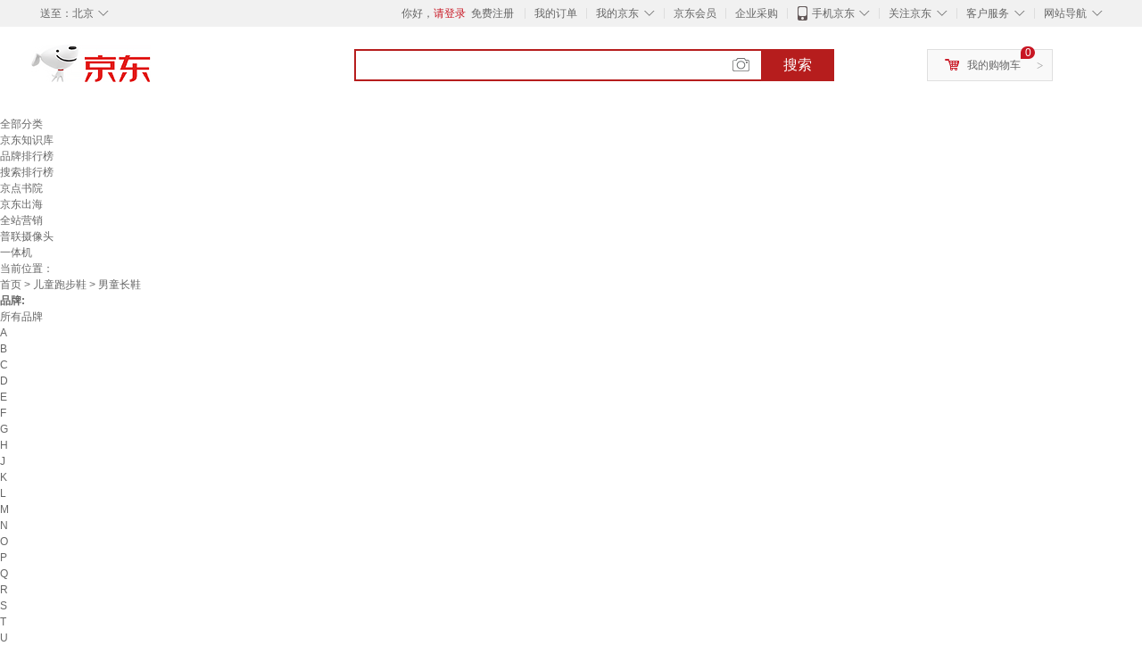

--- FILE ---
content_type: text/html;charset=UTF-8
request_url: https://www.jd.com/brand/13190e33604c53ae4bc0.html
body_size: 39661
content:
<!DOCTYPE html>
<html lang="en">
<head>
        <meta charset="UTF-8">
<title>男童长鞋品牌及商品 - 京东</title>
<meta name="Keywords" content="男童长鞋品牌, 男童长鞋图片, 男童长鞋价格" />
<meta name="description" content="京东是国内专业的男童长鞋网上购物商城，本频道提供男童长鞋哪个牌子好、男童长鞋图片品牌信息，为您选购男童长鞋品牌商品提供全方位的价格参考，提供愉悦的网上购物体验！" />
<meta name="mobile-agent" content="format=html5;url=//so.m.jd.com/brand/13190e33604c53ae4bc0.html">
<meta name="applicable-device" content="pc">
<link rel="icon" href="//www.jd.com/favicon.ico" mce_href="//www.jd.com/favicon.ico" type="image/x-icon" />
<link rel="canonical" href="//www.jd.com/brand/13190e33604c53ae4bc0.html"/>

    <link type="text/css" rel="stylesheet" href="//misc.360buyimg.com/jdf/1.0.0/unit/??ui-base/1.0.0/ui-base.css,shortcut/2.0.0/shortcut.css,global-header/1.0.0/global-header.css,myjd/2.0.0/myjd.css,nav/2.0.0/nav.css,shoppingcart/2.0.0/shoppingcart.css,global-footer/1.0.0/global-footer.css,service/1.0.0/service.css" />
    <link rel="stylesheet" href="//storage.jd.com/swm-stable/seo/pc/0.0.8/static/common/css/base_d4de097.css" />
<script type="text/javascript">window.pageConfig={compatible:!0,jdfVersion:"2.0.0"};</script>
<script type="text/javascript">window.jdpts={},jdpts._st=(new Date).getTime();</script>




    <link rel="stylesheet" type="text/css" href="//storage.jd.com/swm-stable/seo/pc/0.0.8/static/components/targetGo/targetGo_f03a133.css" />
    <link rel="stylesheet" type="text/css" href="//storage.jd.com/swm-stable/seo/pc/0.0.8/static/components/banner/banner_3aa2d80.css" />
    <link rel="stylesheet" href="//storage.jd.com/swm-stable/seo/pc/0.0.8/widget/navitems/navitems_0281f90.css" />
    <link rel="stylesheet" href="//storage.jd.com/swm-stable/seo/pc/0.0.8/widget/wisdomTemp/wisdomTemp_81f1e4c.css" />
    <link rel="stylesheet" href="//storage.jd.com/swm-stable/seo/pc/0.0.8/widget/moreKeywords/moreKeywords_3850427.css" />
</head>
<body>
<div id="shortcut-2014">
	<div class="w">
    	<ul class="fl">
    		<li class="dorpdown" id="ttbar-mycity"></li>
    	</ul>
    	<ul class="fr">
			<li class="fore1" id="ttbar-login">
				<a href="javascript:login();" class="link-login">你好，请登录</a>&nbsp;&nbsp;<a href="javascript:regist();" class="link-regist style-red">免费注册</a>
			</li>
			<li class="spacer"></li>
			<li class="fore2">
				<div class="dt">
					<a target="_blank" href="//order.jd.com/center/list.action">我的订单</a>
				</div>
			</li>
			<li class="spacer"></li>
			<li class="fore3 dorpdown" id="ttbar-myjd">
				<div class="dt cw-icon">
					<i class="ci-right"><s>◇</s></i>
					<a target="_blank" href="//home.jd.com/">我的京东</a>
				</div>
				<div class="dd dorpdown-layer"></div>
			</li>
			<li class="spacer"></li>
			<li class="fore4" id="ttbar-member">
				<div class="dt">
					<a target="_blank" href="//vip.jd.com/">京东会员</a>
				</div>
			</li>
			<li class="spacer"></li>
			<li class="fore5" id="ttbar-ent">
				<div class="dt">
					<a target="_blank" href="//b.jd.com/">企业采购</a>
				</div>
			</li>
			<li class="spacer"></li>
			<li class="fore6 dorpdown" id="ttbar-apps">
				<div class="dt cw-icon">
					<i class="ci-left"></i>
					<i class="ci-right"><s>◇</s></i>
					<a target="_blank" href="//app.jd.com/">手机京东</a>
				</div>
			</li>
			<li class="spacer"></li>
			<li class="fore7 dorpdown" id="ttbar-atte">
				<div class="dt cw-icon">
					<i class="ci-right"><s>◇</s></i>关注京东
				</div>	
			</li>
			<li class="spacer"></li>
			<li class="fore8 dorpdown" id="ttbar-serv">
				<div class="dt cw-icon">
					<i class="ci-right"><s>◇</s></i>客户服务
				</div>
				<div class="dd dorpdown-layer"></div>
			</li>
			<li class="spacer"></li>
			<li class="fore9 dorpdown" id="ttbar-navs">
				<div class="dt cw-icon">
					<i class="ci-right"><s>◇</s></i>网站导航
				</div>
				<div class="dd dorpdown-layer"></div>
			</li>
    	</ul>
		<span class="clr"></span>
    </div>
</div>
<div id="o-header-2013"><div id="header-2013" style="display:none;"></div></div>
<div class="w">
    <div id="logo-2014">
    	<a href="//www.jd.com/" class="logo">京东</a>
    </div>
    <div id="search-2014" >
		<ul id="shelper" class="hide"></ul>
		<div class="form">
			<input type="text" onkeydown="javascript:if(event.keyCode==13) search('key');" autocomplete="off" id="key" accesskey="s" class="text" />
			<button onclick="search('key');return false;" class="button cw-icon"><i></i>搜索</button>
		</div>
    </div>
    <div id="settleup-2014" class="dorpdown">
		<div class="cw-icon">
			<i class="ci-left"></i>
			<i class="ci-right">&gt;</i>
			<a target="_blank" href="//cart.jd.com/cart.action">我的购物车</a>
		</div>
		<div class="dorpdown-layer">
			<div class="spacer"></div>
			<div id="settleup-content">
				<span class="loading"></span>
			</div>
		</div>
	</div>
    <div id="hotwords-2014"></div>
    <span class="clr"></span>
</div>
<div id="navitems" class="clearfix">
    <ul>
                <li><a target="_blank" href="http://yp.jd.com/sitemap.html">全部分类</a></li>
                <li><a target="_blank" href="http://yp.jd.com/zhishi_sitemap.html">京东知识库</a></li>
                <li><a target="_blank" href="http://yp.jd.com/brand_sitemap.html">品牌排行榜</a></li>
                <li><a target="_blank" href="https://jzt.jd.com/study/search/seopage.jspx">搜索排行榜</a></li>
                <li><a target="_blank" href="https://jzt.m.jd.com/school/index">京点书院</a></li>
                <li><a target="_blank" href="https://jdwm.jd.com/gw/index">京东出海</a></li>
                <li><a target="_blank" href="https://jzt.jd.com/gw/swa/">全站营销</a></li>
                <li><a target="_blank" href="https://item.jd.com/product/BRV_ljFuuwc9r96pFV2kgQ.html">普联摄像头</a></li>
                <li><a target="_blank" href="https://club.jd.com/remarklist/pAikChMPn_f8isRvQn4s7g.html">一体机</a></li>
            </ul>
</div>







<div class="breadcrumb defineDiv">
    <dl class="brd">
        <dt>当前位置：</dt>
        <dd><a href="//www.jd.com">首页</a> <span> > </span>
                        <a href="//yp.jd.com/list/1319_14941_14951.html">儿童跑步鞋</a>
            <span> > 男童长鞋</span>
        </dd>
    </dl>
</div>


<div class="content-wrap">
    <!--顶部banner通栏-->
    <div class="banner-ad-top-wrap">
        <a href="javascript:void(0);" class="ad-jump" target="_blank">
            <img src="" alt="" id="adTop" class="hide">
        </a>
    </div>
    <!--顶部banner通栏-->

    <!--各种筛选条件的展示与动画制作-->
    <div class="search-condition">
        <div class="search-ul">
                                                                    <!--品牌有图片的选项配置，one-line当品牌图片只有一行时-->
                    <div class="brand-option brand-img-option ">
                        <strong class="title">品牌:</strong>
                        <div class="detail-option">
                            <ul class="letter-ul clearfix">
                                <li data-letter=""><a href="javascript:void(0);">所有品牌</a></li>
                                                                    <li data-letter="A"><a href="javascript:void(0);">A</a></li>
                                                                    <li data-letter="B"><a href="javascript:void(0);">B</a></li>
                                                                    <li data-letter="C"><a href="javascript:void(0);">C</a></li>
                                                                    <li data-letter="D"><a href="javascript:void(0);">D</a></li>
                                                                    <li data-letter="E"><a href="javascript:void(0);">E</a></li>
                                                                    <li data-letter="F"><a href="javascript:void(0);">F</a></li>
                                                                    <li data-letter="G"><a href="javascript:void(0);">G</a></li>
                                                                    <li data-letter="H"><a href="javascript:void(0);">H</a></li>
                                                                    <li data-letter="J"><a href="javascript:void(0);">J</a></li>
                                                                    <li data-letter="K"><a href="javascript:void(0);">K</a></li>
                                                                    <li data-letter="L"><a href="javascript:void(0);">L</a></li>
                                                                    <li data-letter="M"><a href="javascript:void(0);">M</a></li>
                                                                    <li data-letter="N"><a href="javascript:void(0);">N</a></li>
                                                                    <li data-letter="O"><a href="javascript:void(0);">O</a></li>
                                                                    <li data-letter="P"><a href="javascript:void(0);">P</a></li>
                                                                    <li data-letter="Q"><a href="javascript:void(0);">Q</a></li>
                                                                    <li data-letter="R"><a href="javascript:void(0);">R</a></li>
                                                                    <li data-letter="S"><a href="javascript:void(0);">S</a></li>
                                                                    <li data-letter="T"><a href="javascript:void(0);">T</a></li>
                                                                    <li data-letter="U"><a href="javascript:void(0);">U</a></li>
                                                                    <li data-letter="W"><a href="javascript:void(0);">W</a></li>
                                                                    <li data-letter="X"><a href="javascript:void(0);">X</a></li>
                                                                    <li data-letter="Y"><a href="javascript:void(0);">Y</a></li>
                                                                    <li data-letter="Z"><a href="javascript:void(0);">Z</a></li>
                                                            </ul>
                            <!--该面板是未点击更多时的展示-->
                            <div class="options">
                                <ul class="detail-ul clearfix" id="brandShow">
                                    <!--当hasMoreBrand == true时，将后台数据最多展示16条，其他异步加载。==false将后台数据全部展示，无需异步加载更多-->
                                                                                                                                                                                                <li data-visible="A"><a href="/brand/13190e33604c53ae4bc0.html?extAttrValue=expand_name,&electedExtAttrSet=&sort_type=sort_redissale_desc&brand=安踏（ANTA）" title="安踏（ANTA）"
                                                                                rel="nofollow">
                                                                                                    <img src="                                                                //img30.360buyimg.com/popshop/jfs/t2929/123/482293347/4166/402a8ce0/575d1934Nb59e3dfd.jpg
" alt="安踏（ANTA）" title="安踏（ANTA）">
                                                    <div>安踏（ANTA）</div>
                                                </a>
                                                                                            </li>
                                                                                                                                                                <li data-visible="S"><a href="/brand/13190e33604c53ae4bc0.html?extAttrValue=expand_name,&electedExtAttrSet=&sort_type=sort_redissale_desc&brand=361°" title="361°"
                                                                                rel="nofollow">
                                                                                                    <img src="                                                                //img30.360buyimg.com/popshop/jfs/t2911/223/559697730/4781/3ffaed53/575f6e3fNc6703524.jpg
" alt="361°" title="361°">
                                                    <div>361°</div>
                                                </a>
                                                                                            </li>
                                                                                                                                                                <li data-visible="T"><a href="/brand/13190e33604c53ae4bc0.html?extAttrValue=expand_name,&electedExtAttrSet=&sort_type=sort_redissale_desc&brand=特步（XTEP）" title="特步（XTEP）"
                                                                                rel="nofollow">
                                                                                                    <img src="                                                                //img30.360buyimg.com/popshop/jfs/t2494/241/1004519585/5576/17ce946e/56397cddN3aac2a98.jpg
" alt="特步（XTEP）" title="特步（XTEP）">
                                                    <div>特步（XTEP）</div>
                                                </a>
                                                                                            </li>
                                                                                                                                                                <li data-visible="H"><a href="/brand/13190e33604c53ae4bc0.html?extAttrValue=expand_name,&electedExtAttrSet=&sort_type=sort_redissale_desc&brand=回力（Warrior）" title="回力（Warrior）"
                                                                                rel="nofollow">
                                                                                                    <img src="                                                                //img30.360buyimg.com/popshop/jfs/t1/247650/10/5633/1777/65f030caFd822727f/abab5625f5b6f660.jpg
" alt="回力（Warrior）" title="回力（Warrior）">
                                                    <div>回力（Warrior）</div>
                                                </a>
                                                                                            </li>
                                                                                                                                                                <li data-visible="B"><a href="/brand/13190e33604c53ae4bc0.html?extAttrValue=expand_name,&electedExtAttrSet=&sort_type=sort_redissale_desc&brand=巴布豆（BOBDOG）" title="巴布豆（BOBDOG）"
                                                                                rel="nofollow">
                                                                                                    <img src="                                                                //img30.360buyimg.com/popshop/jfs/t1/110845/17/1897/3242/5e7c7a03Ebbcd5c2a/683a5c925ad4a860.jpg
" alt="巴布豆（BOBDOG）" title="巴布豆（BOBDOG）">
                                                    <div>巴布豆（BOBDOG）</div>
                                                </a>
                                                                                            </li>
                                                                                                                                                                <li data-visible="L"><a href="/brand/13190e33604c53ae4bc0.html?extAttrValue=expand_name,&electedExtAttrSet=&sort_type=sort_redissale_desc&brand=李宁（LI-NING）" title="李宁（LI-NING）"
                                                                                rel="nofollow">
                                                                                                    <img src="                                                                //img30.360buyimg.com/popshop/jfs/t8296/178/1029908934/5971/3ae8ace0/59b27d47Nb594b5a3.jpg
" alt="李宁（LI-NING）" title="李宁（LI-NING）">
                                                    <div>李宁（LI-NING）</div>
                                                </a>
                                                                                            </li>
                                                                                                                                                                <li data-visible="Q"><a href="/brand/13190e33604c53ae4bc0.html?extAttrValue=expand_name,&electedExtAttrSet=&sort_type=sort_redissale_desc&brand=乔丹（QIAODAN）" title="乔丹（QIAODAN）"
                                                                                rel="nofollow">
                                                                                                    <img src="                                                                //img30.360buyimg.com/popshop/jfs/t1/330648/11/25180/1788/68f781efF8acc1b98/73ebe96ff9419def.jpg
" alt="乔丹（QIAODAN）" title="乔丹（QIAODAN）">
                                                    <div>乔丹（QIAODAN）</div>
                                                </a>
                                                                                            </li>
                                                                                                                                                                <li data-visible="T"><a href="/brand/13190e33604c53ae4bc0.html?extAttrValue=expand_name,&electedExtAttrSet=&sort_type=sort_redissale_desc&brand=泰兰尼斯" title="泰兰尼斯"
                                                                                rel="nofollow">
                                                                                                    <div class="z-show">泰兰尼斯</div>
                                                    </a>
                                                                                            </li>
                                                                                                                                                                <li data-visible="F"><a href="/brand/13190e33604c53ae4bc0.html?extAttrValue=expand_name,&electedExtAttrSet=&sort_type=sort_redissale_desc&brand=斐乐（FILA）" title="斐乐（FILA）"
                                                                                rel="nofollow">
                                                                                                    <img src="                                                                //img30.360buyimg.com/popshop/jfs/t5509/206/1028360467/3685/1dddca0d/590ac2c1Nb489511f.jpg
" alt="斐乐（FILA）" title="斐乐（FILA）">
                                                    <div>斐乐（FILA）</div>
                                                </a>
                                                                                            </li>
                                                                                                                                                                <li data-visible="S"><a href="/brand/13190e33604c53ae4bc0.html?extAttrValue=expand_name,&electedExtAttrSet=&sort_type=sort_redissale_desc&brand=史努比（SNOOPY）" title="史努比（SNOOPY）"
                                                                                rel="nofollow">
                                                                                                    <img src="                                                                //img30.360buyimg.com/popshop/jfs/t2593/245/821281828/6326/ae383f87/5728536bNee14b94c.jpg
" alt="史努比（SNOOPY）" title="史努比（SNOOPY）">
                                                    <div>史努比（SNOOPY）</div>
                                                </a>
                                                                                            </li>
                                                                                                                                                                <li data-visible="J"><a href="/brand/13190e33604c53ae4bc0.html?extAttrValue=expand_name,&electedExtAttrSet=&sort_type=sort_redissale_desc&brand=江博士（DR·KONG）" title="江博士（DR·KONG）"
                                                                                rel="nofollow">
                                                                                                    <img src="                                                                //img30.360buyimg.com/popshop/jfs/t1930/256/1086511868/5641/fc5e4b64/563d6ff4N40ca45e5.jpg
" alt="江博士（DR·KONG）" title="江博士（DR·KONG）">
                                                    <div>江博士（DR·KONG）</div>
                                                </a>
                                                                                            </li>
                                                                                                                                                                <li data-visible="A"><a href="/brand/13190e33604c53ae4bc0.html?extAttrValue=expand_name,&electedExtAttrSet=&sort_type=sort_redissale_desc&brand=ABC KIDS" title="ABC KIDS"
                                                                                rel="nofollow">
                                                                                                    <img src="                                                                //img30.360buyimg.com/popshop/jfs/t2896/327/2322727938/5384/aa7fc166/57611936Nac92eadb.jpg
" alt="ABC KIDS" title="ABC KIDS">
                                                    <div>ABC KIDS</div>
                                                </a>
                                                                                            </li>
                                                                                                                                                                <li data-visible="N"><a href="/brand/13190e33604c53ae4bc0.html?extAttrValue=expand_name,&electedExtAttrSet=&sort_type=sort_redissale_desc&brand=耐克（NIKE）" title="耐克（NIKE）"
                                                                                rel="nofollow">
                                                                                                    <img src="                                                                //img30.360buyimg.com/popshop/jfs/t1/232464/6/17786/643/6655b44bFd8c05e16/038f7f3a8deac62d.png
" alt="耐克（NIKE）" title="耐克（NIKE）">
                                                    <div>耐克（NIKE）</div>
                                                </a>
                                                                                            </li>
                                                                                                                                                                <li data-visible="S"><a href="/brand/13190e33604c53ae4bc0.html?extAttrValue=expand_name,&electedExtAttrSet=&sort_type=sort_redissale_desc&brand=斯凯奇（Skechers）" title="斯凯奇（Skechers）"
                                                                                rel="nofollow">
                                                                                                    <img src="                                                                //img30.360buyimg.com/popshop/jfs/t3142/212/6265843930/3794/5f93de32/58a1111cNa38682a6.jpg
" alt="斯凯奇（Skechers）" title="斯凯奇（Skechers）">
                                                    <div>斯凯奇（Skechers）</div>
                                                </a>
                                                                                            </li>
                                                                                                                                                                <li data-visible="B"><a href="/brand/13190e33604c53ae4bc0.html?extAttrValue=expand_name,&electedExtAttrSet=&sort_type=sort_redissale_desc&brand=巴拉巴拉（BALABALA）" title="巴拉巴拉（BALABALA）"
                                                                                rel="nofollow">
                                                                                                    <img src="                                                                //img30.360buyimg.com/popshop/jfs/t1/185208/1/3674/2885/609c97f8E51808261/12854f7ced81e4ae.jpg
" alt="巴拉巴拉（BALABALA）" title="巴拉巴拉（BALABALA）">
                                                    <div>巴拉巴拉（BALABALA）</div>
                                                </a>
                                                                                            </li>
                                                                                                                                                                <li data-visible="M"><a href="/brand/13190e33604c53ae4bc0.html?extAttrValue=expand_name,&electedExtAttrSet=&sort_type=sort_redissale_desc&brand=牧童" title="牧童"
                                                                                rel="nofollow">
                                                                                                    <img src="                                                                //img30.360buyimg.com/popshop/jfs/t1/274138/27/16687/3149/67f38bd5F57422dd8/1c86b283086a780a.png
" alt="牧童" title="牧童">
                                                    <div>牧童</div>
                                                </a>
                                                                                            </li>
                                                                                                                                                                                                                                                                                                                                                                                                                                                                                                                                                                                                                                                                                                                                                                                                                                                                                                                                                                                                                                                                                                                                                                                                                                                                                                                                                                                                                                                                                                                                                                                                                                                                                                                                                                                                                                                                                                                                                                                                                                                                                                                                                                                                                                                                                                                                                                                                                                                                                                                                                                                                                                                                                                                                                                                                                                                                                                                                                                                                                                                                                                                                                                                                                                                                                                                                                                                                                                                                                                                                                                                                                                                                                                                                                                                                                                                                                                                                                                                                                                                                                                                                                                                                                                                                                                                                                                                                                                                                                                                                                                                                                                                                                                                                                                                                                                                                                                                                                                                                                                                                                                                                                                                                                                                                                                                                                                                                                                                                                                                                                                                                                                                                                                                                                                                                                                                                                                                                                                                                                                                                                                                                                                                                                                                                                                                                                                                                                                                                                                                                                                                                                                                                                                                                                            </ul>
                            </div>

                                                            <div class="more-opt"><a href="javascript:void(0);" class="more"
                                                         data-ajaxmore="true">更多<i></i></a></div>
                                                    </div>
                    </div>
                    <!--品牌有图片的选项配置-->
                                            
                                                        <!--非品牌的选项配置 not-brand-option, cate2表示二级品类div-->
                    <div class="not-brand-option cate2">
                        <!--二级品类名用strong-->
                        <strong class="title">童鞋:</strong>
                        <div class="detail-option">
                            <!--选择更多的时候添加class more-opts设置其height:auto;-->
                            <div class="options">
                                <ul class="detail-ul clearfix">
                                                                                                                <li><a href="/brand/13190e33604c53ae4bc0.html?extAttrValue=expand_name,&electedExtAttrSet=&sort_type=sort_redissale_desc&catID=14951" title="儿童跑步鞋"
                                               rel="nofollow">儿童跑步鞋</a></li>
                                                                            <li><a href="/brand/13190e33604c53ae4bc0.html?extAttrValue=expand_name,&electedExtAttrSet=&sort_type=sort_redissale_desc&catID=14950" title="儿童皮靴/棉靴"
                                               rel="nofollow">儿童皮靴/棉靴</a></li>
                                                                            <li><a href="/brand/13190e33604c53ae4bc0.html?extAttrValue=expand_name,&electedExtAttrSet=&sort_type=sort_redissale_desc&catID=14946" title="皮鞋"
                                               rel="nofollow">皮鞋</a></li>
                                                                            <li><a href="/brand/13190e33604c53ae4bc0.html?extAttrValue=expand_name,&electedExtAttrSet=&sort_type=sort_redissale_desc&catID=14943" title="学步鞋"
                                               rel="nofollow">学步鞋</a></li>
                                                                            <li><a href="/brand/13190e33604c53ae4bc0.html?extAttrValue=expand_name,&electedExtAttrSet=&sort_type=sort_redissale_desc&catID=14948" title="棉鞋"
                                               rel="nofollow">棉鞋</a></li>
                                                                            <li><a href="/brand/13190e33604c53ae4bc0.html?extAttrValue=expand_name,&electedExtAttrSet=&sort_type=sort_redissale_desc&catID=14944" title="儿童拖鞋"
                                               rel="nofollow">儿童拖鞋</a></li>
                                                                            <li><a href="/brand/13190e33604c53ae4bc0.html?extAttrValue=expand_name,&electedExtAttrSet=&sort_type=sort_redissale_desc&catID=31774" title="儿童雪地靴"
                                               rel="nofollow">儿童雪地靴</a></li>
                                                                            <li><a href="/brand/13190e33604c53ae4bc0.html?extAttrValue=expand_name,&electedExtAttrSet=&sort_type=sort_redissale_desc&catID=33980" title="儿童板鞋"
                                               rel="nofollow">儿童板鞋</a></li>
                                                                            <li><a href="/brand/13190e33604c53ae4bc0.html?extAttrValue=expand_name,&electedExtAttrSet=&sort_type=sort_redissale_desc&catID=33982" title="儿童休闲鞋"
                                               rel="nofollow">儿童休闲鞋</a></li>
                                                                            <li><a href="/brand/13190e33604c53ae4bc0.html?extAttrValue=expand_name,&electedExtAttrSet=&sort_type=sort_redissale_desc&catID=31773" title="儿童步前鞋/袜鞋"
                                               rel="nofollow">儿童步前鞋/袜鞋</a></li>
                                                                            <li><a href="/brand/13190e33604c53ae4bc0.html?extAttrValue=expand_name,&electedExtAttrSet=&sort_type=sort_redissale_desc&catID=14949" title="凉鞋"
                                               rel="nofollow">凉鞋</a></li>
                                                                            <li><a href="/brand/13190e33604c53ae4bc0.html?extAttrValue=expand_name,&electedExtAttrSet=&sort_type=sort_redissale_desc&catID=33978" title="儿童篮球鞋"
                                               rel="nofollow">儿童篮球鞋</a></li>
                                                                            <li><a href="/brand/13190e33604c53ae4bc0.html?extAttrValue=expand_name,&electedExtAttrSet=&sort_type=sort_redissale_desc&catID=14942" title="雨鞋"
                                               rel="nofollow">雨鞋</a></li>
                                                                            <li><a href="/brand/13190e33604c53ae4bc0.html?extAttrValue=expand_name,&electedExtAttrSet=&sort_type=sort_redissale_desc&catID=14947" title="儿童帆布鞋"
                                               rel="nofollow">儿童帆布鞋</a></li>
                                                                            <li><a href="/brand/13190e33604c53ae4bc0.html?extAttrValue=expand_name,&electedExtAttrSet=&sort_type=sort_redissale_desc&catID=33979" title="儿童足球鞋"
                                               rel="nofollow">儿童足球鞋</a></li>
                                                                            <li><a href="/brand/13190e33604c53ae4bc0.html?extAttrValue=expand_name,&electedExtAttrSet=&sort_type=sort_redissale_desc&catID=33981" title="儿童训练鞋"
                                               rel="nofollow">儿童训练鞋</a></li>
                                                                            <li><a href="/brand/13190e33604c53ae4bc0.html?extAttrValue=expand_name,&electedExtAttrSet=&sort_type=sort_redissale_desc&catID=33983" title="儿童登山鞋/徒步鞋"
                                               rel="nofollow">儿童登山鞋/徒步鞋</a></li>
                                                                            <li><a href="/brand/13190e33604c53ae4bc0.html?extAttrValue=expand_name,&electedExtAttrSet=&sort_type=sort_redissale_desc&catID=14945" title="儿童汉服鞋"
                                               rel="nofollow">儿童汉服鞋</a></li>
                                                                            <li><a href="/brand/13190e33604c53ae4bc0.html?extAttrValue=expand_name,&electedExtAttrSet=&sort_type=sort_redissale_desc&catID=33984" title="儿童演出鞋/舞蹈鞋"
                                               rel="nofollow">儿童演出鞋/舞蹈鞋</a></li>
                                                                    </ul>
                            </div>
                                                            <div class="more-opt"><a href="javascript:void(0);" class="more">更多<i></i></a></div>
                                                    </div>
                    </div>
                    <!--非品牌的选项配置 not-brand-option, cate2表示二级品类div-->
                            
                                    <!--非品牌的选项配置 not-brand-option, extAttr表示额外属性单独一行的div-->
                                    <div class="not-brand-option extAttr">
                        <div class="title">鞋面材质:</div>
                        <div class="detail-option">
                            <div class="options">
                                <ul class="detail-ul clearfix">
                                                                            <li><a href="/brand/13190e33604c53ae4bc0.html?sort_type=sort_redissale_desc&extAttrValue=expand_name,@6635::2890&electedExtAttrSet=2890," title="塑胶" rel="nofollow">塑胶</a></li>
                                                                            <li><a href="/brand/13190e33604c53ae4bc0.html?sort_type=sort_redissale_desc&extAttrValue=expand_name,@47491::2890&electedExtAttrSet=2890," title="EVA" rel="nofollow">EVA</a></li>
                                                                            <li><a href="/brand/13190e33604c53ae4bc0.html?sort_type=sort_redissale_desc&extAttrValue=expand_name,@165509::2890&electedExtAttrSet=2890," title="PU(聚氨酯)" rel="nofollow">PU(聚氨酯)</a></li>
                                                                            <li><a href="/brand/13190e33604c53ae4bc0.html?sort_type=sort_redissale_desc&extAttrValue=expand_name,@165514::2890&electedExtAttrSet=2890," title="PVC(聚氯乙烯)" rel="nofollow">PVC(聚氯乙烯)</a></li>
                                                                            <li><a href="/brand/13190e33604c53ae4bc0.html?sort_type=sort_redissale_desc&extAttrValue=expand_name,@78707::2890&electedExtAttrSet=2890," title="TPU" rel="nofollow">TPU</a></li>
                                                                            <li><a href="/brand/13190e33604c53ae4bc0.html?sort_type=sort_redissale_desc&extAttrValue=expand_name,@89532::2890&electedExtAttrSet=2890," title="猪皮革" rel="nofollow">猪皮革</a></li>
                                                                            <li><a href="/brand/13190e33604c53ae4bc0.html?sort_type=sort_redissale_desc&extAttrValue=expand_name,@165517::2890&electedExtAttrSet=2890," title="超细纤维合成革" rel="nofollow">超细纤维合成革</a></li>
                                                                            <li><a href="/brand/13190e33604c53ae4bc0.html?sort_type=sort_redissale_desc&extAttrValue=expand_name,@76545::2890&electedExtAttrSet=2890," title="头层牛皮" rel="nofollow">头层牛皮</a></li>
                                                                            <li><a href="/brand/13190e33604c53ae4bc0.html?sort_type=sort_redissale_desc&extAttrValue=expand_name,@32620::2890&electedExtAttrSet=2890," title="合成革" rel="nofollow">合成革</a></li>
                                                                            <li><a href="/brand/13190e33604c53ae4bc0.html?sort_type=sort_redissale_desc&extAttrValue=expand_name,@76523::2890&electedExtAttrSet=2890," title="人造革" rel="nofollow">人造革</a></li>
                                                                            <li><a href="/brand/13190e33604c53ae4bc0.html?sort_type=sort_redissale_desc&extAttrValue=expand_name,@32618::2890&electedExtAttrSet=2890," title="棉" rel="nofollow">棉</a></li>
                                                                            <li><a href="/brand/13190e33604c53ae4bc0.html?sort_type=sort_redissale_desc&extAttrValue=expand_name,@180257::2890&electedExtAttrSet=2890," title="牛反绒面皮革" rel="nofollow">牛反绒面皮革</a></li>
                                                                            <li><a href="/brand/13190e33604c53ae4bc0.html?sort_type=sort_redissale_desc&extAttrValue=expand_name,@38769::2890&electedExtAttrSet=2890," title="羊皮" rel="nofollow">羊皮</a></li>
                                                                            <li><a href="/brand/13190e33604c53ae4bc0.html?sort_type=sort_redissale_desc&extAttrValue=expand_name,@18675::2890&electedExtAttrSet=2890," title="织物" rel="nofollow">织物</a></li>
                                                                            <li><a href="/brand/13190e33604c53ae4bc0.html?sort_type=sort_redissale_desc&extAttrValue=expand_name,@68604::2890&electedExtAttrSet=2890," title="二层牛皮" rel="nofollow">二层牛皮</a></li>
                                                                            <li><a href="/brand/13190e33604c53ae4bc0.html?sort_type=sort_redissale_desc&extAttrValue=expand_name,@11::2890&electedExtAttrSet=2890," title="其他" rel="nofollow">其他</a></li>
                                                                    </ul>
                            </div>
                        
                        </div>
                    </div>
                                    <div class="not-brand-option extAttr">
                        <div class="title">闭合方式:</div>
                        <div class="detail-option">
                            <div class="options">
                                <ul class="detail-ul clearfix">
                                                                            <li><a href="/brand/13190e33604c53ae4bc0.html?sort_type=sort_redissale_desc&extAttrValue=expand_name,@9888::3115&electedExtAttrSet=3115," title="魔术贴" rel="nofollow">魔术贴</a></li>
                                                                            <li><a href="/brand/13190e33604c53ae4bc0.html?sort_type=sort_redissale_desc&extAttrValue=expand_name,@33007::3115&electedExtAttrSet=3115," title="一脚蹬" rel="nofollow">一脚蹬</a></li>
                                                                            <li><a href="/brand/13190e33604c53ae4bc0.html?sort_type=sort_redissale_desc&extAttrValue=expand_name,@32686::3115&electedExtAttrSet=3115," title="搭扣" rel="nofollow">搭扣</a></li>
                                                                            <li><a href="/brand/13190e33604c53ae4bc0.html?sort_type=sort_redissale_desc&extAttrValue=expand_name,@199160::3115&electedExtAttrSet=3115," title="旋钮扣" rel="nofollow">旋钮扣</a></li>
                                                                            <li><a href="/brand/13190e33604c53ae4bc0.html?sort_type=sort_redissale_desc&extAttrValue=expand_name,@76532::3115&electedExtAttrSet=3115," title="松紧带" rel="nofollow">松紧带</a></li>
                                                                            <li><a href="/brand/13190e33604c53ae4bc0.html?sort_type=sort_redissale_desc&extAttrValue=expand_name,@75451::3115&electedExtAttrSet=3115," title="拉链" rel="nofollow">拉链</a></li>
                                                                            <li><a href="/brand/13190e33604c53ae4bc0.html?sort_type=sort_redissale_desc&extAttrValue=expand_name,@76533::3115&electedExtAttrSet=3115," title="系带" rel="nofollow">系带</a></li>
                                                                    </ul>
                            </div>
                        
                        </div>
                    </div>
                
            
                                    <!--高级选项-->
                <div class="senior-select">
                    <div class="title">高级选项:</div>
                    <div class="content-wrap">
                        <div class="content clearfix">
                                                                                                <a href="javascript:void(0);"
                                       class="select-total"><span>类别</span><i class="arrow"></i></a>
                                                                                                                                <a href="javascript:void(0);"
                                       class="select-total"><span>功能</span><i class="arrow"></i></a>
                                                                                                                                <a href="javascript:void(0);"
                                       class="select-total"><span>上市时间</span><i class="arrow"></i></a>
                                                                                                                                <a href="javascript:void(0);"
                                       class="select-total"><span>适用季节</span><i class="arrow"></i></a>
                                                                                                                                <a href="javascript:void(0);"
                                       class="select-total"><span>适用年龄</span><i class="arrow"></i></a>
                                                                                                                                <a href="javascript:void(0);"
                                       class="select-total"><span>鞋底材质</span><i class="arrow"></i></a>
                                                                                                                                <a href="javascript:void(0);"
                                       class="select-total"><span>年龄阶段</span><i class="arrow"></i></a>
                                                                                    </div>
                    </div>
                    <!--高级选项的hover效果-->
                    <div class="hover-panel">
                        <div class="panel-detail">
                            <!--这里做for循环，高级选项里hover效果的详细内容要依次在这里填充-->
                                                            <div class="item-panel">
                                    <ul class="details-ul clearfix">
                                                                                                                                    <li><a href="/brand/13190e33604c53ae4bc0.html?sort_type=sort_redissale_desc&extAttrValue=expand_name,@3536::878&electedExtAttrSet=878," rel="nofollow">综合训练鞋</a></li>
                                                                                                                                                                                <li><a href="/brand/13190e33604c53ae4bc0.html?sort_type=sort_redissale_desc&extAttrValue=expand_name,@7695::878&electedExtAttrSet=878," rel="nofollow">徒步鞋</a></li>
                                                                                                                                                                                <li><a href="/brand/13190e33604c53ae4bc0.html?sort_type=sort_redissale_desc&extAttrValue=expand_name,@7696::878&electedExtAttrSet=878," rel="nofollow">溯溪鞋</a></li>
                                                                                                                                                                                <li><a href="/brand/13190e33604c53ae4bc0.html?sort_type=sort_redissale_desc&extAttrValue=expand_name,@17043::878&electedExtAttrSet=878," rel="nofollow">跑鞋</a></li>
                                                                                                                                                                                <li><a href="/brand/13190e33604c53ae4bc0.html?sort_type=sort_redissale_desc&extAttrValue=expand_name,@76540::878&electedExtAttrSet=878," rel="nofollow">板鞋</a></li>
                                                                                                                                                                                <li><a href="/brand/13190e33604c53ae4bc0.html?sort_type=sort_redissale_desc&extAttrValue=expand_name,@4880::878&electedExtAttrSet=878," rel="nofollow">登山鞋</a></li>
                                                                                                                                                                                <li><a href="/brand/13190e33604c53ae4bc0.html?sort_type=sort_redissale_desc&extAttrValue=expand_name,@3533::878&electedExtAttrSet=878," rel="nofollow">篮球鞋</a></li>
                                                                                                                                                                                <li><a href="/brand/13190e33604c53ae4bc0.html?sort_type=sort_redissale_desc&extAttrValue=expand_name,@3547::878&electedExtAttrSet=878," rel="nofollow">足球鞋</a></li>
                                                                                                                                                                                <li><a href="/brand/13190e33604c53ae4bc0.html?sort_type=sort_redissale_desc&extAttrValue=expand_name,@12056::878&electedExtAttrSet=878," rel="nofollow">羽毛球鞋</a></li>
                                                                                                                                                                                <li><a href="/brand/13190e33604c53ae4bc0.html?sort_type=sort_redissale_desc&extAttrValue=expand_name,@61456::878&electedExtAttrSet=878," rel="nofollow">户外鞋</a></li>
                                                                                                                                                                                <li><a href="/brand/13190e33604c53ae4bc0.html?sort_type=sort_redissale_desc&extAttrValue=expand_name,@72739::878&electedExtAttrSet=878," rel="nofollow">暴走鞋</a></li>
                                                                                                                                                                                                                                                                                                                                                                                    </ul>
                                </div>
                                                            <div class="item-panel">
                                    <ul class="details-ul clearfix">
                                                                                                                                    <li><a href="/brand/13190e33604c53ae4bc0.html?sort_type=sort_redissale_desc&extAttrValue=expand_name,@76181::1&electedExtAttrSet=1," rel="nofollow">减震</a></li>
                                                                                                                                                                                <li><a href="/brand/13190e33604c53ae4bc0.html?sort_type=sort_redissale_desc&extAttrValue=expand_name,@34442::1&electedExtAttrSet=1," rel="nofollow">防滑</a></li>
                                                                                                                                                                                <li><a href="/brand/13190e33604c53ae4bc0.html?sort_type=sort_redissale_desc&extAttrValue=expand_name,@33009::1&electedExtAttrSet=1," rel="nofollow">耐磨</a></li>
                                                                                                                                                                                <li><a href="/brand/13190e33604c53ae4bc0.html?sort_type=sort_redissale_desc&extAttrValue=expand_name,@33002::1&electedExtAttrSet=1," rel="nofollow">防水</a></li>
                                                                                                                                                                                <li><a href="/brand/13190e33604c53ae4bc0.html?sort_type=sort_redissale_desc&extAttrValue=expand_name,@70701::1&electedExtAttrSet=1," rel="nofollow">透气</a></li>
                                                                                                                                                                                <li><a href="/brand/13190e33604c53ae4bc0.html?sort_type=sort_redissale_desc&extAttrValue=expand_name,@34443::1&electedExtAttrSet=1," rel="nofollow">吸汗</a></li>
                                                                                                                                                                                <li><a href="/brand/13190e33604c53ae4bc0.html?sort_type=sort_redissale_desc&extAttrValue=expand_name,@70700::1&electedExtAttrSet=1," rel="nofollow">速干</a></li>
                                                                                                                                                                                <li><a href="/brand/13190e33604c53ae4bc0.html?sort_type=sort_redissale_desc&extAttrValue=expand_name,@77370::1&electedExtAttrSet=1," rel="nofollow">支撑</a></li>
                                                                                                                                                                                <li><a href="/brand/13190e33604c53ae4bc0.html?sort_type=sort_redissale_desc&extAttrValue=expand_name,@33005::1&electedExtAttrSet=1," rel="nofollow">平衡</a></li>
                                                                                                                                                                                <li><a href="/brand/13190e33604c53ae4bc0.html?sort_type=sort_redissale_desc&extAttrValue=expand_name,@70715::1&electedExtAttrSet=1," rel="nofollow">轻便</a></li>
                                                                                                                                                                                <li><a href="/brand/13190e33604c53ae4bc0.html?sort_type=sort_redissale_desc&extAttrValue=expand_name,@9147::1&electedExtAttrSet=1," rel="nofollow">保暖</a></li>
                                                                                                                        </ul>
                                </div>
                                                            <div class="item-panel">
                                    <ul class="details-ul clearfix">
                                                                                                                                    <li><a href="/brand/13190e33604c53ae4bc0.html?sort_type=sort_redissale_desc&extAttrValue=expand_name,@79668::3883&electedExtAttrSet=3883," rel="nofollow">往季</a></li>
                                                                                                                                                                                <li><a href="/brand/13190e33604c53ae4bc0.html?sort_type=sort_redissale_desc&extAttrValue=expand_name,@124126::3883&electedExtAttrSet=3883," rel="nofollow">2020年春季</a></li>
                                                                                                                                                                                <li><a href="/brand/13190e33604c53ae4bc0.html?sort_type=sort_redissale_desc&extAttrValue=expand_name,@124128::3883&electedExtAttrSet=3883," rel="nofollow">2020年秋季</a></li>
                                                                                                                                                                                <li><a href="/brand/13190e33604c53ae4bc0.html?sort_type=sort_redissale_desc&extAttrValue=expand_name,@124129::3883&electedExtAttrSet=3883," rel="nofollow">2020年冬季</a></li>
                                                                                                                                                                                <li><a href="/brand/13190e33604c53ae4bc0.html?sort_type=sort_redissale_desc&extAttrValue=expand_name,@135936::3883&electedExtAttrSet=3883," rel="nofollow">2021年春季</a></li>
                                                                                                                                                                                <li><a href="/brand/13190e33604c53ae4bc0.html?sort_type=sort_redissale_desc&extAttrValue=expand_name,@135937::3883&electedExtAttrSet=3883," rel="nofollow">2021年夏季</a></li>
                                                                                                                                                                                <li><a href="/brand/13190e33604c53ae4bc0.html?sort_type=sort_redissale_desc&extAttrValue=expand_name,@164449::3883&electedExtAttrSet=3883," rel="nofollow">2022年春季</a></li>
                                                                                                                                                                                <li><a href="/brand/13190e33604c53ae4bc0.html?sort_type=sort_redissale_desc&extAttrValue=expand_name,@168826::3883&electedExtAttrSet=3883," rel="nofollow">2022年夏季</a></li>
                                                                                                                                                                                <li><a href="/brand/13190e33604c53ae4bc0.html?sort_type=sort_redissale_desc&extAttrValue=expand_name,@168827::3883&electedExtAttrSet=3883," rel="nofollow">2022年秋季</a></li>
                                                                                                                                                                                <li><a href="/brand/13190e33604c53ae4bc0.html?sort_type=sort_redissale_desc&extAttrValue=expand_name,@168828::3883&electedExtAttrSet=3883," rel="nofollow">2022年冬季</a></li>
                                                                                                                                                                                <li><a href="/brand/13190e33604c53ae4bc0.html?sort_type=sort_redissale_desc&extAttrValue=expand_name,@196914::3883&electedExtAttrSet=3883," rel="nofollow">2023年春季</a></li>
                                                                                                                                                                                                                                                                                                                                                                                                                                                                                                                                                                                                                                                                                                                                                                                                                                                                                                                                                                                                                                                                                                                                                                                                                                                                                                                                                                                                                                                                                                                        </ul>
                                </div>
                                                            <div class="item-panel">
                                    <ul class="details-ul clearfix">
                                                                                                                                    <li><a href="/brand/13190e33604c53ae4bc0.html?sort_type=sort_redissale_desc&extAttrValue=expand_name,@18018::2871&electedExtAttrSet=2871," rel="nofollow">春秋</a></li>
                                                                                                                                                                                <li><a href="/brand/13190e33604c53ae4bc0.html?sort_type=sort_redissale_desc&extAttrValue=expand_name,@18019::2871&electedExtAttrSet=2871," rel="nofollow">夏季</a></li>
                                                                                                                                                                                <li><a href="/brand/13190e33604c53ae4bc0.html?sort_type=sort_redissale_desc&extAttrValue=expand_name,@18020::2871&electedExtAttrSet=2871," rel="nofollow">冬季</a></li>
                                                                                                                                                                                <li><a href="/brand/13190e33604c53ae4bc0.html?sort_type=sort_redissale_desc&extAttrValue=expand_name,@8341::2871&electedExtAttrSet=2871," rel="nofollow">四季通用</a></li>
                                                                                                                        </ul>
                                </div>
                                                            <div class="item-panel">
                                    <ul class="details-ul clearfix">
                                                                                                                                    <li><a href="/brand/13190e33604c53ae4bc0.html?sort_type=sort_redissale_desc&extAttrValue=expand_name,@67253::2342&electedExtAttrSet=2342," rel="nofollow">0-1岁</a></li>
                                                                                                                                                                                <li><a href="/brand/13190e33604c53ae4bc0.html?sort_type=sort_redissale_desc&extAttrValue=expand_name,@43540::2342&electedExtAttrSet=2342," rel="nofollow">1-3岁</a></li>
                                                                                                                                                                                <li><a href="/brand/13190e33604c53ae4bc0.html?sort_type=sort_redissale_desc&extAttrValue=expand_name,@19872::2342&electedExtAttrSet=2342," rel="nofollow">3-6岁</a></li>
                                                                                                                                                                                <li><a href="/brand/13190e33604c53ae4bc0.html?sort_type=sort_redissale_desc&extAttrValue=expand_name,@67197::2342&electedExtAttrSet=2342," rel="nofollow">6-9岁</a></li>
                                                                                                                                                                                <li><a href="/brand/13190e33604c53ae4bc0.html?sort_type=sort_redissale_desc&extAttrValue=expand_name,@96625::2342&electedExtAttrSet=2342," rel="nofollow">9-12岁</a></li>
                                                                                                                                                                                <li><a href="/brand/13190e33604c53ae4bc0.html?sort_type=sort_redissale_desc&extAttrValue=expand_name,@80401::2342&electedExtAttrSet=2342," rel="nofollow">12-14岁</a></li>
                                                                                                                        </ul>
                                </div>
                                                            <div class="item-panel">
                                    <ul class="details-ul clearfix">
                                                                                                                                    <li><a href="/brand/13190e33604c53ae4bc0.html?sort_type=sort_redissale_desc&extAttrValue=expand_name,@72676::2878&electedExtAttrSet=2878," rel="nofollow">橡胶</a></li>
                                                                                                                                                                                <li><a href="/brand/13190e33604c53ae4bc0.html?sort_type=sort_redissale_desc&extAttrValue=expand_name,@98365::2878&electedExtAttrSet=2878," rel="nofollow">IP</a></li>
                                                                                                                                                                                <li><a href="/brand/13190e33604c53ae4bc0.html?sort_type=sort_redissale_desc&extAttrValue=expand_name,@34461::2878&electedExtAttrSet=2878," rel="nofollow">千层底</a></li>
                                                                                                                                                                                <li><a href="/brand/13190e33604c53ae4bc0.html?sort_type=sort_redissale_desc&extAttrValue=expand_name,@34701::2878&electedExtAttrSet=2878," rel="nofollow">牛筋</a></li>
                                                                                                                                                                                <li><a href="/brand/13190e33604c53ae4bc0.html?sort_type=sort_redissale_desc&extAttrValue=expand_name,@83636::2878&electedExtAttrSet=2878," rel="nofollow">泡棉</a></li>
                                                                                                                                                                                <li><a href="/brand/13190e33604c53ae4bc0.html?sort_type=sort_redissale_desc&extAttrValue=expand_name,@73657::2878&electedExtAttrSet=2878," rel="nofollow">复合材质</a></li>
                                                                                                                                                                                <li><a href="/brand/13190e33604c53ae4bc0.html?sort_type=sort_redissale_desc&extAttrValue=expand_name,@165509::2878&electedExtAttrSet=2878," rel="nofollow">PU(聚氨酯)</a></li>
                                                                                                                                                                                <li><a href="/brand/13190e33604c53ae4bc0.html?sort_type=sort_redissale_desc&extAttrValue=expand_name,@6635::2878&electedExtAttrSet=2878," rel="nofollow">塑胶</a></li>
                                                                                                                                                                                <li><a href="/brand/13190e33604c53ae4bc0.html?sort_type=sort_redissale_desc&extAttrValue=expand_name,@76149::2878&electedExtAttrSet=2878," rel="nofollow">真皮</a></li>
                                                                                                                                                                                <li><a href="/brand/13190e33604c53ae4bc0.html?sort_type=sort_redissale_desc&extAttrValue=expand_name,@47491::2878&electedExtAttrSet=2878," rel="nofollow">EVA</a></li>
                                                                                                                                                                                <li><a href="/brand/13190e33604c53ae4bc0.html?sort_type=sort_redissale_desc&extAttrValue=expand_name,@165524::2878&electedExtAttrSet=2878," rel="nofollow">MD(PHYLON)</a></li>
                                                                                                                                                                                                                                                                                                                                                                                                                                                                                                                                                                                                                                                                                                                                                                                                                                                                                                                                                                                                                                                                                                                                                                        </ul>
                                </div>
                                                            <div class="item-panel">
                                    <ul class="details-ul clearfix">
                                                                                                                                    <li><a href="/brand/13190e33604c53ae4bc0.html?sort_type=sort_redissale_desc&extAttrValue=expand_name,@290826::21806&electedExtAttrSet=21806," rel="nofollow">3-3.5岁</a></li>
                                                                                                                                                                                <li><a href="/brand/13190e33604c53ae4bc0.html?sort_type=sort_redissale_desc&extAttrValue=expand_name,@67174::21806&electedExtAttrSet=21806," rel="nofollow">3-4岁</a></li>
                                                                                                                                                                                <li><a href="/brand/13190e33604c53ae4bc0.html?sort_type=sort_redissale_desc&extAttrValue=expand_name,@290834::21806&electedExtAttrSet=21806," rel="nofollow">4-4.5岁</a></li>
                                                                                                                                                                                <li><a href="/brand/13190e33604c53ae4bc0.html?sort_type=sort_redissale_desc&extAttrValue=expand_name,@290838::21806&electedExtAttrSet=21806," rel="nofollow">4.5-5岁</a></li>
                                                                                                                                                                                <li><a href="/brand/13190e33604c53ae4bc0.html?sort_type=sort_redissale_desc&extAttrValue=expand_name,@290825::21806&electedExtAttrSet=21806," rel="nofollow">5-5.5岁</a></li>
                                                                                                                                                                                <li><a href="/brand/13190e33604c53ae4bc0.html?sort_type=sort_redissale_desc&extAttrValue=expand_name,@290830::21806&electedExtAttrSet=21806," rel="nofollow">5.5-6岁</a></li>
                                                                                                                                                                                <li><a href="/brand/13190e33604c53ae4bc0.html?sort_type=sort_redissale_desc&extAttrValue=expand_name,@109248::21806&electedExtAttrSet=21806," rel="nofollow">6岁</a></li>
                                                                                                                                                                                <li><a href="/brand/13190e33604c53ae4bc0.html?sort_type=sort_redissale_desc&extAttrValue=expand_name,@109448::21806&electedExtAttrSet=21806," rel="nofollow">7岁</a></li>
                                                                                                                                                                                <li><a href="/brand/13190e33604c53ae4bc0.html?sort_type=sort_redissale_desc&extAttrValue=expand_name,@109249::21806&electedExtAttrSet=21806," rel="nofollow">8岁</a></li>
                                                                                                                                                                                <li><a href="/brand/13190e33604c53ae4bc0.html?sort_type=sort_redissale_desc&extAttrValue=expand_name,@109250::21806&electedExtAttrSet=21806," rel="nofollow">9岁</a></li>
                                                                                                                                                                                <li><a href="/brand/13190e33604c53ae4bc0.html?sort_type=sort_redissale_desc&extAttrValue=expand_name,@109251::21806&electedExtAttrSet=21806," rel="nofollow">10岁</a></li>
                                                                                                                                                                                                                                                                                                                                                                                                                                                                                                                                                            </ul>
                                </div>
                                                    </div>
                    </div>
                </div>
                    </div>
    </div>
    <!--中间的商品部分-->
    <div class="search-wrap clearfix">
        <!--右侧商品的制作-->
        <div class="content-right">
                            <!--排序的筛选-->
                <div class="sequence clearfix">
                    <div class="sort-ul">

                                                    <a class="" href="/brand/13190e33604c53ae4bc0.html?extAttrValue=expand_name,&electedExtAttrSet=&sort_type=sort_default" rel="nofollow"><span>综合</span><i class="compre"></i></a>
                        
                                                    <a href="/brand/13190e33604c53ae4bc0.html?extAttrValue=expand_name,&electedExtAttrSet=&sort_type=sort_totalsales15_desc" rel="nofollow"><span>销量</span><i class="sales"></i></a>
                        
                                                    <a href="/brand/13190e33604c53ae4bc0.html?extAttrValue=expand_name,&electedExtAttrSet=&sort_type=sort_commentcount_desc" rel="nofollow"><span>评论数</span><i class="comments"></i></a>
                        
                                                    <a href="/brand/13190e33604c53ae4bc0.html?extAttrValue=expand_name,&electedExtAttrSet=&sort_type=sort_winsdate_desc" rel="nofollow"><span>新品</span><i class="new-sku"></i></a>
                        
                        <!--active默认升序排列   down表示降序排列-->
                                                    <a class="" href="/brand/13190e33604c53ae4bc0.html?extAttrValue=expand_name,&electedExtAttrSet=&sort_type=sort_dredisprice_asc" rel="nofollow"><span>价格</span><span class="arrow clearfix"><i
                                class="arrow-up"></i><i class="arrow-down"></i></span></a>
                        
                    </div>
                    <div class="panel-page">
                    <span class="page">
                        <b>1</b><em>/</em><i>5</i>
                    </span>
                        <!--不可点击状态添加disabled-->
                                                    <a href="javascript:void(0);" class="prev-page disabled"><i class="prev"><</i></a>
                        
                                                    <a href="/brand/13190e33604c53ae4bc0.html?extAttrValue=expand_name,&electedExtAttrSet=&sort_type=sort_redissale_desc&page=2" class="next-page" rel="nofollow"><i class="next">></i></a>
                                            </div>
                </div>
                <!--排序的筛选-->
            
            <!--具体商品-->
                            <ul class="details-ul clearfix">
                                                                <li class="sku-detail cps-wrap ">
                            <div class="pad-sku">
                                <a href="https://item.jd.com/10124496702351.html" class="img-href" title="【全网爆款】儿童棉拖鞋冬季男童室内家居鞋包跟防滑软底女童棉鞋 卡其色 22.5 适合脚长15cm"
                                   target="_blank"  >
                                    <img src="//misc.360buyimg.com/lib/img/e/blank.gif" data-lazy-img="                                                                //img30.360buyimg.com/n7/jfs/t20260820/331973/21/1470/635595/68a5c696Ffe38e373/e13ac60101cea191.png
"
                                         alt="【全网爆款】儿童棉拖鞋冬季男童室内家居鞋包跟防滑软底女童棉鞋 卡其色 22.5 适合脚长15cm" class="prod-img" title="【全网爆款】儿童棉拖鞋冬季男童室内家居鞋包跟防滑软底女童棉鞋 卡其色 22.5 适合脚长15cm">
                                </a>
                                                                    <div class="p-color">
                                        <ul class="color-ul clearfix">
                                        
                                                                                        <li class="color-li active" data-wareid="10124496702351" data-price=""
                                                title="卡其色">
                                                <a href="javascript:void(0);">
                                                    <img src="//misc.360buyimg.com/lib/img/e/blank.gif"
                                                         title="卡其色" data-color-img="                                                                //img30.360buyimg.com/n7/jfs/t20260820/331973/21/1470/635595/68a5c696Ffe38e373/e13ac60101cea191.png
"
                                                         data-lazy-img="                                                                //img30.360buyimg.com/n9/jfs/t20260820/331973/21/1470/635595/68a5c696Ffe38e373/e13ac60101cea191.png
">
                                                </a>
                                            </li>
                                                                                                                                                <li class="color-li" data-wareid="10124496702350" data-price=""
                                                        title="卡其色">
                                                        <a href="javascript:void(0);">
                                                            <img src="//misc.360buyimg.com/lib/img/e/blank.gif"
                                                                 title="卡其色" data-color-img="                                                                //img30.360buyimg.com/n7/jfs/t20260820/331973/21/1470/635595/68a5c696Ffe38e373/e13ac60101cea191.png
"
                                                                 data-lazy-img="                                                                //img30.360buyimg.com/n9/jfs/t20260820/331973/21/1470/635595/68a5c696Ffe38e373/e13ac60101cea191.png
">
                                                        </a>
                                                    </li>
                                                                                                    <li class="color-li" data-wareid="10124496702356" data-price=""
                                                        title="卡其色">
                                                        <a href="javascript:void(0);">
                                                            <img src="//misc.360buyimg.com/lib/img/e/blank.gif"
                                                                 title="卡其色" data-color-img="                                                                //img30.360buyimg.com/n7/jfs/t20260820/331973/21/1470/635595/68a5c696Ffe38e373/e13ac60101cea191.png
"
                                                                 data-lazy-img="                                                                //img30.360buyimg.com/n9/jfs/t20260820/331973/21/1470/635595/68a5c696Ffe38e373/e13ac60101cea191.png
">
                                                        </a>
                                                    </li>
                                                                                                    <li class="color-li" data-wareid="10124496702353" data-price=""
                                                        title="卡其色">
                                                        <a href="javascript:void(0);">
                                                            <img src="//misc.360buyimg.com/lib/img/e/blank.gif"
                                                                 title="卡其色" data-color-img="                                                                //img30.360buyimg.com/n7/jfs/t20260820/331973/21/1470/635595/68a5c696Ffe38e373/e13ac60101cea191.png
"
                                                                 data-lazy-img="                                                                //img30.360buyimg.com/n9/jfs/t20260820/331973/21/1470/635595/68a5c696Ffe38e373/e13ac60101cea191.png
">
                                                        </a>
                                                    </li>
                                                                                                    <li class="color-li" data-wareid="10124496702365" data-price=""
                                                        title="卡其色">
                                                        <a href="javascript:void(0);">
                                                            <img src="//misc.360buyimg.com/lib/img/e/blank.gif"
                                                                 title="卡其色" data-color-img="                                                                //img30.360buyimg.com/n7/jfs/t20260820/331973/21/1470/635595/68a5c696Ffe38e373/e13ac60101cea191.png
"
                                                                 data-lazy-img="                                                                //img30.360buyimg.com/n9/jfs/t20260820/331973/21/1470/635595/68a5c696Ffe38e373/e13ac60101cea191.png
">
                                                        </a>
                                                    </li>
                                                                                                    <li class="color-li" data-wareid="10124496702352" data-price=""
                                                        title="卡其色">
                                                        <a href="javascript:void(0);">
                                                            <img src="//misc.360buyimg.com/lib/img/e/blank.gif"
                                                                 title="卡其色" data-color-img="                                                                //img30.360buyimg.com/n7/jfs/t20260820/331973/21/1470/635595/68a5c696Ffe38e373/e13ac60101cea191.png
"
                                                                 data-lazy-img="                                                                //img30.360buyimg.com/n9/jfs/t20260820/331973/21/1470/635595/68a5c696Ffe38e373/e13ac60101cea191.png
">
                                                        </a>
                                                    </li>
                                                                                                    <li class="color-li" data-wareid="10124496702363" data-price=""
                                                        title="卡其色">
                                                        <a href="javascript:void(0);">
                                                            <img src="//misc.360buyimg.com/lib/img/e/blank.gif"
                                                                 title="卡其色" data-color-img="                                                                //img30.360buyimg.com/n7/jfs/t20260820/331973/21/1470/635595/68a5c696Ffe38e373/e13ac60101cea191.png
"
                                                                 data-lazy-img="                                                                //img30.360buyimg.com/n9/jfs/t20260820/331973/21/1470/635595/68a5c696Ffe38e373/e13ac60101cea191.png
">
                                                        </a>
                                                    </li>
                                                                                                    <li class="color-li" data-wareid="10124496702385" data-price=""
                                                        title="黄色">
                                                        <a href="javascript:void(0);">
                                                            <img src="//misc.360buyimg.com/lib/img/e/blank.gif"
                                                                 title="黄色" data-color-img="                                                                //img30.360buyimg.com/n7/jfs/t20260820/326588/38/8332/90432/68a5d5d9Ffb3e216c/de89747bfd6e84c0.png
"
                                                                 data-lazy-img="                                                                //img30.360buyimg.com/n9/jfs/t20260820/326588/38/8332/90432/68a5d5d9Ffb3e216c/de89747bfd6e84c0.png
">
                                                        </a>
                                                    </li>
                                                                                                    <li class="color-li" data-wareid="10124496702388" data-price=""
                                                        title="黄色">
                                                        <a href="javascript:void(0);">
                                                            <img src="//misc.360buyimg.com/lib/img/e/blank.gif"
                                                                 title="黄色" data-color-img="                                                                //img30.360buyimg.com/n7/jfs/t20260820/326588/38/8332/90432/68a5d5d9Ffb3e216c/de89747bfd6e84c0.png
"
                                                                 data-lazy-img="                                                                //img30.360buyimg.com/n9/jfs/t20260820/326588/38/8332/90432/68a5d5d9Ffb3e216c/de89747bfd6e84c0.png
">
                                                        </a>
                                                    </li>
                                                                                                    <li class="color-li" data-wareid="10124496702361" data-price=""
                                                        title="胭脂粉">
                                                        <a href="javascript:void(0);">
                                                            <img src="//misc.360buyimg.com/lib/img/e/blank.gif"
                                                                 title="胭脂粉" data-color-img="                                                                //img30.360buyimg.com/n7/jfs/t20260820/329196/38/1543/648202/68a5e070Fd7c6acac/c81a7772a3ebf48e.png
"
                                                                 data-lazy-img="                                                                //img30.360buyimg.com/n9/jfs/t20260820/329196/38/1543/648202/68a5e070Fd7c6acac/c81a7772a3ebf48e.png
">
                                                        </a>
                                                    </li>
                                                                                                    <li class="color-li" data-wareid="10124496702369" data-price=""
                                                        title="松柏绿">
                                                        <a href="javascript:void(0);">
                                                            <img src="//misc.360buyimg.com/lib/img/e/blank.gif"
                                                                 title="松柏绿" data-color-img="                                                                //img30.360buyimg.com/n7/jfs/t20260820/294653/7/27324/648027/68a5ed5eF86825755/1f15e7030f95975f.png
"
                                                                 data-lazy-img="                                                                //img30.360buyimg.com/n9/jfs/t20260820/294653/7/27324/648027/68a5ed5eF86825755/1f15e7030f95975f.png
">
                                                        </a>
                                                    </li>
                                                                                                                                    </ul>
                                    </div>
                                                                <div class="price p-price" data-skuId="10124496702351">
                                    <strong></strong>
                                </div>
                                <div class="p-name">
                                    <a href="https://item.jd.com/10124496702351.html" class="price-href"
                                       title="【全网爆款】儿童棉拖鞋冬季男童室内家居鞋包跟防滑软底女童棉鞋 卡其色 22.5 适合脚长15cm"  >【全网爆款】儿童棉拖鞋冬季男童室内家居鞋包跟防滑软底女童棉鞋 卡其色 22.5 适合脚长15cm</a>
                                </div>
                                <div class="comment-num">
                                                                        <a href="//item.jd.com//10124496702351.html#comment" target="_blank"><strong>10000+</strong></a>条评论
                                </div>
                                <div class="p-merchant">
                                                                        <a href="//mall.jd.com/index-$wareInfo.shop_id.html" title=""
                                       target="_blank"></a>
                                </div>

                                                            </div>
                        </li>
                                                                <li class="sku-detail cps-wrap ">
                            <div class="pad-sku">
                                <a href="https://item.jd.com/10124504946579.html" class="img-href" title="儿童棉拖鞋冬季女童2025新款包后跟室内家居女孩宝宝毛毛棉鞋男童 灰色 24/25码(适合13-13.5cm脚长)"
                                   target="_blank"  >
                                    <img src="//misc.360buyimg.com/lib/img/e/blank.gif" data-lazy-img="                                                                //img30.360buyimg.com/n7/jfs/t20260820/301912/3/26899/706919/68a5c89bFbceac3a3/9c6fbbdbce823fb1.png
"
                                         alt="儿童棉拖鞋冬季女童2025新款包后跟室内家居女孩宝宝毛毛棉鞋男童 灰色 24/25码(适合13-13.5cm脚长)" class="prod-img" title="儿童棉拖鞋冬季女童2025新款包后跟室内家居女孩宝宝毛毛棉鞋男童 灰色 24/25码(适合13-13.5cm脚长)">
                                </a>
                                                                    <div class="p-color">
                                        <ul class="color-ul clearfix">
                                        
                                                                                        <li class="color-li active" data-wareid="10124504946579" data-price=""
                                                title="灰色">
                                                <a href="javascript:void(0);">
                                                    <img src="//misc.360buyimg.com/lib/img/e/blank.gif"
                                                         title="灰色" data-color-img="                                                                //img30.360buyimg.com/n7/jfs/t20260820/301912/3/26899/706919/68a5c89bFbceac3a3/9c6fbbdbce823fb1.png
"
                                                         data-lazy-img="                                                                //img30.360buyimg.com/n9/jfs/t20260820/301912/3/26899/706919/68a5c89bFbceac3a3/9c6fbbdbce823fb1.png
">
                                                </a>
                                            </li>
                                                                                                                                                <li class="color-li" data-wareid="10124504946580" data-price=""
                                                        title="灰色">
                                                        <a href="javascript:void(0);">
                                                            <img src="//misc.360buyimg.com/lib/img/e/blank.gif"
                                                                 title="灰色" data-color-img="                                                                //img30.360buyimg.com/n7/jfs/t20260820/301912/3/26899/706919/68a5c89bFbceac3a3/9c6fbbdbce823fb1.png
"
                                                                 data-lazy-img="                                                                //img30.360buyimg.com/n9/jfs/t20260820/301912/3/26899/706919/68a5c89bFbceac3a3/9c6fbbdbce823fb1.png
">
                                                        </a>
                                                    </li>
                                                                                                    <li class="color-li" data-wareid="10124504946575" data-price=""
                                                        title="灰色">
                                                        <a href="javascript:void(0);">
                                                            <img src="//misc.360buyimg.com/lib/img/e/blank.gif"
                                                                 title="灰色" data-color-img="                                                                //img30.360buyimg.com/n7/jfs/t20260820/301912/3/26899/706919/68a5c89bFbceac3a3/9c6fbbdbce823fb1.png
"
                                                                 data-lazy-img="                                                                //img30.360buyimg.com/n9/jfs/t20260820/301912/3/26899/706919/68a5c89bFbceac3a3/9c6fbbdbce823fb1.png
">
                                                        </a>
                                                    </li>
                                                                                                    <li class="color-li" data-wareid="10124504946581" data-price=""
                                                        title="灰色">
                                                        <a href="javascript:void(0);">
                                                            <img src="//misc.360buyimg.com/lib/img/e/blank.gif"
                                                                 title="灰色" data-color-img="                                                                //img30.360buyimg.com/n7/jfs/t20260820/301912/3/26899/706919/68a5c89bFbceac3a3/9c6fbbdbce823fb1.png
"
                                                                 data-lazy-img="                                                                //img30.360buyimg.com/n9/jfs/t20260820/301912/3/26899/706919/68a5c89bFbceac3a3/9c6fbbdbce823fb1.png
">
                                                        </a>
                                                    </li>
                                                                                                    <li class="color-li" data-wareid="10124504946591" data-price=""
                                                        title="粉色">
                                                        <a href="javascript:void(0);">
                                                            <img src="//misc.360buyimg.com/lib/img/e/blank.gif"
                                                                 title="粉色" data-color-img="                                                                //img30.360buyimg.com/n7/jfs/t20260820/326867/20/8032/765486/68a5db75Fea25cf3b/a1be73a9088b2d28.png
"
                                                                 data-lazy-img="                                                                //img30.360buyimg.com/n9/jfs/t20260820/326867/20/8032/765486/68a5db75Fea25cf3b/a1be73a9088b2d28.png
">
                                                        </a>
                                                    </li>
                                                                                                    <li class="color-li" data-wareid="10124504946576" data-price=""
                                                        title="灰色">
                                                        <a href="javascript:void(0);">
                                                            <img src="//misc.360buyimg.com/lib/img/e/blank.gif"
                                                                 title="灰色" data-color-img="                                                                //img30.360buyimg.com/n7/jfs/t20260820/301912/3/26899/706919/68a5c89bFbceac3a3/9c6fbbdbce823fb1.png
"
                                                                 data-lazy-img="                                                                //img30.360buyimg.com/n9/jfs/t20260820/301912/3/26899/706919/68a5c89bFbceac3a3/9c6fbbdbce823fb1.png
">
                                                        </a>
                                                    </li>
                                                                                                    <li class="color-li" data-wareid="10124504946582" data-price=""
                                                        title="绿色">
                                                        <a href="javascript:void(0);">
                                                            <img src="//misc.360buyimg.com/lib/img/e/blank.gif"
                                                                 title="绿色" data-color-img="                                                                //img30.360buyimg.com/n7/jfs/t20260820/332991/16/1513/743288/68a5d090F334b52f2/a9259d67aa0643c7.png
"
                                                                 data-lazy-img="                                                                //img30.360buyimg.com/n9/jfs/t20260820/332991/16/1513/743288/68a5d090F334b52f2/a9259d67aa0643c7.png
">
                                                        </a>
                                                    </li>
                                                                                                    <li class="color-li" data-wareid="10124504946589" data-price=""
                                                        title="绿色">
                                                        <a href="javascript:void(0);">
                                                            <img src="//misc.360buyimg.com/lib/img/e/blank.gif"
                                                                 title="绿色" data-color-img="                                                                //img30.360buyimg.com/n7/jfs/t20260820/332991/16/1513/743288/68a5d090F334b52f2/a9259d67aa0643c7.png
"
                                                                 data-lazy-img="                                                                //img30.360buyimg.com/n9/jfs/t20260820/332991/16/1513/743288/68a5d090F334b52f2/a9259d67aa0643c7.png
">
                                                        </a>
                                                    </li>
                                                                                                    <li class="color-li" data-wareid="10124504946577" data-price=""
                                                        title="灰色">
                                                        <a href="javascript:void(0);">
                                                            <img src="//misc.360buyimg.com/lib/img/e/blank.gif"
                                                                 title="灰色" data-color-img="                                                                //img30.360buyimg.com/n7/jfs/t20260820/301912/3/26899/706919/68a5c89bFbceac3a3/9c6fbbdbce823fb1.png
"
                                                                 data-lazy-img="                                                                //img30.360buyimg.com/n9/jfs/t20260820/301912/3/26899/706919/68a5c89bFbceac3a3/9c6fbbdbce823fb1.png
">
                                                        </a>
                                                    </li>
                                                                                                    <li class="color-li" data-wareid="10124504946592" data-price=""
                                                        title="粉色">
                                                        <a href="javascript:void(0);">
                                                            <img src="//misc.360buyimg.com/lib/img/e/blank.gif"
                                                                 title="粉色" data-color-img="                                                                //img30.360buyimg.com/n7/jfs/t20260820/326867/20/8032/765486/68a5db75Fea25cf3b/a1be73a9088b2d28.png
"
                                                                 data-lazy-img="                                                                //img30.360buyimg.com/n9/jfs/t20260820/326867/20/8032/765486/68a5db75Fea25cf3b/a1be73a9088b2d28.png
">
                                                        </a>
                                                    </li>
                                                                                                    <li class="color-li" data-wareid="10124504946593" data-price=""
                                                        title="粉色">
                                                        <a href="javascript:void(0);">
                                                            <img src="//misc.360buyimg.com/lib/img/e/blank.gif"
                                                                 title="粉色" data-color-img="                                                                //img30.360buyimg.com/n7/jfs/t20260820/326867/20/8032/765486/68a5db75Fea25cf3b/a1be73a9088b2d28.png
"
                                                                 data-lazy-img="                                                                //img30.360buyimg.com/n9/jfs/t20260820/326867/20/8032/765486/68a5db75Fea25cf3b/a1be73a9088b2d28.png
">
                                                        </a>
                                                    </li>
                                                                                                                                    </ul>
                                    </div>
                                                                <div class="price p-price" data-skuId="10124504946579">
                                    <strong></strong>
                                </div>
                                <div class="p-name">
                                    <a href="https://item.jd.com/10124504946579.html" class="price-href"
                                       title="儿童棉拖鞋冬季女童2025新款包后跟室内家居女孩宝宝毛毛棉鞋男童 灰色 24/25码(适合13-13.5cm脚长)"  >儿童棉拖鞋冬季女童2025新款包后跟室内家居女孩宝宝毛毛棉鞋男童 灰色 24/25码(适合13-13.5cm脚长)</a>
                                </div>
                                <div class="comment-num">
                                                                        <a href="//item.jd.com//10124504946579.html#comment" target="_blank"><strong>5000+</strong></a>条评论
                                </div>
                                <div class="p-merchant">
                                                                        <a href="//mall.jd.com/index-$wareInfo.shop_id.html" title=""
                                       target="_blank"></a>
                                </div>

                                                            </div>
                        </li>
                                                                <li class="sku-detail cps-wrap ">
                            <div class="pad-sku">
                                <a href="https://item.jd.com/10121459251999.html" class="img-href" title="婧麒（JOYNCLEON）儿童棉拖鞋女童秋冬季2025新款包跟男童保暖女孩宝宝加绒棉鞋 米白色 14 cm内长"
                                   target="_blank"  >
                                    <img src="//misc.360buyimg.com/lib/img/e/blank.gif" data-lazy-img="                                                                //img30.360buyimg.com/n7/jfs/t1/167476/7/47576/114885/6715ea37F4ce384cb/d2f8bf30de3fa237.jpg
"
                                         alt="婧麒（JOYNCLEON）儿童棉拖鞋女童秋冬季2025新款包跟男童保暖女孩宝宝加绒棉鞋 米白色 14 cm内长" class="prod-img" title="婧麒（JOYNCLEON）儿童棉拖鞋女童秋冬季2025新款包跟男童保暖女孩宝宝加绒棉鞋 米白色 14 cm内长">
                                </a>
                                                                    <div class="p-color">
                                        <ul class="color-ul clearfix">
                                        
                                                                                        <li class="color-li active" data-wareid="10121459251999" data-price=""
                                                title="米白色">
                                                <a href="javascript:void(0);">
                                                    <img src="//misc.360buyimg.com/lib/img/e/blank.gif"
                                                         title="米白色" data-color-img="                                                                //img30.360buyimg.com/n7/jfs/t1/167476/7/47576/114885/6715ea37F4ce384cb/d2f8bf30de3fa237.jpg
"
                                                         data-lazy-img="                                                                //img30.360buyimg.com/n9/jfs/t1/167476/7/47576/114885/6715ea37F4ce384cb/d2f8bf30de3fa237.jpg
">
                                                </a>
                                            </li>
                                                                                                                                                <li class="color-li" data-wareid="10121459252000" data-price=""
                                                        title="米白色">
                                                        <a href="javascript:void(0);">
                                                            <img src="//misc.360buyimg.com/lib/img/e/blank.gif"
                                                                 title="米白色" data-color-img="                                                                //img30.360buyimg.com/n7/jfs/t1/167476/7/47576/114885/6715ea37F4ce384cb/d2f8bf30de3fa237.jpg
"
                                                                 data-lazy-img="                                                                //img30.360buyimg.com/n9/jfs/t1/167476/7/47576/114885/6715ea37F4ce384cb/d2f8bf30de3fa237.jpg
">
                                                        </a>
                                                    </li>
                                                                                                    <li class="color-li" data-wareid="10121459252001" data-price=""
                                                        title="米白色">
                                                        <a href="javascript:void(0);">
                                                            <img src="//misc.360buyimg.com/lib/img/e/blank.gif"
                                                                 title="米白色" data-color-img="                                                                //img30.360buyimg.com/n7/jfs/t1/167476/7/47576/114885/6715ea37F4ce384cb/d2f8bf30de3fa237.jpg
"
                                                                 data-lazy-img="                                                                //img30.360buyimg.com/n9/jfs/t1/167476/7/47576/114885/6715ea37F4ce384cb/d2f8bf30de3fa237.jpg
">
                                                        </a>
                                                    </li>
                                                                                                    <li class="color-li" data-wareid="10121459252002" data-price=""
                                                        title="米白色">
                                                        <a href="javascript:void(0);">
                                                            <img src="//misc.360buyimg.com/lib/img/e/blank.gif"
                                                                 title="米白色" data-color-img="                                                                //img30.360buyimg.com/n7/jfs/t1/167476/7/47576/114885/6715ea37F4ce384cb/d2f8bf30de3fa237.jpg
"
                                                                 data-lazy-img="                                                                //img30.360buyimg.com/n9/jfs/t1/167476/7/47576/114885/6715ea37F4ce384cb/d2f8bf30de3fa237.jpg
">
                                                        </a>
                                                    </li>
                                                                                                    <li class="color-li" data-wareid="10121459252003" data-price=""
                                                        title="米白色">
                                                        <a href="javascript:void(0);">
                                                            <img src="//misc.360buyimg.com/lib/img/e/blank.gif"
                                                                 title="米白色" data-color-img="                                                                //img30.360buyimg.com/n7/jfs/t1/167476/7/47576/114885/6715ea37F4ce384cb/d2f8bf30de3fa237.jpg
"
                                                                 data-lazy-img="                                                                //img30.360buyimg.com/n9/jfs/t1/167476/7/47576/114885/6715ea37F4ce384cb/d2f8bf30de3fa237.jpg
">
                                                        </a>
                                                    </li>
                                                                                                                                    </ul>
                                    </div>
                                                                <div class="price p-price" data-skuId="10121459251999">
                                    <strong></strong>
                                </div>
                                <div class="p-name">
                                    <a href="https://item.jd.com/10121459251999.html" class="price-href"
                                       title="婧麒（JOYNCLEON）儿童棉拖鞋女童秋冬季2025新款包跟男童保暖女孩宝宝加绒棉鞋 米白色 14 cm内长"  >婧麒（JOYNCLEON）儿童棉拖鞋女童秋冬季2025新款包跟男童保暖女孩宝宝加绒棉鞋 米白色 14 cm内长</a>
                                </div>
                                <div class="comment-num">
                                                                        <a href="//item.jd.com//10121459251999.html#comment" target="_blank"><strong>500+</strong></a>条评论
                                </div>
                                <div class="p-merchant">
                                                                        <a href="//mall.jd.com/index-$wareInfo.shop_id.html" title=""
                                       target="_blank"></a>
                                </div>

                                                            </div>
                        </li>
                                                                <li class="sku-detail cps-wrap ">
                            <div class="pad-sku">
                                <a href="https://item.jd.com/10124558480452.html" class="img-href" title="儿童棉拖鞋女童冬季2025新款男童防滑家用居家宝宝毛毛室内拖鞋 灰色 34/35码(适合脚长20cm)"
                                   target="_blank"  >
                                    <img src="//misc.360buyimg.com/lib/img/e/blank.gif" data-lazy-img="                                                                //img30.360buyimg.com/n7/jfs/t20260821/332558/38/1576/668570/68a5fc52F4356b1e4/558314d467eca112.png
"
                                         alt="儿童棉拖鞋女童冬季2025新款男童防滑家用居家宝宝毛毛室内拖鞋 灰色 34/35码(适合脚长20cm)" class="prod-img" title="儿童棉拖鞋女童冬季2025新款男童防滑家用居家宝宝毛毛室内拖鞋 灰色 34/35码(适合脚长20cm)">
                                </a>
                                                                    <div class="p-color">
                                        <ul class="color-ul clearfix">
                                        
                                                                                        <li class="color-li active" data-wareid="10124558480452" data-price=""
                                                title="灰色">
                                                <a href="javascript:void(0);">
                                                    <img src="//misc.360buyimg.com/lib/img/e/blank.gif"
                                                         title="灰色" data-color-img="                                                                //img30.360buyimg.com/n7/jfs/t20260821/332558/38/1576/668570/68a5fc52F4356b1e4/558314d467eca112.png
"
                                                         data-lazy-img="                                                                //img30.360buyimg.com/n9/jfs/t20260821/332558/38/1576/668570/68a5fc52F4356b1e4/558314d467eca112.png
">
                                                </a>
                                            </li>
                                                                                                                                                <li class="color-li" data-wareid="10124558480453" data-price=""
                                                        title="灰色">
                                                        <a href="javascript:void(0);">
                                                            <img src="//misc.360buyimg.com/lib/img/e/blank.gif"
                                                                 title="灰色" data-color-img="                                                                //img30.360buyimg.com/n7/jfs/t20260821/332558/38/1576/668570/68a5fc52F4356b1e4/558314d467eca112.png
"
                                                                 data-lazy-img="                                                                //img30.360buyimg.com/n9/jfs/t20260821/332558/38/1576/668570/68a5fc52F4356b1e4/558314d467eca112.png
">
                                                        </a>
                                                    </li>
                                                                                                    <li class="color-li" data-wareid="10124558480450" data-price=""
                                                        title="粉色">
                                                        <a href="javascript:void(0);">
                                                            <img src="//misc.360buyimg.com/lib/img/e/blank.gif"
                                                                 title="粉色" data-color-img="                                                                //img30.360buyimg.com/n7/jfs/t20260820/327436/19/8231/696206/68a5cbbaFf7566c61/6b6f6940ffc540d3.png
"
                                                                 data-lazy-img="                                                                //img30.360buyimg.com/n9/jfs/t20260820/327436/19/8231/696206/68a5cbbaFf7566c61/6b6f6940ffc540d3.png
">
                                                        </a>
                                                    </li>
                                                                                                    <li class="color-li" data-wareid="10124558480458" data-price=""
                                                        title="粉色">
                                                        <a href="javascript:void(0);">
                                                            <img src="//misc.360buyimg.com/lib/img/e/blank.gif"
                                                                 title="粉色" data-color-img="                                                                //img30.360buyimg.com/n7/jfs/t20260820/327436/19/8231/696206/68a5cbbaFf7566c61/6b6f6940ffc540d3.png
"
                                                                 data-lazy-img="                                                                //img30.360buyimg.com/n9/jfs/t20260820/327436/19/8231/696206/68a5cbbaFf7566c61/6b6f6940ffc540d3.png
">
                                                        </a>
                                                    </li>
                                                                                                    <li class="color-li" data-wareid="10124558480465" data-price=""
                                                        title="米咖">
                                                        <a href="javascript:void(0);">
                                                            <img src="//misc.360buyimg.com/lib/img/e/blank.gif"
                                                                 title="米咖" data-color-img="                                                                //img30.360buyimg.com/n7/jfs/t20260820/324373/40/8124/721487/68a5d6e1Fe811c6a5/531fdd9137a3f74b.png
"
                                                                 data-lazy-img="                                                                //img30.360buyimg.com/n9/jfs/t20260820/324373/40/8124/721487/68a5d6e1Fe811c6a5/531fdd9137a3f74b.png
">
                                                        </a>
                                                    </li>
                                                                                                    <li class="color-li" data-wareid="10124558480457" data-price=""
                                                        title="粉色">
                                                        <a href="javascript:void(0);">
                                                            <img src="//misc.360buyimg.com/lib/img/e/blank.gif"
                                                                 title="粉色" data-color-img="                                                                //img30.360buyimg.com/n7/jfs/t20260820/327436/19/8231/696206/68a5cbbaFf7566c61/6b6f6940ffc540d3.png
"
                                                                 data-lazy-img="                                                                //img30.360buyimg.com/n9/jfs/t20260820/327436/19/8231/696206/68a5cbbaFf7566c61/6b6f6940ffc540d3.png
">
                                                        </a>
                                                    </li>
                                                                                                    <li class="color-li" data-wareid="10124558480454" data-price=""
                                                        title="灰色">
                                                        <a href="javascript:void(0);">
                                                            <img src="//misc.360buyimg.com/lib/img/e/blank.gif"
                                                                 title="灰色" data-color-img="                                                                //img30.360buyimg.com/n7/jfs/t20260821/332558/38/1576/668570/68a5fc52F4356b1e4/558314d467eca112.png
"
                                                                 data-lazy-img="                                                                //img30.360buyimg.com/n9/jfs/t20260821/332558/38/1576/668570/68a5fc52F4356b1e4/558314d467eca112.png
">
                                                        </a>
                                                    </li>
                                                                                                    <li class="color-li" data-wareid="10124558480460" data-price=""
                                                        title="藏青">
                                                        <a href="javascript:void(0);">
                                                            <img src="//misc.360buyimg.com/lib/img/e/blank.gif"
                                                                 title="藏青" data-color-img="                                                                //img30.360buyimg.com/n7/jfs/t20260820/289822/27/19712/825895/68a5d4fcF9b7e3af4/5e080936a57fd17d.png
"
                                                                 data-lazy-img="                                                                //img30.360buyimg.com/n9/jfs/t20260820/289822/27/19712/825895/68a5d4fcF9b7e3af4/5e080936a57fd17d.png
">
                                                        </a>
                                                    </li>
                                                                                                    <li class="color-li" data-wareid="10124558480466" data-price=""
                                                        title="米咖">
                                                        <a href="javascript:void(0);">
                                                            <img src="//misc.360buyimg.com/lib/img/e/blank.gif"
                                                                 title="米咖" data-color-img="                                                                //img30.360buyimg.com/n7/jfs/t20260820/324373/40/8124/721487/68a5d6e1Fe811c6a5/531fdd9137a3f74b.png
"
                                                                 data-lazy-img="                                                                //img30.360buyimg.com/n9/jfs/t20260820/324373/40/8124/721487/68a5d6e1Fe811c6a5/531fdd9137a3f74b.png
">
                                                        </a>
                                                    </li>
                                                                                                    <li class="color-li" data-wareid="10124558480447" data-price=""
                                                        title="灰色">
                                                        <a href="javascript:void(0);">
                                                            <img src="//misc.360buyimg.com/lib/img/e/blank.gif"
                                                                 title="灰色" data-color-img="                                                                //img30.360buyimg.com/n7/jfs/t20260821/332558/38/1576/668570/68a5fc52F4356b1e4/558314d467eca112.png
"
                                                                 data-lazy-img="                                                                //img30.360buyimg.com/n9/jfs/t20260821/332558/38/1576/668570/68a5fc52F4356b1e4/558314d467eca112.png
">
                                                        </a>
                                                    </li>
                                                                                                    <li class="color-li" data-wareid="10124558480456" data-price=""
                                                        title="粉色">
                                                        <a href="javascript:void(0);">
                                                            <img src="//misc.360buyimg.com/lib/img/e/blank.gif"
                                                                 title="粉色" data-color-img="                                                                //img30.360buyimg.com/n7/jfs/t20260820/327436/19/8231/696206/68a5cbbaFf7566c61/6b6f6940ffc540d3.png
"
                                                                 data-lazy-img="                                                                //img30.360buyimg.com/n9/jfs/t20260820/327436/19/8231/696206/68a5cbbaFf7566c61/6b6f6940ffc540d3.png
">
                                                        </a>
                                                    </li>
                                                                                                                                    </ul>
                                    </div>
                                                                <div class="price p-price" data-skuId="10124558480452">
                                    <strong></strong>
                                </div>
                                <div class="p-name">
                                    <a href="https://item.jd.com/10124558480452.html" class="price-href"
                                       title="儿童棉拖鞋女童冬季2025新款男童防滑家用居家宝宝毛毛室内拖鞋 灰色 34/35码(适合脚长20cm)"  >儿童棉拖鞋女童冬季2025新款男童防滑家用居家宝宝毛毛室内拖鞋 灰色 34/35码(适合脚长20cm)</a>
                                </div>
                                <div class="comment-num">
                                                                        <a href="//item.jd.com//10124558480452.html#comment" target="_blank"><strong>10000+</strong></a>条评论
                                </div>
                                <div class="p-merchant">
                                                                        <a href="//mall.jd.com/index-$wareInfo.shop_id.html" title=""
                                       target="_blank"></a>
                                </div>

                                                            </div>
                        </li>
                                                                <li class="sku-detail cps-wrap ">
                            <div class="pad-sku">
                                <a href="https://item.jd.com/10132002782031.html" class="img-href" title="牧童宝宝鞋子冬季婴儿学步鞋女防滑软底加绒潮搭男童皮面步前板鞋 桔子蓝 17 鞋内长12.7cm"
                                   target="_blank"  >
                                    <img src="//misc.360buyimg.com/lib/img/e/blank.gif" data-lazy-img="                                                                //img30.360buyimg.com/n7/jfs/t1/360317/36/3822/122336/6916a6a6F14b698f2/526eb9710cd09c2b.jpg
"
                                         alt="牧童宝宝鞋子冬季婴儿学步鞋女防滑软底加绒潮搭男童皮面步前板鞋 桔子蓝 17 鞋内长12.7cm" class="prod-img" title="牧童宝宝鞋子冬季婴儿学步鞋女防滑软底加绒潮搭男童皮面步前板鞋 桔子蓝 17 鞋内长12.7cm">
                                </a>
                                                                    <div class="p-color">
                                        <ul class="color-ul clearfix">
                                        
                                                                                        <li class="color-li active" data-wareid="10132002782031" data-price=""
                                                title="桔子蓝">
                                                <a href="javascript:void(0);">
                                                    <img src="//misc.360buyimg.com/lib/img/e/blank.gif"
                                                         title="桔子蓝" data-color-img="                                                                //img30.360buyimg.com/n7/jfs/t1/360317/36/3822/122336/6916a6a6F14b698f2/526eb9710cd09c2b.jpg
"
                                                         data-lazy-img="                                                                //img30.360buyimg.com/n9/jfs/t1/360317/36/3822/122336/6916a6a6F14b698f2/526eb9710cd09c2b.jpg
">
                                                </a>
                                            </li>
                                                                                                                                                <li class="color-li" data-wareid="10132002782030" data-price=""
                                                        title="桔子蓝">
                                                        <a href="javascript:void(0);">
                                                            <img src="//misc.360buyimg.com/lib/img/e/blank.gif"
                                                                 title="桔子蓝" data-color-img="                                                                //img30.360buyimg.com/n7/jfs/t1/360317/36/3822/122336/6916a6a6F14b698f2/526eb9710cd09c2b.jpg
"
                                                                 data-lazy-img="                                                                //img30.360buyimg.com/n9/jfs/t1/360317/36/3822/122336/6916a6a6F14b698f2/526eb9710cd09c2b.jpg
">
                                                        </a>
                                                    </li>
                                                                                                    <li class="color-li" data-wareid="10132002782029" data-price=""
                                                        title="桔子蓝">
                                                        <a href="javascript:void(0);">
                                                            <img src="//misc.360buyimg.com/lib/img/e/blank.gif"
                                                                 title="桔子蓝" data-color-img="                                                                //img30.360buyimg.com/n7/jfs/t1/360317/36/3822/122336/6916a6a6F14b698f2/526eb9710cd09c2b.jpg
"
                                                                 data-lazy-img="                                                                //img30.360buyimg.com/n9/jfs/t1/360317/36/3822/122336/6916a6a6F14b698f2/526eb9710cd09c2b.jpg
">
                                                        </a>
                                                    </li>
                                                                                                    <li class="color-li" data-wareid="10132002782032" data-price=""
                                                        title="桔子蓝">
                                                        <a href="javascript:void(0);">
                                                            <img src="//misc.360buyimg.com/lib/img/e/blank.gif"
                                                                 title="桔子蓝" data-color-img="                                                                //img30.360buyimg.com/n7/jfs/t1/360317/36/3822/122336/6916a6a6F14b698f2/526eb9710cd09c2b.jpg
"
                                                                 data-lazy-img="                                                                //img30.360buyimg.com/n9/jfs/t1/360317/36/3822/122336/6916a6a6F14b698f2/526eb9710cd09c2b.jpg
">
                                                        </a>
                                                    </li>
                                                                                                    <li class="color-li" data-wareid="10132002782041" data-price=""
                                                        title="樱粉紫">
                                                        <a href="javascript:void(0);">
                                                            <img src="//misc.360buyimg.com/lib/img/e/blank.gif"
                                                                 title="樱粉紫" data-color-img="                                                                //img30.360buyimg.com/n7/jfs/t1/299633/2/23756/110266/6916a6a7F85d3141b/7a3e296cb72ef331.jpg
"
                                                                 data-lazy-img="                                                                //img30.360buyimg.com/n9/jfs/t1/299633/2/23756/110266/6916a6a7F85d3141b/7a3e296cb72ef331.jpg
">
                                                        </a>
                                                    </li>
                                                                                                    <li class="color-li" data-wareid="10132002782042" data-price=""
                                                        title="樱粉紫">
                                                        <a href="javascript:void(0);">
                                                            <img src="//misc.360buyimg.com/lib/img/e/blank.gif"
                                                                 title="樱粉紫" data-color-img="                                                                //img30.360buyimg.com/n7/jfs/t1/299633/2/23756/110266/6916a6a7F85d3141b/7a3e296cb72ef331.jpg
"
                                                                 data-lazy-img="                                                                //img30.360buyimg.com/n9/jfs/t1/299633/2/23756/110266/6916a6a7F85d3141b/7a3e296cb72ef331.jpg
">
                                                        </a>
                                                    </li>
                                                                                                                                    </ul>
                                    </div>
                                                                <div class="price p-price" data-skuId="10132002782031">
                                    <strong></strong>
                                </div>
                                <div class="p-name">
                                    <a href="https://item.jd.com/10132002782031.html" class="price-href"
                                       title="牧童宝宝鞋子冬季婴儿学步鞋女防滑软底加绒潮搭男童皮面步前板鞋 桔子蓝 17 鞋内长12.7cm"  >牧童宝宝鞋子冬季婴儿学步鞋女防滑软底加绒潮搭男童皮面步前板鞋 桔子蓝 17 鞋内长12.7cm</a>
                                </div>
                                <div class="comment-num">
                                                                        <a href="//item.jd.com//10132002782031.html#comment" target="_blank"><strong>200+</strong></a>条评论
                                </div>
                                <div class="p-merchant">
                                                                        <a href="//mall.jd.com/index-$wareInfo.shop_id.html" title=""
                                       target="_blank"></a>
                                </div>

                                                            </div>
                        </li>
                                                                <li class="sku-detail cps-wrap ">
                            <div class="pad-sku">
                                <a href="https://item.jd.com/10178506545736.html" class="img-href" title="牧童断码宝宝鞋子春秋款女童鞋卡通婴幼儿学步鞋软底关键鞋男童步前鞋 榛果咖 17 鞋内长13.0cm"
                                   target="_blank"  >
                                    <img src="//misc.360buyimg.com/lib/img/e/blank.gif" data-lazy-img="                                                                //img30.360buyimg.com/n7/jfs/t1/367457/5/5718/98016/692549d1F1368c399/c3d5e14093493784.jpg
"
                                         alt="牧童断码宝宝鞋子春秋款女童鞋卡通婴幼儿学步鞋软底关键鞋男童步前鞋 榛果咖 17 鞋内长13.0cm" class="prod-img" title="牧童断码宝宝鞋子春秋款女童鞋卡通婴幼儿学步鞋软底关键鞋男童步前鞋 榛果咖 17 鞋内长13.0cm">
                                </a>
                                                                    <div class="p-color">
                                        <ul class="color-ul clearfix">
                                        
                                                                                        <li class="color-li active" data-wareid="10178506545736" data-price=""
                                                title="榛果咖">
                                                <a href="javascript:void(0);">
                                                    <img src="//misc.360buyimg.com/lib/img/e/blank.gif"
                                                         title="榛果咖" data-color-img="                                                                //img30.360buyimg.com/n7/jfs/t1/367457/5/5718/98016/692549d1F1368c399/c3d5e14093493784.jpg
"
                                                         data-lazy-img="                                                                //img30.360buyimg.com/n9/jfs/t1/367457/5/5718/98016/692549d1F1368c399/c3d5e14093493784.jpg
">
                                                </a>
                                            </li>
                                                                                                                                                <li class="color-li" data-wareid="10178506545727" data-price=""
                                                        title="浆果蓝">
                                                        <a href="javascript:void(0);">
                                                            <img src="//misc.360buyimg.com/lib/img/e/blank.gif"
                                                                 title="浆果蓝" data-color-img="                                                                //img30.360buyimg.com/n7/jfs/t1/353373/40/19296/98016/692549cfF257a35cc/b79a59f489e67664.jpg
"
                                                                 data-lazy-img="                                                                //img30.360buyimg.com/n9/jfs/t1/353373/40/19296/98016/692549cfF257a35cc/b79a59f489e67664.jpg
">
                                                        </a>
                                                    </li>
                                                                                                    <li class="color-li" data-wareid="10178506545726" data-price=""
                                                        title="浆果蓝">
                                                        <a href="javascript:void(0);">
                                                            <img src="//misc.360buyimg.com/lib/img/e/blank.gif"
                                                                 title="浆果蓝" data-color-img="                                                                //img30.360buyimg.com/n7/jfs/t1/353373/40/19296/98016/692549cfF257a35cc/b79a59f489e67664.jpg
"
                                                                 data-lazy-img="                                                                //img30.360buyimg.com/n9/jfs/t1/353373/40/19296/98016/692549cfF257a35cc/b79a59f489e67664.jpg
">
                                                        </a>
                                                    </li>
                                                                                                    <li class="color-li" data-wareid="10178506545735" data-price=""
                                                        title="榛果咖">
                                                        <a href="javascript:void(0);">
                                                            <img src="//misc.360buyimg.com/lib/img/e/blank.gif"
                                                                 title="榛果咖" data-color-img="                                                                //img30.360buyimg.com/n7/jfs/t1/367457/5/5718/98016/692549d1F1368c399/c3d5e14093493784.jpg
"
                                                                 data-lazy-img="                                                                //img30.360buyimg.com/n9/jfs/t1/367457/5/5718/98016/692549d1F1368c399/c3d5e14093493784.jpg
">
                                                        </a>
                                                    </li>
                                                                                                    <li class="color-li" data-wareid="10178506545716" data-price=""
                                                        title="话梅粉">
                                                        <a href="javascript:void(0);">
                                                            <img src="//misc.360buyimg.com/lib/img/e/blank.gif"
                                                                 title="话梅粉" data-color-img="                                                                //img30.360buyimg.com/n7/jfs/t1/370207/37/5062/91987/692549cdFab9672af/fa27e89c60072112.jpg
"
                                                                 data-lazy-img="                                                                //img30.360buyimg.com/n9/jfs/t1/370207/37/5062/91987/692549cdFab9672af/fa27e89c60072112.jpg
">
                                                        </a>
                                                    </li>
                                                                                                    <li class="color-li" data-wareid="10178506545734" data-price=""
                                                        title="榛果咖">
                                                        <a href="javascript:void(0);">
                                                            <img src="//misc.360buyimg.com/lib/img/e/blank.gif"
                                                                 title="榛果咖" data-color-img="                                                                //img30.360buyimg.com/n7/jfs/t1/367457/5/5718/98016/692549d1F1368c399/c3d5e14093493784.jpg
"
                                                                 data-lazy-img="                                                                //img30.360buyimg.com/n9/jfs/t1/367457/5/5718/98016/692549d1F1368c399/c3d5e14093493784.jpg
">
                                                        </a>
                                                    </li>
                                                                                                    <li class="color-li" data-wareid="10178506545717" data-price=""
                                                        title="话梅粉">
                                                        <a href="javascript:void(0);">
                                                            <img src="//misc.360buyimg.com/lib/img/e/blank.gif"
                                                                 title="话梅粉" data-color-img="                                                                //img30.360buyimg.com/n7/jfs/t1/370207/37/5062/91987/692549cdFab9672af/fa27e89c60072112.jpg
"
                                                                 data-lazy-img="                                                                //img30.360buyimg.com/n9/jfs/t1/370207/37/5062/91987/692549cdFab9672af/fa27e89c60072112.jpg
">
                                                        </a>
                                                    </li>
                                                                                                    <li class="color-li" data-wareid="10178506545718" data-price=""
                                                        title="话梅粉">
                                                        <a href="javascript:void(0);">
                                                            <img src="//misc.360buyimg.com/lib/img/e/blank.gif"
                                                                 title="话梅粉" data-color-img="                                                                //img30.360buyimg.com/n7/jfs/t1/370207/37/5062/91987/692549cdFab9672af/fa27e89c60072112.jpg
"
                                                                 data-lazy-img="                                                                //img30.360buyimg.com/n9/jfs/t1/370207/37/5062/91987/692549cdFab9672af/fa27e89c60072112.jpg
">
                                                        </a>
                                                    </li>
                                                                                                    <li class="color-li" data-wareid="10178506545728" data-price=""
                                                        title="浆果蓝">
                                                        <a href="javascript:void(0);">
                                                            <img src="//misc.360buyimg.com/lib/img/e/blank.gif"
                                                                 title="浆果蓝" data-color-img="                                                                //img30.360buyimg.com/n7/jfs/t1/353373/40/19296/98016/692549cfF257a35cc/b79a59f489e67664.jpg
"
                                                                 data-lazy-img="                                                                //img30.360buyimg.com/n9/jfs/t1/353373/40/19296/98016/692549cfF257a35cc/b79a59f489e67664.jpg
">
                                                        </a>
                                                    </li>
                                                                                                    <li class="color-li" data-wareid="10178506545737" data-price=""
                                                        title="榛果咖">
                                                        <a href="javascript:void(0);">
                                                            <img src="//misc.360buyimg.com/lib/img/e/blank.gif"
                                                                 title="榛果咖" data-color-img="                                                                //img30.360buyimg.com/n7/jfs/t1/367457/5/5718/98016/692549d1F1368c399/c3d5e14093493784.jpg
"
                                                                 data-lazy-img="                                                                //img30.360buyimg.com/n9/jfs/t1/367457/5/5718/98016/692549d1F1368c399/c3d5e14093493784.jpg
">
                                                        </a>
                                                    </li>
                                                                                                    <li class="color-li" data-wareid="10178506545738" data-price=""
                                                        title="榛果咖">
                                                        <a href="javascript:void(0);">
                                                            <img src="//misc.360buyimg.com/lib/img/e/blank.gif"
                                                                 title="榛果咖" data-color-img="                                                                //img30.360buyimg.com/n7/jfs/t1/367457/5/5718/98016/692549d1F1368c399/c3d5e14093493784.jpg
"
                                                                 data-lazy-img="                                                                //img30.360buyimg.com/n9/jfs/t1/367457/5/5718/98016/692549d1F1368c399/c3d5e14093493784.jpg
">
                                                        </a>
                                                    </li>
                                                                                                                                    </ul>
                                    </div>
                                                                <div class="price p-price" data-skuId="10178506545736">
                                    <strong></strong>
                                </div>
                                <div class="p-name">
                                    <a href="https://item.jd.com/10178506545736.html" class="price-href"
                                       title="牧童断码宝宝鞋子春秋款女童鞋卡通婴幼儿学步鞋软底关键鞋男童步前鞋 榛果咖 17 鞋内长13.0cm"  >牧童断码宝宝鞋子春秋款女童鞋卡通婴幼儿学步鞋软底关键鞋男童步前鞋 榛果咖 17 鞋内长13.0cm</a>
                                </div>
                                <div class="comment-num">
                                                                        <a href="//item.jd.com//10178506545736.html#comment" target="_blank"><strong>500+</strong></a>条评论
                                </div>
                                <div class="p-merchant">
                                                                        <a href="//mall.jd.com/index-$wareInfo.shop_id.html" title=""
                                       target="_blank"></a>
                                </div>

                                                            </div>
                        </li>
                                                                <li class="sku-detail cps-wrap ">
                            <div class="pad-sku">
                                <a href="https://item.jd.com/100147754806.html" class="img-href" title="ABC KIDS儿童跑步鞋冬季男童女童运动鞋 灰粉紫 32码【内长201/脚长196】 "
                                   target="_blank"  >
                                    <img src="//misc.360buyimg.com/lib/img/e/blank.gif" data-lazy-img="                                                                //img30.360buyimg.com/n7/jfs/t1/240404/4/12707/90844/6703875eFf2077ec1/2f6a3a403afcc723.jpg
"
                                         alt="ABC KIDS儿童跑步鞋冬季男童女童运动鞋 灰粉紫 32码【内长201/脚长196】 " class="prod-img" title="ABC KIDS儿童跑步鞋冬季男童女童运动鞋 灰粉紫 32码【内长201/脚长196】 ">
                                </a>
                                                                    <div class="p-color">
                                        <ul class="color-ul clearfix">
                                        
                                                                                        <li class="color-li active" data-wareid="100147754806" data-price=""
                                                title="灰粉紫">
                                                <a href="javascript:void(0);">
                                                    <img src="//misc.360buyimg.com/lib/img/e/blank.gif"
                                                         title="灰粉紫" data-color-img="                                                                //img30.360buyimg.com/n7/jfs/t1/240404/4/12707/90844/6703875eFf2077ec1/2f6a3a403afcc723.jpg
"
                                                         data-lazy-img="                                                                //img30.360buyimg.com/n9/jfs/t1/240404/4/12707/90844/6703875eFf2077ec1/2f6a3a403afcc723.jpg
">
                                                </a>
                                            </li>
                                                                                                                                                <li class="color-li" data-wareid="100147754760" data-price=""
                                                        title="灰粉紫">
                                                        <a href="javascript:void(0);">
                                                            <img src="//misc.360buyimg.com/lib/img/e/blank.gif"
                                                                 title="灰粉紫" data-color-img="                                                                //img30.360buyimg.com/n7/jfs/t1/240404/4/12707/90844/6703875eFf2077ec1/2f6a3a403afcc723.jpg
"
                                                                 data-lazy-img="                                                                //img30.360buyimg.com/n9/jfs/t1/240404/4/12707/90844/6703875eFf2077ec1/2f6a3a403afcc723.jpg
">
                                                        </a>
                                                    </li>
                                                                                                    <li class="color-li" data-wareid="100147754784" data-price=""
                                                        title="灰粉紫">
                                                        <a href="javascript:void(0);">
                                                            <img src="//misc.360buyimg.com/lib/img/e/blank.gif"
                                                                 title="灰粉紫" data-color-img="                                                                //img30.360buyimg.com/n7/jfs/t1/240404/4/12707/90844/6703875eFf2077ec1/2f6a3a403afcc723.jpg
"
                                                                 data-lazy-img="                                                                //img30.360buyimg.com/n9/jfs/t1/240404/4/12707/90844/6703875eFf2077ec1/2f6a3a403afcc723.jpg
">
                                                        </a>
                                                    </li>
                                                                                                    <li class="color-li" data-wareid="100147754788" data-price=""
                                                        title="灰粉紫">
                                                        <a href="javascript:void(0);">
                                                            <img src="//misc.360buyimg.com/lib/img/e/blank.gif"
                                                                 title="灰粉紫" data-color-img="                                                                //img30.360buyimg.com/n7/jfs/t1/240404/4/12707/90844/6703875eFf2077ec1/2f6a3a403afcc723.jpg
"
                                                                 data-lazy-img="                                                                //img30.360buyimg.com/n9/jfs/t1/240404/4/12707/90844/6703875eFf2077ec1/2f6a3a403afcc723.jpg
">
                                                        </a>
                                                    </li>
                                                                                                    <li class="color-li" data-wareid="100122293789" data-price=""
                                                        title="灰粉紫">
                                                        <a href="javascript:void(0);">
                                                            <img src="//misc.360buyimg.com/lib/img/e/blank.gif"
                                                                 title="灰粉紫" data-color-img="                                                                //img30.360buyimg.com/n7/jfs/t1/240404/4/12707/90844/6703875eFf2077ec1/2f6a3a403afcc723.jpg
"
                                                                 data-lazy-img="                                                                //img30.360buyimg.com/n9/jfs/t1/240404/4/12707/90844/6703875eFf2077ec1/2f6a3a403afcc723.jpg
">
                                                        </a>
                                                    </li>
                                                                                                    <li class="color-li" data-wareid="100122293811" data-price=""
                                                        title="灰粉紫">
                                                        <a href="javascript:void(0);">
                                                            <img src="//misc.360buyimg.com/lib/img/e/blank.gif"
                                                                 title="灰粉紫" data-color-img="                                                                //img30.360buyimg.com/n7/jfs/t1/240404/4/12707/90844/6703875eFf2077ec1/2f6a3a403afcc723.jpg
"
                                                                 data-lazy-img="                                                                //img30.360buyimg.com/n9/jfs/t1/240404/4/12707/90844/6703875eFf2077ec1/2f6a3a403afcc723.jpg
">
                                                        </a>
                                                    </li>
                                                                                                    <li class="color-li" data-wareid="100147754810" data-price=""
                                                        title="灰粉紫">
                                                        <a href="javascript:void(0);">
                                                            <img src="//misc.360buyimg.com/lib/img/e/blank.gif"
                                                                 title="灰粉紫" data-color-img="                                                                //img30.360buyimg.com/n7/jfs/t1/240404/4/12707/90844/6703875eFf2077ec1/2f6a3a403afcc723.jpg
"
                                                                 data-lazy-img="                                                                //img30.360buyimg.com/n9/jfs/t1/240404/4/12707/90844/6703875eFf2077ec1/2f6a3a403afcc723.jpg
">
                                                        </a>
                                                    </li>
                                                                                                    <li class="color-li" data-wareid="100122293819" data-price=""
                                                        title="灰粉紫">
                                                        <a href="javascript:void(0);">
                                                            <img src="//misc.360buyimg.com/lib/img/e/blank.gif"
                                                                 title="灰粉紫" data-color-img="                                                                //img30.360buyimg.com/n7/jfs/t1/240404/4/12707/90844/6703875eFf2077ec1/2f6a3a403afcc723.jpg
"
                                                                 data-lazy-img="                                                                //img30.360buyimg.com/n9/jfs/t1/240404/4/12707/90844/6703875eFf2077ec1/2f6a3a403afcc723.jpg
">
                                                        </a>
                                                    </li>
                                                                                                    <li class="color-li" data-wareid="100147754804" data-price=""
                                                        title="灰粉紫">
                                                        <a href="javascript:void(0);">
                                                            <img src="//misc.360buyimg.com/lib/img/e/blank.gif"
                                                                 title="灰粉紫" data-color-img="                                                                //img30.360buyimg.com/n7/jfs/t1/240404/4/12707/90844/6703875eFf2077ec1/2f6a3a403afcc723.jpg
"
                                                                 data-lazy-img="                                                                //img30.360buyimg.com/n9/jfs/t1/240404/4/12707/90844/6703875eFf2077ec1/2f6a3a403afcc723.jpg
">
                                                        </a>
                                                    </li>
                                                                                                    <li class="color-li" data-wareid="100122293787" data-price=""
                                                        title="黑银灰">
                                                        <a href="javascript:void(0);">
                                                            <img src="//misc.360buyimg.com/lib/img/e/blank.gif"
                                                                 title="黑银灰" data-color-img="                                                                //img30.360buyimg.com/n7/jfs/t1/162564/5/49060/108141/6703870dF6dce15e6/400795ce474c75a5.jpg
"
                                                                 data-lazy-img="                                                                //img30.360buyimg.com/n9/jfs/t1/162564/5/49060/108141/6703870dF6dce15e6/400795ce474c75a5.jpg
">
                                                        </a>
                                                    </li>
                                                                                                    <li class="color-li" data-wareid="100122293791" data-price=""
                                                        title="灰粉紫">
                                                        <a href="javascript:void(0);">
                                                            <img src="//misc.360buyimg.com/lib/img/e/blank.gif"
                                                                 title="灰粉紫" data-color-img="                                                                //img30.360buyimg.com/n7/jfs/t1/240404/4/12707/90844/6703875eFf2077ec1/2f6a3a403afcc723.jpg
"
                                                                 data-lazy-img="                                                                //img30.360buyimg.com/n9/jfs/t1/240404/4/12707/90844/6703875eFf2077ec1/2f6a3a403afcc723.jpg
">
                                                        </a>
                                                    </li>
                                                                                                                                    </ul>
                                    </div>
                                                                <div class="price p-price" data-skuId="100147754806">
                                    <strong></strong>
                                </div>
                                <div class="p-name">
                                    <a href="https://item.jd.com/100147754806.html" class="price-href"
                                       title="ABC KIDS儿童跑步鞋冬季男童女童运动鞋 灰粉紫 32码【内长201/脚长196】 "  >ABC KIDS儿童跑步鞋冬季男童女童运动鞋 灰粉紫 32码【内长201/脚长196】 </a>
                                </div>
                                <div class="comment-num">
                                                                        <a href="//item.jd.com//100147754806.html#comment" target="_blank"><strong>1000+</strong></a>条评论
                                </div>
                                <div class="p-merchant">
                                                                        <a href="//mall.jd.com/index-$wareInfo.shop_id.html" title=""
                                       target="_blank"></a>
                                </div>

                                                                    <div class="p-self">
                                        <a href="javascript:void(0);">自营</a>
                                    </div>
                                                            </div>
                        </li>
                                                                <li class="sku-detail cps-wrap ">
                            <div class="pad-sku">
                                <a href="https://item.jd.com/10181689725053.html" class="img-href" title="牧童儿童跑步鞋冬季童鞋男童轻便减震皮面加绒保暖棉鞋女休闲运动鞋 海军蓝 27 鞋内长17.5cm/适合脚长17.0cm"
                                   target="_blank"  >
                                    <img src="//misc.360buyimg.com/lib/img/e/blank.gif" data-lazy-img="                                                                //img30.360buyimg.com/n7/jfs/t1/355062/18/8418/114324/6917569bF4e05d3d8/3e8a934a0c3528b2.jpg
"
                                         alt="牧童儿童跑步鞋冬季童鞋男童轻便减震皮面加绒保暖棉鞋女休闲运动鞋 海军蓝 27 鞋内长17.5cm/适合脚长17.0cm" class="prod-img" title="牧童儿童跑步鞋冬季童鞋男童轻便减震皮面加绒保暖棉鞋女休闲运动鞋 海军蓝 27 鞋内长17.5cm/适合脚长17.0cm">
                                </a>
                                                                    <div class="p-color">
                                        <ul class="color-ul clearfix">
                                        
                                                                                        <li class="color-li active" data-wareid="10181689725053" data-price=""
                                                title="海军蓝">
                                                <a href="javascript:void(0);">
                                                    <img src="//misc.360buyimg.com/lib/img/e/blank.gif"
                                                         title="海军蓝" data-color-img="                                                                //img30.360buyimg.com/n7/jfs/t1/355062/18/8418/114324/6917569bF4e05d3d8/3e8a934a0c3528b2.jpg
"
                                                         data-lazy-img="                                                                //img30.360buyimg.com/n9/jfs/t1/355062/18/8418/114324/6917569bF4e05d3d8/3e8a934a0c3528b2.jpg
">
                                                </a>
                                            </li>
                                                                                                                                                <li class="color-li" data-wareid="10181689725054" data-price=""
                                                        title="海军蓝">
                                                        <a href="javascript:void(0);">
                                                            <img src="//misc.360buyimg.com/lib/img/e/blank.gif"
                                                                 title="海军蓝" data-color-img="                                                                //img30.360buyimg.com/n7/jfs/t1/355062/18/8418/114324/6917569bF4e05d3d8/3e8a934a0c3528b2.jpg
"
                                                                 data-lazy-img="                                                                //img30.360buyimg.com/n9/jfs/t1/355062/18/8418/114324/6917569bF4e05d3d8/3e8a934a0c3528b2.jpg
">
                                                        </a>
                                                    </li>
                                                                                                    <li class="color-li" data-wareid="10181689725055" data-price=""
                                                        title="海军蓝">
                                                        <a href="javascript:void(0);">
                                                            <img src="//misc.360buyimg.com/lib/img/e/blank.gif"
                                                                 title="海军蓝" data-color-img="                                                                //img30.360buyimg.com/n7/jfs/t1/355062/18/8418/114324/6917569bF4e05d3d8/3e8a934a0c3528b2.jpg
"
                                                                 data-lazy-img="                                                                //img30.360buyimg.com/n9/jfs/t1/355062/18/8418/114324/6917569bF4e05d3d8/3e8a934a0c3528b2.jpg
">
                                                        </a>
                                                    </li>
                                                                                                    <li class="color-li" data-wareid="10181689725061" data-price=""
                                                        title="话梅粉">
                                                        <a href="javascript:void(0);">
                                                            <img src="//misc.360buyimg.com/lib/img/e/blank.gif"
                                                                 title="话梅粉" data-color-img="                                                                //img30.360buyimg.com/n7/jfs/t1/344248/14/26279/110404/6917569cF05eb01f1/f1cc6467589eee57.jpg
"
                                                                 data-lazy-img="                                                                //img30.360buyimg.com/n9/jfs/t1/344248/14/26279/110404/6917569cF05eb01f1/f1cc6467589eee57.jpg
">
                                                        </a>
                                                    </li>
                                                                                                    <li class="color-li" data-wareid="10181689725050" data-price=""
                                                        title="海军蓝">
                                                        <a href="javascript:void(0);">
                                                            <img src="//misc.360buyimg.com/lib/img/e/blank.gif"
                                                                 title="海军蓝" data-color-img="                                                                //img30.360buyimg.com/n7/jfs/t1/355062/18/8418/114324/6917569bF4e05d3d8/3e8a934a0c3528b2.jpg
"
                                                                 data-lazy-img="                                                                //img30.360buyimg.com/n9/jfs/t1/355062/18/8418/114324/6917569bF4e05d3d8/3e8a934a0c3528b2.jpg
">
                                                        </a>
                                                    </li>
                                                                                                    <li class="color-li" data-wareid="10181689725051" data-price=""
                                                        title="海军蓝">
                                                        <a href="javascript:void(0);">
                                                            <img src="//misc.360buyimg.com/lib/img/e/blank.gif"
                                                                 title="海军蓝" data-color-img="                                                                //img30.360buyimg.com/n7/jfs/t1/355062/18/8418/114324/6917569bF4e05d3d8/3e8a934a0c3528b2.jpg
"
                                                                 data-lazy-img="                                                                //img30.360buyimg.com/n9/jfs/t1/355062/18/8418/114324/6917569bF4e05d3d8/3e8a934a0c3528b2.jpg
">
                                                        </a>
                                                    </li>
                                                                                                    <li class="color-li" data-wareid="10181689725056" data-price=""
                                                        title="海军蓝">
                                                        <a href="javascript:void(0);">
                                                            <img src="//misc.360buyimg.com/lib/img/e/blank.gif"
                                                                 title="海军蓝" data-color-img="                                                                //img30.360buyimg.com/n7/jfs/t1/355062/18/8418/114324/6917569bF4e05d3d8/3e8a934a0c3528b2.jpg
"
                                                                 data-lazy-img="                                                                //img30.360buyimg.com/n9/jfs/t1/355062/18/8418/114324/6917569bF4e05d3d8/3e8a934a0c3528b2.jpg
">
                                                        </a>
                                                    </li>
                                                                                                    <li class="color-li" data-wareid="10181689725052" data-price=""
                                                        title="海军蓝">
                                                        <a href="javascript:void(0);">
                                                            <img src="//misc.360buyimg.com/lib/img/e/blank.gif"
                                                                 title="海军蓝" data-color-img="                                                                //img30.360buyimg.com/n7/jfs/t1/355062/18/8418/114324/6917569bF4e05d3d8/3e8a934a0c3528b2.jpg
"
                                                                 data-lazy-img="                                                                //img30.360buyimg.com/n9/jfs/t1/355062/18/8418/114324/6917569bF4e05d3d8/3e8a934a0c3528b2.jpg
">
                                                        </a>
                                                    </li>
                                                                                                    <li class="color-li" data-wareid="10181689725063" data-price=""
                                                        title="话梅粉">
                                                        <a href="javascript:void(0);">
                                                            <img src="//misc.360buyimg.com/lib/img/e/blank.gif"
                                                                 title="话梅粉" data-color-img="                                                                //img30.360buyimg.com/n7/jfs/t1/344248/14/26279/110404/6917569cF05eb01f1/f1cc6467589eee57.jpg
"
                                                                 data-lazy-img="                                                                //img30.360buyimg.com/n9/jfs/t1/344248/14/26279/110404/6917569cF05eb01f1/f1cc6467589eee57.jpg
">
                                                        </a>
                                                    </li>
                                                                                                    <li class="color-li" data-wareid="10181689725048" data-price=""
                                                        title="海军蓝">
                                                        <a href="javascript:void(0);">
                                                            <img src="//misc.360buyimg.com/lib/img/e/blank.gif"
                                                                 title="海军蓝" data-color-img="                                                                //img30.360buyimg.com/n7/jfs/t1/355062/18/8418/114324/6917569bF4e05d3d8/3e8a934a0c3528b2.jpg
"
                                                                 data-lazy-img="                                                                //img30.360buyimg.com/n9/jfs/t1/355062/18/8418/114324/6917569bF4e05d3d8/3e8a934a0c3528b2.jpg
">
                                                        </a>
                                                    </li>
                                                                                                    <li class="color-li" data-wareid="10181689725059" data-price=""
                                                        title="话梅粉">
                                                        <a href="javascript:void(0);">
                                                            <img src="//misc.360buyimg.com/lib/img/e/blank.gif"
                                                                 title="话梅粉" data-color-img="                                                                //img30.360buyimg.com/n7/jfs/t1/344248/14/26279/110404/6917569cF05eb01f1/f1cc6467589eee57.jpg
"
                                                                 data-lazy-img="                                                                //img30.360buyimg.com/n9/jfs/t1/344248/14/26279/110404/6917569cF05eb01f1/f1cc6467589eee57.jpg
">
                                                        </a>
                                                    </li>
                                                                                                                                    </ul>
                                    </div>
                                                                <div class="price p-price" data-skuId="10181689725053">
                                    <strong></strong>
                                </div>
                                <div class="p-name">
                                    <a href="https://item.jd.com/10181689725053.html" class="price-href"
                                       title="牧童儿童跑步鞋冬季童鞋男童轻便减震皮面加绒保暖棉鞋女休闲运动鞋 海军蓝 27 鞋内长17.5cm/适合脚长17.0cm"  >牧童儿童跑步鞋冬季童鞋男童轻便减震皮面加绒保暖棉鞋女休闲运动鞋 海军蓝 27 鞋内长17.5cm/适合脚长17.0cm</a>
                                </div>
                                <div class="comment-num">
                                                                        <a href="//item.jd.com//10181689725053.html#comment" target="_blank"><strong>500+</strong></a>条评论
                                </div>
                                <div class="p-merchant">
                                                                        <a href="//mall.jd.com/index-$wareInfo.shop_id.html" title=""
                                       target="_blank"></a>
                                </div>

                                                            </div>
                        </li>
                                                                <li class="sku-detail cps-wrap ">
                            <div class="pad-sku">
                                <a href="https://item.jd.com/100122294163.html" class="img-href" title="ABC KIDS儿童跑步鞋冬季男女童运动鞋 黑紫色 34码【内长214/脚长209】 "
                                   target="_blank"  >
                                    <img src="//misc.360buyimg.com/lib/img/e/blank.gif" data-lazy-img="                                                                //img30.360buyimg.com/n7/jfs/t1/181872/31/49755/91641/67037d8cF82ff5dad/73ebc1074e87d06b.jpg
"
                                         alt="ABC KIDS儿童跑步鞋冬季男女童运动鞋 黑紫色 34码【内长214/脚长209】 " class="prod-img" title="ABC KIDS儿童跑步鞋冬季男女童运动鞋 黑紫色 34码【内长214/脚长209】 ">
                                </a>
                                                                    <div class="p-color">
                                        <ul class="color-ul clearfix">
                                        
                                                                                        <li class="color-li active" data-wareid="100122294163" data-price=""
                                                title="黑紫色">
                                                <a href="javascript:void(0);">
                                                    <img src="//misc.360buyimg.com/lib/img/e/blank.gif"
                                                         title="黑紫色" data-color-img="                                                                //img30.360buyimg.com/n7/jfs/t1/181872/31/49755/91641/67037d8cF82ff5dad/73ebc1074e87d06b.jpg
"
                                                         data-lazy-img="                                                                //img30.360buyimg.com/n9/jfs/t1/181872/31/49755/91641/67037d8cF82ff5dad/73ebc1074e87d06b.jpg
">
                                                </a>
                                            </li>
                                                                                                                                                <li class="color-li" data-wareid="100122294169" data-price=""
                                                        title="黑紫色">
                                                        <a href="javascript:void(0);">
                                                            <img src="//misc.360buyimg.com/lib/img/e/blank.gif"
                                                                 title="黑紫色" data-color-img="                                                                //img30.360buyimg.com/n7/jfs/t1/181872/31/49755/91641/67037d8cF82ff5dad/73ebc1074e87d06b.jpg
"
                                                                 data-lazy-img="                                                                //img30.360buyimg.com/n9/jfs/t1/181872/31/49755/91641/67037d8cF82ff5dad/73ebc1074e87d06b.jpg
">
                                                        </a>
                                                    </li>
                                                                                                    <li class="color-li" data-wareid="100147755278" data-price=""
                                                        title="黑紫色">
                                                        <a href="javascript:void(0);">
                                                            <img src="//misc.360buyimg.com/lib/img/e/blank.gif"
                                                                 title="黑紫色" data-color-img="                                                                //img30.360buyimg.com/n7/jfs/t1/181872/31/49755/91641/67037d8cF82ff5dad/73ebc1074e87d06b.jpg
"
                                                                 data-lazy-img="                                                                //img30.360buyimg.com/n9/jfs/t1/181872/31/49755/91641/67037d8cF82ff5dad/73ebc1074e87d06b.jpg
">
                                                        </a>
                                                    </li>
                                                                                                    <li class="color-li" data-wareid="100147755248" data-price=""
                                                        title="黑紫色">
                                                        <a href="javascript:void(0);">
                                                            <img src="//misc.360buyimg.com/lib/img/e/blank.gif"
                                                                 title="黑紫色" data-color-img="                                                                //img30.360buyimg.com/n7/jfs/t1/181872/31/49755/91641/67037d8cF82ff5dad/73ebc1074e87d06b.jpg
"
                                                                 data-lazy-img="                                                                //img30.360buyimg.com/n9/jfs/t1/181872/31/49755/91641/67037d8cF82ff5dad/73ebc1074e87d06b.jpg
">
                                                        </a>
                                                    </li>
                                                                                                    <li class="color-li" data-wareid="100122294153" data-price=""
                                                        title="黑紫色">
                                                        <a href="javascript:void(0);">
                                                            <img src="//misc.360buyimg.com/lib/img/e/blank.gif"
                                                                 title="黑紫色" data-color-img="                                                                //img30.360buyimg.com/n7/jfs/t1/181872/31/49755/91641/67037d8cF82ff5dad/73ebc1074e87d06b.jpg
"
                                                                 data-lazy-img="                                                                //img30.360buyimg.com/n9/jfs/t1/181872/31/49755/91641/67037d8cF82ff5dad/73ebc1074e87d06b.jpg
">
                                                        </a>
                                                    </li>
                                                                                                    <li class="color-li" data-wareid="100147755180" data-price=""
                                                        title="黑紫色">
                                                        <a href="javascript:void(0);">
                                                            <img src="//misc.360buyimg.com/lib/img/e/blank.gif"
                                                                 title="黑紫色" data-color-img="                                                                //img30.360buyimg.com/n7/jfs/t1/181872/31/49755/91641/67037d8cF82ff5dad/73ebc1074e87d06b.jpg
"
                                                                 data-lazy-img="                                                                //img30.360buyimg.com/n9/jfs/t1/181872/31/49755/91641/67037d8cF82ff5dad/73ebc1074e87d06b.jpg
">
                                                        </a>
                                                    </li>
                                                                                                    <li class="color-li" data-wareid="100122294137" data-price=""
                                                        title="黑紫色">
                                                        <a href="javascript:void(0);">
                                                            <img src="//misc.360buyimg.com/lib/img/e/blank.gif"
                                                                 title="黑紫色" data-color-img="                                                                //img30.360buyimg.com/n7/jfs/t1/181872/31/49755/91641/67037d8cF82ff5dad/73ebc1074e87d06b.jpg
"
                                                                 data-lazy-img="                                                                //img30.360buyimg.com/n9/jfs/t1/181872/31/49755/91641/67037d8cF82ff5dad/73ebc1074e87d06b.jpg
">
                                                        </a>
                                                    </li>
                                                                                                    <li class="color-li" data-wareid="100122294145" data-price=""
                                                        title="黑紫色">
                                                        <a href="javascript:void(0);">
                                                            <img src="//misc.360buyimg.com/lib/img/e/blank.gif"
                                                                 title="黑紫色" data-color-img="                                                                //img30.360buyimg.com/n7/jfs/t1/181872/31/49755/91641/67037d8cF82ff5dad/73ebc1074e87d06b.jpg
"
                                                                 data-lazy-img="                                                                //img30.360buyimg.com/n9/jfs/t1/181872/31/49755/91641/67037d8cF82ff5dad/73ebc1074e87d06b.jpg
">
                                                        </a>
                                                    </li>
                                                                                                    <li class="color-li" data-wareid="100122294173" data-price=""
                                                        title="黑紫色">
                                                        <a href="javascript:void(0);">
                                                            <img src="//misc.360buyimg.com/lib/img/e/blank.gif"
                                                                 title="黑紫色" data-color-img="                                                                //img30.360buyimg.com/n7/jfs/t1/181872/31/49755/91641/67037d8cF82ff5dad/73ebc1074e87d06b.jpg
"
                                                                 data-lazy-img="                                                                //img30.360buyimg.com/n9/jfs/t1/181872/31/49755/91641/67037d8cF82ff5dad/73ebc1074e87d06b.jpg
">
                                                        </a>
                                                    </li>
                                                                                                    <li class="color-li" data-wareid="100122294127" data-price=""
                                                        title="黑黄棕">
                                                        <a href="javascript:void(0);">
                                                            <img src="//misc.360buyimg.com/lib/img/e/blank.gif"
                                                                 title="黑黄棕" data-color-img="                                                                //img30.360buyimg.com/n7/jfs/t1/243679/26/20586/114638/67037d1eFff20216a/9ac3cd2d781e7fa3.jpg
"
                                                                 data-lazy-img="                                                                //img30.360buyimg.com/n9/jfs/t1/243679/26/20586/114638/67037d1eFff20216a/9ac3cd2d781e7fa3.jpg
">
                                                        </a>
                                                    </li>
                                                                                                    <li class="color-li" data-wareid="100122294121" data-price=""
                                                        title="黑紫色">
                                                        <a href="javascript:void(0);">
                                                            <img src="//misc.360buyimg.com/lib/img/e/blank.gif"
                                                                 title="黑紫色" data-color-img="                                                                //img30.360buyimg.com/n7/jfs/t1/181872/31/49755/91641/67037d8cF82ff5dad/73ebc1074e87d06b.jpg
"
                                                                 data-lazy-img="                                                                //img30.360buyimg.com/n9/jfs/t1/181872/31/49755/91641/67037d8cF82ff5dad/73ebc1074e87d06b.jpg
">
                                                        </a>
                                                    </li>
                                                                                                                                    </ul>
                                    </div>
                                                                <div class="price p-price" data-skuId="100122294163">
                                    <strong></strong>
                                </div>
                                <div class="p-name">
                                    <a href="https://item.jd.com/100122294163.html" class="price-href"
                                       title="ABC KIDS儿童跑步鞋冬季男女童运动鞋 黑紫色 34码【内长214/脚长209】 "  >ABC KIDS儿童跑步鞋冬季男女童运动鞋 黑紫色 34码【内长214/脚长209】 </a>
                                </div>
                                <div class="comment-num">
                                                                        <a href="//item.jd.com//100122294163.html#comment" target="_blank"><strong>200+</strong></a>条评论
                                </div>
                                <div class="p-merchant">
                                                                        <a href="//mall.jd.com/index-$wareInfo.shop_id.html" title=""
                                       target="_blank"></a>
                                </div>

                                                                    <div class="p-self">
                                        <a href="javascript:void(0);">自营</a>
                                    </div>
                                                            </div>
                        </li>
                                                                <li class="sku-detail cps-wrap ">
                            <div class="pad-sku">
                                <a href="https://item.jd.com/10187588421438.html" class="img-href" title="牧童清仓女童鞋秋冬儿童运动鞋男小童幼儿园宝宝跑步鞋软底轻便休闲鞋 能量黑（网布内里） 23 鞋内长15.5cm/适合脚长15.0cm"
                                   target="_blank"  >
                                    <img src="//misc.360buyimg.com/lib/img/e/blank.gif" data-lazy-img="                                                                //img30.360buyimg.com/n7/jfs/t1/370601/3/673/89825/6919780aF4fa18f8b/8393383d3ee181b9.jpg
"
                                         alt="牧童清仓女童鞋秋冬儿童运动鞋男小童幼儿园宝宝跑步鞋软底轻便休闲鞋 能量黑（网布内里） 23 鞋内长15.5cm/适合脚长15.0cm" class="prod-img" title="牧童清仓女童鞋秋冬儿童运动鞋男小童幼儿园宝宝跑步鞋软底轻便休闲鞋 能量黑（网布内里） 23 鞋内长15.5cm/适合脚长15.0cm">
                                </a>
                                                                    <div class="p-color">
                                        <ul class="color-ul clearfix">
                                        
                                                                                        <li class="color-li active" data-wareid="10187588421438" data-price=""
                                                title="能量黑（网布内里）">
                                                <a href="javascript:void(0);">
                                                    <img src="//misc.360buyimg.com/lib/img/e/blank.gif"
                                                         title="能量黑（网布内里）" data-color-img="                                                                //img30.360buyimg.com/n7/jfs/t1/370601/3/673/89825/6919780aF4fa18f8b/8393383d3ee181b9.jpg
"
                                                         data-lazy-img="                                                                //img30.360buyimg.com/n9/jfs/t1/370601/3/673/89825/6919780aF4fa18f8b/8393383d3ee181b9.jpg
">
                                                </a>
                                            </li>
                                                                                                                                                <li class="color-li" data-wareid="10187588421461" data-price=""
                                                        title="奶咖绿（加绒保暖）">
                                                        <a href="javascript:void(0);">
                                                            <img src="//misc.360buyimg.com/lib/img/e/blank.gif"
                                                                 title="奶咖绿（加绒保暖）" data-color-img="                                                                //img30.360buyimg.com/n7/jfs/t1/369519/37/712/93105/6919780eF253d0c97/5414f198fce9801d.jpg
"
                                                                 data-lazy-img="                                                                //img30.360buyimg.com/n9/jfs/t1/369519/37/712/93105/6919780eF253d0c97/5414f198fce9801d.jpg
">
                                                        </a>
                                                    </li>
                                                                                                    <li class="color-li" data-wareid="10187588421437" data-price=""
                                                        title="能量黑（网布内里）">
                                                        <a href="javascript:void(0);">
                                                            <img src="//misc.360buyimg.com/lib/img/e/blank.gif"
                                                                 title="能量黑（网布内里）" data-color-img="                                                                //img30.360buyimg.com/n7/jfs/t1/370601/3/673/89825/6919780aF4fa18f8b/8393383d3ee181b9.jpg
"
                                                                 data-lazy-img="                                                                //img30.360buyimg.com/n9/jfs/t1/370601/3/673/89825/6919780aF4fa18f8b/8393383d3ee181b9.jpg
">
                                                        </a>
                                                    </li>
                                                                                                    <li class="color-li" data-wareid="10187588421477" data-price=""
                                                        title="云米黑（加绒保暖）">
                                                        <a href="javascript:void(0);">
                                                            <img src="//misc.360buyimg.com/lib/img/e/blank.gif"
                                                                 title="云米黑（加绒保暖）" data-color-img="                                                                //img30.360buyimg.com/n7/jfs/t1/247616/24/36109/91550/69197810Fa79a9336/acf072210a4c3ccb.jpg
"
                                                                 data-lazy-img="                                                                //img30.360buyimg.com/n9/jfs/t1/247616/24/36109/91550/69197810Fa79a9336/acf072210a4c3ccb.jpg
">
                                                        </a>
                                                    </li>
                                                                                                    <li class="color-li" data-wareid="10187588421439" data-price=""
                                                        title="能量黑（网布内里）">
                                                        <a href="javascript:void(0);">
                                                            <img src="//misc.360buyimg.com/lib/img/e/blank.gif"
                                                                 title="能量黑（网布内里）" data-color-img="                                                                //img30.360buyimg.com/n7/jfs/t1/370601/3/673/89825/6919780aF4fa18f8b/8393383d3ee181b9.jpg
"
                                                                 data-lazy-img="                                                                //img30.360buyimg.com/n9/jfs/t1/370601/3/673/89825/6919780aF4fa18f8b/8393383d3ee181b9.jpg
">
                                                        </a>
                                                    </li>
                                                                                                    <li class="color-li" data-wareid="10187588421446" data-price=""
                                                        title="森米绿（网布内里）">
                                                        <a href="javascript:void(0);">
                                                            <img src="//misc.360buyimg.com/lib/img/e/blank.gif"
                                                                 title="森米绿（网布内里）" data-color-img="                                                                //img30.360buyimg.com/n7/jfs/t1/357256/31/11145/98932/6919780cFb7767cf0/4bcef067aabdec5b.jpg
"
                                                                 data-lazy-img="                                                                //img30.360buyimg.com/n9/jfs/t1/357256/31/11145/98932/6919780cFb7767cf0/4bcef067aabdec5b.jpg
">
                                                        </a>
                                                    </li>
                                                                                                    <li class="color-li" data-wareid="10187588421462" data-price=""
                                                        title="奶咖绿（加绒保暖）">
                                                        <a href="javascript:void(0);">
                                                            <img src="//misc.360buyimg.com/lib/img/e/blank.gif"
                                                                 title="奶咖绿（加绒保暖）" data-color-img="                                                                //img30.360buyimg.com/n7/jfs/t1/369519/37/712/93105/6919780eF253d0c97/5414f198fce9801d.jpg
"
                                                                 data-lazy-img="                                                                //img30.360buyimg.com/n9/jfs/t1/369519/37/712/93105/6919780eF253d0c97/5414f198fce9801d.jpg
">
                                                        </a>
                                                    </li>
                                                                                                    <li class="color-li" data-wareid="10187588421478" data-price=""
                                                        title="云米黑（加绒保暖）">
                                                        <a href="javascript:void(0);">
                                                            <img src="//misc.360buyimg.com/lib/img/e/blank.gif"
                                                                 title="云米黑（加绒保暖）" data-color-img="                                                                //img30.360buyimg.com/n7/jfs/t1/247616/24/36109/91550/69197810Fa79a9336/acf072210a4c3ccb.jpg
"
                                                                 data-lazy-img="                                                                //img30.360buyimg.com/n9/jfs/t1/247616/24/36109/91550/69197810Fa79a9336/acf072210a4c3ccb.jpg
">
                                                        </a>
                                                    </li>
                                                                                                    <li class="color-li" data-wareid="10187588421479" data-price=""
                                                        title="云米黑（加绒保暖）">
                                                        <a href="javascript:void(0);">
                                                            <img src="//misc.360buyimg.com/lib/img/e/blank.gif"
                                                                 title="云米黑（加绒保暖）" data-color-img="                                                                //img30.360buyimg.com/n7/jfs/t1/247616/24/36109/91550/69197810Fa79a9336/acf072210a4c3ccb.jpg
"
                                                                 data-lazy-img="                                                                //img30.360buyimg.com/n9/jfs/t1/247616/24/36109/91550/69197810Fa79a9336/acf072210a4c3ccb.jpg
">
                                                        </a>
                                                    </li>
                                                                                                    <li class="color-li" data-wareid="10187588421454" data-price=""
                                                        title="藕荷粉（网布内里）">
                                                        <a href="javascript:void(0);">
                                                            <img src="//misc.360buyimg.com/lib/img/e/blank.gif"
                                                                 title="藕荷粉（网布内里）" data-color-img="                                                                //img30.360buyimg.com/n7/jfs/t1/345344/2/27285/93850/6919780dF50177530/f71416e548f946cc.jpg
"
                                                                 data-lazy-img="                                                                //img30.360buyimg.com/n9/jfs/t1/345344/2/27285/93850/6919780dF50177530/f71416e548f946cc.jpg
">
                                                        </a>
                                                    </li>
                                                                                                    <li class="color-li" data-wareid="10187588421463" data-price=""
                                                        title="奶咖绿（加绒保暖）">
                                                        <a href="javascript:void(0);">
                                                            <img src="//misc.360buyimg.com/lib/img/e/blank.gif"
                                                                 title="奶咖绿（加绒保暖）" data-color-img="                                                                //img30.360buyimg.com/n7/jfs/t1/369519/37/712/93105/6919780eF253d0c97/5414f198fce9801d.jpg
"
                                                                 data-lazy-img="                                                                //img30.360buyimg.com/n9/jfs/t1/369519/37/712/93105/6919780eF253d0c97/5414f198fce9801d.jpg
">
                                                        </a>
                                                    </li>
                                                                                                                                    </ul>
                                    </div>
                                                                <div class="price p-price" data-skuId="10187588421438">
                                    <strong></strong>
                                </div>
                                <div class="p-name">
                                    <a href="https://item.jd.com/10187588421438.html" class="price-href"
                                       title="牧童清仓女童鞋秋冬儿童运动鞋男小童幼儿园宝宝跑步鞋软底轻便休闲鞋 能量黑（网布内里） 23 鞋内长15.5cm/适合脚长15.0cm"  >牧童清仓女童鞋秋冬儿童运动鞋男小童幼儿园宝宝跑步鞋软底轻便休闲鞋 能量黑（网布内里） 23 鞋内长15.5cm/适合脚长15.0cm</a>
                                </div>
                                <div class="comment-num">
                                                                        <a href="//item.jd.com//10187588421438.html#comment" target="_blank"><strong>1000+</strong></a>条评论
                                </div>
                                <div class="p-merchant">
                                                                        <a href="//mall.jd.com/index-$wareInfo.shop_id.html" title=""
                                       target="_blank"></a>
                                </div>

                                                            </div>
                        </li>
                                                                <li class="sku-detail cps-wrap ">
                            <div class="pad-sku">
                                <a href="https://item.jd.com/10192933815927.html" class="img-href" title="牧童儿童学步鞋冬季女童宝宝稳护鞋软底加绒婴儿鞋保暖男童机能鞋 暖姜黄 24 鞋内长16.0cm/适合脚长15.5cm"
                                   target="_blank"  >
                                    <img src="//misc.360buyimg.com/lib/img/e/blank.gif" data-lazy-img="                                                                //img30.360buyimg.com/n7/jfs/t1/369061/36/694/126754/691978d0F66fc00c5/54545f345f4fe43a.jpg
"
                                         alt="牧童儿童学步鞋冬季女童宝宝稳护鞋软底加绒婴儿鞋保暖男童机能鞋 暖姜黄 24 鞋内长16.0cm/适合脚长15.5cm" class="prod-img" title="牧童儿童学步鞋冬季女童宝宝稳护鞋软底加绒婴儿鞋保暖男童机能鞋 暖姜黄 24 鞋内长16.0cm/适合脚长15.5cm">
                                </a>
                                                                    <div class="p-color">
                                        <ul class="color-ul clearfix">
                                        
                                                                                        <li class="color-li active" data-wareid="10192933815927" data-price=""
                                                title="暖姜黄">
                                                <a href="javascript:void(0);">
                                                    <img src="//misc.360buyimg.com/lib/img/e/blank.gif"
                                                         title="暖姜黄" data-color-img="                                                                //img30.360buyimg.com/n7/jfs/t1/369061/36/694/126754/691978d0F66fc00c5/54545f345f4fe43a.jpg
"
                                                         data-lazy-img="                                                                //img30.360buyimg.com/n9/jfs/t1/369061/36/694/126754/691978d0F66fc00c5/54545f345f4fe43a.jpg
">
                                                </a>
                                            </li>
                                                                                                                                                <li class="color-li" data-wareid="10192933815924" data-price=""
                                                        title="暖姜黄">
                                                        <a href="javascript:void(0);">
                                                            <img src="//misc.360buyimg.com/lib/img/e/blank.gif"
                                                                 title="暖姜黄" data-color-img="                                                                //img30.360buyimg.com/n7/jfs/t1/369061/36/694/126754/691978d0F66fc00c5/54545f345f4fe43a.jpg
"
                                                                 data-lazy-img="                                                                //img30.360buyimg.com/n9/jfs/t1/369061/36/694/126754/691978d0F66fc00c5/54545f345f4fe43a.jpg
">
                                                        </a>
                                                    </li>
                                                                                                    <li class="color-li" data-wareid="10192933815923" data-price=""
                                                        title="暖姜黄">
                                                        <a href="javascript:void(0);">
                                                            <img src="//misc.360buyimg.com/lib/img/e/blank.gif"
                                                                 title="暖姜黄" data-color-img="                                                                //img30.360buyimg.com/n7/jfs/t1/369061/36/694/126754/691978d0F66fc00c5/54545f345f4fe43a.jpg
"
                                                                 data-lazy-img="                                                                //img30.360buyimg.com/n9/jfs/t1/369061/36/694/126754/691978d0F66fc00c5/54545f345f4fe43a.jpg
">
                                                        </a>
                                                    </li>
                                                                                                    <li class="color-li" data-wareid="10192933815909" data-price=""
                                                        title="豆沙粉">
                                                        <a href="javascript:void(0);">
                                                            <img src="//misc.360buyimg.com/lib/img/e/blank.gif"
                                                                 title="豆沙粉" data-color-img="                                                                //img30.360buyimg.com/n7/jfs/t1/367587/22/716/109899/691978ceF520c5dab/71d77829f164788b.jpg
"
                                                                 data-lazy-img="                                                                //img30.360buyimg.com/n9/jfs/t1/367587/22/716/109899/691978ceF520c5dab/71d77829f164788b.jpg
">
                                                        </a>
                                                    </li>
                                                                                                    <li class="color-li" data-wareid="10192933815925" data-price=""
                                                        title="暖姜黄">
                                                        <a href="javascript:void(0);">
                                                            <img src="//misc.360buyimg.com/lib/img/e/blank.gif"
                                                                 title="暖姜黄" data-color-img="                                                                //img30.360buyimg.com/n7/jfs/t1/369061/36/694/126754/691978d0F66fc00c5/54545f345f4fe43a.jpg
"
                                                                 data-lazy-img="                                                                //img30.360buyimg.com/n9/jfs/t1/369061/36/694/126754/691978d0F66fc00c5/54545f345f4fe43a.jpg
">
                                                        </a>
                                                    </li>
                                                                                                    <li class="color-li" data-wareid="10192933815926" data-price=""
                                                        title="暖姜黄">
                                                        <a href="javascript:void(0);">
                                                            <img src="//misc.360buyimg.com/lib/img/e/blank.gif"
                                                                 title="暖姜黄" data-color-img="                                                                //img30.360buyimg.com/n7/jfs/t1/369061/36/694/126754/691978d0F66fc00c5/54545f345f4fe43a.jpg
"
                                                                 data-lazy-img="                                                                //img30.360buyimg.com/n9/jfs/t1/369061/36/694/126754/691978d0F66fc00c5/54545f345f4fe43a.jpg
">
                                                        </a>
                                                    </li>
                                                                                                    <li class="color-li" data-wareid="10192933815934" data-price=""
                                                        title="雪松绿">
                                                        <a href="javascript:void(0);">
                                                            <img src="//misc.360buyimg.com/lib/img/e/blank.gif"
                                                                 title="雪松绿" data-color-img="                                                                //img30.360buyimg.com/n7/jfs/t1/342819/38/25799/114859/691978d2F2198813a/e63465042f6115b1.jpg
"
                                                                 data-lazy-img="                                                                //img30.360buyimg.com/n9/jfs/t1/342819/38/25799/114859/691978d2F2198813a/e63465042f6115b1.jpg
">
                                                        </a>
                                                    </li>
                                                                                                    <li class="color-li" data-wareid="10192933815937" data-price=""
                                                        title="雪松绿">
                                                        <a href="javascript:void(0);">
                                                            <img src="//misc.360buyimg.com/lib/img/e/blank.gif"
                                                                 title="雪松绿" data-color-img="                                                                //img30.360buyimg.com/n7/jfs/t1/342819/38/25799/114859/691978d2F2198813a/e63465042f6115b1.jpg
"
                                                                 data-lazy-img="                                                                //img30.360buyimg.com/n9/jfs/t1/342819/38/25799/114859/691978d2F2198813a/e63465042f6115b1.jpg
">
                                                        </a>
                                                    </li>
                                                                                                                                    </ul>
                                    </div>
                                                                <div class="price p-price" data-skuId="10192933815927">
                                    <strong></strong>
                                </div>
                                <div class="p-name">
                                    <a href="https://item.jd.com/10192933815927.html" class="price-href"
                                       title="牧童儿童学步鞋冬季女童宝宝稳护鞋软底加绒婴儿鞋保暖男童机能鞋 暖姜黄 24 鞋内长16.0cm/适合脚长15.5cm"  >牧童儿童学步鞋冬季女童宝宝稳护鞋软底加绒婴儿鞋保暖男童机能鞋 暖姜黄 24 鞋内长16.0cm/适合脚长15.5cm</a>
                                </div>
                                <div class="comment-num">
                                                                        <a href="//item.jd.com//10192933815927.html#comment" target="_blank"><strong>100+</strong></a>条评论
                                </div>
                                <div class="p-merchant">
                                                                        <a href="//mall.jd.com/index-$wareInfo.shop_id.html" title=""
                                       target="_blank"></a>
                                </div>

                                                            </div>
                        </li>
                                                                <li class="sku-detail cps-wrap ">
                            <div class="pad-sku">
                                <a href="https://item.jd.com/10092049849138.html" class="img-href" title="儿童棉拖鞋男童冬季外穿运动包跟保暖踩屎感亲子居家防滑棉鞋男孩 深蓝色【亲子包跟保暖】 内长23cm 【36-37码】"
                                   target="_blank"  >
                                    <img src="//misc.360buyimg.com/lib/img/e/blank.gif" data-lazy-img="                                                                //img30.360buyimg.com/n7/jfs/t1/221643/6/34679/172204/655f15a9F7f82fbd7/2676f8cadd7200fd.jpg
"
                                         alt="儿童棉拖鞋男童冬季外穿运动包跟保暖踩屎感亲子居家防滑棉鞋男孩 深蓝色【亲子包跟保暖】 内长23cm 【36-37码】" class="prod-img" title="儿童棉拖鞋男童冬季外穿运动包跟保暖踩屎感亲子居家防滑棉鞋男孩 深蓝色【亲子包跟保暖】 内长23cm 【36-37码】">
                                </a>
                                                                    <div class="p-color">
                                        <ul class="color-ul clearfix">
                                        
                                                                                        <li class="color-li active" data-wareid="10092049849138" data-price=""
                                                title="深蓝色【亲子包跟保暖】">
                                                <a href="javascript:void(0);">
                                                    <img src="//misc.360buyimg.com/lib/img/e/blank.gif"
                                                         title="深蓝色【亲子包跟保暖】" data-color-img="                                                                //img30.360buyimg.com/n7/jfs/t1/221643/6/34679/172204/655f15a9F7f82fbd7/2676f8cadd7200fd.jpg
"
                                                         data-lazy-img="                                                                //img30.360buyimg.com/n9/jfs/t1/221643/6/34679/172204/655f15a9F7f82fbd7/2676f8cadd7200fd.jpg
">
                                                </a>
                                            </li>
                                                                                                                                                <li class="color-li" data-wareid="10092049849137" data-price=""
                                                        title="深蓝色【亲子包跟保暖】">
                                                        <a href="javascript:void(0);">
                                                            <img src="//misc.360buyimg.com/lib/img/e/blank.gif"
                                                                 title="深蓝色【亲子包跟保暖】" data-color-img="                                                                //img30.360buyimg.com/n7/jfs/t1/221643/6/34679/172204/655f15a9F7f82fbd7/2676f8cadd7200fd.jpg
"
                                                                 data-lazy-img="                                                                //img30.360buyimg.com/n9/jfs/t1/221643/6/34679/172204/655f15a9F7f82fbd7/2676f8cadd7200fd.jpg
">
                                                        </a>
                                                    </li>
                                                                                                    <li class="color-li" data-wareid="10092049849136" data-price=""
                                                        title="深蓝色【亲子包跟保暖】">
                                                        <a href="javascript:void(0);">
                                                            <img src="//misc.360buyimg.com/lib/img/e/blank.gif"
                                                                 title="深蓝色【亲子包跟保暖】" data-color-img="                                                                //img30.360buyimg.com/n7/jfs/t1/221643/6/34679/172204/655f15a9F7f82fbd7/2676f8cadd7200fd.jpg
"
                                                                 data-lazy-img="                                                                //img30.360buyimg.com/n9/jfs/t1/221643/6/34679/172204/655f15a9F7f82fbd7/2676f8cadd7200fd.jpg
">
                                                        </a>
                                                    </li>
                                                                                                                                    </ul>
                                    </div>
                                                                <div class="price p-price" data-skuId="10092049849138">
                                    <strong></strong>
                                </div>
                                <div class="p-name">
                                    <a href="https://item.jd.com/10092049849138.html" class="price-href"
                                       title="儿童棉拖鞋男童冬季外穿运动包跟保暖踩屎感亲子居家防滑棉鞋男孩 深蓝色【亲子包跟保暖】 内长23cm 【36-37码】"  >儿童棉拖鞋男童冬季外穿运动包跟保暖踩屎感亲子居家防滑棉鞋男孩 深蓝色【亲子包跟保暖】 内长23cm 【36-37码】</a>
                                </div>
                                <div class="comment-num">
                                                                        <a href="//item.jd.com//10092049849138.html#comment" target="_blank"><strong>5000+</strong></a>条评论
                                </div>
                                <div class="p-merchant">
                                                                        <a href="//mall.jd.com/index-$wareInfo.shop_id.html" title=""
                                       target="_blank"></a>
                                </div>

                                                            </div>
                        </li>
                                                                <li class="sku-detail cps-wrap ">
                            <div class="pad-sku">
                                <a href="https://item.jd.com/10118026945272.html" class="img-href" title="安踏儿童运动鞋男女童跑步鞋秋冬季网革旋钮扣犟弹科技学生赤焰跑鞋 【男革面】黑/蓝/绿5523N-2 36 脚长约23cm"
                                   target="_blank"  >
                                    <img src="//misc.360buyimg.com/lib/img/e/blank.gif" data-lazy-img="                                                                //img30.360buyimg.com/n7/jfs/t1/361307/14/10389/168067/6923c5a9Fb7a3fb83/460dabc2f1af4f5b.jpg
"
                                         alt="安踏儿童运动鞋男女童跑步鞋秋冬季网革旋钮扣犟弹科技学生赤焰跑鞋 【男革面】黑/蓝/绿5523N-2 36 脚长约23cm" class="prod-img" title="安踏儿童运动鞋男女童跑步鞋秋冬季网革旋钮扣犟弹科技学生赤焰跑鞋 【男革面】黑/蓝/绿5523N-2 36 脚长约23cm">
                                </a>
                                                                    <div class="p-color">
                                        <ul class="color-ul clearfix">
                                        
                                                                                        <li class="color-li active" data-wareid="10118026945272" data-price=""
                                                title="【男革面】黑/蓝/绿5523N-2">
                                                <a href="javascript:void(0);">
                                                    <img src="//misc.360buyimg.com/lib/img/e/blank.gif"
                                                         title="【男革面】黑/蓝/绿5523N-2" data-color-img="                                                                //img30.360buyimg.com/n7/jfs/t1/361307/14/10389/168067/6923c5a9Fb7a3fb83/460dabc2f1af4f5b.jpg
"
                                                         data-lazy-img="                                                                //img30.360buyimg.com/n9/jfs/t1/361307/14/10389/168067/6923c5a9Fb7a3fb83/460dabc2f1af4f5b.jpg
">
                                                </a>
                                            </li>
                                                                                                                                                <li class="color-li" data-wareid="10118026945274" data-price=""
                                                        title="【男革面】黑/蓝/绿5523N-2">
                                                        <a href="javascript:void(0);">
                                                            <img src="//misc.360buyimg.com/lib/img/e/blank.gif"
                                                                 title="【男革面】黑/蓝/绿5523N-2" data-color-img="                                                                //img30.360buyimg.com/n7/jfs/t1/361307/14/10389/168067/6923c5a9Fb7a3fb83/460dabc2f1af4f5b.jpg
"
                                                                 data-lazy-img="                                                                //img30.360buyimg.com/n9/jfs/t1/361307/14/10389/168067/6923c5a9Fb7a3fb83/460dabc2f1af4f5b.jpg
">
                                                        </a>
                                                    </li>
                                                                                                    <li class="color-li" data-wareid="10118026945273" data-price=""
                                                        title="【男革面】黑/蓝/绿5523N-2">
                                                        <a href="javascript:void(0);">
                                                            <img src="//misc.360buyimg.com/lib/img/e/blank.gif"
                                                                 title="【男革面】黑/蓝/绿5523N-2" data-color-img="                                                                //img30.360buyimg.com/n7/jfs/t1/361307/14/10389/168067/6923c5a9Fb7a3fb83/460dabc2f1af4f5b.jpg
"
                                                                 data-lazy-img="                                                                //img30.360buyimg.com/n9/jfs/t1/361307/14/10389/168067/6923c5a9Fb7a3fb83/460dabc2f1af4f5b.jpg
">
                                                        </a>
                                                    </li>
                                                                                                    <li class="color-li" data-wareid="10118026945275" data-price=""
                                                        title="【男革面】黑/蓝/绿5523N-2">
                                                        <a href="javascript:void(0);">
                                                            <img src="//misc.360buyimg.com/lib/img/e/blank.gif"
                                                                 title="【男革面】黑/蓝/绿5523N-2" data-color-img="                                                                //img30.360buyimg.com/n7/jfs/t1/361307/14/10389/168067/6923c5a9Fb7a3fb83/460dabc2f1af4f5b.jpg
"
                                                                 data-lazy-img="                                                                //img30.360buyimg.com/n9/jfs/t1/361307/14/10389/168067/6923c5a9Fb7a3fb83/460dabc2f1af4f5b.jpg
">
                                                        </a>
                                                    </li>
                                                                                                    <li class="color-li" data-wareid="10118026945267" data-price=""
                                                        title="【男革面】黑/蓝/绿5523N-2">
                                                        <a href="javascript:void(0);">
                                                            <img src="//misc.360buyimg.com/lib/img/e/blank.gif"
                                                                 title="【男革面】黑/蓝/绿5523N-2" data-color-img="                                                                //img30.360buyimg.com/n7/jfs/t1/361307/14/10389/168067/6923c5a9Fb7a3fb83/460dabc2f1af4f5b.jpg
"
                                                                 data-lazy-img="                                                                //img30.360buyimg.com/n9/jfs/t1/361307/14/10389/168067/6923c5a9Fb7a3fb83/460dabc2f1af4f5b.jpg
">
                                                        </a>
                                                    </li>
                                                                                                    <li class="color-li" data-wareid="10118026945261" data-price=""
                                                        title="【男革面】黑/白/绿5523N-1">
                                                        <a href="javascript:void(0);">
                                                            <img src="//misc.360buyimg.com/lib/img/e/blank.gif"
                                                                 title="【男革面】黑/白/绿5523N-1" data-color-img="                                                                //img30.360buyimg.com/n7/jfs/t1/353512/23/14719/160682/6923c5a5F9367b015/c2e12325155fe092.jpg
"
                                                                 data-lazy-img="                                                                //img30.360buyimg.com/n9/jfs/t1/353512/23/14719/160682/6923c5a5F9367b015/c2e12325155fe092.jpg
">
                                                        </a>
                                                    </li>
                                                                                                    <li class="color-li" data-wareid="10091766239057" data-price=""
                                                        title="【男密网】黑/蓝/水绿5523J-2">
                                                        <a href="javascript:void(0);">
                                                            <img src="//misc.360buyimg.com/lib/img/e/blank.gif"
                                                                 title="【男密网】黑/蓝/水绿5523J-2" data-color-img="                                                                //img30.360buyimg.com/n7/jfs/t1/307162/23/17008/261769/6875f0a4F0448e543/7ddc467746e90535.jpg
"
                                                                 data-lazy-img="                                                                //img30.360buyimg.com/n9/jfs/t1/307162/23/17008/261769/6875f0a4F0448e543/7ddc467746e90535.jpg
">
                                                        </a>
                                                    </li>
                                                                                                    <li class="color-li" data-wareid="10091766239058" data-price=""
                                                        title="【男密网】黑/蓝/水绿5523J-2">
                                                        <a href="javascript:void(0);">
                                                            <img src="//misc.360buyimg.com/lib/img/e/blank.gif"
                                                                 title="【男密网】黑/蓝/水绿5523J-2" data-color-img="                                                                //img30.360buyimg.com/n7/jfs/t1/307162/23/17008/261769/6875f0a4F0448e543/7ddc467746e90535.jpg
"
                                                                 data-lazy-img="                                                                //img30.360buyimg.com/n9/jfs/t1/307162/23/17008/261769/6875f0a4F0448e543/7ddc467746e90535.jpg
">
                                                        </a>
                                                    </li>
                                                                                                    <li class="color-li" data-wareid="10091766239056" data-price=""
                                                        title="【男密网】黑/蓝/水绿5523J-2">
                                                        <a href="javascript:void(0);">
                                                            <img src="//misc.360buyimg.com/lib/img/e/blank.gif"
                                                                 title="【男密网】黑/蓝/水绿5523J-2" data-color-img="                                                                //img30.360buyimg.com/n7/jfs/t1/307162/23/17008/261769/6875f0a4F0448e543/7ddc467746e90535.jpg
"
                                                                 data-lazy-img="                                                                //img30.360buyimg.com/n9/jfs/t1/307162/23/17008/261769/6875f0a4F0448e543/7ddc467746e90535.jpg
">
                                                        </a>
                                                    </li>
                                                                                                    <li class="color-li" data-wareid="10118026945260" data-price=""
                                                        title="【男革面】黑/白/绿5523N-1">
                                                        <a href="javascript:void(0);">
                                                            <img src="//misc.360buyimg.com/lib/img/e/blank.gif"
                                                                 title="【男革面】黑/白/绿5523N-1" data-color-img="                                                                //img30.360buyimg.com/n7/jfs/t1/353512/23/14719/160682/6923c5a5F9367b015/c2e12325155fe092.jpg
"
                                                                 data-lazy-img="                                                                //img30.360buyimg.com/n9/jfs/t1/353512/23/14719/160682/6923c5a5F9367b015/c2e12325155fe092.jpg
">
                                                        </a>
                                                    </li>
                                                                                                    <li class="color-li" data-wareid="10118026945276" data-price=""
                                                        title="【男革面】黑/蓝/绿5523N-2">
                                                        <a href="javascript:void(0);">
                                                            <img src="//misc.360buyimg.com/lib/img/e/blank.gif"
                                                                 title="【男革面】黑/蓝/绿5523N-2" data-color-img="                                                                //img30.360buyimg.com/n7/jfs/t1/361307/14/10389/168067/6923c5a9Fb7a3fb83/460dabc2f1af4f5b.jpg
"
                                                                 data-lazy-img="                                                                //img30.360buyimg.com/n9/jfs/t1/361307/14/10389/168067/6923c5a9Fb7a3fb83/460dabc2f1af4f5b.jpg
">
                                                        </a>
                                                    </li>
                                                                                                                                    </ul>
                                    </div>
                                                                <div class="price p-price" data-skuId="10118026945272">
                                    <strong></strong>
                                </div>
                                <div class="p-name">
                                    <a href="https://item.jd.com/10118026945272.html" class="price-href"
                                       title="安踏儿童运动鞋男女童跑步鞋秋冬季网革旋钮扣犟弹科技学生赤焰跑鞋 【男革面】黑/蓝/绿5523N-2 36 脚长约23cm"  >安踏儿童运动鞋男女童跑步鞋秋冬季网革旋钮扣犟弹科技学生赤焰跑鞋 【男革面】黑/蓝/绿5523N-2 36 脚长约23cm</a>
                                </div>
                                <div class="comment-num">
                                                                        <a href="//item.jd.com//10118026945272.html#comment" target="_blank"><strong>50000+</strong></a>条评论
                                </div>
                                <div class="p-merchant">
                                                                        <a href="//mall.jd.com/index-$wareInfo.shop_id.html" title=""
                                       target="_blank"></a>
                                </div>

                                                            </div>
                        </li>
                                                                <li class="sku-detail cps-wrap ">
                            <div class="pad-sku">
                                <a href="https://item.jd.com/10199365340238.html" class="img-href" title="巴布豆（BOBDOG）男童鞋子儿童运动鞋冬季皮面防水加绒保暖二棉鞋中大童防滑休闲鞋 黑灰 【加绒-二棉】 35 码鞋内长约22.5CM"
                                   target="_blank"  >
                                    <img src="//misc.360buyimg.com/lib/img/e/blank.gif" data-lazy-img="                                                                //img30.360buyimg.com/n7/jfs/t1/359134/36/9730/115322/6918549fF5d02d51b/ae1c0c7c4e963531.jpg
"
                                         alt="巴布豆（BOBDOG）男童鞋子儿童运动鞋冬季皮面防水加绒保暖二棉鞋中大童防滑休闲鞋 黑灰 【加绒-二棉】 35 码鞋内长约22.5CM" class="prod-img" title="巴布豆（BOBDOG）男童鞋子儿童运动鞋冬季皮面防水加绒保暖二棉鞋中大童防滑休闲鞋 黑灰 【加绒-二棉】 35 码鞋内长约22.5CM">
                                </a>
                                                                    <div class="p-color">
                                        <ul class="color-ul clearfix">
                                        
                                                                                        <li class="color-li active" data-wareid="10199365340238" data-price=""
                                                title="黑灰 【加绒-二棉】">
                                                <a href="javascript:void(0);">
                                                    <img src="//misc.360buyimg.com/lib/img/e/blank.gif"
                                                         title="黑灰 【加绒-二棉】" data-color-img="                                                                //img30.360buyimg.com/n7/jfs/t1/359134/36/9730/115322/6918549fF5d02d51b/ae1c0c7c4e963531.jpg
"
                                                         data-lazy-img="                                                                //img30.360buyimg.com/n9/jfs/t1/359134/36/9730/115322/6918549fF5d02d51b/ae1c0c7c4e963531.jpg
">
                                                </a>
                                            </li>
                                                                                    </ul>
                                    </div>
                                                                <div class="price p-price" data-skuId="10199365340238">
                                    <strong></strong>
                                </div>
                                <div class="p-name">
                                    <a href="https://item.jd.com/10199365340238.html" class="price-href"
                                       title="巴布豆（BOBDOG）男童鞋子儿童运动鞋冬季皮面防水加绒保暖二棉鞋中大童防滑休闲鞋 黑灰 【加绒-二棉】 35 码鞋内长约22.5CM"  >巴布豆（BOBDOG）男童鞋子儿童运动鞋冬季皮面防水加绒保暖二棉鞋中大童防滑休闲鞋 黑灰 【加绒-二棉】 35 码鞋内长约22.5CM</a>
                                </div>
                                <div class="comment-num">
                                                                        <a href="//item.jd.com//10199365340238.html#comment" target="_blank"><strong>19+</strong></a>条评论
                                </div>
                                <div class="p-merchant">
                                                                        <a href="//mall.jd.com/index-$wareInfo.shop_id.html" title=""
                                       target="_blank"></a>
                                </div>

                                                            </div>
                        </li>
                                                                <li class="sku-detail cps-wrap ">
                            <div class="pad-sku">
                                <a href="https://item.jd.com/10199364646734.html" class="img-href" title="巴布豆（BOBDOG）男童鞋子儿童运动鞋冬季皮面防水加绒保暖大棉鞋中大童防滑登山鞋 深蓝红 【加绒大棉】 35 码鞋内长约22.5CM"
                                   target="_blank"  >
                                    <img src="//misc.360buyimg.com/lib/img/e/blank.gif" data-lazy-img="                                                                //img30.360buyimg.com/n7/jfs/t1/356212/12/10134/163219/6918521dF90fabd4f/42881b712ffe76d9.jpg
"
                                         alt="巴布豆（BOBDOG）男童鞋子儿童运动鞋冬季皮面防水加绒保暖大棉鞋中大童防滑登山鞋 深蓝红 【加绒大棉】 35 码鞋内长约22.5CM" class="prod-img" title="巴布豆（BOBDOG）男童鞋子儿童运动鞋冬季皮面防水加绒保暖大棉鞋中大童防滑登山鞋 深蓝红 【加绒大棉】 35 码鞋内长约22.5CM">
                                </a>
                                                                    <div class="p-color">
                                        <ul class="color-ul clearfix">
                                        
                                                                                        <li class="color-li active" data-wareid="10199364646734" data-price=""
                                                title="深蓝红 【加绒大棉】">
                                                <a href="javascript:void(0);">
                                                    <img src="//misc.360buyimg.com/lib/img/e/blank.gif"
                                                         title="深蓝红 【加绒大棉】" data-color-img="                                                                //img30.360buyimg.com/n7/jfs/t1/356212/12/10134/163219/6918521dF90fabd4f/42881b712ffe76d9.jpg
"
                                                         data-lazy-img="                                                                //img30.360buyimg.com/n9/jfs/t1/356212/12/10134/163219/6918521dF90fabd4f/42881b712ffe76d9.jpg
">
                                                </a>
                                            </li>
                                                                                    </ul>
                                    </div>
                                                                <div class="price p-price" data-skuId="10199364646734">
                                    <strong></strong>
                                </div>
                                <div class="p-name">
                                    <a href="https://item.jd.com/10199364646734.html" class="price-href"
                                       title="巴布豆（BOBDOG）男童鞋子儿童运动鞋冬季皮面防水加绒保暖大棉鞋中大童防滑登山鞋 深蓝红 【加绒大棉】 35 码鞋内长约22.5CM"  >巴布豆（BOBDOG）男童鞋子儿童运动鞋冬季皮面防水加绒保暖大棉鞋中大童防滑登山鞋 深蓝红 【加绒大棉】 35 码鞋内长约22.5CM</a>
                                </div>
                                <div class="comment-num">
                                                                        <a href="//item.jd.com//10199364646734.html#comment" target="_blank"><strong>19+</strong></a>条评论
                                </div>
                                <div class="p-merchant">
                                                                        <a href="//mall.jd.com/index-$wareInfo.shop_id.html" title=""
                                       target="_blank"></a>
                                </div>

                                                            </div>
                        </li>
                                                                <li class="sku-detail cps-wrap ">
                            <div class="pad-sku">
                                <a href="https://item.jd.com/10120253493409.html" class="img-href" title="Jeep儿童鞋子中大童秋季轻便软底跑步鞋女2025新款防滑户外男童运动鞋 粉紫-皮面 35 鞋内长约22.5cm"
                                   target="_blank"  >
                                    <img src="//misc.360buyimg.com/lib/img/e/blank.gif" data-lazy-img="                                                                //img30.360buyimg.com/n7/jfs/t1/356686/27/14562/89315/69211917F622688ee/5069fefe7fe8d6f6.jpg
"
                                         alt="Jeep儿童鞋子中大童秋季轻便软底跑步鞋女2025新款防滑户外男童运动鞋 粉紫-皮面 35 鞋内长约22.5cm" class="prod-img" title="Jeep儿童鞋子中大童秋季轻便软底跑步鞋女2025新款防滑户外男童运动鞋 粉紫-皮面 35 鞋内长约22.5cm">
                                </a>
                                                                    <div class="p-color">
                                        <ul class="color-ul clearfix">
                                        
                                                                                        <li class="color-li active" data-wareid="10120253493409" data-price=""
                                                title="粉紫-皮面">
                                                <a href="javascript:void(0);">
                                                    <img src="//misc.360buyimg.com/lib/img/e/blank.gif"
                                                         title="粉紫-皮面" data-color-img="                                                                //img30.360buyimg.com/n7/jfs/t1/356686/27/14562/89315/69211917F622688ee/5069fefe7fe8d6f6.jpg
"
                                                         data-lazy-img="                                                                //img30.360buyimg.com/n9/jfs/t1/356686/27/14562/89315/69211917F622688ee/5069fefe7fe8d6f6.jpg
">
                                                </a>
                                            </li>
                                                                                                                                                <li class="color-li" data-wareid="10122144827477" data-price=""
                                                        title="粉紫（加绒）">
                                                        <a href="javascript:void(0);">
                                                            <img src="//misc.360buyimg.com/lib/img/e/blank.gif"
                                                                 title="粉紫（加绒）" data-color-img="                                                                //img30.360buyimg.com/n7/jfs/t1/369487/21/4134/97314/6921191bF4542a646/c301ff418c4e0040.jpg
"
                                                                 data-lazy-img="                                                                //img30.360buyimg.com/n9/jfs/t1/369487/21/4134/97314/6921191bF4542a646/c301ff418c4e0040.jpg
">
                                                        </a>
                                                    </li>
                                                                                                    <li class="color-li" data-wareid="10120253493406" data-price=""
                                                        title="粉紫-皮面">
                                                        <a href="javascript:void(0);">
                                                            <img src="//misc.360buyimg.com/lib/img/e/blank.gif"
                                                                 title="粉紫-皮面" data-color-img="                                                                //img30.360buyimg.com/n7/jfs/t1/356686/27/14562/89315/69211917F622688ee/5069fefe7fe8d6f6.jpg
"
                                                                 data-lazy-img="                                                                //img30.360buyimg.com/n9/jfs/t1/356686/27/14562/89315/69211917F622688ee/5069fefe7fe8d6f6.jpg
">
                                                        </a>
                                                    </li>
                                                                                                    <li class="color-li" data-wareid="10120253493408" data-price=""
                                                        title="粉紫-皮面">
                                                        <a href="javascript:void(0);">
                                                            <img src="//misc.360buyimg.com/lib/img/e/blank.gif"
                                                                 title="粉紫-皮面" data-color-img="                                                                //img30.360buyimg.com/n7/jfs/t1/356686/27/14562/89315/69211917F622688ee/5069fefe7fe8d6f6.jpg
"
                                                                 data-lazy-img="                                                                //img30.360buyimg.com/n9/jfs/t1/356686/27/14562/89315/69211917F622688ee/5069fefe7fe8d6f6.jpg
">
                                                        </a>
                                                    </li>
                                                                                                    <li class="color-li" data-wareid="10122144827469" data-price=""
                                                        title="黑米（加绒）">
                                                        <a href="javascript:void(0);">
                                                            <img src="//misc.360buyimg.com/lib/img/e/blank.gif"
                                                                 title="黑米（加绒）" data-color-img="                                                                //img30.360buyimg.com/n7/jfs/t1/360244/35/9202/87244/6921191aF412afcc0/8d8c87eed57f8445.jpg
"
                                                                 data-lazy-img="                                                                //img30.360buyimg.com/n9/jfs/t1/360244/35/9202/87244/6921191aF412afcc0/8d8c87eed57f8445.jpg
">
                                                        </a>
                                                    </li>
                                                                                                    <li class="color-li" data-wareid="10122144827468" data-price=""
                                                        title="黑米（加绒）">
                                                        <a href="javascript:void(0);">
                                                            <img src="//misc.360buyimg.com/lib/img/e/blank.gif"
                                                                 title="黑米（加绒）" data-color-img="                                                                //img30.360buyimg.com/n7/jfs/t1/360244/35/9202/87244/6921191aF412afcc0/8d8c87eed57f8445.jpg
"
                                                                 data-lazy-img="                                                                //img30.360buyimg.com/n9/jfs/t1/360244/35/9202/87244/6921191aF412afcc0/8d8c87eed57f8445.jpg
">
                                                        </a>
                                                    </li>
                                                                                                    <li class="color-li" data-wareid="10120253493398" data-price=""
                                                        title="黑米-皮面">
                                                        <a href="javascript:void(0);">
                                                            <img src="//misc.360buyimg.com/lib/img/e/blank.gif"
                                                                 title="黑米-皮面" data-color-img="                                                                //img30.360buyimg.com/n7/jfs/t1/357921/20/13766/78873/69211916Fe6b2d67c/5579f7598a845462.jpg
"
                                                                 data-lazy-img="                                                                //img30.360buyimg.com/n9/jfs/t1/357921/20/13766/78873/69211916Fe6b2d67c/5579f7598a845462.jpg
">
                                                        </a>
                                                    </li>
                                                                                                    <li class="color-li" data-wareid="10120253493407" data-price=""
                                                        title="粉紫-皮面">
                                                        <a href="javascript:void(0);">
                                                            <img src="//misc.360buyimg.com/lib/img/e/blank.gif"
                                                                 title="粉紫-皮面" data-color-img="                                                                //img30.360buyimg.com/n7/jfs/t1/356686/27/14562/89315/69211917F622688ee/5069fefe7fe8d6f6.jpg
"
                                                                 data-lazy-img="                                                                //img30.360buyimg.com/n9/jfs/t1/356686/27/14562/89315/69211917F622688ee/5069fefe7fe8d6f6.jpg
">
                                                        </a>
                                                    </li>
                                                                                                    <li class="color-li" data-wareid="10122144827473" data-price=""
                                                        title="粉紫（加绒）">
                                                        <a href="javascript:void(0);">
                                                            <img src="//misc.360buyimg.com/lib/img/e/blank.gif"
                                                                 title="粉紫（加绒）" data-color-img="                                                                //img30.360buyimg.com/n7/jfs/t1/369487/21/4134/97314/6921191bF4542a646/c301ff418c4e0040.jpg
"
                                                                 data-lazy-img="                                                                //img30.360buyimg.com/n9/jfs/t1/369487/21/4134/97314/6921191bF4542a646/c301ff418c4e0040.jpg
">
                                                        </a>
                                                    </li>
                                                                                                    <li class="color-li" data-wareid="10122144827478" data-price=""
                                                        title="粉紫（加绒）">
                                                        <a href="javascript:void(0);">
                                                            <img src="//misc.360buyimg.com/lib/img/e/blank.gif"
                                                                 title="粉紫（加绒）" data-color-img="                                                                //img30.360buyimg.com/n7/jfs/t1/369487/21/4134/97314/6921191bF4542a646/c301ff418c4e0040.jpg
"
                                                                 data-lazy-img="                                                                //img30.360buyimg.com/n9/jfs/t1/369487/21/4134/97314/6921191bF4542a646/c301ff418c4e0040.jpg
">
                                                        </a>
                                                    </li>
                                                                                                    <li class="color-li" data-wareid="10122144827479" data-price=""
                                                        title="粉紫（加绒）">
                                                        <a href="javascript:void(0);">
                                                            <img src="//misc.360buyimg.com/lib/img/e/blank.gif"
                                                                 title="粉紫（加绒）" data-color-img="                                                                //img30.360buyimg.com/n7/jfs/t1/369487/21/4134/97314/6921191bF4542a646/c301ff418c4e0040.jpg
"
                                                                 data-lazy-img="                                                                //img30.360buyimg.com/n9/jfs/t1/369487/21/4134/97314/6921191bF4542a646/c301ff418c4e0040.jpg
">
                                                        </a>
                                                    </li>
                                                                                                                                    </ul>
                                    </div>
                                                                <div class="price p-price" data-skuId="10120253493409">
                                    <strong></strong>
                                </div>
                                <div class="p-name">
                                    <a href="https://item.jd.com/10120253493409.html" class="price-href"
                                       title="Jeep儿童鞋子中大童秋季轻便软底跑步鞋女2025新款防滑户外男童运动鞋 粉紫-皮面 35 鞋内长约22.5cm"  >Jeep儿童鞋子中大童秋季轻便软底跑步鞋女2025新款防滑户外男童运动鞋 粉紫-皮面 35 鞋内长约22.5cm</a>
                                </div>
                                <div class="comment-num">
                                                                        <a href="//item.jd.com//10120253493409.html#comment" target="_blank"><strong>5000+</strong></a>条评论
                                </div>
                                <div class="p-merchant">
                                                                        <a href="//mall.jd.com/index-$wareInfo.shop_id.html" title=""
                                       target="_blank"></a>
                                </div>

                                                            </div>
                        </li>
                                                                <li class="sku-detail cps-wrap ">
                            <div class="pad-sku">
                                <a href="https://item.jd.com/10194501871134.html" class="img-href" title="巴布豆（BOBDOG）童鞋男童鞋子加绒棉鞋秋冬季新款男孩中大童保暖二棉儿童运动鞋女 牛仔蓝【薄绒二棉】YQS003 30 鞋内长19cm"
                                   target="_blank"  >
                                    <img src="//misc.360buyimg.com/lib/img/e/blank.gif" data-lazy-img="                                                                //img30.360buyimg.com/n7/jfs/t20261027/347863/38/17523/816665/68ff2443F8e77042a/f1adea5727846fb9.png
"
                                         alt="巴布豆（BOBDOG）童鞋男童鞋子加绒棉鞋秋冬季新款男孩中大童保暖二棉儿童运动鞋女 牛仔蓝【薄绒二棉】YQS003 30 鞋内长19cm" class="prod-img" title="巴布豆（BOBDOG）童鞋男童鞋子加绒棉鞋秋冬季新款男孩中大童保暖二棉儿童运动鞋女 牛仔蓝【薄绒二棉】YQS003 30 鞋内长19cm">
                                </a>
                                                                    <div class="p-color">
                                        <ul class="color-ul clearfix">
                                        
                                                                                        <li class="color-li active" data-wareid="10194501871134" data-price=""
                                                title="牛仔蓝【薄绒二棉】YQS003">
                                                <a href="javascript:void(0);">
                                                    <img src="//misc.360buyimg.com/lib/img/e/blank.gif"
                                                         title="牛仔蓝【薄绒二棉】YQS003" data-color-img="                                                                //img30.360buyimg.com/n7/jfs/t20261027/347863/38/17523/816665/68ff2443F8e77042a/f1adea5727846fb9.png
"
                                                         data-lazy-img="                                                                //img30.360buyimg.com/n9/jfs/t20261027/347863/38/17523/816665/68ff2443F8e77042a/f1adea5727846fb9.png
">
                                                </a>
                                            </li>
                                                                                                                                                <li class="color-li" data-wareid="10194501871133" data-price=""
                                                        title="牛仔蓝【薄绒二棉】YQS003">
                                                        <a href="javascript:void(0);">
                                                            <img src="//misc.360buyimg.com/lib/img/e/blank.gif"
                                                                 title="牛仔蓝【薄绒二棉】YQS003" data-color-img="                                                                //img30.360buyimg.com/n7/jfs/t20261027/347863/38/17523/816665/68ff2443F8e77042a/f1adea5727846fb9.png
"
                                                                 data-lazy-img="                                                                //img30.360buyimg.com/n9/jfs/t20261027/347863/38/17523/816665/68ff2443F8e77042a/f1adea5727846fb9.png
">
                                                        </a>
                                                    </li>
                                                                                                    <li class="color-li" data-wareid="10194501871125" data-price=""
                                                        title="牛仔蓝【薄绒二棉】YQS003">
                                                        <a href="javascript:void(0);">
                                                            <img src="//misc.360buyimg.com/lib/img/e/blank.gif"
                                                                 title="牛仔蓝【薄绒二棉】YQS003" data-color-img="                                                                //img30.360buyimg.com/n7/jfs/t20261027/347863/38/17523/816665/68ff2443F8e77042a/f1adea5727846fb9.png
"
                                                                 data-lazy-img="                                                                //img30.360buyimg.com/n9/jfs/t20261027/347863/38/17523/816665/68ff2443F8e77042a/f1adea5727846fb9.png
">
                                                        </a>
                                                    </li>
                                                                                                    <li class="color-li" data-wareid="10194501871135" data-price=""
                                                        title="牛仔蓝【薄绒二棉】YQS003">
                                                        <a href="javascript:void(0);">
                                                            <img src="//misc.360buyimg.com/lib/img/e/blank.gif"
                                                                 title="牛仔蓝【薄绒二棉】YQS003" data-color-img="                                                                //img30.360buyimg.com/n7/jfs/t20261027/347863/38/17523/816665/68ff2443F8e77042a/f1adea5727846fb9.png
"
                                                                 data-lazy-img="                                                                //img30.360buyimg.com/n9/jfs/t20261027/347863/38/17523/816665/68ff2443F8e77042a/f1adea5727846fb9.png
">
                                                        </a>
                                                    </li>
                                                                                                    <li class="color-li" data-wareid="10194501871164" data-price=""
                                                        title="牛仔蓝【皮面单鞋】YQS003">
                                                        <a href="javascript:void(0);">
                                                            <img src="//misc.360buyimg.com/lib/img/e/blank.gif"
                                                                 title="牛仔蓝【皮面单鞋】YQS003" data-color-img="                                                                //img30.360buyimg.com/n7/jfs/t20261027/333130/1/28046/703144/68ff245eF3f623802/5b3ad121b0228556.png
"
                                                                 data-lazy-img="                                                                //img30.360buyimg.com/n9/jfs/t20261027/333130/1/28046/703144/68ff245eF3f623802/5b3ad121b0228556.png
">
                                                        </a>
                                                    </li>
                                                                                                    <li class="color-li" data-wareid="10194501871127" data-price=""
                                                        title="牛仔蓝【薄绒二棉】YQS003">
                                                        <a href="javascript:void(0);">
                                                            <img src="//misc.360buyimg.com/lib/img/e/blank.gif"
                                                                 title="牛仔蓝【薄绒二棉】YQS003" data-color-img="                                                                //img30.360buyimg.com/n7/jfs/t20261027/347863/38/17523/816665/68ff2443F8e77042a/f1adea5727846fb9.png
"
                                                                 data-lazy-img="                                                                //img30.360buyimg.com/n9/jfs/t20261027/347863/38/17523/816665/68ff2443F8e77042a/f1adea5727846fb9.png
">
                                                        </a>
                                                    </li>
                                                                                                    <li class="color-li" data-wareid="10194501871130" data-price=""
                                                        title="牛仔蓝【薄绒二棉】YQS003">
                                                        <a href="javascript:void(0);">
                                                            <img src="//misc.360buyimg.com/lib/img/e/blank.gif"
                                                                 title="牛仔蓝【薄绒二棉】YQS003" data-color-img="                                                                //img30.360buyimg.com/n7/jfs/t20261027/347863/38/17523/816665/68ff2443F8e77042a/f1adea5727846fb9.png
"
                                                                 data-lazy-img="                                                                //img30.360buyimg.com/n9/jfs/t20261027/347863/38/17523/816665/68ff2443F8e77042a/f1adea5727846fb9.png
">
                                                        </a>
                                                    </li>
                                                                                                    <li class="color-li" data-wareid="10194501871136" data-price=""
                                                        title="牛仔蓝【薄绒二棉】YQS003">
                                                        <a href="javascript:void(0);">
                                                            <img src="//misc.360buyimg.com/lib/img/e/blank.gif"
                                                                 title="牛仔蓝【薄绒二棉】YQS003" data-color-img="                                                                //img30.360buyimg.com/n7/jfs/t20261027/347863/38/17523/816665/68ff2443F8e77042a/f1adea5727846fb9.png
"
                                                                 data-lazy-img="                                                                //img30.360buyimg.com/n9/jfs/t20261027/347863/38/17523/816665/68ff2443F8e77042a/f1adea5727846fb9.png
">
                                                        </a>
                                                    </li>
                                                                                                    <li class="color-li" data-wareid="10194501871162" data-price=""
                                                        title="牛仔蓝【皮面单鞋】YQS003">
                                                        <a href="javascript:void(0);">
                                                            <img src="//misc.360buyimg.com/lib/img/e/blank.gif"
                                                                 title="牛仔蓝【皮面单鞋】YQS003" data-color-img="                                                                //img30.360buyimg.com/n7/jfs/t20261027/333130/1/28046/703144/68ff245eF3f623802/5b3ad121b0228556.png
"
                                                                 data-lazy-img="                                                                //img30.360buyimg.com/n9/jfs/t20261027/333130/1/28046/703144/68ff245eF3f623802/5b3ad121b0228556.png
">
                                                        </a>
                                                    </li>
                                                                                                    <li class="color-li" data-wareid="10194501871167" data-price=""
                                                        title="牛仔蓝【皮面单鞋】YQS003">
                                                        <a href="javascript:void(0);">
                                                            <img src="//misc.360buyimg.com/lib/img/e/blank.gif"
                                                                 title="牛仔蓝【皮面单鞋】YQS003" data-color-img="                                                                //img30.360buyimg.com/n7/jfs/t20261027/333130/1/28046/703144/68ff245eF3f623802/5b3ad121b0228556.png
"
                                                                 data-lazy-img="                                                                //img30.360buyimg.com/n9/jfs/t20261027/333130/1/28046/703144/68ff245eF3f623802/5b3ad121b0228556.png
">
                                                        </a>
                                                    </li>
                                                                                                    <li class="color-li" data-wareid="10194501871165" data-price=""
                                                        title="牛仔蓝【皮面单鞋】YQS003">
                                                        <a href="javascript:void(0);">
                                                            <img src="//misc.360buyimg.com/lib/img/e/blank.gif"
                                                                 title="牛仔蓝【皮面单鞋】YQS003" data-color-img="                                                                //img30.360buyimg.com/n7/jfs/t20261027/333130/1/28046/703144/68ff245eF3f623802/5b3ad121b0228556.png
"
                                                                 data-lazy-img="                                                                //img30.360buyimg.com/n9/jfs/t20261027/333130/1/28046/703144/68ff245eF3f623802/5b3ad121b0228556.png
">
                                                        </a>
                                                    </li>
                                                                                                                                    </ul>
                                    </div>
                                                                <div class="price p-price" data-skuId="10194501871134">
                                    <strong></strong>
                                </div>
                                <div class="p-name">
                                    <a href="https://item.jd.com/10194501871134.html" class="price-href"
                                       title="巴布豆（BOBDOG）童鞋男童鞋子加绒棉鞋秋冬季新款男孩中大童保暖二棉儿童运动鞋女 牛仔蓝【薄绒二棉】YQS003 30 鞋内长19cm"  >巴布豆（BOBDOG）童鞋男童鞋子加绒棉鞋秋冬季新款男孩中大童保暖二棉儿童运动鞋女 牛仔蓝【薄绒二棉】YQS003 30 鞋内长19cm</a>
                                </div>
                                <div class="comment-num">
                                                                        <a href="//item.jd.com//10194501871134.html#comment" target="_blank"><strong>1000+</strong></a>条评论
                                </div>
                                <div class="p-merchant">
                                                                        <a href="//mall.jd.com/index-$wareInfo.shop_id.html" title=""
                                       target="_blank"></a>
                                </div>

                                                            </div>
                        </li>
                                                                <li class="sku-detail cps-wrap ">
                            <div class="pad-sku">
                                <a href="https://item.jd.com/10188201494817.html" class="img-href" title="卡特兔童鞋儿童运动鞋男童2025秋冬季新品防滑耐磨透气加绒女童跑步鞋 黑银黄 30 内长19.5cm  脚长约17.6-18.2"
                                   target="_blank"  >
                                    <img src="//misc.360buyimg.com/lib/img/e/blank.gif" data-lazy-img="                                                                //img30.360buyimg.com/n7/jfs/t1/366601/7/5703/135545/69248206F89ea8178/8676908de7c5c033.jpg
"
                                         alt="卡特兔童鞋儿童运动鞋男童2025秋冬季新品防滑耐磨透气加绒女童跑步鞋 黑银黄 30 内长19.5cm  脚长约17.6-18.2" class="prod-img" title="卡特兔童鞋儿童运动鞋男童2025秋冬季新品防滑耐磨透气加绒女童跑步鞋 黑银黄 30 内长19.5cm  脚长约17.6-18.2">
                                </a>
                                                                    <div class="p-color">
                                        <ul class="color-ul clearfix">
                                        
                                                                                        <li class="color-li active" data-wareid="10188201494817" data-price=""
                                                title="黑银黄">
                                                <a href="javascript:void(0);">
                                                    <img src="//misc.360buyimg.com/lib/img/e/blank.gif"
                                                         title="黑银黄" data-color-img="                                                                //img30.360buyimg.com/n7/jfs/t1/366601/7/5703/135545/69248206F89ea8178/8676908de7c5c033.jpg
"
                                                         data-lazy-img="                                                                //img30.360buyimg.com/n9/jfs/t1/366601/7/5703/135545/69248206F89ea8178/8676908de7c5c033.jpg
">
                                                </a>
                                            </li>
                                                                                                                                                <li class="color-li" data-wareid="10188201494815" data-price=""
                                                        title="黑银黄">
                                                        <a href="javascript:void(0);">
                                                            <img src="//misc.360buyimg.com/lib/img/e/blank.gif"
                                                                 title="黑银黄" data-color-img="                                                                //img30.360buyimg.com/n7/jfs/t1/366601/7/5703/135545/69248206F89ea8178/8676908de7c5c033.jpg
"
                                                                 data-lazy-img="                                                                //img30.360buyimg.com/n9/jfs/t1/366601/7/5703/135545/69248206F89ea8178/8676908de7c5c033.jpg
">
                                                        </a>
                                                    </li>
                                                                                                    <li class="color-li" data-wareid="10188201494816" data-price=""
                                                        title="黑银黄">
                                                        <a href="javascript:void(0);">
                                                            <img src="//misc.360buyimg.com/lib/img/e/blank.gif"
                                                                 title="黑银黄" data-color-img="                                                                //img30.360buyimg.com/n7/jfs/t1/366601/7/5703/135545/69248206F89ea8178/8676908de7c5c033.jpg
"
                                                                 data-lazy-img="                                                                //img30.360buyimg.com/n9/jfs/t1/366601/7/5703/135545/69248206F89ea8178/8676908de7c5c033.jpg
">
                                                        </a>
                                                    </li>
                                                                                                    <li class="color-li" data-wareid="10188201494812" data-price=""
                                                        title="黑银黄">
                                                        <a href="javascript:void(0);">
                                                            <img src="//misc.360buyimg.com/lib/img/e/blank.gif"
                                                                 title="黑银黄" data-color-img="                                                                //img30.360buyimg.com/n7/jfs/t1/366601/7/5703/135545/69248206F89ea8178/8676908de7c5c033.jpg
"
                                                                 data-lazy-img="                                                                //img30.360buyimg.com/n9/jfs/t1/366601/7/5703/135545/69248206F89ea8178/8676908de7c5c033.jpg
">
                                                        </a>
                                                    </li>
                                                                                                    <li class="color-li" data-wareid="10188201494818" data-price=""
                                                        title="黑银黄">
                                                        <a href="javascript:void(0);">
                                                            <img src="//misc.360buyimg.com/lib/img/e/blank.gif"
                                                                 title="黑银黄" data-color-img="                                                                //img30.360buyimg.com/n7/jfs/t1/366601/7/5703/135545/69248206F89ea8178/8676908de7c5c033.jpg
"
                                                                 data-lazy-img="                                                                //img30.360buyimg.com/n9/jfs/t1/366601/7/5703/135545/69248206F89ea8178/8676908de7c5c033.jpg
">
                                                        </a>
                                                    </li>
                                                                                                    <li class="color-li" data-wareid="10188201494824" data-price=""
                                                        title="白黑蓝红">
                                                        <a href="javascript:void(0);">
                                                            <img src="//misc.360buyimg.com/lib/img/e/blank.gif"
                                                                 title="白黑蓝红" data-color-img="                                                                //img30.360buyimg.com/n7/jfs/t1/357333/31/16164/185192/69248204F85d9e1a2/e8f4f5313d4cf59e.jpg
"
                                                                 data-lazy-img="                                                                //img30.360buyimg.com/n9/jfs/t1/357333/31/16164/185192/69248204F85d9e1a2/e8f4f5313d4cf59e.jpg
">
                                                        </a>
                                                    </li>
                                                                                                    <li class="color-li" data-wareid="10188201494823" data-price=""
                                                        title="白黑蓝红">
                                                        <a href="javascript:void(0);">
                                                            <img src="//misc.360buyimg.com/lib/img/e/blank.gif"
                                                                 title="白黑蓝红" data-color-img="                                                                //img30.360buyimg.com/n7/jfs/t1/357333/31/16164/185192/69248204F85d9e1a2/e8f4f5313d4cf59e.jpg
"
                                                                 data-lazy-img="                                                                //img30.360buyimg.com/n9/jfs/t1/357333/31/16164/185192/69248204F85d9e1a2/e8f4f5313d4cf59e.jpg
">
                                                        </a>
                                                    </li>
                                                                                                    <li class="color-li" data-wareid="10188201494825" data-price=""
                                                        title="白黑蓝红">
                                                        <a href="javascript:void(0);">
                                                            <img src="//misc.360buyimg.com/lib/img/e/blank.gif"
                                                                 title="白黑蓝红" data-color-img="                                                                //img30.360buyimg.com/n7/jfs/t1/357333/31/16164/185192/69248204F85d9e1a2/e8f4f5313d4cf59e.jpg
"
                                                                 data-lazy-img="                                                                //img30.360buyimg.com/n9/jfs/t1/357333/31/16164/185192/69248204F85d9e1a2/e8f4f5313d4cf59e.jpg
">
                                                        </a>
                                                    </li>
                                                                                                                                    </ul>
                                    </div>
                                                                <div class="price p-price" data-skuId="10188201494817">
                                    <strong></strong>
                                </div>
                                <div class="p-name">
                                    <a href="https://item.jd.com/10188201494817.html" class="price-href"
                                       title="卡特兔童鞋儿童运动鞋男童2025秋冬季新品防滑耐磨透气加绒女童跑步鞋 黑银黄 30 内长19.5cm  脚长约17.6-18.2"  >卡特兔童鞋儿童运动鞋男童2025秋冬季新品防滑耐磨透气加绒女童跑步鞋 黑银黄 30 内长19.5cm  脚长约17.6-18.2</a>
                                </div>
                                <div class="comment-num">
                                                                        <a href="//item.jd.com//10188201494817.html#comment" target="_blank"><strong>100+</strong></a>条评论
                                </div>
                                <div class="p-merchant">
                                                                        <a href="//mall.jd.com/index-$wareInfo.shop_id.html" title=""
                                       target="_blank"></a>
                                </div>

                                                            </div>
                        </li>
                                                                <li class="sku-detail cps-wrap ">
                            <div class="pad-sku">
                                <a href="https://item.jd.com/10137905511851.html" class="img-href" title="男童鞋子春秋季运动鞋2025新款皮面防水防臭学生中大童儿童跑步鞋 601/灰蓝色 【防水皮面】 33 码(内长21.3cm)"
                                   target="_blank"  >
                                    <img src="//misc.360buyimg.com/lib/img/e/blank.gif" data-lazy-img="                                                                //img30.360buyimg.com/n7/jfs/t20261118/351323/6/24842/685505/691c6b4fFa6ac9068/d070c5ff6123ca66.png
"
                                         alt="男童鞋子春秋季运动鞋2025新款皮面防水防臭学生中大童儿童跑步鞋 601/灰蓝色 【防水皮面】 33 码(内长21.3cm)" class="prod-img" title="男童鞋子春秋季运动鞋2025新款皮面防水防臭学生中大童儿童跑步鞋 601/灰蓝色 【防水皮面】 33 码(内长21.3cm)">
                                </a>
                                                                    <div class="p-color">
                                        <ul class="color-ul clearfix">
                                        
                                                                                        <li class="color-li active" data-wareid="10137905511851" data-price=""
                                                title="601/灰蓝色 【防水皮面】">
                                                <a href="javascript:void(0);">
                                                    <img src="//misc.360buyimg.com/lib/img/e/blank.gif"
                                                         title="601/灰蓝色 【防水皮面】" data-color-img="                                                                //img30.360buyimg.com/n7/jfs/t20261118/351323/6/24842/685505/691c6b4fFa6ac9068/d070c5ff6123ca66.png
"
                                                         data-lazy-img="                                                                //img30.360buyimg.com/n9/jfs/t20261118/351323/6/24842/685505/691c6b4fFa6ac9068/d070c5ff6123ca66.png
">
                                                </a>
                                            </li>
                                                                                                                                                <li class="color-li" data-wareid="10137905511877" data-price=""
                                                        title="601/灰蓝色 【防水皮面】">
                                                        <a href="javascript:void(0);">
                                                            <img src="//misc.360buyimg.com/lib/img/e/blank.gif"
                                                                 title="601/灰蓝色 【防水皮面】" data-color-img="                                                                //img30.360buyimg.com/n7/jfs/t20261118/351323/6/24842/685505/691c6b4fFa6ac9068/d070c5ff6123ca66.png
"
                                                                 data-lazy-img="                                                                //img30.360buyimg.com/n9/jfs/t20261118/351323/6/24842/685505/691c6b4fFa6ac9068/d070c5ff6123ca66.png
">
                                                        </a>
                                                    </li>
                                                                                                    <li class="color-li" data-wareid="10137905511853" data-price=""
                                                        title="601/灰蓝色 【防水皮面】">
                                                        <a href="javascript:void(0);">
                                                            <img src="//misc.360buyimg.com/lib/img/e/blank.gif"
                                                                 title="601/灰蓝色 【防水皮面】" data-color-img="                                                                //img30.360buyimg.com/n7/jfs/t20261118/351323/6/24842/685505/691c6b4fFa6ac9068/d070c5ff6123ca66.png
"
                                                                 data-lazy-img="                                                                //img30.360buyimg.com/n9/jfs/t20261118/351323/6/24842/685505/691c6b4fFa6ac9068/d070c5ff6123ca66.png
">
                                                        </a>
                                                    </li>
                                                                                                    <li class="color-li" data-wareid="10137905511855" data-price=""
                                                        title="601/灰蓝色 【防水皮面】">
                                                        <a href="javascript:void(0);">
                                                            <img src="//misc.360buyimg.com/lib/img/e/blank.gif"
                                                                 title="601/灰蓝色 【防水皮面】" data-color-img="                                                                //img30.360buyimg.com/n7/jfs/t20261118/351323/6/24842/685505/691c6b4fFa6ac9068/d070c5ff6123ca66.png
"
                                                                 data-lazy-img="                                                                //img30.360buyimg.com/n9/jfs/t20261118/351323/6/24842/685505/691c6b4fFa6ac9068/d070c5ff6123ca66.png
">
                                                        </a>
                                                    </li>
                                                                                                    <li class="color-li" data-wareid="10137905511845" data-price=""
                                                        title="601/黑紫色 【防水皮面】">
                                                        <a href="javascript:void(0);">
                                                            <img src="//misc.360buyimg.com/lib/img/e/blank.gif"
                                                                 title="601/黑紫色 【防水皮面】" data-color-img="                                                                //img30.360buyimg.com/n7/jfs/t20261118/357484/14/12354/663068/691c6a9fF9fbd496d/b9432f2b55e2c601.png
"
                                                                 data-lazy-img="                                                                //img30.360buyimg.com/n9/jfs/t20261118/357484/14/12354/663068/691c6a9fF9fbd496d/b9432f2b55e2c601.png
">
                                                        </a>
                                                    </li>
                                                                                                    <li class="color-li" data-wareid="10137905511861" data-price=""
                                                        title="601/灰蓝色 【防水皮面】">
                                                        <a href="javascript:void(0);">
                                                            <img src="//misc.360buyimg.com/lib/img/e/blank.gif"
                                                                 title="601/灰蓝色 【防水皮面】" data-color-img="                                                                //img30.360buyimg.com/n7/jfs/t20261118/351323/6/24842/685505/691c6b4fFa6ac9068/d070c5ff6123ca66.png
"
                                                                 data-lazy-img="                                                                //img30.360buyimg.com/n9/jfs/t20261118/351323/6/24842/685505/691c6b4fFa6ac9068/d070c5ff6123ca66.png
">
                                                        </a>
                                                    </li>
                                                                                                    <li class="color-li" data-wareid="10137905511871" data-price=""
                                                        title="601/灰蓝色 【防水皮面】">
                                                        <a href="javascript:void(0);">
                                                            <img src="//misc.360buyimg.com/lib/img/e/blank.gif"
                                                                 title="601/灰蓝色 【防水皮面】" data-color-img="                                                                //img30.360buyimg.com/n7/jfs/t20261118/351323/6/24842/685505/691c6b4fFa6ac9068/d070c5ff6123ca66.png
"
                                                                 data-lazy-img="                                                                //img30.360buyimg.com/n9/jfs/t20261118/351323/6/24842/685505/691c6b4fFa6ac9068/d070c5ff6123ca66.png
">
                                                        </a>
                                                    </li>
                                                                                                    <li class="color-li" data-wareid="10137905511859" data-price=""
                                                        title="601/灰蓝色 【防水皮面】">
                                                        <a href="javascript:void(0);">
                                                            <img src="//misc.360buyimg.com/lib/img/e/blank.gif"
                                                                 title="601/灰蓝色 【防水皮面】" data-color-img="                                                                //img30.360buyimg.com/n7/jfs/t20261118/351323/6/24842/685505/691c6b4fFa6ac9068/d070c5ff6123ca66.png
"
                                                                 data-lazy-img="                                                                //img30.360buyimg.com/n9/jfs/t20261118/351323/6/24842/685505/691c6b4fFa6ac9068/d070c5ff6123ca66.png
">
                                                        </a>
                                                    </li>
                                                                                                    <li class="color-li" data-wareid="10137905511863" data-price=""
                                                        title="601/灰蓝色 【防水皮面】">
                                                        <a href="javascript:void(0);">
                                                            <img src="//misc.360buyimg.com/lib/img/e/blank.gif"
                                                                 title="601/灰蓝色 【防水皮面】" data-color-img="                                                                //img30.360buyimg.com/n7/jfs/t20261118/351323/6/24842/685505/691c6b4fFa6ac9068/d070c5ff6123ca66.png
"
                                                                 data-lazy-img="                                                                //img30.360buyimg.com/n9/jfs/t20261118/351323/6/24842/685505/691c6b4fFa6ac9068/d070c5ff6123ca66.png
">
                                                        </a>
                                                    </li>
                                                                                                    <li class="color-li" data-wareid="10137905511841" data-price=""
                                                        title="601/黑紫色 【防水皮面】">
                                                        <a href="javascript:void(0);">
                                                            <img src="//misc.360buyimg.com/lib/img/e/blank.gif"
                                                                 title="601/黑紫色 【防水皮面】" data-color-img="                                                                //img30.360buyimg.com/n7/jfs/t20261118/357484/14/12354/663068/691c6a9fF9fbd496d/b9432f2b55e2c601.png
"
                                                                 data-lazy-img="                                                                //img30.360buyimg.com/n9/jfs/t20261118/357484/14/12354/663068/691c6a9fF9fbd496d/b9432f2b55e2c601.png
">
                                                        </a>
                                                    </li>
                                                                                                    <li class="color-li" data-wareid="10137905511857" data-price=""
                                                        title="601/灰蓝色 【防水皮面】">
                                                        <a href="javascript:void(0);">
                                                            <img src="//misc.360buyimg.com/lib/img/e/blank.gif"
                                                                 title="601/灰蓝色 【防水皮面】" data-color-img="                                                                //img30.360buyimg.com/n7/jfs/t20261118/351323/6/24842/685505/691c6b4fFa6ac9068/d070c5ff6123ca66.png
"
                                                                 data-lazy-img="                                                                //img30.360buyimg.com/n9/jfs/t20261118/351323/6/24842/685505/691c6b4fFa6ac9068/d070c5ff6123ca66.png
">
                                                        </a>
                                                    </li>
                                                                                                                                    </ul>
                                    </div>
                                                                <div class="price p-price" data-skuId="10137905511851">
                                    <strong></strong>
                                </div>
                                <div class="p-name">
                                    <a href="https://item.jd.com/10137905511851.html" class="price-href"
                                       title="男童鞋子春秋季运动鞋2025新款皮面防水防臭学生中大童儿童跑步鞋 601/灰蓝色 【防水皮面】 33 码(内长21.3cm)"  >男童鞋子春秋季运动鞋2025新款皮面防水防臭学生中大童儿童跑步鞋 601/灰蓝色 【防水皮面】 33 码(内长21.3cm)</a>
                                </div>
                                <div class="comment-num">
                                                                        <a href="//item.jd.com//10137905511851.html#comment" target="_blank"><strong>20000+</strong></a>条评论
                                </div>
                                <div class="p-merchant">
                                                                        <a href="//mall.jd.com/index-$wareInfo.shop_id.html" title=""
                                       target="_blank"></a>
                                </div>

                                                            </div>
                        </li>
                                                                <li class="sku-detail cps-wrap ">
                            <div class="pad-sku">
                                <a href="https://item.jd.com/10192019381899.html" class="img-href" title="儿童棉拖鞋冬季男童女童室内家居防滑保暖包跟毛毛绒小孩宝宝棉鞋 深咖色拖鞋 12 24/25码(鞋内长15CM适合脚长14"
                                   target="_blank"  >
                                    <img src="//misc.360buyimg.com/lib/img/e/blank.gif" data-lazy-img="                                                                //img30.360buyimg.com/n7/jfs/t20261024/245628/9/36891/714393/68fb10e4F1f140e14/ad6cdcb2b4dac266.png
"
                                         alt="儿童棉拖鞋冬季男童女童室内家居防滑保暖包跟毛毛绒小孩宝宝棉鞋 深咖色拖鞋 12 24/25码(鞋内长15CM适合脚长14" class="prod-img" title="儿童棉拖鞋冬季男童女童室内家居防滑保暖包跟毛毛绒小孩宝宝棉鞋 深咖色拖鞋 12 24/25码(鞋内长15CM适合脚长14">
                                </a>
                                                                    <div class="p-color">
                                        <ul class="color-ul clearfix">
                                        
                                                                                        <li class="color-li active" data-wareid="10192019381899" data-price=""
                                                title="深咖色拖鞋">
                                                <a href="javascript:void(0);">
                                                    <img src="//misc.360buyimg.com/lib/img/e/blank.gif"
                                                         title="深咖色拖鞋" data-color-img="                                                                //img30.360buyimg.com/n7/jfs/t20261024/245628/9/36891/714393/68fb10e4F1f140e14/ad6cdcb2b4dac266.png
"
                                                         data-lazy-img="                                                                //img30.360buyimg.com/n9/jfs/t20261024/245628/9/36891/714393/68fb10e4F1f140e14/ad6cdcb2b4dac266.png
">
                                                </a>
                                            </li>
                                                                                    </ul>
                                    </div>
                                                                <div class="price p-price" data-skuId="10192019381899">
                                    <strong></strong>
                                </div>
                                <div class="p-name">
                                    <a href="https://item.jd.com/10192019381899.html" class="price-href"
                                       title="儿童棉拖鞋冬季男童女童室内家居防滑保暖包跟毛毛绒小孩宝宝棉鞋 深咖色拖鞋 12 24/25码(鞋内长15CM适合脚长14"  >儿童棉拖鞋冬季男童女童室内家居防滑保暖包跟毛毛绒小孩宝宝棉鞋 深咖色拖鞋 12 24/25码(鞋内长15CM适合脚长14</a>
                                </div>
                                <div class="comment-num">
                                                                        <a href="//item.jd.com//10192019381899.html#comment" target="_blank"><strong>2000+</strong></a>条评论
                                </div>
                                <div class="p-merchant">
                                                                        <a href="//mall.jd.com/index-$wareInfo.shop_id.html" title=""
                                       target="_blank"></a>
                                </div>

                                                            </div>
                        </li>
                                                                <li class="sku-detail cps-wrap ">
                            <div class="pad-sku">
                                <a href="https://item.jd.com/10192018455356.html" class="img-href" title="儿童棉拖鞋冬季男童女童室内家居防滑保暖包跟毛毛绒小孩宝宝棉鞋 深咖色拖鞋 12 24/25码(鞋内长15CM适合脚长14"
                                   target="_blank"  >
                                    <img src="//misc.360buyimg.com/lib/img/e/blank.gif" data-lazy-img="                                                                //img30.360buyimg.com/n7/jfs/t20261017/349488/34/13990/714393/68f2121aF61b00fa2/f751b1f0b50a4dd8.png
"
                                         alt="儿童棉拖鞋冬季男童女童室内家居防滑保暖包跟毛毛绒小孩宝宝棉鞋 深咖色拖鞋 12 24/25码(鞋内长15CM适合脚长14" class="prod-img" title="儿童棉拖鞋冬季男童女童室内家居防滑保暖包跟毛毛绒小孩宝宝棉鞋 深咖色拖鞋 12 24/25码(鞋内长15CM适合脚长14">
                                </a>
                                                                    <div class="p-color">
                                        <ul class="color-ul clearfix">
                                        
                                                                                        <li class="color-li active" data-wareid="10192018455356" data-price=""
                                                title="深咖色拖鞋">
                                                <a href="javascript:void(0);">
                                                    <img src="//misc.360buyimg.com/lib/img/e/blank.gif"
                                                         title="深咖色拖鞋" data-color-img="                                                                //img30.360buyimg.com/n7/jfs/t20261017/349488/34/13990/714393/68f2121aF61b00fa2/f751b1f0b50a4dd8.png
"
                                                         data-lazy-img="                                                                //img30.360buyimg.com/n9/jfs/t20261017/349488/34/13990/714393/68f2121aF61b00fa2/f751b1f0b50a4dd8.png
">
                                                </a>
                                            </li>
                                                                                    </ul>
                                    </div>
                                                                <div class="price p-price" data-skuId="10192018455356">
                                    <strong></strong>
                                </div>
                                <div class="p-name">
                                    <a href="https://item.jd.com/10192018455356.html" class="price-href"
                                       title="儿童棉拖鞋冬季男童女童室内家居防滑保暖包跟毛毛绒小孩宝宝棉鞋 深咖色拖鞋 12 24/25码(鞋内长15CM适合脚长14"  >儿童棉拖鞋冬季男童女童室内家居防滑保暖包跟毛毛绒小孩宝宝棉鞋 深咖色拖鞋 12 24/25码(鞋内长15CM适合脚长14</a>
                                </div>
                                <div class="comment-num">
                                                                        <a href="//item.jd.com//10192018455356.html#comment" target="_blank"><strong>2000+</strong></a>条评论
                                </div>
                                <div class="p-merchant">
                                                                        <a href="//mall.jd.com/index-$wareInfo.shop_id.html" title=""
                                       target="_blank"></a>
                                </div>

                                                            </div>
                        </li>
                                                                <li class="sku-detail cps-wrap ">
                            <div class="pad-sku">
                                <a href="https://item.jd.com/10178022296730.html" class="img-href" title="G.DUCKKIDS小黄鸭儿童雪地靴女宝宝保暖鞋2025新款冬季男童鞋大棉鞋加厚男孩 卡其色 21 鞋内长13cm"
                                   target="_blank"  >
                                    <img src="//misc.360buyimg.com/lib/img/e/blank.gif" data-lazy-img="                                                                //img30.360buyimg.com/n7/jfs/t1/343597/2/13471/95121/68efc73cFf98b18f0/5c480f23be65880d.jpg
"
                                         alt="G.DUCKKIDS小黄鸭儿童雪地靴女宝宝保暖鞋2025新款冬季男童鞋大棉鞋加厚男孩 卡其色 21 鞋内长13cm" class="prod-img" title="G.DUCKKIDS小黄鸭儿童雪地靴女宝宝保暖鞋2025新款冬季男童鞋大棉鞋加厚男孩 卡其色 21 鞋内长13cm">
                                </a>
                                                                    <div class="p-color">
                                        <ul class="color-ul clearfix">
                                        
                                                                                        <li class="color-li active" data-wareid="10178022296730" data-price=""
                                                title="卡其色">
                                                <a href="javascript:void(0);">
                                                    <img src="//misc.360buyimg.com/lib/img/e/blank.gif"
                                                         title="卡其色" data-color-img="                                                                //img30.360buyimg.com/n7/jfs/t1/343597/2/13471/95121/68efc73cFf98b18f0/5c480f23be65880d.jpg
"
                                                         data-lazy-img="                                                                //img30.360buyimg.com/n9/jfs/t1/343597/2/13471/95121/68efc73cFf98b18f0/5c480f23be65880d.jpg
">
                                                </a>
                                            </li>
                                                                                                                                                <li class="color-li" data-wareid="10178022296731" data-price=""
                                                        title="卡其色">
                                                        <a href="javascript:void(0);">
                                                            <img src="//misc.360buyimg.com/lib/img/e/blank.gif"
                                                                 title="卡其色" data-color-img="                                                                //img30.360buyimg.com/n7/jfs/t1/343597/2/13471/95121/68efc73cFf98b18f0/5c480f23be65880d.jpg
"
                                                                 data-lazy-img="                                                                //img30.360buyimg.com/n9/jfs/t1/343597/2/13471/95121/68efc73cFf98b18f0/5c480f23be65880d.jpg
">
                                                        </a>
                                                    </li>
                                                                                                    <li class="color-li" data-wareid="10178022296732" data-price=""
                                                        title="卡其色">
                                                        <a href="javascript:void(0);">
                                                            <img src="//misc.360buyimg.com/lib/img/e/blank.gif"
                                                                 title="卡其色" data-color-img="                                                                //img30.360buyimg.com/n7/jfs/t1/343597/2/13471/95121/68efc73cFf98b18f0/5c480f23be65880d.jpg
"
                                                                 data-lazy-img="                                                                //img30.360buyimg.com/n9/jfs/t1/343597/2/13471/95121/68efc73cFf98b18f0/5c480f23be65880d.jpg
">
                                                        </a>
                                                    </li>
                                                                                                    <li class="color-li" data-wareid="10178022296733" data-price=""
                                                        title="卡其色">
                                                        <a href="javascript:void(0);">
                                                            <img src="//misc.360buyimg.com/lib/img/e/blank.gif"
                                                                 title="卡其色" data-color-img="                                                                //img30.360buyimg.com/n7/jfs/t1/343597/2/13471/95121/68efc73cFf98b18f0/5c480f23be65880d.jpg
"
                                                                 data-lazy-img="                                                                //img30.360buyimg.com/n9/jfs/t1/343597/2/13471/95121/68efc73cFf98b18f0/5c480f23be65880d.jpg
">
                                                        </a>
                                                    </li>
                                                                                                    <li class="color-li" data-wareid="10178022296734" data-price=""
                                                        title="卡其色">
                                                        <a href="javascript:void(0);">
                                                            <img src="//misc.360buyimg.com/lib/img/e/blank.gif"
                                                                 title="卡其色" data-color-img="                                                                //img30.360buyimg.com/n7/jfs/t1/343597/2/13471/95121/68efc73cFf98b18f0/5c480f23be65880d.jpg
"
                                                                 data-lazy-img="                                                                //img30.360buyimg.com/n9/jfs/t1/343597/2/13471/95121/68efc73cFf98b18f0/5c480f23be65880d.jpg
">
                                                        </a>
                                                    </li>
                                                                                                    <li class="color-li" data-wareid="10178022296736" data-price=""
                                                        title="卡其色">
                                                        <a href="javascript:void(0);">
                                                            <img src="//misc.360buyimg.com/lib/img/e/blank.gif"
                                                                 title="卡其色" data-color-img="                                                                //img30.360buyimg.com/n7/jfs/t1/343597/2/13471/95121/68efc73cFf98b18f0/5c480f23be65880d.jpg
"
                                                                 data-lazy-img="                                                                //img30.360buyimg.com/n9/jfs/t1/343597/2/13471/95121/68efc73cFf98b18f0/5c480f23be65880d.jpg
">
                                                        </a>
                                                    </li>
                                                                                                    <li class="color-li" data-wareid="10178022296757" data-price=""
                                                        title="黑色">
                                                        <a href="javascript:void(0);">
                                                            <img src="//misc.360buyimg.com/lib/img/e/blank.gif"
                                                                 title="黑色" data-color-img="                                                                //img30.360buyimg.com/n7/jfs/t1/175761/35/51662/99142/68efc73eFad90a5a1/bcc8fc76c67f53f9.jpg
"
                                                                 data-lazy-img="                                                                //img30.360buyimg.com/n9/jfs/t1/175761/35/51662/99142/68efc73eFad90a5a1/bcc8fc76c67f53f9.jpg
">
                                                        </a>
                                                    </li>
                                                                                                    <li class="color-li" data-wareid="10178022296735" data-price=""
                                                        title="卡其色">
                                                        <a href="javascript:void(0);">
                                                            <img src="//misc.360buyimg.com/lib/img/e/blank.gif"
                                                                 title="卡其色" data-color-img="                                                                //img30.360buyimg.com/n7/jfs/t1/343597/2/13471/95121/68efc73cFf98b18f0/5c480f23be65880d.jpg
"
                                                                 data-lazy-img="                                                                //img30.360buyimg.com/n9/jfs/t1/343597/2/13471/95121/68efc73cFf98b18f0/5c480f23be65880d.jpg
">
                                                        </a>
                                                    </li>
                                                                                                    <li class="color-li" data-wareid="10178022296759" data-price=""
                                                        title="黑色">
                                                        <a href="javascript:void(0);">
                                                            <img src="//misc.360buyimg.com/lib/img/e/blank.gif"
                                                                 title="黑色" data-color-img="                                                                //img30.360buyimg.com/n7/jfs/t1/175761/35/51662/99142/68efc73eFad90a5a1/bcc8fc76c67f53f9.jpg
"
                                                                 data-lazy-img="                                                                //img30.360buyimg.com/n9/jfs/t1/175761/35/51662/99142/68efc73eFad90a5a1/bcc8fc76c67f53f9.jpg
">
                                                        </a>
                                                    </li>
                                                                                                    <li class="color-li" data-wareid="10178022296737" data-price=""
                                                        title="卡其色">
                                                        <a href="javascript:void(0);">
                                                            <img src="//misc.360buyimg.com/lib/img/e/blank.gif"
                                                                 title="卡其色" data-color-img="                                                                //img30.360buyimg.com/n7/jfs/t1/343597/2/13471/95121/68efc73cFf98b18f0/5c480f23be65880d.jpg
"
                                                                 data-lazy-img="                                                                //img30.360buyimg.com/n9/jfs/t1/343597/2/13471/95121/68efc73cFf98b18f0/5c480f23be65880d.jpg
">
                                                        </a>
                                                    </li>
                                                                                                    <li class="color-li" data-wareid="10178022296752" data-price=""
                                                        title="粉色">
                                                        <a href="javascript:void(0);">
                                                            <img src="//misc.360buyimg.com/lib/img/e/blank.gif"
                                                                 title="粉色" data-color-img="                                                                //img30.360buyimg.com/n7/jfs/t1/348819/29/13167/95481/68efc73dF9dff9c41/b5013c5e08fa80f5.jpg
"
                                                                 data-lazy-img="                                                                //img30.360buyimg.com/n9/jfs/t1/348819/29/13167/95481/68efc73dF9dff9c41/b5013c5e08fa80f5.jpg
">
                                                        </a>
                                                    </li>
                                                                                                                                    </ul>
                                    </div>
                                                                <div class="price p-price" data-skuId="10178022296730">
                                    <strong></strong>
                                </div>
                                <div class="p-name">
                                    <a href="https://item.jd.com/10178022296730.html" class="price-href"
                                       title="G.DUCKKIDS小黄鸭儿童雪地靴女宝宝保暖鞋2025新款冬季男童鞋大棉鞋加厚男孩 卡其色 21 鞋内长13cm"  >G.DUCKKIDS小黄鸭儿童雪地靴女宝宝保暖鞋2025新款冬季男童鞋大棉鞋加厚男孩 卡其色 21 鞋内长13cm</a>
                                </div>
                                <div class="comment-num">
                                                                        <a href="//item.jd.com//10178022296730.html#comment" target="_blank"><strong>200+</strong></a>条评论
                                </div>
                                <div class="p-merchant">
                                                                        <a href="//mall.jd.com/index-$wareInfo.shop_id.html" title=""
                                       target="_blank"></a>
                                </div>

                                                            </div>
                        </li>
                                                                <li class="sku-detail cps-wrap ">
                            <div class="pad-sku">
                                <a href="https://item.jd.com/10118706435619.html" class="img-href" title="安踏童鞋男女婴幼儿宝宝学步鞋秋季新款魔术贴儿童运动鞋子1-3岁 【男加绒版】象牙白/灰/黑0056H-1 27 脚长约16.5cm"
                                   target="_blank"  >
                                    <img src="//misc.360buyimg.com/lib/img/e/blank.gif" data-lazy-img="                                                                //img30.360buyimg.com/n7/jfs/t1/355729/35/17153/163125/6927a315F4bb5a0f6/13f0763dd943a160.jpg
"
                                         alt="安踏童鞋男女婴幼儿宝宝学步鞋秋季新款魔术贴儿童运动鞋子1-3岁 【男加绒版】象牙白/灰/黑0056H-1 27 脚长约16.5cm" class="prod-img" title="安踏童鞋男女婴幼儿宝宝学步鞋秋季新款魔术贴儿童运动鞋子1-3岁 【男加绒版】象牙白/灰/黑0056H-1 27 脚长约16.5cm">
                                </a>
                                                                    <div class="p-color">
                                        <ul class="color-ul clearfix">
                                        
                                                                                        <li class="color-li active" data-wareid="10118706435619" data-price=""
                                                title="【男加绒版】象牙白/灰/黑0056H-1">
                                                <a href="javascript:void(0);">
                                                    <img src="//misc.360buyimg.com/lib/img/e/blank.gif"
                                                         title="【男加绒版】象牙白/灰/黑0056H-1" data-color-img="                                                                //img30.360buyimg.com/n7/jfs/t1/355729/35/17153/163125/6927a315F4bb5a0f6/13f0763dd943a160.jpg
"
                                                         data-lazy-img="                                                                //img30.360buyimg.com/n9/jfs/t1/355729/35/17153/163125/6927a315F4bb5a0f6/13f0763dd943a160.jpg
">
                                                </a>
                                            </li>
                                                                                                                                                <li class="color-li" data-wareid="10103843321826" data-price=""
                                                        title="【店长推荐】象牙白/灰/黑0003-1">
                                                        <a href="javascript:void(0);">
                                                            <img src="//misc.360buyimg.com/lib/img/e/blank.gif"
                                                                 title="【店长推荐】象牙白/灰/黑0003-1" data-color-img="                                                                //img30.360buyimg.com/n7/jfs/t1/369679/31/6160/95831/6927a311Fef7b9894/175681d6337c1b39.jpg
"
                                                                 data-lazy-img="                                                                //img30.360buyimg.com/n9/jfs/t1/369679/31/6160/95831/6927a311Fef7b9894/175681d6337c1b39.jpg
">
                                                        </a>
                                                    </li>
                                                                                                    <li class="color-li" data-wareid="10103843321824" data-price=""
                                                        title="【店长推荐】象牙白/灰/黑0003-1">
                                                        <a href="javascript:void(0);">
                                                            <img src="//misc.360buyimg.com/lib/img/e/blank.gif"
                                                                 title="【店长推荐】象牙白/灰/黑0003-1" data-color-img="                                                                //img30.360buyimg.com/n7/jfs/t1/369679/31/6160/95831/6927a311Fef7b9894/175681d6337c1b39.jpg
"
                                                                 data-lazy-img="                                                                //img30.360buyimg.com/n9/jfs/t1/369679/31/6160/95831/6927a311Fef7b9894/175681d6337c1b39.jpg
">
                                                        </a>
                                                    </li>
                                                                                                    <li class="color-li" data-wareid="10118706435617" data-price=""
                                                        title="【男加绒版】象牙白/灰/黑0056H-1">
                                                        <a href="javascript:void(0);">
                                                            <img src="//misc.360buyimg.com/lib/img/e/blank.gif"
                                                                 title="【男加绒版】象牙白/灰/黑0056H-1" data-color-img="                                                                //img30.360buyimg.com/n7/jfs/t1/355729/35/17153/163125/6927a315F4bb5a0f6/13f0763dd943a160.jpg
"
                                                                 data-lazy-img="                                                                //img30.360buyimg.com/n9/jfs/t1/355729/35/17153/163125/6927a315F4bb5a0f6/13f0763dd943a160.jpg
">
                                                        </a>
                                                    </li>
                                                                                                    <li class="color-li" data-wareid="10118706435618" data-price=""
                                                        title="【男加绒版】象牙白/灰/黑0056H-1">
                                                        <a href="javascript:void(0);">
                                                            <img src="//misc.360buyimg.com/lib/img/e/blank.gif"
                                                                 title="【男加绒版】象牙白/灰/黑0056H-1" data-color-img="                                                                //img30.360buyimg.com/n7/jfs/t1/355729/35/17153/163125/6927a315F4bb5a0f6/13f0763dd943a160.jpg
"
                                                                 data-lazy-img="                                                                //img30.360buyimg.com/n9/jfs/t1/355729/35/17153/163125/6927a315F4bb5a0f6/13f0763dd943a160.jpg
">
                                                        </a>
                                                    </li>
                                                                                                    <li class="color-li" data-wareid="10186505245945" data-price=""
                                                        title="【男加绒版】黑/银0056H-3">
                                                        <a href="javascript:void(0);">
                                                            <img src="//misc.360buyimg.com/lib/img/e/blank.gif"
                                                                 title="【男加绒版】黑/银0056H-3" data-color-img="                                                                //img30.360buyimg.com/n7/jfs/t1/361278/31/11978/169181/6927a327F24ef2d87/d90f703ebd9eaadf.jpg
"
                                                                 data-lazy-img="                                                                //img30.360buyimg.com/n9/jfs/t1/361278/31/11978/169181/6927a327F24ef2d87/d90f703ebd9eaadf.jpg
">
                                                        </a>
                                                    </li>
                                                                                                    <li class="color-li" data-wareid="10160908328096" data-price=""
                                                        title="【男喵喵鞋】黑/银0003-5">
                                                        <a href="javascript:void(0);">
                                                            <img src="//misc.360buyimg.com/lib/img/e/blank.gif"
                                                                 title="【男喵喵鞋】黑/银0003-5" data-color-img="                                                                //img30.360buyimg.com/n7/jfs/t1/360710/23/9767/162176/6927a323F02d7b0f3/1843a18587b10e1d.jpg
"
                                                                 data-lazy-img="                                                                //img30.360buyimg.com/n9/jfs/t1/360710/23/9767/162176/6927a323F02d7b0f3/1843a18587b10e1d.jpg
">
                                                        </a>
                                                    </li>
                                                                                                    <li class="color-li" data-wareid="10103843321822" data-price=""
                                                        title="【店长推荐】象牙白/灰/黑0003-1">
                                                        <a href="javascript:void(0);">
                                                            <img src="//misc.360buyimg.com/lib/img/e/blank.gif"
                                                                 title="【店长推荐】象牙白/灰/黑0003-1" data-color-img="                                                                //img30.360buyimg.com/n7/jfs/t1/369679/31/6160/95831/6927a311Fef7b9894/175681d6337c1b39.jpg
"
                                                                 data-lazy-img="                                                                //img30.360buyimg.com/n9/jfs/t1/369679/31/6160/95831/6927a311Fef7b9894/175681d6337c1b39.jpg
">
                                                        </a>
                                                    </li>
                                                                                                    <li class="color-li" data-wareid="10103843321825" data-price=""
                                                        title="【店长推荐】象牙白/灰/黑0003-1">
                                                        <a href="javascript:void(0);">
                                                            <img src="//misc.360buyimg.com/lib/img/e/blank.gif"
                                                                 title="【店长推荐】象牙白/灰/黑0003-1" data-color-img="                                                                //img30.360buyimg.com/n7/jfs/t1/369679/31/6160/95831/6927a311Fef7b9894/175681d6337c1b39.jpg
"
                                                                 data-lazy-img="                                                                //img30.360buyimg.com/n9/jfs/t1/369679/31/6160/95831/6927a311Fef7b9894/175681d6337c1b39.jpg
">
                                                        </a>
                                                    </li>
                                                                                                    <li class="color-li" data-wareid="10103843321832" data-price=""
                                                        title="【男喵喵鞋】白/白垩色/绿0003-2">
                                                        <a href="javascript:void(0);">
                                                            <img src="//misc.360buyimg.com/lib/img/e/blank.gif"
                                                                 title="【男喵喵鞋】白/白垩色/绿0003-2" data-color-img="                                                                //img30.360buyimg.com/n7/jfs/t1/363441/8/6644/141674/6927a313Fb5ac5f00/29f517684d7ab8d6.jpg
"
                                                                 data-lazy-img="                                                                //img30.360buyimg.com/n9/jfs/t1/363441/8/6644/141674/6927a313Fb5ac5f00/29f517684d7ab8d6.jpg
">
                                                        </a>
                                                    </li>
                                                                                                    <li class="color-li" data-wareid="10160908328095" data-price=""
                                                        title="【男喵喵鞋】黑/银0003-5">
                                                        <a href="javascript:void(0);">
                                                            <img src="//misc.360buyimg.com/lib/img/e/blank.gif"
                                                                 title="【男喵喵鞋】黑/银0003-5" data-color-img="                                                                //img30.360buyimg.com/n7/jfs/t1/360710/23/9767/162176/6927a323F02d7b0f3/1843a18587b10e1d.jpg
"
                                                                 data-lazy-img="                                                                //img30.360buyimg.com/n9/jfs/t1/360710/23/9767/162176/6927a323F02d7b0f3/1843a18587b10e1d.jpg
">
                                                        </a>
                                                    </li>
                                                                                                                                    </ul>
                                    </div>
                                                                <div class="price p-price" data-skuId="10118706435619">
                                    <strong></strong>
                                </div>
                                <div class="p-name">
                                    <a href="https://item.jd.com/10118706435619.html" class="price-href"
                                       title="安踏童鞋男女婴幼儿宝宝学步鞋秋季新款魔术贴儿童运动鞋子1-3岁 【男加绒版】象牙白/灰/黑0056H-1 27 脚长约16.5cm"  >安踏童鞋男女婴幼儿宝宝学步鞋秋季新款魔术贴儿童运动鞋子1-3岁 【男加绒版】象牙白/灰/黑0056H-1 27 脚长约16.5cm</a>
                                </div>
                                <div class="comment-num">
                                                                        <a href="//item.jd.com//10118706435619.html#comment" target="_blank"><strong>5000+</strong></a>条评论
                                </div>
                                <div class="p-merchant">
                                                                        <a href="//mall.jd.com/index-$wareInfo.shop_id.html" title=""
                                       target="_blank"></a>
                                </div>

                                                            </div>
                        </li>
                                                                <li class="sku-detail cps-wrap ">
                            <div class="pad-sku">
                                <a href="https://item.jd.com/10156894129321.html" class="img-href" title="牧童婴儿学步鞋2025春秋款男童英伦风防撞宝宝鞋子女软底儿童鞋1-3岁 奶咖棕（舒适超纤） 18 鞋内长13.5cm"
                                   target="_blank"  >
                                    <img src="//misc.360buyimg.com/lib/img/e/blank.gif" data-lazy-img="                                                                //img30.360buyimg.com/n7/jfs/t1/355616/7/11042/82536/691978cfFf747b955/d97788a022f3ba74.jpg
"
                                         alt="牧童婴儿学步鞋2025春秋款男童英伦风防撞宝宝鞋子女软底儿童鞋1-3岁 奶咖棕（舒适超纤） 18 鞋内长13.5cm" class="prod-img" title="牧童婴儿学步鞋2025春秋款男童英伦风防撞宝宝鞋子女软底儿童鞋1-3岁 奶咖棕（舒适超纤） 18 鞋内长13.5cm">
                                </a>
                                                                    <div class="p-color">
                                        <ul class="color-ul clearfix">
                                        
                                                                                        <li class="color-li active" data-wareid="10156894129321" data-price=""
                                                title="奶咖棕（舒适超纤）">
                                                <a href="javascript:void(0);">
                                                    <img src="//misc.360buyimg.com/lib/img/e/blank.gif"
                                                         title="奶咖棕（舒适超纤）" data-color-img="                                                                //img30.360buyimg.com/n7/jfs/t1/355616/7/11042/82536/691978cfFf747b955/d97788a022f3ba74.jpg
"
                                                         data-lazy-img="                                                                //img30.360buyimg.com/n9/jfs/t1/355616/7/11042/82536/691978cfFf747b955/d97788a022f3ba74.jpg
">
                                                </a>
                                            </li>
                                                                                                                                                <li class="color-li" data-wareid="10156894129322" data-price=""
                                                        title="奶咖棕（舒适超纤）">
                                                        <a href="javascript:void(0);">
                                                            <img src="//misc.360buyimg.com/lib/img/e/blank.gif"
                                                                 title="奶咖棕（舒适超纤）" data-color-img="                                                                //img30.360buyimg.com/n7/jfs/t1/355616/7/11042/82536/691978cfFf747b955/d97788a022f3ba74.jpg
"
                                                                 data-lazy-img="                                                                //img30.360buyimg.com/n9/jfs/t1/355616/7/11042/82536/691978cfFf747b955/d97788a022f3ba74.jpg
">
                                                        </a>
                                                    </li>
                                                                                                    <li class="color-li" data-wareid="10191219372315" data-price=""
                                                        title="丁香紫（加绒保暖）">
                                                        <a href="javascript:void(0);">
                                                            <img src="//misc.360buyimg.com/lib/img/e/blank.gif"
                                                                 title="丁香紫（加绒保暖）" data-color-img="                                                                //img30.360buyimg.com/n7/jfs/t1/360618/29/5349/95825/691978d7Fdcf44400/f0d5cf40bf70da36.jpg
"
                                                                 data-lazy-img="                                                                //img30.360buyimg.com/n9/jfs/t1/360618/29/5349/95825/691978d7Fdcf44400/f0d5cf40bf70da36.jpg
">
                                                        </a>
                                                    </li>
                                                                                                    <li class="color-li" data-wareid="10191219372320" data-price=""
                                                        title="丁香紫（加绒保暖）">
                                                        <a href="javascript:void(0);">
                                                            <img src="//misc.360buyimg.com/lib/img/e/blank.gif"
                                                                 title="丁香紫（加绒保暖）" data-color-img="                                                                //img30.360buyimg.com/n7/jfs/t1/360618/29/5349/95825/691978d7Fdcf44400/f0d5cf40bf70da36.jpg
"
                                                                 data-lazy-img="                                                                //img30.360buyimg.com/n9/jfs/t1/360618/29/5349/95825/691978d7Fdcf44400/f0d5cf40bf70da36.jpg
">
                                                        </a>
                                                    </li>
                                                                                                    <li class="color-li" data-wareid="10191219372316" data-price=""
                                                        title="丁香紫（加绒保暖）">
                                                        <a href="javascript:void(0);">
                                                            <img src="//misc.360buyimg.com/lib/img/e/blank.gif"
                                                                 title="丁香紫（加绒保暖）" data-color-img="                                                                //img30.360buyimg.com/n7/jfs/t1/360618/29/5349/95825/691978d7Fdcf44400/f0d5cf40bf70da36.jpg
"
                                                                 data-lazy-img="                                                                //img30.360buyimg.com/n9/jfs/t1/360618/29/5349/95825/691978d7Fdcf44400/f0d5cf40bf70da36.jpg
">
                                                        </a>
                                                    </li>
                                                                                                    <li class="color-li" data-wareid="10156894129320" data-price=""
                                                        title="奶咖棕（舒适超纤）">
                                                        <a href="javascript:void(0);">
                                                            <img src="//misc.360buyimg.com/lib/img/e/blank.gif"
                                                                 title="奶咖棕（舒适超纤）" data-color-img="                                                                //img30.360buyimg.com/n7/jfs/t1/355616/7/11042/82536/691978cfFf747b955/d97788a022f3ba74.jpg
"
                                                                 data-lazy-img="                                                                //img30.360buyimg.com/n9/jfs/t1/355616/7/11042/82536/691978cfFf747b955/d97788a022f3ba74.jpg
">
                                                        </a>
                                                    </li>
                                                                                                    <li class="color-li" data-wareid="10156894129324" data-price=""
                                                        title="奶咖棕（舒适超纤）">
                                                        <a href="javascript:void(0);">
                                                            <img src="//misc.360buyimg.com/lib/img/e/blank.gif"
                                                                 title="奶咖棕（舒适超纤）" data-color-img="                                                                //img30.360buyimg.com/n7/jfs/t1/355616/7/11042/82536/691978cfFf747b955/d97788a022f3ba74.jpg
"
                                                                 data-lazy-img="                                                                //img30.360buyimg.com/n9/jfs/t1/355616/7/11042/82536/691978cfFf747b955/d97788a022f3ba74.jpg
">
                                                        </a>
                                                    </li>
                                                                                                    <li class="color-li" data-wareid="10156894129323" data-price=""
                                                        title="奶咖棕（舒适超纤）">
                                                        <a href="javascript:void(0);">
                                                            <img src="//misc.360buyimg.com/lib/img/e/blank.gif"
                                                                 title="奶咖棕（舒适超纤）" data-color-img="                                                                //img30.360buyimg.com/n7/jfs/t1/355616/7/11042/82536/691978cfFf747b955/d97788a022f3ba74.jpg
"
                                                                 data-lazy-img="                                                                //img30.360buyimg.com/n9/jfs/t1/355616/7/11042/82536/691978cfFf747b955/d97788a022f3ba74.jpg
">
                                                        </a>
                                                    </li>
                                                                                                    <li class="color-li" data-wareid="10191219372319" data-price=""
                                                        title="丁香紫（加绒保暖）">
                                                        <a href="javascript:void(0);">
                                                            <img src="//misc.360buyimg.com/lib/img/e/blank.gif"
                                                                 title="丁香紫（加绒保暖）" data-color-img="                                                                //img30.360buyimg.com/n7/jfs/t1/360618/29/5349/95825/691978d7Fdcf44400/f0d5cf40bf70da36.jpg
"
                                                                 data-lazy-img="                                                                //img30.360buyimg.com/n9/jfs/t1/360618/29/5349/95825/691978d7Fdcf44400/f0d5cf40bf70da36.jpg
">
                                                        </a>
                                                    </li>
                                                                                                    <li class="color-li" data-wareid="10156894129325" data-price=""
                                                        title="奶咖棕（舒适超纤）">
                                                        <a href="javascript:void(0);">
                                                            <img src="//misc.360buyimg.com/lib/img/e/blank.gif"
                                                                 title="奶咖棕（舒适超纤）" data-color-img="                                                                //img30.360buyimg.com/n7/jfs/t1/355616/7/11042/82536/691978cfFf747b955/d97788a022f3ba74.jpg
"
                                                                 data-lazy-img="                                                                //img30.360buyimg.com/n9/jfs/t1/355616/7/11042/82536/691978cfFf747b955/d97788a022f3ba74.jpg
">
                                                        </a>
                                                    </li>
                                                                                                    <li class="color-li" data-wareid="10191219372317" data-price=""
                                                        title="丁香紫（加绒保暖）">
                                                        <a href="javascript:void(0);">
                                                            <img src="//misc.360buyimg.com/lib/img/e/blank.gif"
                                                                 title="丁香紫（加绒保暖）" data-color-img="                                                                //img30.360buyimg.com/n7/jfs/t1/360618/29/5349/95825/691978d7Fdcf44400/f0d5cf40bf70da36.jpg
"
                                                                 data-lazy-img="                                                                //img30.360buyimg.com/n9/jfs/t1/360618/29/5349/95825/691978d7Fdcf44400/f0d5cf40bf70da36.jpg
">
                                                        </a>
                                                    </li>
                                                                                                                                    </ul>
                                    </div>
                                                                <div class="price p-price" data-skuId="10156894129321">
                                    <strong></strong>
                                </div>
                                <div class="p-name">
                                    <a href="https://item.jd.com/10156894129321.html" class="price-href"
                                       title="牧童婴儿学步鞋2025春秋款男童英伦风防撞宝宝鞋子女软底儿童鞋1-3岁 奶咖棕（舒适超纤） 18 鞋内长13.5cm"  >牧童婴儿学步鞋2025春秋款男童英伦风防撞宝宝鞋子女软底儿童鞋1-3岁 奶咖棕（舒适超纤） 18 鞋内长13.5cm</a>
                                </div>
                                <div class="comment-num">
                                                                        <a href="//item.jd.com//10156894129321.html#comment" target="_blank"><strong>200+</strong></a>条评论
                                </div>
                                <div class="p-merchant">
                                                                        <a href="//mall.jd.com/index-$wareInfo.shop_id.html" title=""
                                       target="_blank"></a>
                                </div>

                                                            </div>
                        </li>
                                                                <li class="sku-detail cps-wrap ">
                            <div class="pad-sku">
                                <a href="https://item.jd.com/10087951982303.html" class="img-href" title="SNOOPY史努比童鞋男童跑步鞋冬季新款保暖棉鞋儿童运动鞋学生鞋子潮 灰/蓝 26 码适合脚长15.0-15.5cm"
                                   target="_blank"  >
                                    <img src="//misc.360buyimg.com/lib/img/e/blank.gif" data-lazy-img="                                                                //img30.360buyimg.com/n7/jfs/t1/353694/6/11538/124870/6917829aFf7d2f4cb/0023324068477dfc.jpg
"
                                         alt="SNOOPY史努比童鞋男童跑步鞋冬季新款保暖棉鞋儿童运动鞋学生鞋子潮 灰/蓝 26 码适合脚长15.0-15.5cm" class="prod-img" title="SNOOPY史努比童鞋男童跑步鞋冬季新款保暖棉鞋儿童运动鞋学生鞋子潮 灰/蓝 26 码适合脚长15.0-15.5cm">
                                </a>
                                                                    <div class="p-color">
                                        <ul class="color-ul clearfix">
                                        
                                                                                        <li class="color-li active" data-wareid="10087951982303" data-price=""
                                                title="灰/蓝">
                                                <a href="javascript:void(0);">
                                                    <img src="//misc.360buyimg.com/lib/img/e/blank.gif"
                                                         title="灰/蓝" data-color-img="                                                                //img30.360buyimg.com/n7/jfs/t1/353694/6/11538/124870/6917829aFf7d2f4cb/0023324068477dfc.jpg
"
                                                         data-lazy-img="                                                                //img30.360buyimg.com/n9/jfs/t1/353694/6/11538/124870/6917829aFf7d2f4cb/0023324068477dfc.jpg
">
                                                </a>
                                            </li>
                                                                                    </ul>
                                    </div>
                                                                <div class="price p-price" data-skuId="10087951982303">
                                    <strong></strong>
                                </div>
                                <div class="p-name">
                                    <a href="https://item.jd.com/10087951982303.html" class="price-href"
                                       title="SNOOPY史努比童鞋男童跑步鞋冬季新款保暖棉鞋儿童运动鞋学生鞋子潮 灰/蓝 26 码适合脚长15.0-15.5cm"  >SNOOPY史努比童鞋男童跑步鞋冬季新款保暖棉鞋儿童运动鞋学生鞋子潮 灰/蓝 26 码适合脚长15.0-15.5cm</a>
                                </div>
                                <div class="comment-num">
                                                                        <a href="//item.jd.com//10087951982303.html#comment" target="_blank"><strong>86+</strong></a>条评论
                                </div>
                                <div class="p-merchant">
                                                                        <a href="//mall.jd.com/index-$wareInfo.shop_id.html" title=""
                                       target="_blank"></a>
                                </div>

                                                            </div>
                        </li>
                                                                <li class="sku-detail cps-wrap ">
                            <div class="pad-sku">
                                <a href="https://item.jd.com/10182024090147.html" class="img-href" title="卡特兔童鞋儿童运动鞋2025冬季加绒保暖儿童棉鞋防滑耐磨跑步鞋 白黑银 29 内长19.0cm  脚长约17.0-17.6"
                                   target="_blank"  >
                                    <img src="//misc.360buyimg.com/lib/img/e/blank.gif" data-lazy-img="                                                                //img30.360buyimg.com/n7/jfs/t1/356981/18/16188/105639/69248206F86e49f8a/bd59f64013f1c6a3.jpg
"
                                         alt="卡特兔童鞋儿童运动鞋2025冬季加绒保暖儿童棉鞋防滑耐磨跑步鞋 白黑银 29 内长19.0cm  脚长约17.0-17.6" class="prod-img" title="卡特兔童鞋儿童运动鞋2025冬季加绒保暖儿童棉鞋防滑耐磨跑步鞋 白黑银 29 内长19.0cm  脚长约17.0-17.6">
                                </a>
                                                                    <div class="p-color">
                                        <ul class="color-ul clearfix">
                                        
                                                                                        <li class="color-li active" data-wareid="10182024090147" data-price=""
                                                title="白黑银">
                                                <a href="javascript:void(0);">
                                                    <img src="//misc.360buyimg.com/lib/img/e/blank.gif"
                                                         title="白黑银" data-color-img="                                                                //img30.360buyimg.com/n7/jfs/t1/356981/18/16188/105639/69248206F86e49f8a/bd59f64013f1c6a3.jpg
"
                                                         data-lazy-img="                                                                //img30.360buyimg.com/n9/jfs/t1/356981/18/16188/105639/69248206F86e49f8a/bd59f64013f1c6a3.jpg
">
                                                </a>
                                            </li>
                                                                                                                                                <li class="color-li" data-wareid="10182024090149" data-price=""
                                                        title="白黑银">
                                                        <a href="javascript:void(0);">
                                                            <img src="//misc.360buyimg.com/lib/img/e/blank.gif"
                                                                 title="白黑银" data-color-img="                                                                //img30.360buyimg.com/n7/jfs/t1/356981/18/16188/105639/69248206F86e49f8a/bd59f64013f1c6a3.jpg
"
                                                                 data-lazy-img="                                                                //img30.360buyimg.com/n9/jfs/t1/356981/18/16188/105639/69248206F86e49f8a/bd59f64013f1c6a3.jpg
">
                                                        </a>
                                                    </li>
                                                                                                                                    </ul>
                                    </div>
                                                                <div class="price p-price" data-skuId="10182024090147">
                                    <strong></strong>
                                </div>
                                <div class="p-name">
                                    <a href="https://item.jd.com/10182024090147.html" class="price-href"
                                       title="卡特兔童鞋儿童运动鞋2025冬季加绒保暖儿童棉鞋防滑耐磨跑步鞋 白黑银 29 内长19.0cm  脚长约17.0-17.6"  >卡特兔童鞋儿童运动鞋2025冬季加绒保暖儿童棉鞋防滑耐磨跑步鞋 白黑银 29 内长19.0cm  脚长约17.0-17.6</a>
                                </div>
                                <div class="comment-num">
                                                                        <a href="//item.jd.com//10182024090147.html#comment" target="_blank"><strong>100+</strong></a>条评论
                                </div>
                                <div class="p-merchant">
                                                                        <a href="//mall.jd.com/index-$wareInfo.shop_id.html" title=""
                                       target="_blank"></a>
                                </div>

                                                            </div>
                        </li>
                                                                <li class="sku-detail cps-wrap ">
                            <div class="pad-sku">
                                <a href="https://item.jd.com/10181688330336.html" class="img-href" title="泰兰尼斯秋冬新款学步鞋童鞋女童软底机能鞋男童包头宝宝鞋网面透气面包鞋 白/蓝/红 冬款-加绒（拍大一码） 24 内长15.5cm 脚长14.5cm"
                                   target="_blank"  >
                                    <img src="//misc.360buyimg.com/lib/img/e/blank.gif" data-lazy-img="                                                                //img30.360buyimg.com/n7/jfs/t1/363361/35/4468/132467/6923b29eF2cc50ba9/b84da3bcd9593024.jpg
"
                                         alt="泰兰尼斯秋冬新款学步鞋童鞋女童软底机能鞋男童包头宝宝鞋网面透气面包鞋 白/蓝/红 冬款-加绒（拍大一码） 24 内长15.5cm 脚长14.5cm" class="prod-img" title="泰兰尼斯秋冬新款学步鞋童鞋女童软底机能鞋男童包头宝宝鞋网面透气面包鞋 白/蓝/红 冬款-加绒（拍大一码） 24 内长15.5cm 脚长14.5cm">
                                </a>
                                                                    <div class="p-color">
                                        <ul class="color-ul clearfix">
                                        
                                                                                        <li class="color-li active" data-wareid="10181688330336" data-price=""
                                                title="白/蓝/红 冬款-加绒（拍大一码）">
                                                <a href="javascript:void(0);">
                                                    <img src="//misc.360buyimg.com/lib/img/e/blank.gif"
                                                         title="白/蓝/红 冬款-加绒（拍大一码）" data-color-img="                                                                //img30.360buyimg.com/n7/jfs/t1/363361/35/4468/132467/6923b29eF2cc50ba9/b84da3bcd9593024.jpg
"
                                                         data-lazy-img="                                                                //img30.360buyimg.com/n9/jfs/t1/363361/35/4468/132467/6923b29eF2cc50ba9/b84da3bcd9593024.jpg
">
                                                </a>
                                            </li>
                                                                                                                                                <li class="color-li" data-wareid="10181688330337" data-price=""
                                                        title="白/蓝/红 冬款-加绒（拍大一码）">
                                                        <a href="javascript:void(0);">
                                                            <img src="//misc.360buyimg.com/lib/img/e/blank.gif"
                                                                 title="白/蓝/红 冬款-加绒（拍大一码）" data-color-img="                                                                //img30.360buyimg.com/n7/jfs/t1/363361/35/4468/132467/6923b29eF2cc50ba9/b84da3bcd9593024.jpg
"
                                                                 data-lazy-img="                                                                //img30.360buyimg.com/n9/jfs/t1/363361/35/4468/132467/6923b29eF2cc50ba9/b84da3bcd9593024.jpg
">
                                                        </a>
                                                    </li>
                                                                                                    <li class="color-li" data-wareid="10181688330326" data-price=""
                                                        title="白/粉 冬款-加绒（拍大一码）">
                                                        <a href="javascript:void(0);">
                                                            <img src="//misc.360buyimg.com/lib/img/e/blank.gif"
                                                                 title="白/粉 冬款-加绒（拍大一码）" data-color-img="                                                                //img30.360buyimg.com/n7/jfs/t1/360008/35/9931/130601/6923b29cF0fd774c2/7c2e9d7fd23c205d.jpg
"
                                                                 data-lazy-img="                                                                //img30.360buyimg.com/n9/jfs/t1/360008/35/9931/130601/6923b29cF0fd774c2/7c2e9d7fd23c205d.jpg
">
                                                        </a>
                                                    </li>
                                                                                                    <li class="color-li" data-wareid="10181688330334" data-price=""
                                                        title="白/蓝/红 冬款-加绒（拍大一码）">
                                                        <a href="javascript:void(0);">
                                                            <img src="//misc.360buyimg.com/lib/img/e/blank.gif"
                                                                 title="白/蓝/红 冬款-加绒（拍大一码）" data-color-img="                                                                //img30.360buyimg.com/n7/jfs/t1/363361/35/4468/132467/6923b29eF2cc50ba9/b84da3bcd9593024.jpg
"
                                                                 data-lazy-img="                                                                //img30.360buyimg.com/n9/jfs/t1/363361/35/4468/132467/6923b29eF2cc50ba9/b84da3bcd9593024.jpg
">
                                                        </a>
                                                    </li>
                                                                                                    <li class="color-li" data-wareid="10181688330335" data-price=""
                                                        title="白/蓝/红 冬款-加绒（拍大一码）">
                                                        <a href="javascript:void(0);">
                                                            <img src="//misc.360buyimg.com/lib/img/e/blank.gif"
                                                                 title="白/蓝/红 冬款-加绒（拍大一码）" data-color-img="                                                                //img30.360buyimg.com/n7/jfs/t1/363361/35/4468/132467/6923b29eF2cc50ba9/b84da3bcd9593024.jpg
"
                                                                 data-lazy-img="                                                                //img30.360buyimg.com/n9/jfs/t1/363361/35/4468/132467/6923b29eF2cc50ba9/b84da3bcd9593024.jpg
">
                                                        </a>
                                                    </li>
                                                                                                    <li class="color-li" data-wareid="10181688330333" data-price=""
                                                        title="白/蓝/红 冬款-加绒（拍大一码）">
                                                        <a href="javascript:void(0);">
                                                            <img src="//misc.360buyimg.com/lib/img/e/blank.gif"
                                                                 title="白/蓝/红 冬款-加绒（拍大一码）" data-color-img="                                                                //img30.360buyimg.com/n7/jfs/t1/363361/35/4468/132467/6923b29eF2cc50ba9/b84da3bcd9593024.jpg
"
                                                                 data-lazy-img="                                                                //img30.360buyimg.com/n9/jfs/t1/363361/35/4468/132467/6923b29eF2cc50ba9/b84da3bcd9593024.jpg
">
                                                        </a>
                                                    </li>
                                                                                                    <li class="color-li" data-wareid="10181688330327" data-price=""
                                                        title="白/粉 冬款-加绒（拍大一码）">
                                                        <a href="javascript:void(0);">
                                                            <img src="//misc.360buyimg.com/lib/img/e/blank.gif"
                                                                 title="白/粉 冬款-加绒（拍大一码）" data-color-img="                                                                //img30.360buyimg.com/n7/jfs/t1/360008/35/9931/130601/6923b29cF0fd774c2/7c2e9d7fd23c205d.jpg
"
                                                                 data-lazy-img="                                                                //img30.360buyimg.com/n9/jfs/t1/360008/35/9931/130601/6923b29cF0fd774c2/7c2e9d7fd23c205d.jpg
">
                                                        </a>
                                                    </li>
                                                                                                    <li class="color-li" data-wareid="10181688330324" data-price=""
                                                        title="白/粉 冬款-加绒（拍大一码）">
                                                        <a href="javascript:void(0);">
                                                            <img src="//misc.360buyimg.com/lib/img/e/blank.gif"
                                                                 title="白/粉 冬款-加绒（拍大一码）" data-color-img="                                                                //img30.360buyimg.com/n7/jfs/t1/360008/35/9931/130601/6923b29cF0fd774c2/7c2e9d7fd23c205d.jpg
"
                                                                 data-lazy-img="                                                                //img30.360buyimg.com/n9/jfs/t1/360008/35/9931/130601/6923b29cF0fd774c2/7c2e9d7fd23c205d.jpg
">
                                                        </a>
                                                    </li>
                                                                                                    <li class="color-li" data-wareid="10181688330338" data-price=""
                                                        title="白/蓝/红 冬款-加绒（拍大一码）">
                                                        <a href="javascript:void(0);">
                                                            <img src="//misc.360buyimg.com/lib/img/e/blank.gif"
                                                                 title="白/蓝/红 冬款-加绒（拍大一码）" data-color-img="                                                                //img30.360buyimg.com/n7/jfs/t1/363361/35/4468/132467/6923b29eF2cc50ba9/b84da3bcd9593024.jpg
"
                                                                 data-lazy-img="                                                                //img30.360buyimg.com/n9/jfs/t1/363361/35/4468/132467/6923b29eF2cc50ba9/b84da3bcd9593024.jpg
">
                                                        </a>
                                                    </li>
                                                                                                    <li class="color-li" data-wareid="10165869572018" data-price=""
                                                        title="白-蓝 春秋-超纤">
                                                        <a href="javascript:void(0);">
                                                            <img src="//misc.360buyimg.com/lib/img/e/blank.gif"
                                                                 title="白-蓝 春秋-超纤" data-color-img="                                                                //img30.360buyimg.com/n7/jfs/t1/368644/29/5303/127012/6923b29aFce397e62/1bca5583d175782e.jpg
"
                                                                 data-lazy-img="                                                                //img30.360buyimg.com/n9/jfs/t1/368644/29/5303/127012/6923b29aFce397e62/1bca5583d175782e.jpg
">
                                                        </a>
                                                    </li>
                                                                                                    <li class="color-li" data-wareid="10181688330323" data-price=""
                                                        title="白/粉 冬款-加绒（拍大一码）">
                                                        <a href="javascript:void(0);">
                                                            <img src="//misc.360buyimg.com/lib/img/e/blank.gif"
                                                                 title="白/粉 冬款-加绒（拍大一码）" data-color-img="                                                                //img30.360buyimg.com/n7/jfs/t1/360008/35/9931/130601/6923b29cF0fd774c2/7c2e9d7fd23c205d.jpg
"
                                                                 data-lazy-img="                                                                //img30.360buyimg.com/n9/jfs/t1/360008/35/9931/130601/6923b29cF0fd774c2/7c2e9d7fd23c205d.jpg
">
                                                        </a>
                                                    </li>
                                                                                                                                    </ul>
                                    </div>
                                                                <div class="price p-price" data-skuId="10181688330336">
                                    <strong></strong>
                                </div>
                                <div class="p-name">
                                    <a href="https://item.jd.com/10181688330336.html" class="price-href"
                                       title="泰兰尼斯秋冬新款学步鞋童鞋女童软底机能鞋男童包头宝宝鞋网面透气面包鞋 白/蓝/红 冬款-加绒（拍大一码） 24 内长15.5cm 脚长14.5cm"  >泰兰尼斯秋冬新款学步鞋童鞋女童软底机能鞋男童包头宝宝鞋网面透气面包鞋 白/蓝/红 冬款-加绒（拍大一码） 24 内长15.5cm 脚长14.5cm</a>
                                </div>
                                <div class="comment-num">
                                                                        <a href="//item.jd.com//10181688330336.html#comment" target="_blank"><strong>10000+</strong></a>条评论
                                </div>
                                <div class="p-merchant">
                                                                        <a href="//mall.jd.com/index-$wareInfo.shop_id.html" title=""
                                       target="_blank"></a>
                                </div>

                                                            </div>
                        </li>
                                                                <li class="sku-detail cps-wrap ">
                            <div class="pad-sku">
                                <a href="https://item.jd.com/10184559159509.html" class="img-href" title="牧童童鞋学步鞋冬款男童运动软底机能鞋机甲风宝宝鞋女童运动鞋 石英粉（加绒保暖） 24 鞋内长15.5cm"
                                   target="_blank"  >
                                    <img src="//misc.360buyimg.com/lib/img/e/blank.gif" data-lazy-img="                                                                //img30.360buyimg.com/n7/jfs/t1/356190/32/10201/103542/691978cfF4096b1a9/93e54f5a2fccdbe8.jpg
"
                                         alt="牧童童鞋学步鞋冬款男童运动软底机能鞋机甲风宝宝鞋女童运动鞋 石英粉（加绒保暖） 24 鞋内长15.5cm" class="prod-img" title="牧童童鞋学步鞋冬款男童运动软底机能鞋机甲风宝宝鞋女童运动鞋 石英粉（加绒保暖） 24 鞋内长15.5cm">
                                </a>
                                                                    <div class="p-color">
                                        <ul class="color-ul clearfix">
                                        
                                                                                        <li class="color-li active" data-wareid="10184559159509" data-price=""
                                                title="石英粉（加绒保暖）">
                                                <a href="javascript:void(0);">
                                                    <img src="//misc.360buyimg.com/lib/img/e/blank.gif"
                                                         title="石英粉（加绒保暖）" data-color-img="                                                                //img30.360buyimg.com/n7/jfs/t1/356190/32/10201/103542/691978cfF4096b1a9/93e54f5a2fccdbe8.jpg
"
                                                         data-lazy-img="                                                                //img30.360buyimg.com/n9/jfs/t1/356190/32/10201/103542/691978cfF4096b1a9/93e54f5a2fccdbe8.jpg
">
                                                </a>
                                            </li>
                                                                                                                                                <li class="color-li" data-wareid="10184559159508" data-price=""
                                                        title="石英粉（加绒保暖）">
                                                        <a href="javascript:void(0);">
                                                            <img src="//misc.360buyimg.com/lib/img/e/blank.gif"
                                                                 title="石英粉（加绒保暖）" data-color-img="                                                                //img30.360buyimg.com/n7/jfs/t1/356190/32/10201/103542/691978cfF4096b1a9/93e54f5a2fccdbe8.jpg
"
                                                                 data-lazy-img="                                                                //img30.360buyimg.com/n9/jfs/t1/356190/32/10201/103542/691978cfF4096b1a9/93e54f5a2fccdbe8.jpg
">
                                                        </a>
                                                    </li>
                                                                                                    <li class="color-li" data-wareid="10184559159498" data-price=""
                                                        title="牧野黑（加绒保暖）">
                                                        <a href="javascript:void(0);">
                                                            <img src="//misc.360buyimg.com/lib/img/e/blank.gif"
                                                                 title="牧野黑（加绒保暖）" data-color-img="                                                                //img30.360buyimg.com/n7/jfs/t1/363173/12/659/112786/691978ceF23095f27/21082ae4d5d5133b.jpg
"
                                                                 data-lazy-img="                                                                //img30.360buyimg.com/n9/jfs/t1/363173/12/659/112786/691978ceF23095f27/21082ae4d5d5133b.jpg
">
                                                        </a>
                                                    </li>
                                                                                                    <li class="color-li" data-wareid="10184559159499" data-price=""
                                                        title="牧野黑（加绒保暖）">
                                                        <a href="javascript:void(0);">
                                                            <img src="//misc.360buyimg.com/lib/img/e/blank.gif"
                                                                 title="牧野黑（加绒保暖）" data-color-img="                                                                //img30.360buyimg.com/n7/jfs/t1/363173/12/659/112786/691978ceF23095f27/21082ae4d5d5133b.jpg
"
                                                                 data-lazy-img="                                                                //img30.360buyimg.com/n9/jfs/t1/363173/12/659/112786/691978ceF23095f27/21082ae4d5d5133b.jpg
">
                                                        </a>
                                                    </li>
                                                                                                    <li class="color-li" data-wareid="10184559159507" data-price=""
                                                        title="石英粉（加绒保暖）">
                                                        <a href="javascript:void(0);">
                                                            <img src="//misc.360buyimg.com/lib/img/e/blank.gif"
                                                                 title="石英粉（加绒保暖）" data-color-img="                                                                //img30.360buyimg.com/n7/jfs/t1/356190/32/10201/103542/691978cfF4096b1a9/93e54f5a2fccdbe8.jpg
"
                                                                 data-lazy-img="                                                                //img30.360buyimg.com/n9/jfs/t1/356190/32/10201/103542/691978cfF4096b1a9/93e54f5a2fccdbe8.jpg
">
                                                        </a>
                                                    </li>
                                                                                                    <li class="color-li" data-wareid="10184559159510" data-price=""
                                                        title="石英粉（加绒保暖）">
                                                        <a href="javascript:void(0);">
                                                            <img src="//misc.360buyimg.com/lib/img/e/blank.gif"
                                                                 title="石英粉（加绒保暖）" data-color-img="                                                                //img30.360buyimg.com/n7/jfs/t1/356190/32/10201/103542/691978cfF4096b1a9/93e54f5a2fccdbe8.jpg
"
                                                                 data-lazy-img="                                                                //img30.360buyimg.com/n9/jfs/t1/356190/32/10201/103542/691978cfF4096b1a9/93e54f5a2fccdbe8.jpg
">
                                                        </a>
                                                    </li>
                                                                                                    <li class="color-li" data-wareid="10184559159500" data-price=""
                                                        title="牧野黑（加绒保暖）">
                                                        <a href="javascript:void(0);">
                                                            <img src="//misc.360buyimg.com/lib/img/e/blank.gif"
                                                                 title="牧野黑（加绒保暖）" data-color-img="                                                                //img30.360buyimg.com/n7/jfs/t1/363173/12/659/112786/691978ceF23095f27/21082ae4d5d5133b.jpg
"
                                                                 data-lazy-img="                                                                //img30.360buyimg.com/n9/jfs/t1/363173/12/659/112786/691978ceF23095f27/21082ae4d5d5133b.jpg
">
                                                        </a>
                                                    </li>
                                                                                                                                    </ul>
                                    </div>
                                                                <div class="price p-price" data-skuId="10184559159509">
                                    <strong></strong>
                                </div>
                                <div class="p-name">
                                    <a href="https://item.jd.com/10184559159509.html" class="price-href"
                                       title="牧童童鞋学步鞋冬款男童运动软底机能鞋机甲风宝宝鞋女童运动鞋 石英粉（加绒保暖） 24 鞋内长15.5cm"  >牧童童鞋学步鞋冬款男童运动软底机能鞋机甲风宝宝鞋女童运动鞋 石英粉（加绒保暖） 24 鞋内长15.5cm</a>
                                </div>
                                <div class="comment-num">
                                                                        <a href="//item.jd.com//10184559159509.html#comment" target="_blank"><strong>200+</strong></a>条评论
                                </div>
                                <div class="p-merchant">
                                                                        <a href="//mall.jd.com/index-$wareInfo.shop_id.html" title=""
                                       target="_blank"></a>
                                </div>

                                                            </div>
                        </li>
                                                                <li class="sku-detail cps-wrap ">
                            <div class="pad-sku">
                                <a href="https://item.jd.com/10114333142323.html" class="img-href" title="安踏男童运动鞋秋季革面大童防水6-16岁小学生跑步鞋子 黑绿 39 内长24.5cm"
                                   target="_blank"  >
                                    <img src="//misc.360buyimg.com/lib/img/e/blank.gif" data-lazy-img="                                                                //img30.360buyimg.com/n7/jfs/t1/94940/30/46476/110386/66cd45deF2533bd9f/c2290900c3c3d04a.jpg
"
                                         alt="安踏男童运动鞋秋季革面大童防水6-16岁小学生跑步鞋子 黑绿 39 内长24.5cm" class="prod-img" title="安踏男童运动鞋秋季革面大童防水6-16岁小学生跑步鞋子 黑绿 39 内长24.5cm">
                                </a>
                                                                    <div class="p-color">
                                        <ul class="color-ul clearfix">
                                        
                                                                                        <li class="color-li active" data-wareid="10114333142323" data-price=""
                                                title="黑绿">
                                                <a href="javascript:void(0);">
                                                    <img src="//misc.360buyimg.com/lib/img/e/blank.gif"
                                                         title="黑绿" data-color-img="                                                                //img30.360buyimg.com/n7/jfs/t1/94940/30/46476/110386/66cd45deF2533bd9f/c2290900c3c3d04a.jpg
"
                                                         data-lazy-img="                                                                //img30.360buyimg.com/n9/jfs/t1/94940/30/46476/110386/66cd45deF2533bd9f/c2290900c3c3d04a.jpg
">
                                                </a>
                                            </li>
                                                                                                                                                <li class="color-li" data-wareid="10114333142322" data-price=""
                                                        title="黑绿">
                                                        <a href="javascript:void(0);">
                                                            <img src="//misc.360buyimg.com/lib/img/e/blank.gif"
                                                                 title="黑绿" data-color-img="                                                                //img30.360buyimg.com/n7/jfs/t1/94940/30/46476/110386/66cd45deF2533bd9f/c2290900c3c3d04a.jpg
"
                                                                 data-lazy-img="                                                                //img30.360buyimg.com/n9/jfs/t1/94940/30/46476/110386/66cd45deF2533bd9f/c2290900c3c3d04a.jpg
">
                                                        </a>
                                                    </li>
                                                                                                    <li class="color-li" data-wareid="10114333142318" data-price=""
                                                        title="黑绿">
                                                        <a href="javascript:void(0);">
                                                            <img src="//misc.360buyimg.com/lib/img/e/blank.gif"
                                                                 title="黑绿" data-color-img="                                                                //img30.360buyimg.com/n7/jfs/t1/94940/30/46476/110386/66cd45deF2533bd9f/c2290900c3c3d04a.jpg
"
                                                                 data-lazy-img="                                                                //img30.360buyimg.com/n9/jfs/t1/94940/30/46476/110386/66cd45deF2533bd9f/c2290900c3c3d04a.jpg
">
                                                        </a>
                                                    </li>
                                                                                                    <li class="color-li" data-wareid="10114333142319" data-price=""
                                                        title="黑绿">
                                                        <a href="javascript:void(0);">
                                                            <img src="//misc.360buyimg.com/lib/img/e/blank.gif"
                                                                 title="黑绿" data-color-img="                                                                //img30.360buyimg.com/n7/jfs/t1/94940/30/46476/110386/66cd45deF2533bd9f/c2290900c3c3d04a.jpg
"
                                                                 data-lazy-img="                                                                //img30.360buyimg.com/n9/jfs/t1/94940/30/46476/110386/66cd45deF2533bd9f/c2290900c3c3d04a.jpg
">
                                                        </a>
                                                    </li>
                                                                                                    <li class="color-li" data-wareid="10114333142321" data-price=""
                                                        title="黑绿">
                                                        <a href="javascript:void(0);">
                                                            <img src="//misc.360buyimg.com/lib/img/e/blank.gif"
                                                                 title="黑绿" data-color-img="                                                                //img30.360buyimg.com/n7/jfs/t1/94940/30/46476/110386/66cd45deF2533bd9f/c2290900c3c3d04a.jpg
"
                                                                 data-lazy-img="                                                                //img30.360buyimg.com/n9/jfs/t1/94940/30/46476/110386/66cd45deF2533bd9f/c2290900c3c3d04a.jpg
">
                                                        </a>
                                                    </li>
                                                                                                    <li class="color-li" data-wareid="10114333142320" data-price=""
                                                        title="黑绿">
                                                        <a href="javascript:void(0);">
                                                            <img src="//misc.360buyimg.com/lib/img/e/blank.gif"
                                                                 title="黑绿" data-color-img="                                                                //img30.360buyimg.com/n7/jfs/t1/94940/30/46476/110386/66cd45deF2533bd9f/c2290900c3c3d04a.jpg
"
                                                                 data-lazy-img="                                                                //img30.360buyimg.com/n9/jfs/t1/94940/30/46476/110386/66cd45deF2533bd9f/c2290900c3c3d04a.jpg
">
                                                        </a>
                                                    </li>
                                                                                                    <li class="color-li" data-wareid="10121488257752" data-price=""
                                                        title="黑色5580N">
                                                        <a href="javascript:void(0);">
                                                            <img src="//misc.360buyimg.com/lib/img/e/blank.gif"
                                                                 title="黑色5580N" data-color-img="                                                                //img30.360buyimg.com/n7/jfs/t1/245489/16/26180/203718/6749846aF3a573a62/f71bed50027fd26e.jpg
"
                                                                 data-lazy-img="                                                                //img30.360buyimg.com/n9/jfs/t1/245489/16/26180/203718/6749846aF3a573a62/f71bed50027fd26e.jpg
">
                                                        </a>
                                                    </li>
                                                                                                    <li class="color-li" data-wareid="10114333142317" data-price=""
                                                        title="黑绿">
                                                        <a href="javascript:void(0);">
                                                            <img src="//misc.360buyimg.com/lib/img/e/blank.gif"
                                                                 title="黑绿" data-color-img="                                                                //img30.360buyimg.com/n7/jfs/t1/94940/30/46476/110386/66cd45deF2533bd9f/c2290900c3c3d04a.jpg
"
                                                                 data-lazy-img="                                                                //img30.360buyimg.com/n9/jfs/t1/94940/30/46476/110386/66cd45deF2533bd9f/c2290900c3c3d04a.jpg
">
                                                        </a>
                                                    </li>
                                                                                                    <li class="color-li" data-wareid="10114333142324" data-price=""
                                                        title="黑绿">
                                                        <a href="javascript:void(0);">
                                                            <img src="//misc.360buyimg.com/lib/img/e/blank.gif"
                                                                 title="黑绿" data-color-img="                                                                //img30.360buyimg.com/n7/jfs/t1/94940/30/46476/110386/66cd45deF2533bd9f/c2290900c3c3d04a.jpg
"
                                                                 data-lazy-img="                                                                //img30.360buyimg.com/n9/jfs/t1/94940/30/46476/110386/66cd45deF2533bd9f/c2290900c3c3d04a.jpg
">
                                                        </a>
                                                    </li>
                                                                                                    <li class="color-li" data-wareid="10121488257746" data-price=""
                                                        title="黑色5580N">
                                                        <a href="javascript:void(0);">
                                                            <img src="//misc.360buyimg.com/lib/img/e/blank.gif"
                                                                 title="黑色5580N" data-color-img="                                                                //img30.360buyimg.com/n7/jfs/t1/245489/16/26180/203718/6749846aF3a573a62/f71bed50027fd26e.jpg
"
                                                                 data-lazy-img="                                                                //img30.360buyimg.com/n9/jfs/t1/245489/16/26180/203718/6749846aF3a573a62/f71bed50027fd26e.jpg
">
                                                        </a>
                                                    </li>
                                                                                                    <li class="color-li" data-wareid="10121488257747" data-price=""
                                                        title="黑色5580N">
                                                        <a href="javascript:void(0);">
                                                            <img src="//misc.360buyimg.com/lib/img/e/blank.gif"
                                                                 title="黑色5580N" data-color-img="                                                                //img30.360buyimg.com/n7/jfs/t1/245489/16/26180/203718/6749846aF3a573a62/f71bed50027fd26e.jpg
"
                                                                 data-lazy-img="                                                                //img30.360buyimg.com/n9/jfs/t1/245489/16/26180/203718/6749846aF3a573a62/f71bed50027fd26e.jpg
">
                                                        </a>
                                                    </li>
                                                                                                                                    </ul>
                                    </div>
                                                                <div class="price p-price" data-skuId="10114333142323">
                                    <strong></strong>
                                </div>
                                <div class="p-name">
                                    <a href="https://item.jd.com/10114333142323.html" class="price-href"
                                       title="安踏男童运动鞋秋季革面大童防水6-16岁小学生跑步鞋子 黑绿 39 内长24.5cm"  >安踏男童运动鞋秋季革面大童防水6-16岁小学生跑步鞋子 黑绿 39 内长24.5cm</a>
                                </div>
                                <div class="comment-num">
                                                                        <a href="//item.jd.com//10114333142323.html#comment" target="_blank"><strong>5000+</strong></a>条评论
                                </div>
                                <div class="p-merchant">
                                                                        <a href="//mall.jd.com/index-$wareInfo.shop_id.html" title=""
                                       target="_blank"></a>
                                </div>

                                                            </div>
                        </li>
                                                                <li class="sku-detail cps-wrap ">
                            <div class="pad-sku">
                                <a href="https://item.jd.com/10188587648729.html" class="img-href" title="巴布豆（BOBDOG）男童鞋子儿童运动鞋秋冬季新款皮面防水中大童软底防滑学生休闲鞋 黑白色 【皮面防水】 35 码鞋内长约22.5CM"
                                   target="_blank"  >
                                    <img src="//misc.360buyimg.com/lib/img/e/blank.gif" data-lazy-img="                                                                //img30.360buyimg.com/n7/jfs/t1/339905/34/16872/110929/68de4c5dFc1ef3320/7e7385d417dafb3a.jpg
"
                                         alt="巴布豆（BOBDOG）男童鞋子儿童运动鞋秋冬季新款皮面防水中大童软底防滑学生休闲鞋 黑白色 【皮面防水】 35 码鞋内长约22.5CM" class="prod-img" title="巴布豆（BOBDOG）男童鞋子儿童运动鞋秋冬季新款皮面防水中大童软底防滑学生休闲鞋 黑白色 【皮面防水】 35 码鞋内长约22.5CM">
                                </a>
                                                                    <div class="p-color">
                                        <ul class="color-ul clearfix">
                                        
                                                                                        <li class="color-li active" data-wareid="10188587648729" data-price=""
                                                title="黑白色 【皮面防水】">
                                                <a href="javascript:void(0);">
                                                    <img src="//misc.360buyimg.com/lib/img/e/blank.gif"
                                                         title="黑白色 【皮面防水】" data-color-img="                                                                //img30.360buyimg.com/n7/jfs/t1/339905/34/16872/110929/68de4c5dFc1ef3320/7e7385d417dafb3a.jpg
"
                                                         data-lazy-img="                                                                //img30.360buyimg.com/n9/jfs/t1/339905/34/16872/110929/68de4c5dFc1ef3320/7e7385d417dafb3a.jpg
">
                                                </a>
                                            </li>
                                                                                                                                                <li class="color-li" data-wareid="10188587648730" data-price=""
                                                        title="黑白色 【皮面防水】">
                                                        <a href="javascript:void(0);">
                                                            <img src="//misc.360buyimg.com/lib/img/e/blank.gif"
                                                                 title="黑白色 【皮面防水】" data-color-img="                                                                //img30.360buyimg.com/n7/jfs/t1/339905/34/16872/110929/68de4c5dFc1ef3320/7e7385d417dafb3a.jpg
"
                                                                 data-lazy-img="                                                                //img30.360buyimg.com/n9/jfs/t1/339905/34/16872/110929/68de4c5dFc1ef3320/7e7385d417dafb3a.jpg
">
                                                        </a>
                                                    </li>
                                                                                                    <li class="color-li" data-wareid="10188587648733" data-price=""
                                                        title="黑白色 【皮面防水】">
                                                        <a href="javascript:void(0);">
                                                            <img src="//misc.360buyimg.com/lib/img/e/blank.gif"
                                                                 title="黑白色 【皮面防水】" data-color-img="                                                                //img30.360buyimg.com/n7/jfs/t1/339905/34/16872/110929/68de4c5dFc1ef3320/7e7385d417dafb3a.jpg
"
                                                                 data-lazy-img="                                                                //img30.360buyimg.com/n9/jfs/t1/339905/34/16872/110929/68de4c5dFc1ef3320/7e7385d417dafb3a.jpg
">
                                                        </a>
                                                    </li>
                                                                                                    <li class="color-li" data-wareid="10188587648731" data-price=""
                                                        title="黑白色 【皮面防水】">
                                                        <a href="javascript:void(0);">
                                                            <img src="//misc.360buyimg.com/lib/img/e/blank.gif"
                                                                 title="黑白色 【皮面防水】" data-color-img="                                                                //img30.360buyimg.com/n7/jfs/t1/339905/34/16872/110929/68de4c5dFc1ef3320/7e7385d417dafb3a.jpg
"
                                                                 data-lazy-img="                                                                //img30.360buyimg.com/n9/jfs/t1/339905/34/16872/110929/68de4c5dFc1ef3320/7e7385d417dafb3a.jpg
">
                                                        </a>
                                                    </li>
                                                                                                    <li class="color-li" data-wareid="10188587648727" data-price=""
                                                        title="黑白色 【皮面防水】">
                                                        <a href="javascript:void(0);">
                                                            <img src="//misc.360buyimg.com/lib/img/e/blank.gif"
                                                                 title="黑白色 【皮面防水】" data-color-img="                                                                //img30.360buyimg.com/n7/jfs/t1/339905/34/16872/110929/68de4c5dFc1ef3320/7e7385d417dafb3a.jpg
"
                                                                 data-lazy-img="                                                                //img30.360buyimg.com/n9/jfs/t1/339905/34/16872/110929/68de4c5dFc1ef3320/7e7385d417dafb3a.jpg
">
                                                        </a>
                                                    </li>
                                                                                                    <li class="color-li" data-wareid="10188587648732" data-price=""
                                                        title="黑白色 【皮面防水】">
                                                        <a href="javascript:void(0);">
                                                            <img src="//misc.360buyimg.com/lib/img/e/blank.gif"
                                                                 title="黑白色 【皮面防水】" data-color-img="                                                                //img30.360buyimg.com/n7/jfs/t1/339905/34/16872/110929/68de4c5dFc1ef3320/7e7385d417dafb3a.jpg
"
                                                                 data-lazy-img="                                                                //img30.360buyimg.com/n9/jfs/t1/339905/34/16872/110929/68de4c5dFc1ef3320/7e7385d417dafb3a.jpg
">
                                                        </a>
                                                    </li>
                                                                                                    <li class="color-li" data-wareid="10188587648728" data-price=""
                                                        title="黑白色 【皮面防水】">
                                                        <a href="javascript:void(0);">
                                                            <img src="//misc.360buyimg.com/lib/img/e/blank.gif"
                                                                 title="黑白色 【皮面防水】" data-color-img="                                                                //img30.360buyimg.com/n7/jfs/t1/339905/34/16872/110929/68de4c5dFc1ef3320/7e7385d417dafb3a.jpg
"
                                                                 data-lazy-img="                                                                //img30.360buyimg.com/n9/jfs/t1/339905/34/16872/110929/68de4c5dFc1ef3320/7e7385d417dafb3a.jpg
">
                                                        </a>
                                                    </li>
                                                                                                    <li class="color-li" data-wareid="10188587648741" data-price=""
                                                        title="深蓝色 【皮面防水】">
                                                        <a href="javascript:void(0);">
                                                            <img src="//misc.360buyimg.com/lib/img/e/blank.gif"
                                                                 title="深蓝色 【皮面防水】" data-color-img="                                                                //img30.360buyimg.com/n7/jfs/t1/328806/2/25785/119878/68de4c5cF8aa0061b/4802801c278cf25c.jpg
"
                                                                 data-lazy-img="                                                                //img30.360buyimg.com/n9/jfs/t1/328806/2/25785/119878/68de4c5cF8aa0061b/4802801c278cf25c.jpg
">
                                                        </a>
                                                    </li>
                                                                                                    <li class="color-li" data-wareid="10188587648742" data-price=""
                                                        title="深蓝色 【皮面防水】">
                                                        <a href="javascript:void(0);">
                                                            <img src="//misc.360buyimg.com/lib/img/e/blank.gif"
                                                                 title="深蓝色 【皮面防水】" data-color-img="                                                                //img30.360buyimg.com/n7/jfs/t1/328806/2/25785/119878/68de4c5cF8aa0061b/4802801c278cf25c.jpg
"
                                                                 data-lazy-img="                                                                //img30.360buyimg.com/n9/jfs/t1/328806/2/25785/119878/68de4c5cF8aa0061b/4802801c278cf25c.jpg
">
                                                        </a>
                                                    </li>
                                                                                                    <li class="color-li" data-wareid="10188587648743" data-price=""
                                                        title="深蓝色 【皮面防水】">
                                                        <a href="javascript:void(0);">
                                                            <img src="//misc.360buyimg.com/lib/img/e/blank.gif"
                                                                 title="深蓝色 【皮面防水】" data-color-img="                                                                //img30.360buyimg.com/n7/jfs/t1/328806/2/25785/119878/68de4c5cF8aa0061b/4802801c278cf25c.jpg
"
                                                                 data-lazy-img="                                                                //img30.360buyimg.com/n9/jfs/t1/328806/2/25785/119878/68de4c5cF8aa0061b/4802801c278cf25c.jpg
">
                                                        </a>
                                                    </li>
                                                                                                    <li class="color-li" data-wareid="10188587648744" data-price=""
                                                        title="深蓝色 【皮面防水】">
                                                        <a href="javascript:void(0);">
                                                            <img src="//misc.360buyimg.com/lib/img/e/blank.gif"
                                                                 title="深蓝色 【皮面防水】" data-color-img="                                                                //img30.360buyimg.com/n7/jfs/t1/328806/2/25785/119878/68de4c5cF8aa0061b/4802801c278cf25c.jpg
"
                                                                 data-lazy-img="                                                                //img30.360buyimg.com/n9/jfs/t1/328806/2/25785/119878/68de4c5cF8aa0061b/4802801c278cf25c.jpg
">
                                                        </a>
                                                    </li>
                                                                                                                                    </ul>
                                    </div>
                                                                <div class="price p-price" data-skuId="10188587648729">
                                    <strong></strong>
                                </div>
                                <div class="p-name">
                                    <a href="https://item.jd.com/10188587648729.html" class="price-href"
                                       title="巴布豆（BOBDOG）男童鞋子儿童运动鞋秋冬季新款皮面防水中大童软底防滑学生休闲鞋 黑白色 【皮面防水】 35 码鞋内长约22.5CM"  >巴布豆（BOBDOG）男童鞋子儿童运动鞋秋冬季新款皮面防水中大童软底防滑学生休闲鞋 黑白色 【皮面防水】 35 码鞋内长约22.5CM</a>
                                </div>
                                <div class="comment-num">
                                                                        <a href="//item.jd.com//10188587648729.html#comment" target="_blank"><strong>500+</strong></a>条评论
                                </div>
                                <div class="p-merchant">
                                                                        <a href="//mall.jd.com/index-$wareInfo.shop_id.html" title=""
                                       target="_blank"></a>
                                </div>

                                                            </div>
                        </li>
                                                                <li class="sku-detail cps-wrap ">
                            <div class="pad-sku">
                                <a href="https://item.jd.com/10142060654998.html" class="img-href" title="宝宝学步鞋春夏季透气儿童地板鞋软底防滑婴儿薄款袜子鞋女男童鞋 BABY蓝【1双】 15.5 【建议脚长14-15CM】"
                                   target="_blank"  >
                                    <img src="//misc.360buyimg.com/lib/img/e/blank.gif" data-lazy-img="                                                                //img30.360buyimg.com/n7/jfs/t20260820/324753/33/8211/538229/68a5ebf5F1ff833a5/bb64720e57687739.png
"
                                         alt="宝宝学步鞋春夏季透气儿童地板鞋软底防滑婴儿薄款袜子鞋女男童鞋 BABY蓝【1双】 15.5 【建议脚长14-15CM】" class="prod-img" title="宝宝学步鞋春夏季透气儿童地板鞋软底防滑婴儿薄款袜子鞋女男童鞋 BABY蓝【1双】 15.5 【建议脚长14-15CM】">
                                </a>
                                                                    <div class="p-color">
                                        <ul class="color-ul clearfix">
                                        
                                                                                        <li class="color-li active" data-wareid="10142060654998" data-price=""
                                                title="BABY蓝【1双】">
                                                <a href="javascript:void(0);">
                                                    <img src="//misc.360buyimg.com/lib/img/e/blank.gif"
                                                         title="BABY蓝【1双】" data-color-img="                                                                //img30.360buyimg.com/n7/jfs/t20260820/324753/33/8211/538229/68a5ebf5F1ff833a5/bb64720e57687739.png
"
                                                         data-lazy-img="                                                                //img30.360buyimg.com/n9/jfs/t20260820/324753/33/8211/538229/68a5ebf5F1ff833a5/bb64720e57687739.png
">
                                                </a>
                                            </li>
                                                                                                                                                <li class="color-li" data-wareid="10142060654987" data-price=""
                                                        title="奶油白【1双】">
                                                        <a href="javascript:void(0);">
                                                            <img src="//misc.360buyimg.com/lib/img/e/blank.gif"
                                                                 title="奶油白【1双】" data-color-img="                                                                //img30.360buyimg.com/n7/jfs/t20260820/292758/2/26412/506194/68a5e720F2f62891d/74cac9a9e406969e.png
"
                                                                 data-lazy-img="                                                                //img30.360buyimg.com/n9/jfs/t20260820/292758/2/26412/506194/68a5e720F2f62891d/74cac9a9e406969e.png
">
                                                        </a>
                                                    </li>
                                                                                                    <li class="color-li" data-wareid="10142060654988" data-price=""
                                                        title="奶油白【1双】">
                                                        <a href="javascript:void(0);">
                                                            <img src="//misc.360buyimg.com/lib/img/e/blank.gif"
                                                                 title="奶油白【1双】" data-color-img="                                                                //img30.360buyimg.com/n7/jfs/t20260820/292758/2/26412/506194/68a5e720F2f62891d/74cac9a9e406969e.png
"
                                                                 data-lazy-img="                                                                //img30.360buyimg.com/n9/jfs/t20260820/292758/2/26412/506194/68a5e720F2f62891d/74cac9a9e406969e.png
">
                                                        </a>
                                                    </li>
                                                                                                    <li class="color-li" data-wareid="10142060654986" data-price=""
                                                        title="奶油白【1双】">
                                                        <a href="javascript:void(0);">
                                                            <img src="//misc.360buyimg.com/lib/img/e/blank.gif"
                                                                 title="奶油白【1双】" data-color-img="                                                                //img30.360buyimg.com/n7/jfs/t20260820/292758/2/26412/506194/68a5e720F2f62891d/74cac9a9e406969e.png
"
                                                                 data-lazy-img="                                                                //img30.360buyimg.com/n9/jfs/t20260820/292758/2/26412/506194/68a5e720F2f62891d/74cac9a9e406969e.png
">
                                                        </a>
                                                    </li>
                                                                                                    <li class="color-li" data-wareid="10142060654989" data-price=""
                                                        title="奶油白【1双】">
                                                        <a href="javascript:void(0);">
                                                            <img src="//misc.360buyimg.com/lib/img/e/blank.gif"
                                                                 title="奶油白【1双】" data-color-img="                                                                //img30.360buyimg.com/n7/jfs/t20260820/292758/2/26412/506194/68a5e720F2f62891d/74cac9a9e406969e.png
"
                                                                 data-lazy-img="                                                                //img30.360buyimg.com/n9/jfs/t20260820/292758/2/26412/506194/68a5e720F2f62891d/74cac9a9e406969e.png
">
                                                        </a>
                                                    </li>
                                                                                                    <li class="color-li" data-wareid="10142060655004" data-price=""
                                                        title="BABY蓝【1双】">
                                                        <a href="javascript:void(0);">
                                                            <img src="//misc.360buyimg.com/lib/img/e/blank.gif"
                                                                 title="BABY蓝【1双】" data-color-img="                                                                //img30.360buyimg.com/n7/jfs/t20260820/324753/33/8211/538229/68a5ebf5F1ff833a5/bb64720e57687739.png
"
                                                                 data-lazy-img="                                                                //img30.360buyimg.com/n9/jfs/t20260820/324753/33/8211/538229/68a5ebf5F1ff833a5/bb64720e57687739.png
">
                                                        </a>
                                                    </li>
                                                                                                    <li class="color-li" data-wareid="10142060655005" data-price=""
                                                        title="BABY蓝【1双】">
                                                        <a href="javascript:void(0);">
                                                            <img src="//misc.360buyimg.com/lib/img/e/blank.gif"
                                                                 title="BABY蓝【1双】" data-color-img="                                                                //img30.360buyimg.com/n7/jfs/t20260820/324753/33/8211/538229/68a5ebf5F1ff833a5/bb64720e57687739.png
"
                                                                 data-lazy-img="                                                                //img30.360buyimg.com/n9/jfs/t20260820/324753/33/8211/538229/68a5ebf5F1ff833a5/bb64720e57687739.png
">
                                                        </a>
                                                    </li>
                                                                                                    <li class="color-li" data-wareid="10142060654995" data-price=""
                                                        title="香草黄【1双】">
                                                        <a href="javascript:void(0);">
                                                            <img src="//misc.360buyimg.com/lib/img/e/blank.gif"
                                                                 title="香草黄【1双】" data-color-img="                                                                //img30.360buyimg.com/n7/jfs/t20260820/334413/4/1443/559411/68a5c6f5Fb0069a64/e86864f3437da78a.png
"
                                                                 data-lazy-img="                                                                //img30.360buyimg.com/n9/jfs/t20260820/334413/4/1443/559411/68a5c6f5Fb0069a64/e86864f3437da78a.png
">
                                                        </a>
                                                    </li>
                                                                                                    <li class="color-li" data-wareid="10142060654993" data-price=""
                                                        title="樱花粉【1双】">
                                                        <a href="javascript:void(0);">
                                                            <img src="//misc.360buyimg.com/lib/img/e/blank.gif"
                                                                 title="樱花粉【1双】" data-color-img="                                                                //img30.360buyimg.com/n7/jfs/t20260820/326923/29/8127/543296/68a597a6Fff49a7a1/c5f802cab4a5b6d4.png
"
                                                                 data-lazy-img="                                                                //img30.360buyimg.com/n9/jfs/t20260820/326923/29/8127/543296/68a597a6Fff49a7a1/c5f802cab4a5b6d4.png
">
                                                        </a>
                                                    </li>
                                                                                                    <li class="color-li" data-wareid="10142060655003" data-price=""
                                                        title="BABY蓝【1双】">
                                                        <a href="javascript:void(0);">
                                                            <img src="//misc.360buyimg.com/lib/img/e/blank.gif"
                                                                 title="BABY蓝【1双】" data-color-img="                                                                //img30.360buyimg.com/n7/jfs/t20260820/324753/33/8211/538229/68a5ebf5F1ff833a5/bb64720e57687739.png
"
                                                                 data-lazy-img="                                                                //img30.360buyimg.com/n9/jfs/t20260820/324753/33/8211/538229/68a5ebf5F1ff833a5/bb64720e57687739.png
">
                                                        </a>
                                                    </li>
                                                                                                    <li class="color-li" data-wareid="10142060654990" data-price=""
                                                        title="奶油白【1双】">
                                                        <a href="javascript:void(0);">
                                                            <img src="//misc.360buyimg.com/lib/img/e/blank.gif"
                                                                 title="奶油白【1双】" data-color-img="                                                                //img30.360buyimg.com/n7/jfs/t20260820/292758/2/26412/506194/68a5e720F2f62891d/74cac9a9e406969e.png
"
                                                                 data-lazy-img="                                                                //img30.360buyimg.com/n9/jfs/t20260820/292758/2/26412/506194/68a5e720F2f62891d/74cac9a9e406969e.png
">
                                                        </a>
                                                    </li>
                                                                                                                                    </ul>
                                    </div>
                                                                <div class="price p-price" data-skuId="10142060654998">
                                    <strong></strong>
                                </div>
                                <div class="p-name">
                                    <a href="https://item.jd.com/10142060654998.html" class="price-href"
                                       title="宝宝学步鞋春夏季透气儿童地板鞋软底防滑婴儿薄款袜子鞋女男童鞋 BABY蓝【1双】 15.5 【建议脚长14-15CM】"  >宝宝学步鞋春夏季透气儿童地板鞋软底防滑婴儿薄款袜子鞋女男童鞋 BABY蓝【1双】 15.5 【建议脚长14-15CM】</a>
                                </div>
                                <div class="comment-num">
                                                                        <a href="//item.jd.com//10142060654998.html#comment" target="_blank"><strong>5000+</strong></a>条评论
                                </div>
                                <div class="p-merchant">
                                                                        <a href="//mall.jd.com/index-$wareInfo.shop_id.html" title=""
                                       target="_blank"></a>
                                </div>

                                                            </div>
                        </li>
                                                                <li class="sku-detail cps-wrap ">
                            <div class="pad-sku">
                                <a href="https://item.jd.com/10187587719366.html" class="img-href" title="牧童清仓童鞋学步鞋春秋款杏运连连面包鞋男童软底防滑机能鞋女步前鞋 森林绿 22 鞋内长15.0cm"
                                   target="_blank"  >
                                    <img src="//misc.360buyimg.com/lib/img/e/blank.gif" data-lazy-img="                                                                //img30.360buyimg.com/n7/jfs/t1/365700/11/5557/96126/6925772fFb5a84fb9/cffafbe98a116e87.jpg
"
                                         alt="牧童清仓童鞋学步鞋春秋款杏运连连面包鞋男童软底防滑机能鞋女步前鞋 森林绿 22 鞋内长15.0cm" class="prod-img" title="牧童清仓童鞋学步鞋春秋款杏运连连面包鞋男童软底防滑机能鞋女步前鞋 森林绿 22 鞋内长15.0cm">
                                </a>
                                                                    <div class="p-color">
                                        <ul class="color-ul clearfix">
                                        
                                                                                        <li class="color-li active" data-wareid="10187587719366" data-price=""
                                                title="森林绿">
                                                <a href="javascript:void(0);">
                                                    <img src="//misc.360buyimg.com/lib/img/e/blank.gif"
                                                         title="森林绿" data-color-img="                                                                //img30.360buyimg.com/n7/jfs/t1/365700/11/5557/96126/6925772fFb5a84fb9/cffafbe98a116e87.jpg
"
                                                         data-lazy-img="                                                                //img30.360buyimg.com/n9/jfs/t1/365700/11/5557/96126/6925772fFb5a84fb9/cffafbe98a116e87.jpg
">
                                                </a>
                                            </li>
                                                                                                                                                <li class="color-li" data-wareid="10187587719365" data-price=""
                                                        title="森林绿">
                                                        <a href="javascript:void(0);">
                                                            <img src="//misc.360buyimg.com/lib/img/e/blank.gif"
                                                                 title="森林绿" data-color-img="                                                                //img30.360buyimg.com/n7/jfs/t1/365700/11/5557/96126/6925772fFb5a84fb9/cffafbe98a116e87.jpg
"
                                                                 data-lazy-img="                                                                //img30.360buyimg.com/n9/jfs/t1/365700/11/5557/96126/6925772fFb5a84fb9/cffafbe98a116e87.jpg
">
                                                        </a>
                                                    </li>
                                                                                                    <li class="color-li" data-wareid="10187587719364" data-price=""
                                                        title="森林绿">
                                                        <a href="javascript:void(0);">
                                                            <img src="//misc.360buyimg.com/lib/img/e/blank.gif"
                                                                 title="森林绿" data-color-img="                                                                //img30.360buyimg.com/n7/jfs/t1/365700/11/5557/96126/6925772fFb5a84fb9/cffafbe98a116e87.jpg
"
                                                                 data-lazy-img="                                                                //img30.360buyimg.com/n9/jfs/t1/365700/11/5557/96126/6925772fFb5a84fb9/cffafbe98a116e87.jpg
">
                                                        </a>
                                                    </li>
                                                                                                    <li class="color-li" data-wareid="10187587719367" data-price=""
                                                        title="森林绿">
                                                        <a href="javascript:void(0);">
                                                            <img src="//misc.360buyimg.com/lib/img/e/blank.gif"
                                                                 title="森林绿" data-color-img="                                                                //img30.360buyimg.com/n7/jfs/t1/365700/11/5557/96126/6925772fFb5a84fb9/cffafbe98a116e87.jpg
"
                                                                 data-lazy-img="                                                                //img30.360buyimg.com/n9/jfs/t1/365700/11/5557/96126/6925772fFb5a84fb9/cffafbe98a116e87.jpg
">
                                                        </a>
                                                    </li>
                                                                                                    <li class="color-li" data-wareid="10187587719368" data-price=""
                                                        title="森林绿">
                                                        <a href="javascript:void(0);">
                                                            <img src="//misc.360buyimg.com/lib/img/e/blank.gif"
                                                                 title="森林绿" data-color-img="                                                                //img30.360buyimg.com/n7/jfs/t1/365700/11/5557/96126/6925772fFb5a84fb9/cffafbe98a116e87.jpg
"
                                                                 data-lazy-img="                                                                //img30.360buyimg.com/n9/jfs/t1/365700/11/5557/96126/6925772fFb5a84fb9/cffafbe98a116e87.jpg
">
                                                        </a>
                                                    </li>
                                                                                                    <li class="color-li" data-wareid="10187587719384" data-price=""
                                                        title="丁香紫">
                                                        <a href="javascript:void(0);">
                                                            <img src="//misc.360buyimg.com/lib/img/e/blank.gif"
                                                                 title="丁香紫" data-color-img="                                                                //img30.360buyimg.com/n7/jfs/t1/368343/34/6186/91737/69257732F8b8d1990/03982182de5f252c.jpg
"
                                                                 data-lazy-img="                                                                //img30.360buyimg.com/n9/jfs/t1/368343/34/6186/91737/69257732F8b8d1990/03982182de5f252c.jpg
">
                                                        </a>
                                                    </li>
                                                                                                                                    </ul>
                                    </div>
                                                                <div class="price p-price" data-skuId="10187587719366">
                                    <strong></strong>
                                </div>
                                <div class="p-name">
                                    <a href="https://item.jd.com/10187587719366.html" class="price-href"
                                       title="牧童清仓童鞋学步鞋春秋款杏运连连面包鞋男童软底防滑机能鞋女步前鞋 森林绿 22 鞋内长15.0cm"  >牧童清仓童鞋学步鞋春秋款杏运连连面包鞋男童软底防滑机能鞋女步前鞋 森林绿 22 鞋内长15.0cm</a>
                                </div>
                                <div class="comment-num">
                                                                        <a href="//item.jd.com//10187587719366.html#comment" target="_blank"><strong>100+</strong></a>条评论
                                </div>
                                <div class="p-merchant">
                                                                        <a href="//mall.jd.com/index-$wareInfo.shop_id.html" title=""
                                       target="_blank"></a>
                                </div>

                                                            </div>
                        </li>
                                                                <li class="sku-detail cps-wrap ">
                            <div class="pad-sku">
                                <a href="https://item.jd.com/10109045163005.html" class="img-href" title="卡特兔童鞋儿童运动鞋秋冬加绒户外徒步机能鞋男童女童软底跑步鞋登山鞋 白黑粉 27 内长16.7cm 脚长15.6-16.2"
                                   target="_blank"  >
                                    <img src="//misc.360buyimg.com/lib/img/e/blank.gif" data-lazy-img="                                                                //img30.360buyimg.com/n7/jfs/t1/369042/27/5118/122080/692481dfFff849010/613132d2032520d1.jpg
"
                                         alt="卡特兔童鞋儿童运动鞋秋冬加绒户外徒步机能鞋男童女童软底跑步鞋登山鞋 白黑粉 27 内长16.7cm 脚长15.6-16.2" class="prod-img" title="卡特兔童鞋儿童运动鞋秋冬加绒户外徒步机能鞋男童女童软底跑步鞋登山鞋 白黑粉 27 内长16.7cm 脚长15.6-16.2">
                                </a>
                                                                    <div class="p-color">
                                        <ul class="color-ul clearfix">
                                        
                                                                                        <li class="color-li active" data-wareid="10109045163005" data-price=""
                                                title="白黑粉">
                                                <a href="javascript:void(0);">
                                                    <img src="//misc.360buyimg.com/lib/img/e/blank.gif"
                                                         title="白黑粉" data-color-img="                                                                //img30.360buyimg.com/n7/jfs/t1/369042/27/5118/122080/692481dfFff849010/613132d2032520d1.jpg
"
                                                         data-lazy-img="                                                                //img30.360buyimg.com/n9/jfs/t1/369042/27/5118/122080/692481dfFff849010/613132d2032520d1.jpg
">
                                                </a>
                                            </li>
                                                                                                                                                <li class="color-li" data-wareid="10109045162986" data-price=""
                                                        title="白黑">
                                                        <a href="javascript:void(0);">
                                                            <img src="//misc.360buyimg.com/lib/img/e/blank.gif"
                                                                 title="白黑" data-color-img="                                                                //img30.360buyimg.com/n7/jfs/t1/365595/24/5681/102721/692481daFadb71146/1f4fc81492e8ab9d.jpg
"
                                                                 data-lazy-img="                                                                //img30.360buyimg.com/n9/jfs/t1/365595/24/5681/102721/692481daFadb71146/1f4fc81492e8ab9d.jpg
">
                                                        </a>
                                                    </li>
                                                                                                    <li class="color-li" data-wareid="10109045163004" data-price=""
                                                        title="白黑粉">
                                                        <a href="javascript:void(0);">
                                                            <img src="//misc.360buyimg.com/lib/img/e/blank.gif"
                                                                 title="白黑粉" data-color-img="                                                                //img30.360buyimg.com/n7/jfs/t1/369042/27/5118/122080/692481dfFff849010/613132d2032520d1.jpg
"
                                                                 data-lazy-img="                                                                //img30.360buyimg.com/n9/jfs/t1/369042/27/5118/122080/692481dfFff849010/613132d2032520d1.jpg
">
                                                        </a>
                                                    </li>
                                                                                                    <li class="color-li" data-wareid="10119766895549" data-price=""
                                                        title="绿黑橙-加绒">
                                                        <a href="javascript:void(0);">
                                                            <img src="//misc.360buyimg.com/lib/img/e/blank.gif"
                                                                 title="绿黑橙-加绒" data-color-img="                                                                //img30.360buyimg.com/n7/jfs/t1/365145/38/5144/265376/692481ecF65074fc0/33e5d9322dec550d.jpg
"
                                                                 data-lazy-img="                                                                //img30.360buyimg.com/n9/jfs/t1/365145/38/5144/265376/692481ecF65074fc0/33e5d9322dec550d.jpg
">
                                                        </a>
                                                    </li>
                                                                                                    <li class="color-li" data-wareid="10119766895527" data-price=""
                                                        title="白黑-加绒">
                                                        <a href="javascript:void(0);">
                                                            <img src="//misc.360buyimg.com/lib/img/e/blank.gif"
                                                                 title="白黑-加绒" data-color-img="                                                                //img30.360buyimg.com/n7/jfs/t1/362474/21/8761/244330/692481e6Fbc858c2e/e6a79ab0802b0fbe.jpg
"
                                                                 data-lazy-img="                                                                //img30.360buyimg.com/n9/jfs/t1/362474/21/8761/244330/692481e6Fbc858c2e/e6a79ab0802b0fbe.jpg
">
                                                        </a>
                                                    </li>
                                                                                                    <li class="color-li" data-wareid="10119766895528" data-price=""
                                                        title="白黑-加绒">
                                                        <a href="javascript:void(0);">
                                                            <img src="//misc.360buyimg.com/lib/img/e/blank.gif"
                                                                 title="白黑-加绒" data-color-img="                                                                //img30.360buyimg.com/n7/jfs/t1/362474/21/8761/244330/692481e6Fbc858c2e/e6a79ab0802b0fbe.jpg
"
                                                                 data-lazy-img="                                                                //img30.360buyimg.com/n9/jfs/t1/362474/21/8761/244330/692481e6Fbc858c2e/e6a79ab0802b0fbe.jpg
">
                                                        </a>
                                                    </li>
                                                                                                    <li class="color-li" data-wareid="10109045162985" data-price=""
                                                        title="白黑">
                                                        <a href="javascript:void(0);">
                                                            <img src="//misc.360buyimg.com/lib/img/e/blank.gif"
                                                                 title="白黑" data-color-img="                                                                //img30.360buyimg.com/n7/jfs/t1/365595/24/5681/102721/692481daFadb71146/1f4fc81492e8ab9d.jpg
"
                                                                 data-lazy-img="                                                                //img30.360buyimg.com/n9/jfs/t1/365595/24/5681/102721/692481daFadb71146/1f4fc81492e8ab9d.jpg
">
                                                        </a>
                                                    </li>
                                                                                                    <li class="color-li" data-wareid="10109045162987" data-price=""
                                                        title="白黑">
                                                        <a href="javascript:void(0);">
                                                            <img src="//misc.360buyimg.com/lib/img/e/blank.gif"
                                                                 title="白黑" data-color-img="                                                                //img30.360buyimg.com/n7/jfs/t1/365595/24/5681/102721/692481daFadb71146/1f4fc81492e8ab9d.jpg
"
                                                                 data-lazy-img="                                                                //img30.360buyimg.com/n9/jfs/t1/365595/24/5681/102721/692481daFadb71146/1f4fc81492e8ab9d.jpg
">
                                                        </a>
                                                    </li>
                                                                                                    <li class="color-li" data-wareid="10119766895526" data-price=""
                                                        title="白黑-加绒">
                                                        <a href="javascript:void(0);">
                                                            <img src="//misc.360buyimg.com/lib/img/e/blank.gif"
                                                                 title="白黑-加绒" data-color-img="                                                                //img30.360buyimg.com/n7/jfs/t1/362474/21/8761/244330/692481e6Fbc858c2e/e6a79ab0802b0fbe.jpg
"
                                                                 data-lazy-img="                                                                //img30.360buyimg.com/n9/jfs/t1/362474/21/8761/244330/692481e6Fbc858c2e/e6a79ab0802b0fbe.jpg
">
                                                        </a>
                                                    </li>
                                                                                                    <li class="color-li" data-wareid="10119766895529" data-price=""
                                                        title="白黑-加绒">
                                                        <a href="javascript:void(0);">
                                                            <img src="//misc.360buyimg.com/lib/img/e/blank.gif"
                                                                 title="白黑-加绒" data-color-img="                                                                //img30.360buyimg.com/n7/jfs/t1/362474/21/8761/244330/692481e6Fbc858c2e/e6a79ab0802b0fbe.jpg
"
                                                                 data-lazy-img="                                                                //img30.360buyimg.com/n9/jfs/t1/362474/21/8761/244330/692481e6Fbc858c2e/e6a79ab0802b0fbe.jpg
">
                                                        </a>
                                                    </li>
                                                                                                    <li class="color-li" data-wareid="10119766895539" data-price=""
                                                        title="杏黑粉-加绒">
                                                        <a href="javascript:void(0);">
                                                            <img src="//misc.360buyimg.com/lib/img/e/blank.gif"
                                                                 title="杏黑粉-加绒" data-color-img="                                                                //img30.360buyimg.com/n7/jfs/t1/356410/13/14070/258899/692481eaFf39009ff/bf904a4cc9f2920d.jpg
"
                                                                 data-lazy-img="                                                                //img30.360buyimg.com/n9/jfs/t1/356410/13/14070/258899/692481eaFf39009ff/bf904a4cc9f2920d.jpg
">
                                                        </a>
                                                    </li>
                                                                                                                                    </ul>
                                    </div>
                                                                <div class="price p-price" data-skuId="10109045163005">
                                    <strong></strong>
                                </div>
                                <div class="p-name">
                                    <a href="https://item.jd.com/10109045163005.html" class="price-href"
                                       title="卡特兔童鞋儿童运动鞋秋冬加绒户外徒步机能鞋男童女童软底跑步鞋登山鞋 白黑粉 27 内长16.7cm 脚长15.6-16.2"  >卡特兔童鞋儿童运动鞋秋冬加绒户外徒步机能鞋男童女童软底跑步鞋登山鞋 白黑粉 27 内长16.7cm 脚长15.6-16.2</a>
                                </div>
                                <div class="comment-num">
                                                                        <a href="//item.jd.com//10109045163005.html#comment" target="_blank"><strong>5000+</strong></a>条评论
                                </div>
                                <div class="p-merchant">
                                                                        <a href="//mall.jd.com/index-$wareInfo.shop_id.html" title=""
                                       target="_blank"></a>
                                </div>

                                                            </div>
                        </li>
                                                                <li class="sku-detail cps-wrap ">
                            <div class="pad-sku">
                                <a href="https://item.jd.com/10121568877760.html" class="img-href" title="李宁热男童鞋冬季加绒加厚棉鞋2025新款二棉休闲儿童运动鞋子 2819-1 黑绿冬季 二棉 短绒 千 36 标准码鞋内长22.9"
                                   target="_blank"  >
                                    <img src="//misc.360buyimg.com/lib/img/e/blank.gif" data-lazy-img="                                                                //img30.360buyimg.com/n7/jfs/t1/6956/25/40044/161631/6716a001F97c3f46c/9c5235077cc20404.jpg
"
                                         alt="李宁热男童鞋冬季加绒加厚棉鞋2025新款二棉休闲儿童运动鞋子 2819-1 黑绿冬季 二棉 短绒 千 36 标准码鞋内长22.9" class="prod-img" title="李宁热男童鞋冬季加绒加厚棉鞋2025新款二棉休闲儿童运动鞋子 2819-1 黑绿冬季 二棉 短绒 千 36 标准码鞋内长22.9">
                                </a>
                                                                    <div class="p-color">
                                        <ul class="color-ul clearfix">
                                        
                                                                                        <li class="color-li active" data-wareid="10121568877760" data-price=""
                                                title="2819-1 黑绿冬季 二棉 短绒 千">
                                                <a href="javascript:void(0);">
                                                    <img src="//misc.360buyimg.com/lib/img/e/blank.gif"
                                                         title="2819-1 黑绿冬季 二棉 短绒 千" data-color-img="                                                                //img30.360buyimg.com/n7/jfs/t1/6956/25/40044/161631/6716a001F97c3f46c/9c5235077cc20404.jpg
"
                                                         data-lazy-img="                                                                //img30.360buyimg.com/n9/jfs/t1/6956/25/40044/161631/6716a001F97c3f46c/9c5235077cc20404.jpg
">
                                                </a>
                                            </li>
                                                                                                                                                <li class="color-li" data-wareid="10121568877761" data-price=""
                                                        title="2819-1 黑绿冬季 二棉 短绒 千">
                                                        <a href="javascript:void(0);">
                                                            <img src="//misc.360buyimg.com/lib/img/e/blank.gif"
                                                                 title="2819-1 黑绿冬季 二棉 短绒 千" data-color-img="                                                                //img30.360buyimg.com/n7/jfs/t1/6956/25/40044/161631/6716a001F97c3f46c/9c5235077cc20404.jpg
"
                                                                 data-lazy-img="                                                                //img30.360buyimg.com/n9/jfs/t1/6956/25/40044/161631/6716a001F97c3f46c/9c5235077cc20404.jpg
">
                                                        </a>
                                                    </li>
                                                                                                    <li class="color-li" data-wareid="10121568877772" data-price=""
                                                        title="2819-1 黑蓝冬季 二棉 短绒">
                                                        <a href="javascript:void(0);">
                                                            <img src="//misc.360buyimg.com/lib/img/e/blank.gif"
                                                                 title="2819-1 黑蓝冬季 二棉 短绒" data-color-img="                                                                //img30.360buyimg.com/n7/jfs/t1/206085/30/43296/161916/6716a002Fcd64b49b/1b265192bc37a232.jpg
"
                                                                 data-lazy-img="                                                                //img30.360buyimg.com/n9/jfs/t1/206085/30/43296/161916/6716a002Fcd64b49b/1b265192bc37a232.jpg
">
                                                        </a>
                                                    </li>
                                                                                                    <li class="color-li" data-wareid="10121568877773" data-price=""
                                                        title="2819-1 黑蓝冬季 二棉 短绒">
                                                        <a href="javascript:void(0);">
                                                            <img src="//misc.360buyimg.com/lib/img/e/blank.gif"
                                                                 title="2819-1 黑蓝冬季 二棉 短绒" data-color-img="                                                                //img30.360buyimg.com/n7/jfs/t1/206085/30/43296/161916/6716a002Fcd64b49b/1b265192bc37a232.jpg
"
                                                                 data-lazy-img="                                                                //img30.360buyimg.com/n9/jfs/t1/206085/30/43296/161916/6716a002Fcd64b49b/1b265192bc37a232.jpg
">
                                                        </a>
                                                    </li>
                                                                                                    <li class="color-li" data-wareid="10121568877799" data-price=""
                                                        title="K112 黑绿冬季 大棉 长绒 保暖">
                                                        <a href="javascript:void(0);">
                                                            <img src="//misc.360buyimg.com/lib/img/e/blank.gif"
                                                                 title="K112 黑绿冬季 大棉 长绒 保暖" data-color-img="                                                                //img30.360buyimg.com/n7/jfs/t1/179579/32/49503/166360/6716a003Fa962cbbb/c29a1ce55c47215f.jpg
"
                                                                 data-lazy-img="                                                                //img30.360buyimg.com/n9/jfs/t1/179579/32/49503/166360/6716a003Fa962cbbb/c29a1ce55c47215f.jpg
">
                                                        </a>
                                                    </li>
                                                                                                                                    </ul>
                                    </div>
                                                                <div class="price p-price" data-skuId="10121568877760">
                                    <strong></strong>
                                </div>
                                <div class="p-name">
                                    <a href="https://item.jd.com/10121568877760.html" class="price-href"
                                       title="李宁热男童鞋冬季加绒加厚棉鞋2025新款二棉休闲儿童运动鞋子 2819-1 黑绿冬季 二棉 短绒 千 36 标准码鞋内长22.9"  >李宁热男童鞋冬季加绒加厚棉鞋2025新款二棉休闲儿童运动鞋子 2819-1 黑绿冬季 二棉 短绒 千 36 标准码鞋内长22.9</a>
                                </div>
                                <div class="comment-num">
                                                                        <a href="//item.jd.com//10121568877760.html#comment" target="_blank"><strong>500+</strong></a>条评论
                                </div>
                                <div class="p-merchant">
                                                                        <a href="//mall.jd.com/index-$wareInfo.shop_id.html" title=""
                                       target="_blank"></a>
                                </div>

                                                            </div>
                        </li>
                                                                <li class="sku-detail cps-wrap ">
                            <div class="pad-sku">
                                <a href="https://item.jd.com/10115171348662.html" class="img-href" title="G.duck小黄鸭儿童棉鞋男童加绒运动鞋2024冬季新款女童马丁靴加厚保暖 驼色 （脚长加1cm下单哦） 26 （内长16.5cm）"
                                   target="_blank"  >
                                    <img src="//misc.360buyimg.com/lib/img/e/blank.gif" data-lazy-img="                                                                //img30.360buyimg.com/n7/jfs/t1/268450/3/5112/127886/677152b6F4d61e213/7fe30fd016c1cb93.jpg
"
                                         alt="G.duck小黄鸭儿童棉鞋男童加绒运动鞋2024冬季新款女童马丁靴加厚保暖 驼色 （脚长加1cm下单哦） 26 （内长16.5cm）" class="prod-img" title="G.duck小黄鸭儿童棉鞋男童加绒运动鞋2024冬季新款女童马丁靴加厚保暖 驼色 （脚长加1cm下单哦） 26 （内长16.5cm）">
                                </a>
                                                                    <div class="p-color">
                                        <ul class="color-ul clearfix">
                                        
                                                                                        <li class="color-li active" data-wareid="10115171348662" data-price=""
                                                title="驼色 （脚长加1cm下单哦）">
                                                <a href="javascript:void(0);">
                                                    <img src="//misc.360buyimg.com/lib/img/e/blank.gif"
                                                         title="驼色 （脚长加1cm下单哦）" data-color-img="                                                                //img30.360buyimg.com/n7/jfs/t1/268450/3/5112/127886/677152b6F4d61e213/7fe30fd016c1cb93.jpg
"
                                                         data-lazy-img="                                                                //img30.360buyimg.com/n9/jfs/t1/268450/3/5112/127886/677152b6F4d61e213/7fe30fd016c1cb93.jpg
">
                                                </a>
                                            </li>
                                                                                                                                                <li class="color-li" data-wareid="10115171348669" data-price=""
                                                        title="驼色 （脚长加1cm下单哦）">
                                                        <a href="javascript:void(0);">
                                                            <img src="//misc.360buyimg.com/lib/img/e/blank.gif"
                                                                 title="驼色 （脚长加1cm下单哦）" data-color-img="                                                                //img30.360buyimg.com/n7/jfs/t1/268450/3/5112/127886/677152b6F4d61e213/7fe30fd016c1cb93.jpg
"
                                                                 data-lazy-img="                                                                //img30.360buyimg.com/n9/jfs/t1/268450/3/5112/127886/677152b6F4d61e213/7fe30fd016c1cb93.jpg
">
                                                        </a>
                                                    </li>
                                                                                                    <li class="color-li" data-wareid="10115171348670" data-price=""
                                                        title="驼色 （脚长加1cm下单哦）">
                                                        <a href="javascript:void(0);">
                                                            <img src="//misc.360buyimg.com/lib/img/e/blank.gif"
                                                                 title="驼色 （脚长加1cm下单哦）" data-color-img="                                                                //img30.360buyimg.com/n7/jfs/t1/268450/3/5112/127886/677152b6F4d61e213/7fe30fd016c1cb93.jpg
"
                                                                 data-lazy-img="                                                                //img30.360buyimg.com/n9/jfs/t1/268450/3/5112/127886/677152b6F4d61e213/7fe30fd016c1cb93.jpg
">
                                                        </a>
                                                    </li>
                                                                                                    <li class="color-li" data-wareid="10115171348664" data-price=""
                                                        title="驼色 （脚长加1cm下单哦）">
                                                        <a href="javascript:void(0);">
                                                            <img src="//misc.360buyimg.com/lib/img/e/blank.gif"
                                                                 title="驼色 （脚长加1cm下单哦）" data-color-img="                                                                //img30.360buyimg.com/n7/jfs/t1/268450/3/5112/127886/677152b6F4d61e213/7fe30fd016c1cb93.jpg
"
                                                                 data-lazy-img="                                                                //img30.360buyimg.com/n9/jfs/t1/268450/3/5112/127886/677152b6F4d61e213/7fe30fd016c1cb93.jpg
">
                                                        </a>
                                                    </li>
                                                                                                    <li class="color-li" data-wareid="10115171348668" data-price=""
                                                        title="驼色 （脚长加1cm下单哦）">
                                                        <a href="javascript:void(0);">
                                                            <img src="//misc.360buyimg.com/lib/img/e/blank.gif"
                                                                 title="驼色 （脚长加1cm下单哦）" data-color-img="                                                                //img30.360buyimg.com/n7/jfs/t1/268450/3/5112/127886/677152b6F4d61e213/7fe30fd016c1cb93.jpg
"
                                                                 data-lazy-img="                                                                //img30.360buyimg.com/n9/jfs/t1/268450/3/5112/127886/677152b6F4d61e213/7fe30fd016c1cb93.jpg
">
                                                        </a>
                                                    </li>
                                                                                                                                    </ul>
                                    </div>
                                                                <div class="price p-price" data-skuId="10115171348662">
                                    <strong></strong>
                                </div>
                                <div class="p-name">
                                    <a href="https://item.jd.com/10115171348662.html" class="price-href"
                                       title="G.duck小黄鸭儿童棉鞋男童加绒运动鞋2024冬季新款女童马丁靴加厚保暖 驼色 （脚长加1cm下单哦） 26 （内长16.5cm）"  >G.duck小黄鸭儿童棉鞋男童加绒运动鞋2024冬季新款女童马丁靴加厚保暖 驼色 （脚长加1cm下单哦） 26 （内长16.5cm）</a>
                                </div>
                                <div class="comment-num">
                                                                        <a href="//item.jd.com//10115171348662.html#comment" target="_blank"><strong>500+</strong></a>条评论
                                </div>
                                <div class="p-merchant">
                                                                        <a href="//mall.jd.com/index-$wareInfo.shop_id.html" title=""
                                       target="_blank"></a>
                                </div>

                                                            </div>
                        </li>
                                                                <li class="sku-detail cps-wrap ">
                            <div class="pad-sku">
                                <a href="https://item.jd.com/10116763626604.html" class="img-href" title="卡特兔儿童运动鞋户外童鞋2024冬季新款篮球鞋防滑透气加绒保暖儿童棉鞋 杏粉 29 内长18.0cm  脚长17.0-17.5"
                                   target="_blank"  >
                                    <img src="//misc.360buyimg.com/lib/img/e/blank.gif" data-lazy-img="                                                                //img30.360buyimg.com/n7/jfs/t1/358573/15/13147/75306/69248198F76724622/3b8ca1d7b8f7026e.jpg
"
                                         alt="卡特兔儿童运动鞋户外童鞋2024冬季新款篮球鞋防滑透气加绒保暖儿童棉鞋 杏粉 29 内长18.0cm  脚长17.0-17.5" class="prod-img" title="卡特兔儿童运动鞋户外童鞋2024冬季新款篮球鞋防滑透气加绒保暖儿童棉鞋 杏粉 29 内长18.0cm  脚长17.0-17.5">
                                </a>
                                                                    <div class="p-color">
                                        <ul class="color-ul clearfix">
                                        
                                                                                        <li class="color-li active" data-wareid="10116763626604" data-price=""
                                                title="杏粉">
                                                <a href="javascript:void(0);">
                                                    <img src="//misc.360buyimg.com/lib/img/e/blank.gif"
                                                         title="杏粉" data-color-img="                                                                //img30.360buyimg.com/n7/jfs/t1/358573/15/13147/75306/69248198F76724622/3b8ca1d7b8f7026e.jpg
"
                                                         data-lazy-img="                                                                //img30.360buyimg.com/n9/jfs/t1/358573/15/13147/75306/69248198F76724622/3b8ca1d7b8f7026e.jpg
">
                                                </a>
                                            </li>
                                                                                                                                                <li class="color-li" data-wareid="10116763626605" data-price=""
                                                        title="杏粉">
                                                        <a href="javascript:void(0);">
                                                            <img src="//misc.360buyimg.com/lib/img/e/blank.gif"
                                                                 title="杏粉" data-color-img="                                                                //img30.360buyimg.com/n7/jfs/t1/358573/15/13147/75306/69248198F76724622/3b8ca1d7b8f7026e.jpg
"
                                                                 data-lazy-img="                                                                //img30.360buyimg.com/n9/jfs/t1/358573/15/13147/75306/69248198F76724622/3b8ca1d7b8f7026e.jpg
">
                                                        </a>
                                                    </li>
                                                                                                    <li class="color-li" data-wareid="10116763626606" data-price=""
                                                        title="杏粉">
                                                        <a href="javascript:void(0);">
                                                            <img src="//misc.360buyimg.com/lib/img/e/blank.gif"
                                                                 title="杏粉" data-color-img="                                                                //img30.360buyimg.com/n7/jfs/t1/358573/15/13147/75306/69248198F76724622/3b8ca1d7b8f7026e.jpg
"
                                                                 data-lazy-img="                                                                //img30.360buyimg.com/n9/jfs/t1/358573/15/13147/75306/69248198F76724622/3b8ca1d7b8f7026e.jpg
">
                                                        </a>
                                                    </li>
                                                                                                    <li class="color-li" data-wareid="10116763626603" data-price=""
                                                        title="杏粉">
                                                        <a href="javascript:void(0);">
                                                            <img src="//misc.360buyimg.com/lib/img/e/blank.gif"
                                                                 title="杏粉" data-color-img="                                                                //img30.360buyimg.com/n7/jfs/t1/358573/15/13147/75306/69248198F76724622/3b8ca1d7b8f7026e.jpg
"
                                                                 data-lazy-img="                                                                //img30.360buyimg.com/n9/jfs/t1/358573/15/13147/75306/69248198F76724622/3b8ca1d7b8f7026e.jpg
">
                                                        </a>
                                                    </li>
                                                                                                                                    </ul>
                                    </div>
                                                                <div class="price p-price" data-skuId="10116763626604">
                                    <strong></strong>
                                </div>
                                <div class="p-name">
                                    <a href="https://item.jd.com/10116763626604.html" class="price-href"
                                       title="卡特兔儿童运动鞋户外童鞋2024冬季新款篮球鞋防滑透气加绒保暖儿童棉鞋 杏粉 29 内长18.0cm  脚长17.0-17.5"  >卡特兔儿童运动鞋户外童鞋2024冬季新款篮球鞋防滑透气加绒保暖儿童棉鞋 杏粉 29 内长18.0cm  脚长17.0-17.5</a>
                                </div>
                                <div class="comment-num">
                                                                        <a href="//item.jd.com//10116763626604.html#comment" target="_blank"><strong>1000+</strong></a>条评论
                                </div>
                                <div class="p-merchant">
                                                                        <a href="//mall.jd.com/index-$wareInfo.shop_id.html" title=""
                                       target="_blank"></a>
                                </div>

                                                            </div>
                        </li>
                                                                <li class="sku-detail cps-wrap ">
                            <div class="pad-sku">
                                <a href="https://item.jd.com/10189288379477.html" class="img-href" title="牧童断码清仓稳护鞋宝宝学步鞋春秋款女童软底防撞婴儿鞋网面男童鞋 浅荷粉 15 鞋内长12.0cm"
                                   target="_blank"  >
                                    <img src="//misc.360buyimg.com/lib/img/e/blank.gif" data-lazy-img="                                                                //img30.360buyimg.com/n7/jfs/t1/367061/28/4684/103104/69257d56F3bcabb37/9785869de03f3f0d.jpg
"
                                         alt="牧童断码清仓稳护鞋宝宝学步鞋春秋款女童软底防撞婴儿鞋网面男童鞋 浅荷粉 15 鞋内长12.0cm" class="prod-img" title="牧童断码清仓稳护鞋宝宝学步鞋春秋款女童软底防撞婴儿鞋网面男童鞋 浅荷粉 15 鞋内长12.0cm">
                                </a>
                                                                    <div class="p-color">
                                        <ul class="color-ul clearfix">
                                        
                                                                                        <li class="color-li active" data-wareid="10189288379477" data-price=""
                                                title="浅荷粉">
                                                <a href="javascript:void(0);">
                                                    <img src="//misc.360buyimg.com/lib/img/e/blank.gif"
                                                         title="浅荷粉" data-color-img="                                                                //img30.360buyimg.com/n7/jfs/t1/367061/28/4684/103104/69257d56F3bcabb37/9785869de03f3f0d.jpg
"
                                                         data-lazy-img="                                                                //img30.360buyimg.com/n9/jfs/t1/367061/28/4684/103104/69257d56F3bcabb37/9785869de03f3f0d.jpg
">
                                                </a>
                                            </li>
                                                                                                                                                <li class="color-li" data-wareid="10189288379478" data-price=""
                                                        title="浅荷粉">
                                                        <a href="javascript:void(0);">
                                                            <img src="//misc.360buyimg.com/lib/img/e/blank.gif"
                                                                 title="浅荷粉" data-color-img="                                                                //img30.360buyimg.com/n7/jfs/t1/367061/28/4684/103104/69257d56F3bcabb37/9785869de03f3f0d.jpg
"
                                                                 data-lazy-img="                                                                //img30.360buyimg.com/n9/jfs/t1/367061/28/4684/103104/69257d56F3bcabb37/9785869de03f3f0d.jpg
">
                                                        </a>
                                                    </li>
                                                                                                    <li class="color-li" data-wareid="10189288379479" data-price=""
                                                        title="浅荷粉">
                                                        <a href="javascript:void(0);">
                                                            <img src="//misc.360buyimg.com/lib/img/e/blank.gif"
                                                                 title="浅荷粉" data-color-img="                                                                //img30.360buyimg.com/n7/jfs/t1/367061/28/4684/103104/69257d56F3bcabb37/9785869de03f3f0d.jpg
"
                                                                 data-lazy-img="                                                                //img30.360buyimg.com/n9/jfs/t1/367061/28/4684/103104/69257d56F3bcabb37/9785869de03f3f0d.jpg
">
                                                        </a>
                                                    </li>
                                                                                                    <li class="color-li" data-wareid="10189288379480" data-price=""
                                                        title="浅荷粉">
                                                        <a href="javascript:void(0);">
                                                            <img src="//misc.360buyimg.com/lib/img/e/blank.gif"
                                                                 title="浅荷粉" data-color-img="                                                                //img30.360buyimg.com/n7/jfs/t1/367061/28/4684/103104/69257d56F3bcabb37/9785869de03f3f0d.jpg
"
                                                                 data-lazy-img="                                                                //img30.360buyimg.com/n9/jfs/t1/367061/28/4684/103104/69257d56F3bcabb37/9785869de03f3f0d.jpg
">
                                                        </a>
                                                    </li>
                                                                                                    <li class="color-li" data-wareid="10189288379481" data-price=""
                                                        title="浅荷粉">
                                                        <a href="javascript:void(0);">
                                                            <img src="//misc.360buyimg.com/lib/img/e/blank.gif"
                                                                 title="浅荷粉" data-color-img="                                                                //img30.360buyimg.com/n7/jfs/t1/367061/28/4684/103104/69257d56F3bcabb37/9785869de03f3f0d.jpg
"
                                                                 data-lazy-img="                                                                //img30.360buyimg.com/n9/jfs/t1/367061/28/4684/103104/69257d56F3bcabb37/9785869de03f3f0d.jpg
">
                                                        </a>
                                                    </li>
                                                                                                    <li class="color-li" data-wareid="10189288379482" data-price=""
                                                        title="浅荷粉">
                                                        <a href="javascript:void(0);">
                                                            <img src="//misc.360buyimg.com/lib/img/e/blank.gif"
                                                                 title="浅荷粉" data-color-img="                                                                //img30.360buyimg.com/n7/jfs/t1/367061/28/4684/103104/69257d56F3bcabb37/9785869de03f3f0d.jpg
"
                                                                 data-lazy-img="                                                                //img30.360buyimg.com/n9/jfs/t1/367061/28/4684/103104/69257d56F3bcabb37/9785869de03f3f0d.jpg
">
                                                        </a>
                                                    </li>
                                                                                                    <li class="color-li" data-wareid="10189288379483" data-price=""
                                                        title="浅荷粉">
                                                        <a href="javascript:void(0);">
                                                            <img src="//misc.360buyimg.com/lib/img/e/blank.gif"
                                                                 title="浅荷粉" data-color-img="                                                                //img30.360buyimg.com/n7/jfs/t1/367061/28/4684/103104/69257d56F3bcabb37/9785869de03f3f0d.jpg
"
                                                                 data-lazy-img="                                                                //img30.360buyimg.com/n9/jfs/t1/367061/28/4684/103104/69257d56F3bcabb37/9785869de03f3f0d.jpg
">
                                                        </a>
                                                    </li>
                                                                                                    <li class="color-li" data-wareid="10189288379484" data-price=""
                                                        title="浅荷粉">
                                                        <a href="javascript:void(0);">
                                                            <img src="//misc.360buyimg.com/lib/img/e/blank.gif"
                                                                 title="浅荷粉" data-color-img="                                                                //img30.360buyimg.com/n7/jfs/t1/367061/28/4684/103104/69257d56F3bcabb37/9785869de03f3f0d.jpg
"
                                                                 data-lazy-img="                                                                //img30.360buyimg.com/n9/jfs/t1/367061/28/4684/103104/69257d56F3bcabb37/9785869de03f3f0d.jpg
">
                                                        </a>
                                                    </li>
                                                                                                                                    </ul>
                                    </div>
                                                                <div class="price p-price" data-skuId="10189288379477">
                                    <strong></strong>
                                </div>
                                <div class="p-name">
                                    <a href="https://item.jd.com/10189288379477.html" class="price-href"
                                       title="牧童断码清仓稳护鞋宝宝学步鞋春秋款女童软底防撞婴儿鞋网面男童鞋 浅荷粉 15 鞋内长12.0cm"  >牧童断码清仓稳护鞋宝宝学步鞋春秋款女童软底防撞婴儿鞋网面男童鞋 浅荷粉 15 鞋内长12.0cm</a>
                                </div>
                                <div class="comment-num">
                                                                        <a href="//item.jd.com//10189288379477.html#comment" target="_blank"><strong>200+</strong></a>条评论
                                </div>
                                <div class="p-merchant">
                                                                        <a href="//mall.jd.com/index-$wareInfo.shop_id.html" title=""
                                       target="_blank"></a>
                                </div>

                                                            </div>
                        </li>
                                                                <li class="sku-detail cps-wrap ">
                            <div class="pad-sku">
                                <a href="https://item.jd.com/10168146203902.html" class="img-href" title="牧童宝宝学步鞋2025秋冬新款男童软底网面熊猫鞋婴儿鞋防滑女童步前鞋 浅绯粉（超纤皮面） 20 鞋内长14.5cm/适合脚长14.0cm"
                                   target="_blank"  >
                                    <img src="//misc.360buyimg.com/lib/img/e/blank.gif" data-lazy-img="                                                                //img30.360buyimg.com/n7/jfs/t1/357935/29/10081/98287/691756a4F0f7ba10b/a34db65336057069.jpg
"
                                         alt="牧童宝宝学步鞋2025秋冬新款男童软底网面熊猫鞋婴儿鞋防滑女童步前鞋 浅绯粉（超纤皮面） 20 鞋内长14.5cm/适合脚长14.0cm" class="prod-img" title="牧童宝宝学步鞋2025秋冬新款男童软底网面熊猫鞋婴儿鞋防滑女童步前鞋 浅绯粉（超纤皮面） 20 鞋内长14.5cm/适合脚长14.0cm">
                                </a>
                                                                    <div class="p-color">
                                        <ul class="color-ul clearfix">
                                        
                                                                                        <li class="color-li active" data-wareid="10168146203902" data-price=""
                                                title="浅绯粉（超纤皮面）">
                                                <a href="javascript:void(0);">
                                                    <img src="//misc.360buyimg.com/lib/img/e/blank.gif"
                                                         title="浅绯粉（超纤皮面）" data-color-img="                                                                //img30.360buyimg.com/n7/jfs/t1/357935/29/10081/98287/691756a4F0f7ba10b/a34db65336057069.jpg
"
                                                         data-lazy-img="                                                                //img30.360buyimg.com/n9/jfs/t1/357935/29/10081/98287/691756a4F0f7ba10b/a34db65336057069.jpg
">
                                                </a>
                                            </li>
                                                                                                                                                <li class="color-li" data-wareid="10168146203903" data-price=""
                                                        title="浅绯粉（超纤皮面）">
                                                        <a href="javascript:void(0);">
                                                            <img src="//misc.360buyimg.com/lib/img/e/blank.gif"
                                                                 title="浅绯粉（超纤皮面）" data-color-img="                                                                //img30.360buyimg.com/n7/jfs/t1/357935/29/10081/98287/691756a4F0f7ba10b/a34db65336057069.jpg
"
                                                                 data-lazy-img="                                                                //img30.360buyimg.com/n9/jfs/t1/357935/29/10081/98287/691756a4F0f7ba10b/a34db65336057069.jpg
">
                                                        </a>
                                                    </li>
                                                                                                    <li class="color-li" data-wareid="10192438891110" data-price=""
                                                        title="奶咖粉（加绒保暖）">
                                                        <a href="javascript:void(0);">
                                                            <img src="//misc.360buyimg.com/lib/img/e/blank.gif"
                                                                 title="奶咖粉（加绒保暖）" data-color-img="                                                                //img30.360buyimg.com/n7/jfs/t1/355346/34/10193/115921/691756adF216c1b24/c7376ddb10c4eb42.jpg
"
                                                                 data-lazy-img="                                                                //img30.360buyimg.com/n9/jfs/t1/355346/34/10193/115921/691756adF216c1b24/c7376ddb10c4eb42.jpg
">
                                                        </a>
                                                    </li>
                                                                                                    <li class="color-li" data-wareid="10168146203900" data-price=""
                                                        title="浅绯粉（超纤皮面）">
                                                        <a href="javascript:void(0);">
                                                            <img src="//misc.360buyimg.com/lib/img/e/blank.gif"
                                                                 title="浅绯粉（超纤皮面）" data-color-img="                                                                //img30.360buyimg.com/n7/jfs/t1/357935/29/10081/98287/691756a4F0f7ba10b/a34db65336057069.jpg
"
                                                                 data-lazy-img="                                                                //img30.360buyimg.com/n9/jfs/t1/357935/29/10081/98287/691756a4F0f7ba10b/a34db65336057069.jpg
">
                                                        </a>
                                                    </li>
                                                                                                    <li class="color-li" data-wareid="10168146203912" data-price=""
                                                        title="晚空蓝（超纤皮面）">
                                                        <a href="javascript:void(0);">
                                                            <img src="//misc.360buyimg.com/lib/img/e/blank.gif"
                                                                 title="晚空蓝（超纤皮面）" data-color-img="                                                                //img30.360buyimg.com/n7/jfs/t1/353123/1/12178/107862/691756a6F92e14f5e/e8714f15c8a14a73.jpg
"
                                                                 data-lazy-img="                                                                //img30.360buyimg.com/n9/jfs/t1/353123/1/12178/107862/691756a6F92e14f5e/e8714f15c8a14a73.jpg
">
                                                        </a>
                                                    </li>
                                                                                                    <li class="color-li" data-wareid="10192438891109" data-price=""
                                                        title="奶咖粉（加绒保暖）">
                                                        <a href="javascript:void(0);">
                                                            <img src="//misc.360buyimg.com/lib/img/e/blank.gif"
                                                                 title="奶咖粉（加绒保暖）" data-color-img="                                                                //img30.360buyimg.com/n7/jfs/t1/355346/34/10193/115921/691756adF216c1b24/c7376ddb10c4eb42.jpg
"
                                                                 data-lazy-img="                                                                //img30.360buyimg.com/n9/jfs/t1/355346/34/10193/115921/691756adF216c1b24/c7376ddb10c4eb42.jpg
">
                                                        </a>
                                                    </li>
                                                                                                    <li class="color-li" data-wareid="10192438891119" data-price=""
                                                        title="云灰蓝（加绒保暖）">
                                                        <a href="javascript:void(0);">
                                                            <img src="//misc.360buyimg.com/lib/img/e/blank.gif"
                                                                 title="云灰蓝（加绒保暖）" data-color-img="                                                                //img30.360buyimg.com/n7/jfs/t1/358657/8/9685/119674/691756aeF919f067d/36dad7443938e55b.jpg
"
                                                                 data-lazy-img="                                                                //img30.360buyimg.com/n9/jfs/t1/358657/8/9685/119674/691756aeF919f067d/36dad7443938e55b.jpg
">
                                                        </a>
                                                    </li>
                                                                                                    <li class="color-li" data-wareid="10168146203915" data-price=""
                                                        title="晚空蓝（超纤皮面）">
                                                        <a href="javascript:void(0);">
                                                            <img src="//misc.360buyimg.com/lib/img/e/blank.gif"
                                                                 title="晚空蓝（超纤皮面）" data-color-img="                                                                //img30.360buyimg.com/n7/jfs/t1/353123/1/12178/107862/691756a6F92e14f5e/e8714f15c8a14a73.jpg
"
                                                                 data-lazy-img="                                                                //img30.360buyimg.com/n9/jfs/t1/353123/1/12178/107862/691756a6F92e14f5e/e8714f15c8a14a73.jpg
">
                                                        </a>
                                                    </li>
                                                                                                    <li class="color-li" data-wareid="10164068123629" data-price=""
                                                        title="云雾灰（舒适双网）">
                                                        <a href="javascript:void(0);">
                                                            <img src="//misc.360buyimg.com/lib/img/e/blank.gif"
                                                                 title="云雾灰（舒适双网）" data-color-img="                                                                //img30.360buyimg.com/n7/jfs/t1/360868/34/4667/110942/691756a3F53659cbe/f3280bdb864e93ef.jpg
"
                                                                 data-lazy-img="                                                                //img30.360buyimg.com/n9/jfs/t1/360868/34/4667/110942/691756a3F53659cbe/f3280bdb864e93ef.jpg
">
                                                        </a>
                                                    </li>
                                                                                                    <li class="color-li" data-wareid="10168146203899" data-price=""
                                                        title="浅绯粉（超纤皮面）">
                                                        <a href="javascript:void(0);">
                                                            <img src="//misc.360buyimg.com/lib/img/e/blank.gif"
                                                                 title="浅绯粉（超纤皮面）" data-color-img="                                                                //img30.360buyimg.com/n7/jfs/t1/357935/29/10081/98287/691756a4F0f7ba10b/a34db65336057069.jpg
"
                                                                 data-lazy-img="                                                                //img30.360buyimg.com/n9/jfs/t1/357935/29/10081/98287/691756a4F0f7ba10b/a34db65336057069.jpg
">
                                                        </a>
                                                    </li>
                                                                                                    <li class="color-li" data-wareid="10168146203901" data-price=""
                                                        title="浅绯粉（超纤皮面）">
                                                        <a href="javascript:void(0);">
                                                            <img src="//misc.360buyimg.com/lib/img/e/blank.gif"
                                                                 title="浅绯粉（超纤皮面）" data-color-img="                                                                //img30.360buyimg.com/n7/jfs/t1/357935/29/10081/98287/691756a4F0f7ba10b/a34db65336057069.jpg
"
                                                                 data-lazy-img="                                                                //img30.360buyimg.com/n9/jfs/t1/357935/29/10081/98287/691756a4F0f7ba10b/a34db65336057069.jpg
">
                                                        </a>
                                                    </li>
                                                                                                                                    </ul>
                                    </div>
                                                                <div class="price p-price" data-skuId="10168146203902">
                                    <strong></strong>
                                </div>
                                <div class="p-name">
                                    <a href="https://item.jd.com/10168146203902.html" class="price-href"
                                       title="牧童宝宝学步鞋2025秋冬新款男童软底网面熊猫鞋婴儿鞋防滑女童步前鞋 浅绯粉（超纤皮面） 20 鞋内长14.5cm/适合脚长14.0cm"  >牧童宝宝学步鞋2025秋冬新款男童软底网面熊猫鞋婴儿鞋防滑女童步前鞋 浅绯粉（超纤皮面） 20 鞋内长14.5cm/适合脚长14.0cm</a>
                                </div>
                                <div class="comment-num">
                                                                        <a href="//item.jd.com//10168146203902.html#comment" target="_blank"><strong>5000+</strong></a>条评论
                                </div>
                                <div class="p-merchant">
                                                                        <a href="//mall.jd.com/index-$wareInfo.shop_id.html" title=""
                                       target="_blank"></a>
                                </div>

                                                            </div>
                        </li>
                                                                <li class="sku-detail cps-wrap ">
                            <div class="pad-sku">
                                <a href="https://item.jd.com/10179610290452.html" class="img-href" title="安踏儿童运动鞋男女大童跑步鞋25年秋冬季旋钮扣加厚密网犟弹驭风跑鞋 【防风加密网男】黑/蓝/银5567-3 39 脚长约24.5cm"
                                   target="_blank"  >
                                    <img src="//misc.360buyimg.com/lib/img/e/blank.gif" data-lazy-img="                                                                //img30.360buyimg.com/n7/jfs/t1/370713/25/6122/169803/6927a344Ff0c4c7dd/13ba8b1de959f013.jpg
"
                                         alt="安踏儿童运动鞋男女大童跑步鞋25年秋冬季旋钮扣加厚密网犟弹驭风跑鞋 【防风加密网男】黑/蓝/银5567-3 39 脚长约24.5cm" class="prod-img" title="安踏儿童运动鞋男女大童跑步鞋25年秋冬季旋钮扣加厚密网犟弹驭风跑鞋 【防风加密网男】黑/蓝/银5567-3 39 脚长约24.5cm">
                                </a>
                                                                    <div class="p-color">
                                        <ul class="color-ul clearfix">
                                        
                                                                                        <li class="color-li active" data-wareid="10179610290452" data-price=""
                                                title="【防风加密网男】黑/蓝/银5567-3">
                                                <a href="javascript:void(0);">
                                                    <img src="//misc.360buyimg.com/lib/img/e/blank.gif"
                                                         title="【防风加密网男】黑/蓝/银5567-3" data-color-img="                                                                //img30.360buyimg.com/n7/jfs/t1/370713/25/6122/169803/6927a344Ff0c4c7dd/13ba8b1de959f013.jpg
"
                                                         data-lazy-img="                                                                //img30.360buyimg.com/n9/jfs/t1/370713/25/6122/169803/6927a344Ff0c4c7dd/13ba8b1de959f013.jpg
">
                                                </a>
                                            </li>
                                                                                                                                                <li class="color-li" data-wareid="10179610290456" data-price=""
                                                        title="【防风加密网男】黑/蓝/白5567-4">
                                                        <a href="javascript:void(0);">
                                                            <img src="//misc.360buyimg.com/lib/img/e/blank.gif"
                                                                 title="【防风加密网男】黑/蓝/白5567-4" data-color-img="                                                                //img30.360buyimg.com/n7/jfs/t1/354177/13/19660/160731/6927a347F89ae42e8/279d20cc5f26b149.jpg
"
                                                                 data-lazy-img="                                                                //img30.360buyimg.com/n9/jfs/t1/354177/13/19660/160731/6927a347F89ae42e8/279d20cc5f26b149.jpg
">
                                                        </a>
                                                    </li>
                                                                                                    <li class="color-li" data-wareid="10179610290458" data-price=""
                                                        title="【防风加密网男】黑/蓝/白5567-4">
                                                        <a href="javascript:void(0);">
                                                            <img src="//misc.360buyimg.com/lib/img/e/blank.gif"
                                                                 title="【防风加密网男】黑/蓝/白5567-4" data-color-img="                                                                //img30.360buyimg.com/n7/jfs/t1/354177/13/19660/160731/6927a347F89ae42e8/279d20cc5f26b149.jpg
"
                                                                 data-lazy-img="                                                                //img30.360buyimg.com/n9/jfs/t1/354177/13/19660/160731/6927a347F89ae42e8/279d20cc5f26b149.jpg
">
                                                        </a>
                                                    </li>
                                                                                                    <li class="color-li" data-wareid="10179610290454" data-price=""
                                                        title="【防风加密网男】黑/蓝/银5567-3">
                                                        <a href="javascript:void(0);">
                                                            <img src="//misc.360buyimg.com/lib/img/e/blank.gif"
                                                                 title="【防风加密网男】黑/蓝/银5567-3" data-color-img="                                                                //img30.360buyimg.com/n7/jfs/t1/370713/25/6122/169803/6927a344Ff0c4c7dd/13ba8b1de959f013.jpg
"
                                                                 data-lazy-img="                                                                //img30.360buyimg.com/n9/jfs/t1/370713/25/6122/169803/6927a344Ff0c4c7dd/13ba8b1de959f013.jpg
">
                                                        </a>
                                                    </li>
                                                                                                    <li class="color-li" data-wareid="10179610290453" data-price=""
                                                        title="【防风加密网男】黑/蓝/银5567-3">
                                                        <a href="javascript:void(0);">
                                                            <img src="//misc.360buyimg.com/lib/img/e/blank.gif"
                                                                 title="【防风加密网男】黑/蓝/银5567-3" data-color-img="                                                                //img30.360buyimg.com/n7/jfs/t1/370713/25/6122/169803/6927a344Ff0c4c7dd/13ba8b1de959f013.jpg
"
                                                                 data-lazy-img="                                                                //img30.360buyimg.com/n9/jfs/t1/370713/25/6122/169803/6927a344Ff0c4c7dd/13ba8b1de959f013.jpg
">
                                                        </a>
                                                    </li>
                                                                                                    <li class="color-li" data-wareid="10179610290457" data-price=""
                                                        title="【防风加密网男】黑/蓝/白5567-4">
                                                        <a href="javascript:void(0);">
                                                            <img src="//misc.360buyimg.com/lib/img/e/blank.gif"
                                                                 title="【防风加密网男】黑/蓝/白5567-4" data-color-img="                                                                //img30.360buyimg.com/n7/jfs/t1/354177/13/19660/160731/6927a347F89ae42e8/279d20cc5f26b149.jpg
"
                                                                 data-lazy-img="                                                                //img30.360buyimg.com/n9/jfs/t1/354177/13/19660/160731/6927a347F89ae42e8/279d20cc5f26b149.jpg
">
                                                        </a>
                                                    </li>
                                                                                                    <li class="color-li" data-wareid="10179610290459" data-price=""
                                                        title="【防风加密网男】黑/蓝/白5567-4">
                                                        <a href="javascript:void(0);">
                                                            <img src="//misc.360buyimg.com/lib/img/e/blank.gif"
                                                                 title="【防风加密网男】黑/蓝/白5567-4" data-color-img="                                                                //img30.360buyimg.com/n7/jfs/t1/354177/13/19660/160731/6927a347F89ae42e8/279d20cc5f26b149.jpg
"
                                                                 data-lazy-img="                                                                //img30.360buyimg.com/n9/jfs/t1/354177/13/19660/160731/6927a347F89ae42e8/279d20cc5f26b149.jpg
">
                                                        </a>
                                                    </li>
                                                                                                    <li class="color-li" data-wareid="10179610290464" data-price=""
                                                        title="【防风加密网男】黑/蓝/白5567-4">
                                                        <a href="javascript:void(0);">
                                                            <img src="//misc.360buyimg.com/lib/img/e/blank.gif"
                                                                 title="【防风加密网男】黑/蓝/白5567-4" data-color-img="                                                                //img30.360buyimg.com/n7/jfs/t1/354177/13/19660/160731/6927a347F89ae42e8/279d20cc5f26b149.jpg
"
                                                                 data-lazy-img="                                                                //img30.360buyimg.com/n9/jfs/t1/354177/13/19660/160731/6927a347F89ae42e8/279d20cc5f26b149.jpg
">
                                                        </a>
                                                    </li>
                                                                                                    <li class="color-li" data-wareid="10161464942610" data-price=""
                                                        title="【密网男】黑/蓝/紫5514-3">
                                                        <a href="javascript:void(0);">
                                                            <img src="//misc.360buyimg.com/lib/img/e/blank.gif"
                                                                 title="【密网男】黑/蓝/紫5514-3" data-color-img="                                                                //img30.360buyimg.com/n7/jfs/t1/357508/19/17250/155303/6927a335F89d1980f/cb5ab133d472485a.jpg
"
                                                                 data-lazy-img="                                                                //img30.360buyimg.com/n9/jfs/t1/357508/19/17250/155303/6927a335F89d1980f/cb5ab133d472485a.jpg
">
                                                        </a>
                                                    </li>
                                                                                                    <li class="color-li" data-wareid="10161465976612" data-price=""
                                                        title="【密网男】黑/蓝/紫5514-3">
                                                        <a href="javascript:void(0);">
                                                            <img src="//misc.360buyimg.com/lib/img/e/blank.gif"
                                                                 title="【密网男】黑/蓝/紫5514-3" data-color-img="                                                                //img30.360buyimg.com/n7/jfs/t1/357508/19/17250/155303/6927a335F89d1980f/cb5ab133d472485a.jpg
"
                                                                 data-lazy-img="                                                                //img30.360buyimg.com/n9/jfs/t1/357508/19/17250/155303/6927a335F89d1980f/cb5ab133d472485a.jpg
">
                                                        </a>
                                                    </li>
                                                                                                    <li class="color-li" data-wareid="10179610290448" data-price=""
                                                        title="【防风加密网男】黑/蓝/银5567-3">
                                                        <a href="javascript:void(0);">
                                                            <img src="//misc.360buyimg.com/lib/img/e/blank.gif"
                                                                 title="【防风加密网男】黑/蓝/银5567-3" data-color-img="                                                                //img30.360buyimg.com/n7/jfs/t1/370713/25/6122/169803/6927a344Ff0c4c7dd/13ba8b1de959f013.jpg
"
                                                                 data-lazy-img="                                                                //img30.360buyimg.com/n9/jfs/t1/370713/25/6122/169803/6927a344Ff0c4c7dd/13ba8b1de959f013.jpg
">
                                                        </a>
                                                    </li>
                                                                                                                                    </ul>
                                    </div>
                                                                <div class="price p-price" data-skuId="10179610290452">
                                    <strong></strong>
                                </div>
                                <div class="p-name">
                                    <a href="https://item.jd.com/10179610290452.html" class="price-href"
                                       title="安踏儿童运动鞋男女大童跑步鞋25年秋冬季旋钮扣加厚密网犟弹驭风跑鞋 【防风加密网男】黑/蓝/银5567-3 39 脚长约24.5cm"  >安踏儿童运动鞋男女大童跑步鞋25年秋冬季旋钮扣加厚密网犟弹驭风跑鞋 【防风加密网男】黑/蓝/银5567-3 39 脚长约24.5cm</a>
                                </div>
                                <div class="comment-num">
                                                                        <a href="//item.jd.com//10179610290452.html#comment" target="_blank"><strong>5000+</strong></a>条评论
                                </div>
                                <div class="p-merchant">
                                                                        <a href="//mall.jd.com/index-$wareInfo.shop_id.html" title=""
                                       target="_blank"></a>
                                </div>

                                                            </div>
                        </li>
                                                                <li class="sku-detail cps-wrap ">
                            <div class="pad-sku">
                                <a href="https://item.jd.com/10191939018389.html" class="img-href" title="巴布豆（BOBDOG）男童鞋儿童运动鞋秋冬季新款加绒二棉鞋中大童男孩鞋子防滑休闲鞋 深蓝红【加绒二棉】XYYS021 33 鞋内长21cm"
                                   target="_blank"  >
                                    <img src="//misc.360buyimg.com/lib/img/e/blank.gif" data-lazy-img="                                                                //img30.360buyimg.com/n7/jfs/t1/242400/14/34007/102478/68f1aa5dF8da8189b/76e97e6365f83c9b.jpg
"
                                         alt="巴布豆（BOBDOG）男童鞋儿童运动鞋秋冬季新款加绒二棉鞋中大童男孩鞋子防滑休闲鞋 深蓝红【加绒二棉】XYYS021 33 鞋内长21cm" class="prod-img" title="巴布豆（BOBDOG）男童鞋儿童运动鞋秋冬季新款加绒二棉鞋中大童男孩鞋子防滑休闲鞋 深蓝红【加绒二棉】XYYS021 33 鞋内长21cm">
                                </a>
                                                                    <div class="p-color">
                                        <ul class="color-ul clearfix">
                                        
                                                                                        <li class="color-li active" data-wareid="10191939018389" data-price=""
                                                title="深蓝红【加绒二棉】XYYS021">
                                                <a href="javascript:void(0);">
                                                    <img src="//misc.360buyimg.com/lib/img/e/blank.gif"
                                                         title="深蓝红【加绒二棉】XYYS021" data-color-img="                                                                //img30.360buyimg.com/n7/jfs/t1/242400/14/34007/102478/68f1aa5dF8da8189b/76e97e6365f83c9b.jpg
"
                                                         data-lazy-img="                                                                //img30.360buyimg.com/n9/jfs/t1/242400/14/34007/102478/68f1aa5dF8da8189b/76e97e6365f83c9b.jpg
">
                                                </a>
                                            </li>
                                                                                                                                                <li class="color-li" data-wareid="10191939018393" data-price=""
                                                        title="深蓝红【加绒二棉】XYYS021">
                                                        <a href="javascript:void(0);">
                                                            <img src="//misc.360buyimg.com/lib/img/e/blank.gif"
                                                                 title="深蓝红【加绒二棉】XYYS021" data-color-img="                                                                //img30.360buyimg.com/n7/jfs/t1/242400/14/34007/102478/68f1aa5dF8da8189b/76e97e6365f83c9b.jpg
"
                                                                 data-lazy-img="                                                                //img30.360buyimg.com/n9/jfs/t1/242400/14/34007/102478/68f1aa5dF8da8189b/76e97e6365f83c9b.jpg
">
                                                        </a>
                                                    </li>
                                                                                                    <li class="color-li" data-wareid="10191939018394" data-price=""
                                                        title="深蓝红【加绒二棉】XYYS021">
                                                        <a href="javascript:void(0);">
                                                            <img src="//misc.360buyimg.com/lib/img/e/blank.gif"
                                                                 title="深蓝红【加绒二棉】XYYS021" data-color-img="                                                                //img30.360buyimg.com/n7/jfs/t1/242400/14/34007/102478/68f1aa5dF8da8189b/76e97e6365f83c9b.jpg
"
                                                                 data-lazy-img="                                                                //img30.360buyimg.com/n9/jfs/t1/242400/14/34007/102478/68f1aa5dF8da8189b/76e97e6365f83c9b.jpg
">
                                                        </a>
                                                    </li>
                                                                                                    <li class="color-li" data-wareid="10175966372396" data-price=""
                                                        title="深蓝红【春秋皮面】XYYS021">
                                                        <a href="javascript:void(0);">
                                                            <img src="//misc.360buyimg.com/lib/img/e/blank.gif"
                                                                 title="深蓝红【春秋皮面】XYYS021" data-color-img="                                                                //img30.360buyimg.com/n7/jfs/t1/336744/21/576/161368/68a97cc8Fcf862a6d/3a056519da405674.jpg
"
                                                                 data-lazy-img="                                                                //img30.360buyimg.com/n9/jfs/t1/336744/21/576/161368/68a97cc8Fcf862a6d/3a056519da405674.jpg
">
                                                        </a>
                                                    </li>
                                                                                                    <li class="color-li" data-wareid="10175966372398" data-price=""
                                                        title="深蓝红【春秋皮面】XYYS021">
                                                        <a href="javascript:void(0);">
                                                            <img src="//misc.360buyimg.com/lib/img/e/blank.gif"
                                                                 title="深蓝红【春秋皮面】XYYS021" data-color-img="                                                                //img30.360buyimg.com/n7/jfs/t1/336744/21/576/161368/68a97cc8Fcf862a6d/3a056519da405674.jpg
"
                                                                 data-lazy-img="                                                                //img30.360buyimg.com/n9/jfs/t1/336744/21/576/161368/68a97cc8Fcf862a6d/3a056519da405674.jpg
">
                                                        </a>
                                                    </li>
                                                                                                    <li class="color-li" data-wareid="10175966372399" data-price=""
                                                        title="深蓝红【春秋皮面】XYYS021">
                                                        <a href="javascript:void(0);">
                                                            <img src="//misc.360buyimg.com/lib/img/e/blank.gif"
                                                                 title="深蓝红【春秋皮面】XYYS021" data-color-img="                                                                //img30.360buyimg.com/n7/jfs/t1/336744/21/576/161368/68a97cc8Fcf862a6d/3a056519da405674.jpg
"
                                                                 data-lazy-img="                                                                //img30.360buyimg.com/n9/jfs/t1/336744/21/576/161368/68a97cc8Fcf862a6d/3a056519da405674.jpg
">
                                                        </a>
                                                    </li>
                                                                                                    <li class="color-li" data-wareid="10175966372400" data-price=""
                                                        title="深蓝红【春秋皮面】XYYS021">
                                                        <a href="javascript:void(0);">
                                                            <img src="//misc.360buyimg.com/lib/img/e/blank.gif"
                                                                 title="深蓝红【春秋皮面】XYYS021" data-color-img="                                                                //img30.360buyimg.com/n7/jfs/t1/336744/21/576/161368/68a97cc8Fcf862a6d/3a056519da405674.jpg
"
                                                                 data-lazy-img="                                                                //img30.360buyimg.com/n9/jfs/t1/336744/21/576/161368/68a97cc8Fcf862a6d/3a056519da405674.jpg
">
                                                        </a>
                                                    </li>
                                                                                                    <li class="color-li" data-wareid="10175966372397" data-price=""
                                                        title="深蓝红【春秋皮面】XYYS021">
                                                        <a href="javascript:void(0);">
                                                            <img src="//misc.360buyimg.com/lib/img/e/blank.gif"
                                                                 title="深蓝红【春秋皮面】XYYS021" data-color-img="                                                                //img30.360buyimg.com/n7/jfs/t1/336744/21/576/161368/68a97cc8Fcf862a6d/3a056519da405674.jpg
"
                                                                 data-lazy-img="                                                                //img30.360buyimg.com/n9/jfs/t1/336744/21/576/161368/68a97cc8Fcf862a6d/3a056519da405674.jpg
">
                                                        </a>
                                                    </li>
                                                                                                    <li class="color-li" data-wareid="10191939018384" data-price=""
                                                        title="深蓝红【加绒二棉】XYYS021">
                                                        <a href="javascript:void(0);">
                                                            <img src="//misc.360buyimg.com/lib/img/e/blank.gif"
                                                                 title="深蓝红【加绒二棉】XYYS021" data-color-img="                                                                //img30.360buyimg.com/n7/jfs/t1/242400/14/34007/102478/68f1aa5dF8da8189b/76e97e6365f83c9b.jpg
"
                                                                 data-lazy-img="                                                                //img30.360buyimg.com/n9/jfs/t1/242400/14/34007/102478/68f1aa5dF8da8189b/76e97e6365f83c9b.jpg
">
                                                        </a>
                                                    </li>
                                                                                                    <li class="color-li" data-wareid="10191939018390" data-price=""
                                                        title="深蓝红【加绒二棉】XYYS021">
                                                        <a href="javascript:void(0);">
                                                            <img src="//misc.360buyimg.com/lib/img/e/blank.gif"
                                                                 title="深蓝红【加绒二棉】XYYS021" data-color-img="                                                                //img30.360buyimg.com/n7/jfs/t1/242400/14/34007/102478/68f1aa5dF8da8189b/76e97e6365f83c9b.jpg
"
                                                                 data-lazy-img="                                                                //img30.360buyimg.com/n9/jfs/t1/242400/14/34007/102478/68f1aa5dF8da8189b/76e97e6365f83c9b.jpg
">
                                                        </a>
                                                    </li>
                                                                                                    <li class="color-li" data-wareid="10191939018391" data-price=""
                                                        title="深蓝红【加绒二棉】XYYS021">
                                                        <a href="javascript:void(0);">
                                                            <img src="//misc.360buyimg.com/lib/img/e/blank.gif"
                                                                 title="深蓝红【加绒二棉】XYYS021" data-color-img="                                                                //img30.360buyimg.com/n7/jfs/t1/242400/14/34007/102478/68f1aa5dF8da8189b/76e97e6365f83c9b.jpg
"
                                                                 data-lazy-img="                                                                //img30.360buyimg.com/n9/jfs/t1/242400/14/34007/102478/68f1aa5dF8da8189b/76e97e6365f83c9b.jpg
">
                                                        </a>
                                                    </li>
                                                                                                                                    </ul>
                                    </div>
                                                                <div class="price p-price" data-skuId="10191939018389">
                                    <strong></strong>
                                </div>
                                <div class="p-name">
                                    <a href="https://item.jd.com/10191939018389.html" class="price-href"
                                       title="巴布豆（BOBDOG）男童鞋儿童运动鞋秋冬季新款加绒二棉鞋中大童男孩鞋子防滑休闲鞋 深蓝红【加绒二棉】XYYS021 33 鞋内长21cm"  >巴布豆（BOBDOG）男童鞋儿童运动鞋秋冬季新款加绒二棉鞋中大童男孩鞋子防滑休闲鞋 深蓝红【加绒二棉】XYYS021 33 鞋内长21cm</a>
                                </div>
                                <div class="comment-num">
                                                                        <a href="//item.jd.com//10191939018389.html#comment" target="_blank"><strong>20000+</strong></a>条评论
                                </div>
                                <div class="p-merchant">
                                                                        <a href="//mall.jd.com/index-$wareInfo.shop_id.html" title=""
                                       target="_blank"></a>
                                </div>

                                                            </div>
                        </li>
                                                                <li class="sku-detail cps-wrap ">
                            <div class="pad-sku">
                                <a href="https://item.jd.com/10125239288685.html" class="img-href" title="Jeep吉普男童运动鞋防滑2025秋冬新款加绒女童户外儿童跑步二棉童鞋子 矅影黑(加绒) 27 鞋内长约17.6cm"
                                   target="_blank"  >
                                    <img src="//misc.360buyimg.com/lib/img/e/blank.gif" data-lazy-img="                                                                //img30.360buyimg.com/n7/jfs/t1/364571/34/5939/92804/692817d2Fd04b6e77/b42ddc0a4c5312aa.jpg
"
                                         alt="Jeep吉普男童运动鞋防滑2025秋冬新款加绒女童户外儿童跑步二棉童鞋子 矅影黑(加绒) 27 鞋内长约17.6cm" class="prod-img" title="Jeep吉普男童运动鞋防滑2025秋冬新款加绒女童户外儿童跑步二棉童鞋子 矅影黑(加绒) 27 鞋内长约17.6cm">
                                </a>
                                                                    <div class="p-color">
                                        <ul class="color-ul clearfix">
                                        
                                                                                        <li class="color-li active" data-wareid="10125239288685" data-price=""
                                                title="矅影黑(加绒)">
                                                <a href="javascript:void(0);">
                                                    <img src="//misc.360buyimg.com/lib/img/e/blank.gif"
                                                         title="矅影黑(加绒)" data-color-img="                                                                //img30.360buyimg.com/n7/jfs/t1/364571/34/5939/92804/692817d2Fd04b6e77/b42ddc0a4c5312aa.jpg
"
                                                         data-lazy-img="                                                                //img30.360buyimg.com/n9/jfs/t1/364571/34/5939/92804/692817d2Fd04b6e77/b42ddc0a4c5312aa.jpg
">
                                                </a>
                                            </li>
                                                                                                                                                <li class="color-li" data-wareid="10125239288693" data-price=""
                                                        title="矅影黑(加绒)">
                                                        <a href="javascript:void(0);">
                                                            <img src="//misc.360buyimg.com/lib/img/e/blank.gif"
                                                                 title="矅影黑(加绒)" data-color-img="                                                                //img30.360buyimg.com/n7/jfs/t1/364571/34/5939/92804/692817d2Fd04b6e77/b42ddc0a4c5312aa.jpg
"
                                                                 data-lazy-img="                                                                //img30.360buyimg.com/n9/jfs/t1/364571/34/5939/92804/692817d2Fd04b6e77/b42ddc0a4c5312aa.jpg
">
                                                        </a>
                                                    </li>
                                                                                                    <li class="color-li" data-wareid="10125239288689" data-price=""
                                                        title="矅影黑(加绒)">
                                                        <a href="javascript:void(0);">
                                                            <img src="//misc.360buyimg.com/lib/img/e/blank.gif"
                                                                 title="矅影黑(加绒)" data-color-img="                                                                //img30.360buyimg.com/n7/jfs/t1/364571/34/5939/92804/692817d2Fd04b6e77/b42ddc0a4c5312aa.jpg
"
                                                                 data-lazy-img="                                                                //img30.360buyimg.com/n9/jfs/t1/364571/34/5939/92804/692817d2Fd04b6e77/b42ddc0a4c5312aa.jpg
">
                                                        </a>
                                                    </li>
                                                                                                    <li class="color-li" data-wareid="10125239288690" data-price=""
                                                        title="矅影黑(加绒)">
                                                        <a href="javascript:void(0);">
                                                            <img src="//misc.360buyimg.com/lib/img/e/blank.gif"
                                                                 title="矅影黑(加绒)" data-color-img="                                                                //img30.360buyimg.com/n7/jfs/t1/364571/34/5939/92804/692817d2Fd04b6e77/b42ddc0a4c5312aa.jpg
"
                                                                 data-lazy-img="                                                                //img30.360buyimg.com/n9/jfs/t1/364571/34/5939/92804/692817d2Fd04b6e77/b42ddc0a4c5312aa.jpg
">
                                                        </a>
                                                    </li>
                                                                                                    <li class="color-li" data-wareid="10125239288687" data-price=""
                                                        title="矅影黑(加绒)">
                                                        <a href="javascript:void(0);">
                                                            <img src="//misc.360buyimg.com/lib/img/e/blank.gif"
                                                                 title="矅影黑(加绒)" data-color-img="                                                                //img30.360buyimg.com/n7/jfs/t1/364571/34/5939/92804/692817d2Fd04b6e77/b42ddc0a4c5312aa.jpg
"
                                                                 data-lazy-img="                                                                //img30.360buyimg.com/n9/jfs/t1/364571/34/5939/92804/692817d2Fd04b6e77/b42ddc0a4c5312aa.jpg
">
                                                        </a>
                                                    </li>
                                                                                                    <li class="color-li" data-wareid="10125239288688" data-price=""
                                                        title="矅影黑(加绒)">
                                                        <a href="javascript:void(0);">
                                                            <img src="//misc.360buyimg.com/lib/img/e/blank.gif"
                                                                 title="矅影黑(加绒)" data-color-img="                                                                //img30.360buyimg.com/n7/jfs/t1/364571/34/5939/92804/692817d2Fd04b6e77/b42ddc0a4c5312aa.jpg
"
                                                                 data-lazy-img="                                                                //img30.360buyimg.com/n9/jfs/t1/364571/34/5939/92804/692817d2Fd04b6e77/b42ddc0a4c5312aa.jpg
">
                                                        </a>
                                                    </li>
                                                                                                    <li class="color-li" data-wareid="10125239288692" data-price=""
                                                        title="矅影黑(加绒)">
                                                        <a href="javascript:void(0);">
                                                            <img src="//misc.360buyimg.com/lib/img/e/blank.gif"
                                                                 title="矅影黑(加绒)" data-color-img="                                                                //img30.360buyimg.com/n7/jfs/t1/364571/34/5939/92804/692817d2Fd04b6e77/b42ddc0a4c5312aa.jpg
"
                                                                 data-lazy-img="                                                                //img30.360buyimg.com/n9/jfs/t1/364571/34/5939/92804/692817d2Fd04b6e77/b42ddc0a4c5312aa.jpg
">
                                                        </a>
                                                    </li>
                                                                                                    <li class="color-li" data-wareid="10125239288694" data-price=""
                                                        title="矅影黑(加绒)">
                                                        <a href="javascript:void(0);">
                                                            <img src="//misc.360buyimg.com/lib/img/e/blank.gif"
                                                                 title="矅影黑(加绒)" data-color-img="                                                                //img30.360buyimg.com/n7/jfs/t1/364571/34/5939/92804/692817d2Fd04b6e77/b42ddc0a4c5312aa.jpg
"
                                                                 data-lazy-img="                                                                //img30.360buyimg.com/n9/jfs/t1/364571/34/5939/92804/692817d2Fd04b6e77/b42ddc0a4c5312aa.jpg
">
                                                        </a>
                                                    </li>
                                                                                                    <li class="color-li" data-wareid="10125239292525" data-price=""
                                                        title="琥珀黄(加绒)">
                                                        <a href="javascript:void(0);">
                                                            <img src="//misc.360buyimg.com/lib/img/e/blank.gif"
                                                                 title="琥珀黄(加绒)" data-color-img="                                                                //img30.360buyimg.com/n7/jfs/t1/370490/4/6237/118876/692817dcFf5a27bdc/fed57da3005ba938.jpg
"
                                                                 data-lazy-img="                                                                //img30.360buyimg.com/n9/jfs/t1/370490/4/6237/118876/692817dcFf5a27bdc/fed57da3005ba938.jpg
">
                                                        </a>
                                                    </li>
                                                                                                    <li class="color-li" data-wareid="10125239288686" data-price=""
                                                        title="矅影黑(加绒)">
                                                        <a href="javascript:void(0);">
                                                            <img src="//misc.360buyimg.com/lib/img/e/blank.gif"
                                                                 title="矅影黑(加绒)" data-color-img="                                                                //img30.360buyimg.com/n7/jfs/t1/364571/34/5939/92804/692817d2Fd04b6e77/b42ddc0a4c5312aa.jpg
"
                                                                 data-lazy-img="                                                                //img30.360buyimg.com/n9/jfs/t1/364571/34/5939/92804/692817d2Fd04b6e77/b42ddc0a4c5312aa.jpg
">
                                                        </a>
                                                    </li>
                                                                                                    <li class="color-li" data-wareid="10125239288691" data-price=""
                                                        title="矅影黑(加绒)">
                                                        <a href="javascript:void(0);">
                                                            <img src="//misc.360buyimg.com/lib/img/e/blank.gif"
                                                                 title="矅影黑(加绒)" data-color-img="                                                                //img30.360buyimg.com/n7/jfs/t1/364571/34/5939/92804/692817d2Fd04b6e77/b42ddc0a4c5312aa.jpg
"
                                                                 data-lazy-img="                                                                //img30.360buyimg.com/n9/jfs/t1/364571/34/5939/92804/692817d2Fd04b6e77/b42ddc0a4c5312aa.jpg
">
                                                        </a>
                                                    </li>
                                                                                                                                    </ul>
                                    </div>
                                                                <div class="price p-price" data-skuId="10125239288685">
                                    <strong></strong>
                                </div>
                                <div class="p-name">
                                    <a href="https://item.jd.com/10125239288685.html" class="price-href"
                                       title="Jeep吉普男童运动鞋防滑2025秋冬新款加绒女童户外儿童跑步二棉童鞋子 矅影黑(加绒) 27 鞋内长约17.6cm"  >Jeep吉普男童运动鞋防滑2025秋冬新款加绒女童户外儿童跑步二棉童鞋子 矅影黑(加绒) 27 鞋内长约17.6cm</a>
                                </div>
                                <div class="comment-num">
                                                                        <a href="//item.jd.com//10125239288685.html#comment" target="_blank"><strong>500+</strong></a>条评论
                                </div>
                                <div class="p-merchant">
                                                                        <a href="//mall.jd.com/index-$wareInfo.shop_id.html" title=""
                                       target="_blank"></a>
                                </div>

                                                            </div>
                        </li>
                                                                <li class="sku-detail cps-wrap ">
                            <div class="pad-sku">
                                <a href="https://item.jd.com/10158577073161.html" class="img-href" title="甜苗苗男童皮鞋软底儿童校园表演鞋新款小男孩演出英伦风学生黑色小皮鞋 男童黑色小皮鞋【升级魔术贴款】 36 码【鞋内长约225mm】"
                                   target="_blank"  >
                                    <img src="//misc.360buyimg.com/lib/img/e/blank.gif" data-lazy-img="                                                                //img30.360buyimg.com/n7/jfs/t1/315130/17/4625/145048/68367131F09d97411/debff52fd42106e7.jpg
"
                                         alt="甜苗苗男童皮鞋软底儿童校园表演鞋新款小男孩演出英伦风学生黑色小皮鞋 男童黑色小皮鞋【升级魔术贴款】 36 码【鞋内长约225mm】" class="prod-img" title="甜苗苗男童皮鞋软底儿童校园表演鞋新款小男孩演出英伦风学生黑色小皮鞋 男童黑色小皮鞋【升级魔术贴款】 36 码【鞋内长约225mm】">
                                </a>
                                                                    <div class="p-color">
                                        <ul class="color-ul clearfix">
                                        
                                                                                        <li class="color-li active" data-wareid="10158577073161" data-price=""
                                                title="男童黑色小皮鞋【升级魔术贴款】">
                                                <a href="javascript:void(0);">
                                                    <img src="//misc.360buyimg.com/lib/img/e/blank.gif"
                                                         title="男童黑色小皮鞋【升级魔术贴款】" data-color-img="                                                                //img30.360buyimg.com/n7/jfs/t1/315130/17/4625/145048/68367131F09d97411/debff52fd42106e7.jpg
"
                                                         data-lazy-img="                                                                //img30.360buyimg.com/n9/jfs/t1/315130/17/4625/145048/68367131F09d97411/debff52fd42106e7.jpg
">
                                                </a>
                                            </li>
                                                                                                                                                <li class="color-li" data-wareid="10158577073160" data-price=""
                                                        title="男童黑色小皮鞋【升级魔术贴款】">
                                                        <a href="javascript:void(0);">
                                                            <img src="//misc.360buyimg.com/lib/img/e/blank.gif"
                                                                 title="男童黑色小皮鞋【升级魔术贴款】" data-color-img="                                                                //img30.360buyimg.com/n7/jfs/t1/315130/17/4625/145048/68367131F09d97411/debff52fd42106e7.jpg
"
                                                                 data-lazy-img="                                                                //img30.360buyimg.com/n9/jfs/t1/315130/17/4625/145048/68367131F09d97411/debff52fd42106e7.jpg
">
                                                        </a>
                                                    </li>
                                                                                                    <li class="color-li" data-wareid="10158577073159" data-price=""
                                                        title="男童黑色小皮鞋【升级魔术贴款】">
                                                        <a href="javascript:void(0);">
                                                            <img src="//misc.360buyimg.com/lib/img/e/blank.gif"
                                                                 title="男童黑色小皮鞋【升级魔术贴款】" data-color-img="                                                                //img30.360buyimg.com/n7/jfs/t1/315130/17/4625/145048/68367131F09d97411/debff52fd42106e7.jpg
"
                                                                 data-lazy-img="                                                                //img30.360buyimg.com/n9/jfs/t1/315130/17/4625/145048/68367131F09d97411/debff52fd42106e7.jpg
">
                                                        </a>
                                                    </li>
                                                                                                                                    </ul>
                                    </div>
                                                                <div class="price p-price" data-skuId="10158577073161">
                                    <strong></strong>
                                </div>
                                <div class="p-name">
                                    <a href="https://item.jd.com/10158577073161.html" class="price-href"
                                       title="甜苗苗男童皮鞋软底儿童校园表演鞋新款小男孩演出英伦风学生黑色小皮鞋 男童黑色小皮鞋【升级魔术贴款】 36 码【鞋内长约225mm】"  >甜苗苗男童皮鞋软底儿童校园表演鞋新款小男孩演出英伦风学生黑色小皮鞋 男童黑色小皮鞋【升级魔术贴款】 36 码【鞋内长约225mm】</a>
                                </div>
                                <div class="comment-num">
                                                                        <a href="//item.jd.com//10158577073161.html#comment" target="_blank"><strong>200+</strong></a>条评论
                                </div>
                                <div class="p-merchant">
                                                                        <a href="//mall.jd.com/index-$wareInfo.shop_id.html" title=""
                                       target="_blank"></a>
                                </div>

                                                            </div>
                        </li>
                                                                <li class="sku-detail cps-wrap ">
                            <div class="pad-sku">
                                <a href="https://item.jd.com/10124495975605.html" class="img-href" title="儿童棉拖鞋女童可爱室内防滑女孩公主秋冬季男童兔子居家宝宝拖鞋 果绿 34/35码(适合脚长21/22cm)"
                                   target="_blank"  >
                                    <img src="//misc.360buyimg.com/lib/img/e/blank.gif" data-lazy-img="                                                                //img30.360buyimg.com/n7/jfs/t20260820/326001/35/8232/936124/68a5cc51F31fe0832/1f7e6dda8b97483e.png
"
                                         alt="儿童棉拖鞋女童可爱室内防滑女孩公主秋冬季男童兔子居家宝宝拖鞋 果绿 34/35码(适合脚长21/22cm)" class="prod-img" title="儿童棉拖鞋女童可爱室内防滑女孩公主秋冬季男童兔子居家宝宝拖鞋 果绿 34/35码(适合脚长21/22cm)">
                                </a>
                                                                    <div class="p-color">
                                        <ul class="color-ul clearfix">
                                        
                                                                                        <li class="color-li active" data-wareid="10124495975605" data-price=""
                                                title="果绿">
                                                <a href="javascript:void(0);">
                                                    <img src="//misc.360buyimg.com/lib/img/e/blank.gif"
                                                         title="果绿" data-color-img="                                                                //img30.360buyimg.com/n7/jfs/t20260820/326001/35/8232/936124/68a5cc51F31fe0832/1f7e6dda8b97483e.png
"
                                                         data-lazy-img="                                                                //img30.360buyimg.com/n9/jfs/t20260820/326001/35/8232/936124/68a5cc51F31fe0832/1f7e6dda8b97483e.png
">
                                                </a>
                                            </li>
                                                                                                                                                <li class="color-li" data-wareid="10124495975579" data-price=""
                                                        title="黄色">
                                                        <a href="javascript:void(0);">
                                                            <img src="//misc.360buyimg.com/lib/img/e/blank.gif"
                                                                 title="黄色" data-color-img="                                                                //img30.360buyimg.com/n7/jfs/t20260820/326014/11/8286/935031/68a5d761F3262f936/0021ad9f0f50c137.png
"
                                                                 data-lazy-img="                                                                //img30.360buyimg.com/n9/jfs/t20260820/326014/11/8286/935031/68a5d761F3262f936/0021ad9f0f50c137.png
">
                                                        </a>
                                                    </li>
                                                                                                    <li class="color-li" data-wareid="10124495975580" data-price=""
                                                        title="粉色">
                                                        <a href="javascript:void(0);">
                                                            <img src="//misc.360buyimg.com/lib/img/e/blank.gif"
                                                                 title="粉色" data-color-img="                                                                //img30.360buyimg.com/n7/jfs/t20260820/326382/13/8216/1013187/68a5e0a3Fed6f392a/9c9377828c9951c1.png
"
                                                                 data-lazy-img="                                                                //img30.360buyimg.com/n9/jfs/t20260820/326382/13/8216/1013187/68a5e0a3Fed6f392a/9c9377828c9951c1.png
">
                                                        </a>
                                                    </li>
                                                                                                    <li class="color-li" data-wareid="10124495975583" data-price=""
                                                        title="粉色">
                                                        <a href="javascript:void(0);">
                                                            <img src="//misc.360buyimg.com/lib/img/e/blank.gif"
                                                                 title="粉色" data-color-img="                                                                //img30.360buyimg.com/n7/jfs/t20260820/326382/13/8216/1013187/68a5e0a3Fed6f392a/9c9377828c9951c1.png
"
                                                                 data-lazy-img="                                                                //img30.360buyimg.com/n9/jfs/t20260820/326382/13/8216/1013187/68a5e0a3Fed6f392a/9c9377828c9951c1.png
">
                                                        </a>
                                                    </li>
                                                                                                    <li class="color-li" data-wareid="10124495975584" data-price=""
                                                        title="粉色">
                                                        <a href="javascript:void(0);">
                                                            <img src="//misc.360buyimg.com/lib/img/e/blank.gif"
                                                                 title="粉色" data-color-img="                                                                //img30.360buyimg.com/n7/jfs/t20260820/326382/13/8216/1013187/68a5e0a3Fed6f392a/9c9377828c9951c1.png
"
                                                                 data-lazy-img="                                                                //img30.360buyimg.com/n9/jfs/t20260820/326382/13/8216/1013187/68a5e0a3Fed6f392a/9c9377828c9951c1.png
">
                                                        </a>
                                                    </li>
                                                                                                    <li class="color-li" data-wareid="10124495975585" data-price=""
                                                        title="粉色">
                                                        <a href="javascript:void(0);">
                                                            <img src="//misc.360buyimg.com/lib/img/e/blank.gif"
                                                                 title="粉色" data-color-img="                                                                //img30.360buyimg.com/n7/jfs/t20260820/326382/13/8216/1013187/68a5e0a3Fed6f392a/9c9377828c9951c1.png
"
                                                                 data-lazy-img="                                                                //img30.360buyimg.com/n9/jfs/t20260820/326382/13/8216/1013187/68a5e0a3Fed6f392a/9c9377828c9951c1.png
">
                                                        </a>
                                                    </li>
                                                                                                    <li class="color-li" data-wareid="10124495975581" data-price=""
                                                        title="粉色">
                                                        <a href="javascript:void(0);">
                                                            <img src="//misc.360buyimg.com/lib/img/e/blank.gif"
                                                                 title="粉色" data-color-img="                                                                //img30.360buyimg.com/n7/jfs/t20260820/326382/13/8216/1013187/68a5e0a3Fed6f392a/9c9377828c9951c1.png
"
                                                                 data-lazy-img="                                                                //img30.360buyimg.com/n9/jfs/t20260820/326382/13/8216/1013187/68a5e0a3Fed6f392a/9c9377828c9951c1.png
">
                                                        </a>
                                                    </li>
                                                                                                    <li class="color-li" data-wareid="10124495975592" data-price=""
                                                        title="橘色">
                                                        <a href="javascript:void(0);">
                                                            <img src="//misc.360buyimg.com/lib/img/e/blank.gif"
                                                                 title="橘色" data-color-img="                                                                //img30.360buyimg.com/n7/jfs/t20260820/324106/32/8293/984027/68a5d400Fe0b68f9b/d60eb7360fcd55fb.png
"
                                                                 data-lazy-img="                                                                //img30.360buyimg.com/n9/jfs/t20260820/324106/32/8293/984027/68a5d400Fe0b68f9b/d60eb7360fcd55fb.png
">
                                                        </a>
                                                    </li>
                                                                                                    <li class="color-li" data-wareid="10124495975595" data-price=""
                                                        title="墨绿">
                                                        <a href="javascript:void(0);">
                                                            <img src="//misc.360buyimg.com/lib/img/e/blank.gif"
                                                                 title="墨绿" data-color-img="                                                                //img30.360buyimg.com/n7/jfs/t20260820/334372/2/1505/1001843/68a5cf8cFa0704912/cfbda603c4a08ce0.png
"
                                                                 data-lazy-img="                                                                //img30.360buyimg.com/n9/jfs/t20260820/334372/2/1505/1001843/68a5cf8cFa0704912/cfbda603c4a08ce0.png
">
                                                        </a>
                                                    </li>
                                                                                                                                    </ul>
                                    </div>
                                                                <div class="price p-price" data-skuId="10124495975605">
                                    <strong></strong>
                                </div>
                                <div class="p-name">
                                    <a href="https://item.jd.com/10124495975605.html" class="price-href"
                                       title="儿童棉拖鞋女童可爱室内防滑女孩公主秋冬季男童兔子居家宝宝拖鞋 果绿 34/35码(适合脚长21/22cm)"  >儿童棉拖鞋女童可爱室内防滑女孩公主秋冬季男童兔子居家宝宝拖鞋 果绿 34/35码(适合脚长21/22cm)</a>
                                </div>
                                <div class="comment-num">
                                                                        <a href="//item.jd.com//10124495975605.html#comment" target="_blank"><strong>10000+</strong></a>条评论
                                </div>
                                <div class="p-merchant">
                                                                        <a href="//mall.jd.com/index-$wareInfo.shop_id.html" title=""
                                       target="_blank"></a>
                                </div>

                                                            </div>
                        </li>
                                                                <li class="sku-detail cps-wrap ">
                            <div class="pad-sku">
                                <a href="https://item.jd.com/10195364288348.html" class="img-href" title="巴布豆（BOBDOG）男童鞋儿童运动鞋秋冬季新款加绒二棉鞋中大童男孩鞋子防滑休闲鞋 深蓝红【加绒二棉】XYYS021 35 鞋内长22.5cm"
                                   target="_blank"  >
                                    <img src="//misc.360buyimg.com/lib/img/e/blank.gif" data-lazy-img="                                                                //img30.360buyimg.com/n7/jfs/t20261030/348932/10/19371/655155/690365bcF9c1f1602/ee56aba01f0a3349.png
"
                                         alt="巴布豆（BOBDOG）男童鞋儿童运动鞋秋冬季新款加绒二棉鞋中大童男孩鞋子防滑休闲鞋 深蓝红【加绒二棉】XYYS021 35 鞋内长22.5cm" class="prod-img" title="巴布豆（BOBDOG）男童鞋儿童运动鞋秋冬季新款加绒二棉鞋中大童男孩鞋子防滑休闲鞋 深蓝红【加绒二棉】XYYS021 35 鞋内长22.5cm">
                                </a>
                                                                    <div class="p-color">
                                        <ul class="color-ul clearfix">
                                        
                                                                                        <li class="color-li active" data-wareid="10195364288348" data-price=""
                                                title="深蓝红【加绒二棉】XYYS021">
                                                <a href="javascript:void(0);">
                                                    <img src="//misc.360buyimg.com/lib/img/e/blank.gif"
                                                         title="深蓝红【加绒二棉】XYYS021" data-color-img="                                                                //img30.360buyimg.com/n7/jfs/t20261030/348932/10/19371/655155/690365bcF9c1f1602/ee56aba01f0a3349.png
"
                                                         data-lazy-img="                                                                //img30.360buyimg.com/n9/jfs/t20261030/348932/10/19371/655155/690365bcF9c1f1602/ee56aba01f0a3349.png
">
                                                </a>
                                            </li>
                                                                                                                                                <li class="color-li" data-wareid="10195364288293" data-price=""
                                                        title="深蓝红【加绒二棉】XYYS021">
                                                        <a href="javascript:void(0);">
                                                            <img src="//misc.360buyimg.com/lib/img/e/blank.gif"
                                                                 title="深蓝红【加绒二棉】XYYS021" data-color-img="                                                                //img30.360buyimg.com/n7/jfs/t20261030/348932/10/19371/655155/690365bcF9c1f1602/ee56aba01f0a3349.png
"
                                                                 data-lazy-img="                                                                //img30.360buyimg.com/n9/jfs/t20261030/348932/10/19371/655155/690365bcF9c1f1602/ee56aba01f0a3349.png
">
                                                        </a>
                                                    </li>
                                                                                                                                    </ul>
                                    </div>
                                                                <div class="price p-price" data-skuId="10195364288348">
                                    <strong></strong>
                                </div>
                                <div class="p-name">
                                    <a href="https://item.jd.com/10195364288348.html" class="price-href"
                                       title="巴布豆（BOBDOG）男童鞋儿童运动鞋秋冬季新款加绒二棉鞋中大童男孩鞋子防滑休闲鞋 深蓝红【加绒二棉】XYYS021 35 鞋内长22.5cm"  >巴布豆（BOBDOG）男童鞋儿童运动鞋秋冬季新款加绒二棉鞋中大童男孩鞋子防滑休闲鞋 深蓝红【加绒二棉】XYYS021 35 鞋内长22.5cm</a>
                                </div>
                                <div class="comment-num">
                                                                        <a href="//item.jd.com//10195364288348.html#comment" target="_blank"><strong>1000+</strong></a>条评论
                                </div>
                                <div class="p-merchant">
                                                                        <a href="//mall.jd.com/index-$wareInfo.shop_id.html" title=""
                                       target="_blank"></a>
                                </div>

                                                            </div>
                        </li>
                                                                <li class="sku-detail cps-wrap ">
                            <div class="pad-sku">
                                <a href="https://item.jd.com/10178185616934.html" class="img-href" title="FILA斐乐儿童童学步鞋2025年冬季新款男女婴幼童宝宝稳步鞋运动鞋 雪白/黎明粉-SA 27 内长16.5cm"
                                   target="_blank"  >
                                    <img src="//misc.360buyimg.com/lib/img/e/blank.gif" data-lazy-img="                                                                //img30.360buyimg.com/n7/jfs/t1/371040/10/1716/62949/692876f9F423e980b/57e2ceb15967f3e3.jpg
"
                                         alt="FILA斐乐儿童童学步鞋2025年冬季新款男女婴幼童宝宝稳步鞋运动鞋 雪白/黎明粉-SA 27 内长16.5cm" class="prod-img" title="FILA斐乐儿童童学步鞋2025年冬季新款男女婴幼童宝宝稳步鞋运动鞋 雪白/黎明粉-SA 27 内长16.5cm">
                                </a>
                                                                    <div class="p-color">
                                        <ul class="color-ul clearfix">
                                        
                                                                                        <li class="color-li active" data-wareid="10178185616934" data-price=""
                                                title="雪白/黎明粉-SA">
                                                <a href="javascript:void(0);">
                                                    <img src="//misc.360buyimg.com/lib/img/e/blank.gif"
                                                         title="雪白/黎明粉-SA" data-color-img="                                                                //img30.360buyimg.com/n7/jfs/t1/371040/10/1716/62949/692876f9F423e980b/57e2ceb15967f3e3.jpg
"
                                                         data-lazy-img="                                                                //img30.360buyimg.com/n9/jfs/t1/371040/10/1716/62949/692876f9F423e980b/57e2ceb15967f3e3.jpg
">
                                                </a>
                                            </li>
                                                                                                                                                <li class="color-li" data-wareid="10178185616920" data-price=""
                                                        title="风暴蓝/斐乐白-TW">
                                                        <a href="javascript:void(0);">
                                                            <img src="//misc.360buyimg.com/lib/img/e/blank.gif"
                                                                 title="风暴蓝/斐乐白-TW" data-color-img="                                                                //img30.360buyimg.com/n7/jfs/t1/354191/1/19115/66109/692876f5F4c2d8df0/141cc53d4291d7c3.jpg
"
                                                                 data-lazy-img="                                                                //img30.360buyimg.com/n9/jfs/t1/354191/1/19115/66109/692876f5F4c2d8df0/141cc53d4291d7c3.jpg
">
                                                        </a>
                                                    </li>
                                                                                                    <li class="color-li" data-wareid="10178185616933" data-price=""
                                                        title="雪白/黎明粉-SA">
                                                        <a href="javascript:void(0);">
                                                            <img src="//misc.360buyimg.com/lib/img/e/blank.gif"
                                                                 title="雪白/黎明粉-SA" data-color-img="                                                                //img30.360buyimg.com/n7/jfs/t1/371040/10/1716/62949/692876f9F423e980b/57e2ceb15967f3e3.jpg
"
                                                                 data-lazy-img="                                                                //img30.360buyimg.com/n9/jfs/t1/371040/10/1716/62949/692876f9F423e980b/57e2ceb15967f3e3.jpg
">
                                                        </a>
                                                    </li>
                                                                                                    <li class="color-li" data-wareid="10178185616919" data-price=""
                                                        title="风暴蓝/斐乐白-TW">
                                                        <a href="javascript:void(0);">
                                                            <img src="//misc.360buyimg.com/lib/img/e/blank.gif"
                                                                 title="风暴蓝/斐乐白-TW" data-color-img="                                                                //img30.360buyimg.com/n7/jfs/t1/354191/1/19115/66109/692876f5F4c2d8df0/141cc53d4291d7c3.jpg
"
                                                                 data-lazy-img="                                                                //img30.360buyimg.com/n9/jfs/t1/354191/1/19115/66109/692876f5F4c2d8df0/141cc53d4291d7c3.jpg
">
                                                        </a>
                                                    </li>
                                                                                                    <li class="color-li" data-wareid="10178185616930" data-price=""
                                                        title="雪白/黎明粉-SA">
                                                        <a href="javascript:void(0);">
                                                            <img src="//misc.360buyimg.com/lib/img/e/blank.gif"
                                                                 title="雪白/黎明粉-SA" data-color-img="                                                                //img30.360buyimg.com/n7/jfs/t1/371040/10/1716/62949/692876f9F423e980b/57e2ceb15967f3e3.jpg
"
                                                                 data-lazy-img="                                                                //img30.360buyimg.com/n9/jfs/t1/371040/10/1716/62949/692876f9F423e980b/57e2ceb15967f3e3.jpg
">
                                                        </a>
                                                    </li>
                                                                                                    <li class="color-li" data-wareid="10178185616932" data-price=""
                                                        title="雪白/黎明粉-SA">
                                                        <a href="javascript:void(0);">
                                                            <img src="//misc.360buyimg.com/lib/img/e/blank.gif"
                                                                 title="雪白/黎明粉-SA" data-color-img="                                                                //img30.360buyimg.com/n7/jfs/t1/371040/10/1716/62949/692876f9F423e980b/57e2ceb15967f3e3.jpg
"
                                                                 data-lazy-img="                                                                //img30.360buyimg.com/n9/jfs/t1/371040/10/1716/62949/692876f9F423e980b/57e2ceb15967f3e3.jpg
">
                                                        </a>
                                                    </li>
                                                                                                    <li class="color-li" data-wareid="10178185616931" data-price=""
                                                        title="雪白/黎明粉-SA">
                                                        <a href="javascript:void(0);">
                                                            <img src="//misc.360buyimg.com/lib/img/e/blank.gif"
                                                                 title="雪白/黎明粉-SA" data-color-img="                                                                //img30.360buyimg.com/n7/jfs/t1/371040/10/1716/62949/692876f9F423e980b/57e2ceb15967f3e3.jpg
"
                                                                 data-lazy-img="                                                                //img30.360buyimg.com/n9/jfs/t1/371040/10/1716/62949/692876f9F423e980b/57e2ceb15967f3e3.jpg
">
                                                        </a>
                                                    </li>
                                                                                                    <li class="color-li" data-wareid="10178185616918" data-price=""
                                                        title="风暴蓝/斐乐白-TW">
                                                        <a href="javascript:void(0);">
                                                            <img src="//misc.360buyimg.com/lib/img/e/blank.gif"
                                                                 title="风暴蓝/斐乐白-TW" data-color-img="                                                                //img30.360buyimg.com/n7/jfs/t1/354191/1/19115/66109/692876f5F4c2d8df0/141cc53d4291d7c3.jpg
"
                                                                 data-lazy-img="                                                                //img30.360buyimg.com/n9/jfs/t1/354191/1/19115/66109/692876f5F4c2d8df0/141cc53d4291d7c3.jpg
">
                                                        </a>
                                                    </li>
                                                                                                    <li class="color-li" data-wareid="10178185616929" data-price=""
                                                        title="雪白/黎明粉-SA">
                                                        <a href="javascript:void(0);">
                                                            <img src="//misc.360buyimg.com/lib/img/e/blank.gif"
                                                                 title="雪白/黎明粉-SA" data-color-img="                                                                //img30.360buyimg.com/n7/jfs/t1/371040/10/1716/62949/692876f9F423e980b/57e2ceb15967f3e3.jpg
"
                                                                 data-lazy-img="                                                                //img30.360buyimg.com/n9/jfs/t1/371040/10/1716/62949/692876f9F423e980b/57e2ceb15967f3e3.jpg
">
                                                        </a>
                                                    </li>
                                                                                                    <li class="color-li" data-wareid="10178185616910" data-price=""
                                                        title="黑/奶白-BG">
                                                        <a href="javascript:void(0);">
                                                            <img src="//misc.360buyimg.com/lib/img/e/blank.gif"
                                                                 title="黑/奶白-BG" data-color-img="                                                                //img30.360buyimg.com/n7/jfs/t1/353969/21/20574/61331/692876f1F73e92d6f/f6ec062ec765442c.jpg
"
                                                                 data-lazy-img="                                                                //img30.360buyimg.com/n9/jfs/t1/353969/21/20574/61331/692876f1F73e92d6f/f6ec062ec765442c.jpg
">
                                                        </a>
                                                    </li>
                                                                                                    <li class="color-li" data-wareid="10178185616922" data-price=""
                                                        title="黑/微妙粉-BD">
                                                        <a href="javascript:void(0);">
                                                            <img src="//misc.360buyimg.com/lib/img/e/blank.gif"
                                                                 title="黑/微妙粉-BD" data-color-img="                                                                //img30.360buyimg.com/n7/jfs/t1/364997/12/5226/65367/692876f8F69d9ef0a/001b954bc99d5be9.jpg
"
                                                                 data-lazy-img="                                                                //img30.360buyimg.com/n9/jfs/t1/364997/12/5226/65367/692876f8F69d9ef0a/001b954bc99d5be9.jpg
">
                                                        </a>
                                                    </li>
                                                                                                                                    </ul>
                                    </div>
                                                                <div class="price p-price" data-skuId="10178185616934">
                                    <strong></strong>
                                </div>
                                <div class="p-name">
                                    <a href="https://item.jd.com/10178185616934.html" class="price-href"
                                       title="FILA斐乐儿童童学步鞋2025年冬季新款男女婴幼童宝宝稳步鞋运动鞋 雪白/黎明粉-SA 27 内长16.5cm"  >FILA斐乐儿童童学步鞋2025年冬季新款男女婴幼童宝宝稳步鞋运动鞋 雪白/黎明粉-SA 27 内长16.5cm</a>
                                </div>
                                <div class="comment-num">
                                                                        <a href="//item.jd.com//10178185616934.html#comment" target="_blank"><strong>500+</strong></a>条评论
                                </div>
                                <div class="p-merchant">
                                                                        <a href="//mall.jd.com/index-$wareInfo.shop_id.html" title=""
                                       target="_blank"></a>
                                </div>

                                                            </div>
                        </li>
                                                                <li class="sku-detail cps-wrap ">
                            <div class="pad-sku">
                                <a href="https://item.jd.com/10164528666760.html" class="img-href" title="牧童儿童运动鞋2025秋冬新款女童轻便减震户外小童鞋加绒男童跑步鞋子 浅绯粉（舒适双网） 27 鞋内长17.5cm/适合脚长17.0cm"
                                   target="_blank"  >
                                    <img src="//misc.360buyimg.com/lib/img/e/blank.gif" data-lazy-img="                                                                //img30.360buyimg.com/n7/jfs/t1/354225/3/11889/109482/6917569fF24c64dd9/af88c7899b85542b.jpg
"
                                         alt="牧童儿童运动鞋2025秋冬新款女童轻便减震户外小童鞋加绒男童跑步鞋子 浅绯粉（舒适双网） 27 鞋内长17.5cm/适合脚长17.0cm" class="prod-img" title="牧童儿童运动鞋2025秋冬新款女童轻便减震户外小童鞋加绒男童跑步鞋子 浅绯粉（舒适双网） 27 鞋内长17.5cm/适合脚长17.0cm">
                                </a>
                                                                    <div class="p-color">
                                        <ul class="color-ul clearfix">
                                        
                                                                                        <li class="color-li active" data-wareid="10164528666760" data-price=""
                                                title="浅绯粉（舒适双网）">
                                                <a href="javascript:void(0);">
                                                    <img src="//misc.360buyimg.com/lib/img/e/blank.gif"
                                                         title="浅绯粉（舒适双网）" data-color-img="                                                                //img30.360buyimg.com/n7/jfs/t1/354225/3/11889/109482/6917569fF24c64dd9/af88c7899b85542b.jpg
"
                                                         data-lazy-img="                                                                //img30.360buyimg.com/n9/jfs/t1/354225/3/11889/109482/6917569fF24c64dd9/af88c7899b85542b.jpg
">
                                                </a>
                                            </li>
                                                                                                                                                <li class="color-li" data-wareid="10168352215506" data-price=""
                                                        title="慕斯粉（超纤皮面）">
                                                        <a href="javascript:void(0);">
                                                            <img src="//misc.360buyimg.com/lib/img/e/blank.gif"
                                                                 title="慕斯粉（超纤皮面）" data-color-img="                                                                //img30.360buyimg.com/n7/jfs/t1/362173/11/4526/140662/691756a7F46b7a167/81ff33523e815efc.jpg
"
                                                                 data-lazy-img="                                                                //img30.360buyimg.com/n9/jfs/t1/362173/11/4526/140662/691756a7F46b7a167/81ff33523e815efc.jpg
">
                                                        </a>
                                                    </li>
                                                                                                    <li class="color-li" data-wareid="10164528666756" data-price=""
                                                        title="浅绯粉（舒适双网）">
                                                        <a href="javascript:void(0);">
                                                            <img src="//misc.360buyimg.com/lib/img/e/blank.gif"
                                                                 title="浅绯粉（舒适双网）" data-color-img="                                                                //img30.360buyimg.com/n7/jfs/t1/354225/3/11889/109482/6917569fF24c64dd9/af88c7899b85542b.jpg
"
                                                                 data-lazy-img="                                                                //img30.360buyimg.com/n9/jfs/t1/354225/3/11889/109482/6917569fF24c64dd9/af88c7899b85542b.jpg
">
                                                        </a>
                                                    </li>
                                                                                                    <li class="color-li" data-wareid="10164528666761" data-price=""
                                                        title="浅绯粉（舒适双网）">
                                                        <a href="javascript:void(0);">
                                                            <img src="//misc.360buyimg.com/lib/img/e/blank.gif"
                                                                 title="浅绯粉（舒适双网）" data-color-img="                                                                //img30.360buyimg.com/n7/jfs/t1/354225/3/11889/109482/6917569fF24c64dd9/af88c7899b85542b.jpg
"
                                                                 data-lazy-img="                                                                //img30.360buyimg.com/n9/jfs/t1/354225/3/11889/109482/6917569fF24c64dd9/af88c7899b85542b.jpg
">
                                                        </a>
                                                    </li>
                                                                                                    <li class="color-li" data-wareid="10164528666763" data-price=""
                                                        title="浅绯粉（舒适双网）">
                                                        <a href="javascript:void(0);">
                                                            <img src="//misc.360buyimg.com/lib/img/e/blank.gif"
                                                                 title="浅绯粉（舒适双网）" data-color-img="                                                                //img30.360buyimg.com/n7/jfs/t1/354225/3/11889/109482/6917569fF24c64dd9/af88c7899b85542b.jpg
"
                                                                 data-lazy-img="                                                                //img30.360buyimg.com/n9/jfs/t1/354225/3/11889/109482/6917569fF24c64dd9/af88c7899b85542b.jpg
">
                                                        </a>
                                                    </li>
                                                                                                    <li class="color-li" data-wareid="10168352215510" data-price=""
                                                        title="慕斯粉（超纤皮面）">
                                                        <a href="javascript:void(0);">
                                                            <img src="//misc.360buyimg.com/lib/img/e/blank.gif"
                                                                 title="慕斯粉（超纤皮面）" data-color-img="                                                                //img30.360buyimg.com/n7/jfs/t1/362173/11/4526/140662/691756a7F46b7a167/81ff33523e815efc.jpg
"
                                                                 data-lazy-img="                                                                //img30.360buyimg.com/n9/jfs/t1/362173/11/4526/140662/691756a7F46b7a167/81ff33523e815efc.jpg
">
                                                        </a>
                                                    </li>
                                                                                                    <li class="color-li" data-wareid="10164528666757" data-price=""
                                                        title="浅绯粉（舒适双网）">
                                                        <a href="javascript:void(0);">
                                                            <img src="//misc.360buyimg.com/lib/img/e/blank.gif"
                                                                 title="浅绯粉（舒适双网）" data-color-img="                                                                //img30.360buyimg.com/n7/jfs/t1/354225/3/11889/109482/6917569fF24c64dd9/af88c7899b85542b.jpg
"
                                                                 data-lazy-img="                                                                //img30.360buyimg.com/n9/jfs/t1/354225/3/11889/109482/6917569fF24c64dd9/af88c7899b85542b.jpg
">
                                                        </a>
                                                    </li>
                                                                                                    <li class="color-li" data-wareid="10164528666759" data-price=""
                                                        title="浅绯粉（舒适双网）">
                                                        <a href="javascript:void(0);">
                                                            <img src="//misc.360buyimg.com/lib/img/e/blank.gif"
                                                                 title="浅绯粉（舒适双网）" data-color-img="                                                                //img30.360buyimg.com/n7/jfs/t1/354225/3/11889/109482/6917569fF24c64dd9/af88c7899b85542b.jpg
"
                                                                 data-lazy-img="                                                                //img30.360buyimg.com/n9/jfs/t1/354225/3/11889/109482/6917569fF24c64dd9/af88c7899b85542b.jpg
">
                                                        </a>
                                                    </li>
                                                                                                    <li class="color-li" data-wareid="10168352215502" data-price=""
                                                        title="果木咖（超纤皮面）">
                                                        <a href="javascript:void(0);">
                                                            <img src="//misc.360buyimg.com/lib/img/e/blank.gif"
                                                                 title="果木咖（超纤皮面）" data-color-img="                                                                //img30.360buyimg.com/n7/jfs/t1/294036/16/21510/146712/691756a5Fe1c99cdc/4b70c2334e4671d6.jpg
"
                                                                 data-lazy-img="                                                                //img30.360buyimg.com/n9/jfs/t1/294036/16/21510/146712/691756a5Fe1c99cdc/4b70c2334e4671d6.jpg
">
                                                        </a>
                                                    </li>
                                                                                                    <li class="color-li" data-wareid="10168352215512" data-price=""
                                                        title="慕斯粉（超纤皮面）">
                                                        <a href="javascript:void(0);">
                                                            <img src="//misc.360buyimg.com/lib/img/e/blank.gif"
                                                                 title="慕斯粉（超纤皮面）" data-color-img="                                                                //img30.360buyimg.com/n7/jfs/t1/362173/11/4526/140662/691756a7F46b7a167/81ff33523e815efc.jpg
"
                                                                 data-lazy-img="                                                                //img30.360buyimg.com/n9/jfs/t1/362173/11/4526/140662/691756a7F46b7a167/81ff33523e815efc.jpg
">
                                                        </a>
                                                    </li>
                                                                                                    <li class="color-li" data-wareid="10164528666758" data-price=""
                                                        title="浅绯粉（舒适双网）">
                                                        <a href="javascript:void(0);">
                                                            <img src="//misc.360buyimg.com/lib/img/e/blank.gif"
                                                                 title="浅绯粉（舒适双网）" data-color-img="                                                                //img30.360buyimg.com/n7/jfs/t1/354225/3/11889/109482/6917569fF24c64dd9/af88c7899b85542b.jpg
"
                                                                 data-lazy-img="                                                                //img30.360buyimg.com/n9/jfs/t1/354225/3/11889/109482/6917569fF24c64dd9/af88c7899b85542b.jpg
">
                                                        </a>
                                                    </li>
                                                                                                                                    </ul>
                                    </div>
                                                                <div class="price p-price" data-skuId="10164528666760">
                                    <strong></strong>
                                </div>
                                <div class="p-name">
                                    <a href="https://item.jd.com/10164528666760.html" class="price-href"
                                       title="牧童儿童运动鞋2025秋冬新款女童轻便减震户外小童鞋加绒男童跑步鞋子 浅绯粉（舒适双网） 27 鞋内长17.5cm/适合脚长17.0cm"  >牧童儿童运动鞋2025秋冬新款女童轻便减震户外小童鞋加绒男童跑步鞋子 浅绯粉（舒适双网） 27 鞋内长17.5cm/适合脚长17.0cm</a>
                                </div>
                                <div class="comment-num">
                                                                        <a href="//item.jd.com//10164528666760.html#comment" target="_blank"><strong>1000+</strong></a>条评论
                                </div>
                                <div class="p-merchant">
                                                                        <a href="//mall.jd.com/index-$wareInfo.shop_id.html" title=""
                                       target="_blank"></a>
                                </div>

                                                            </div>
                        </li>
                                                                <li class="sku-detail cps-wrap ">
                            <div class="pad-sku">
                                <a href="https://item.jd.com/10164236309235.html" class="img-href" title="卡特兔儿童运动鞋2-6岁赤足户外儿童鞋男童2025秋新童鞋防滑软底女童鞋 白红蓝灰 27 内长约17.5cm脚长约16.1-16.7"
                                   target="_blank"  >
                                    <img src="//misc.360buyimg.com/lib/img/e/blank.gif" data-lazy-img="                                                                //img30.360buyimg.com/n7/jfs/t1/366975/37/5579/107799/692481daFc7506678/94a0be4187a02209.jpg
"
                                         alt="卡特兔儿童运动鞋2-6岁赤足户外儿童鞋男童2025秋新童鞋防滑软底女童鞋 白红蓝灰 27 内长约17.5cm脚长约16.1-16.7" class="prod-img" title="卡特兔儿童运动鞋2-6岁赤足户外儿童鞋男童2025秋新童鞋防滑软底女童鞋 白红蓝灰 27 内长约17.5cm脚长约16.1-16.7">
                                </a>
                                                                    <div class="p-color">
                                        <ul class="color-ul clearfix">
                                        
                                                                                        <li class="color-li active" data-wareid="10164236309235" data-price=""
                                                title="白红蓝灰">
                                                <a href="javascript:void(0);">
                                                    <img src="//misc.360buyimg.com/lib/img/e/blank.gif"
                                                         title="白红蓝灰" data-color-img="                                                                //img30.360buyimg.com/n7/jfs/t1/366975/37/5579/107799/692481daFc7506678/94a0be4187a02209.jpg
"
                                                         data-lazy-img="                                                                //img30.360buyimg.com/n9/jfs/t1/366975/37/5579/107799/692481daFc7506678/94a0be4187a02209.jpg
">
                                                </a>
                                            </li>
                                                                                                                                                <li class="color-li" data-wareid="10164236309234" data-price=""
                                                        title="白红蓝灰">
                                                        <a href="javascript:void(0);">
                                                            <img src="//misc.360buyimg.com/lib/img/e/blank.gif"
                                                                 title="白红蓝灰" data-color-img="                                                                //img30.360buyimg.com/n7/jfs/t1/366975/37/5579/107799/692481daFc7506678/94a0be4187a02209.jpg
"
                                                                 data-lazy-img="                                                                //img30.360buyimg.com/n9/jfs/t1/366975/37/5579/107799/692481daFc7506678/94a0be4187a02209.jpg
">
                                                        </a>
                                                    </li>
                                                                                                    <li class="color-li" data-wareid="10164236309237" data-price=""
                                                        title="白红蓝灰">
                                                        <a href="javascript:void(0);">
                                                            <img src="//misc.360buyimg.com/lib/img/e/blank.gif"
                                                                 title="白红蓝灰" data-color-img="                                                                //img30.360buyimg.com/n7/jfs/t1/366975/37/5579/107799/692481daFc7506678/94a0be4187a02209.jpg
"
                                                                 data-lazy-img="                                                                //img30.360buyimg.com/n9/jfs/t1/366975/37/5579/107799/692481daFc7506678/94a0be4187a02209.jpg
">
                                                        </a>
                                                    </li>
                                                                                                    <li class="color-li" data-wareid="10164236309252" data-price=""
                                                        title="红白">
                                                        <a href="javascript:void(0);">
                                                            <img src="//misc.360buyimg.com/lib/img/e/blank.gif"
                                                                 title="红白" data-color-img="                                                                //img30.360buyimg.com/n7/jfs/t1/358889/21/15589/144301/692481d9F58122a1c/c78c861781069410.jpg
"
                                                                 data-lazy-img="                                                                //img30.360buyimg.com/n9/jfs/t1/358889/21/15589/144301/692481d9F58122a1c/c78c861781069410.jpg
">
                                                        </a>
                                                    </li>
                                                                                                    <li class="color-li" data-wareid="10164236309233" data-price=""
                                                        title="白红蓝灰">
                                                        <a href="javascript:void(0);">
                                                            <img src="//misc.360buyimg.com/lib/img/e/blank.gif"
                                                                 title="白红蓝灰" data-color-img="                                                                //img30.360buyimg.com/n7/jfs/t1/366975/37/5579/107799/692481daFc7506678/94a0be4187a02209.jpg
"
                                                                 data-lazy-img="                                                                //img30.360buyimg.com/n9/jfs/t1/366975/37/5579/107799/692481daFc7506678/94a0be4187a02209.jpg
">
                                                        </a>
                                                    </li>
                                                                                                    <li class="color-li" data-wareid="10164236309236" data-price=""
                                                        title="白红蓝灰">
                                                        <a href="javascript:void(0);">
                                                            <img src="//misc.360buyimg.com/lib/img/e/blank.gif"
                                                                 title="白红蓝灰" data-color-img="                                                                //img30.360buyimg.com/n7/jfs/t1/366975/37/5579/107799/692481daFc7506678/94a0be4187a02209.jpg
"
                                                                 data-lazy-img="                                                                //img30.360buyimg.com/n9/jfs/t1/366975/37/5579/107799/692481daFc7506678/94a0be4187a02209.jpg
">
                                                        </a>
                                                    </li>
                                                                                                    <li class="color-li" data-wareid="10164236309249" data-price=""
                                                        title="红白">
                                                        <a href="javascript:void(0);">
                                                            <img src="//misc.360buyimg.com/lib/img/e/blank.gif"
                                                                 title="红白" data-color-img="                                                                //img30.360buyimg.com/n7/jfs/t1/358889/21/15589/144301/692481d9F58122a1c/c78c861781069410.jpg
"
                                                                 data-lazy-img="                                                                //img30.360buyimg.com/n9/jfs/t1/358889/21/15589/144301/692481d9F58122a1c/c78c861781069410.jpg
">
                                                        </a>
                                                    </li>
                                                                                                    <li class="color-li" data-wareid="10164236309250" data-price=""
                                                        title="红白">
                                                        <a href="javascript:void(0);">
                                                            <img src="//misc.360buyimg.com/lib/img/e/blank.gif"
                                                                 title="红白" data-color-img="                                                                //img30.360buyimg.com/n7/jfs/t1/358889/21/15589/144301/692481d9F58122a1c/c78c861781069410.jpg
"
                                                                 data-lazy-img="                                                                //img30.360buyimg.com/n9/jfs/t1/358889/21/15589/144301/692481d9F58122a1c/c78c861781069410.jpg
">
                                                        </a>
                                                    </li>
                                                                                                    <li class="color-li" data-wareid="10166850117323" data-price=""
                                                        title="黑白">
                                                        <a href="javascript:void(0);">
                                                            <img src="//misc.360buyimg.com/lib/img/e/blank.gif"
                                                                 title="黑白" data-color-img="                                                                //img30.360buyimg.com/n7/jfs/t1/357877/27/16075/105756/692481ddFfdd41b6d/d4ef3468d2eec7c5.jpg
"
                                                                 data-lazy-img="                                                                //img30.360buyimg.com/n9/jfs/t1/357877/27/16075/105756/692481ddFfdd41b6d/d4ef3468d2eec7c5.jpg
">
                                                        </a>
                                                    </li>
                                                                                                    <li class="color-li" data-wareid="10164236309241" data-price=""
                                                        title="粉白">
                                                        <a href="javascript:void(0);">
                                                            <img src="//misc.360buyimg.com/lib/img/e/blank.gif"
                                                                 title="粉白" data-color-img="                                                                //img30.360buyimg.com/n7/jfs/t1/367226/21/5306/100007/692481ddFfa1488c5/ae9f6b611aa6e7fc.jpg
"
                                                                 data-lazy-img="                                                                //img30.360buyimg.com/n9/jfs/t1/367226/21/5306/100007/692481ddFfa1488c5/ae9f6b611aa6e7fc.jpg
">
                                                        </a>
                                                    </li>
                                                                                                    <li class="color-li" data-wareid="10164236309247" data-price=""
                                                        title="红白">
                                                        <a href="javascript:void(0);">
                                                            <img src="//misc.360buyimg.com/lib/img/e/blank.gif"
                                                                 title="红白" data-color-img="                                                                //img30.360buyimg.com/n7/jfs/t1/358889/21/15589/144301/692481d9F58122a1c/c78c861781069410.jpg
"
                                                                 data-lazy-img="                                                                //img30.360buyimg.com/n9/jfs/t1/358889/21/15589/144301/692481d9F58122a1c/c78c861781069410.jpg
">
                                                        </a>
                                                    </li>
                                                                                                                                    </ul>
                                    </div>
                                                                <div class="price p-price" data-skuId="10164236309235">
                                    <strong></strong>
                                </div>
                                <div class="p-name">
                                    <a href="https://item.jd.com/10164236309235.html" class="price-href"
                                       title="卡特兔儿童运动鞋2-6岁赤足户外儿童鞋男童2025秋新童鞋防滑软底女童鞋 白红蓝灰 27 内长约17.5cm脚长约16.1-16.7"  >卡特兔儿童运动鞋2-6岁赤足户外儿童鞋男童2025秋新童鞋防滑软底女童鞋 白红蓝灰 27 内长约17.5cm脚长约16.1-16.7</a>
                                </div>
                                <div class="comment-num">
                                                                        <a href="//item.jd.com//10164236309235.html#comment" target="_blank"><strong>1000+</strong></a>条评论
                                </div>
                                <div class="p-merchant">
                                                                        <a href="//mall.jd.com/index-$wareInfo.shop_id.html" title=""
                                       target="_blank"></a>
                                </div>

                                                            </div>
                        </li>
                                                                <li class="sku-detail cps-wrap ">
                            <div class="pad-sku">
                                <a href="https://item.jd.com/10186816768891.html" class="img-href" title="英氏童鞋儿童板鞋2025冬季新款防滑男童运动鞋保暖宝宝鞋子女童休闲鞋 黑灰色二棉 27 内长17.2cm 适合脚长15.9-16.3cm"
                                   target="_blank"  >
                                    <img src="//misc.360buyimg.com/lib/img/e/blank.gif" data-lazy-img="                                                                //img30.360buyimg.com/n7/jfs/t1/358085/8/15677/150587/6926a4aaF3045a175/2bd277fd644f93c9.jpg
"
                                         alt="英氏童鞋儿童板鞋2025冬季新款防滑男童运动鞋保暖宝宝鞋子女童休闲鞋 黑灰色二棉 27 内长17.2cm 适合脚长15.9-16.3cm" class="prod-img" title="英氏童鞋儿童板鞋2025冬季新款防滑男童运动鞋保暖宝宝鞋子女童休闲鞋 黑灰色二棉 27 内长17.2cm 适合脚长15.9-16.3cm">
                                </a>
                                                                    <div class="p-color">
                                        <ul class="color-ul clearfix">
                                        
                                                                                        <li class="color-li active" data-wareid="10186816768891" data-price=""
                                                title="黑灰色二棉">
                                                <a href="javascript:void(0);">
                                                    <img src="//misc.360buyimg.com/lib/img/e/blank.gif"
                                                         title="黑灰色二棉" data-color-img="                                                                //img30.360buyimg.com/n7/jfs/t1/358085/8/15677/150587/6926a4aaF3045a175/2bd277fd644f93c9.jpg
"
                                                         data-lazy-img="                                                                //img30.360buyimg.com/n9/jfs/t1/358085/8/15677/150587/6926a4aaF3045a175/2bd277fd644f93c9.jpg
">
                                                </a>
                                            </li>
                                                                                                                                                <li class="color-li" data-wareid="10186816768888" data-price=""
                                                        title="黑灰色二棉">
                                                        <a href="javascript:void(0);">
                                                            <img src="//misc.360buyimg.com/lib/img/e/blank.gif"
                                                                 title="黑灰色二棉" data-color-img="                                                                //img30.360buyimg.com/n7/jfs/t1/358085/8/15677/150587/6926a4aaF3045a175/2bd277fd644f93c9.jpg
"
                                                                 data-lazy-img="                                                                //img30.360buyimg.com/n9/jfs/t1/358085/8/15677/150587/6926a4aaF3045a175/2bd277fd644f93c9.jpg
">
                                                        </a>
                                                    </li>
                                                                                                    <li class="color-li" data-wareid="10186816768892" data-price=""
                                                        title="黑灰色二棉">
                                                        <a href="javascript:void(0);">
                                                            <img src="//misc.360buyimg.com/lib/img/e/blank.gif"
                                                                 title="黑灰色二棉" data-color-img="                                                                //img30.360buyimg.com/n7/jfs/t1/358085/8/15677/150587/6926a4aaF3045a175/2bd277fd644f93c9.jpg
"
                                                                 data-lazy-img="                                                                //img30.360buyimg.com/n9/jfs/t1/358085/8/15677/150587/6926a4aaF3045a175/2bd277fd644f93c9.jpg
">
                                                        </a>
                                                    </li>
                                                                                                    <li class="color-li" data-wareid="10186816768893" data-price=""
                                                        title="黑灰色二棉">
                                                        <a href="javascript:void(0);">
                                                            <img src="//misc.360buyimg.com/lib/img/e/blank.gif"
                                                                 title="黑灰色二棉" data-color-img="                                                                //img30.360buyimg.com/n7/jfs/t1/358085/8/15677/150587/6926a4aaF3045a175/2bd277fd644f93c9.jpg
"
                                                                 data-lazy-img="                                                                //img30.360buyimg.com/n9/jfs/t1/358085/8/15677/150587/6926a4aaF3045a175/2bd277fd644f93c9.jpg
">
                                                        </a>
                                                    </li>
                                                                                                    <li class="color-li" data-wareid="10186816768902" data-price=""
                                                        title="棕色二棉">
                                                        <a href="javascript:void(0);">
                                                            <img src="//misc.360buyimg.com/lib/img/e/blank.gif"
                                                                 title="棕色二棉" data-color-img="                                                                //img30.360buyimg.com/n7/jfs/t1/353820/27/18609/93120/6926a4afF745d060d/75df0e8e3ef6527d.jpg
"
                                                                 data-lazy-img="                                                                //img30.360buyimg.com/n9/jfs/t1/353820/27/18609/93120/6926a4afF745d060d/75df0e8e3ef6527d.jpg
">
                                                        </a>
                                                    </li>
                                                                                                                                    </ul>
                                    </div>
                                                                <div class="price p-price" data-skuId="10186816768891">
                                    <strong></strong>
                                </div>
                                <div class="p-name">
                                    <a href="https://item.jd.com/10186816768891.html" class="price-href"
                                       title="英氏童鞋儿童板鞋2025冬季新款防滑男童运动鞋保暖宝宝鞋子女童休闲鞋 黑灰色二棉 27 内长17.2cm 适合脚长15.9-16.3cm"  >英氏童鞋儿童板鞋2025冬季新款防滑男童运动鞋保暖宝宝鞋子女童休闲鞋 黑灰色二棉 27 内长17.2cm 适合脚长15.9-16.3cm</a>
                                </div>
                                <div class="comment-num">
                                                                        <a href="//item.jd.com//10186816768891.html#comment" target="_blank"><strong>80+</strong></a>条评论
                                </div>
                                <div class="p-merchant">
                                                                        <a href="//mall.jd.com/index-$wareInfo.shop_id.html" title=""
                                       target="_blank"></a>
                                </div>

                                                            </div>
                        </li>
                                                                <li class="sku-detail cps-wrap ">
                            <div class="pad-sku">
                                <a href="https://item.jd.com/10119484641361.html" class="img-href" title="巴布豆（BOBDOG）男童鞋子儿童运动鞋冬季皮面防水加绒保暖大棉鞋中大童防滑登山鞋 灰黑色 【加绒-大棉】 35码  鞋内长约22.5CM"
                                   target="_blank"  >
                                    <img src="//misc.360buyimg.com/lib/img/e/blank.gif" data-lazy-img="                                                                //img30.360buyimg.com/n7/jfs/t1/234046/37/27677/117463/6702998dFe11a1efa/8759e0a00eefed56.jpg
"
                                         alt="巴布豆（BOBDOG）男童鞋子儿童运动鞋冬季皮面防水加绒保暖大棉鞋中大童防滑登山鞋 灰黑色 【加绒-大棉】 35码  鞋内长约22.5CM" class="prod-img" title="巴布豆（BOBDOG）男童鞋子儿童运动鞋冬季皮面防水加绒保暖大棉鞋中大童防滑登山鞋 灰黑色 【加绒-大棉】 35码  鞋内长约22.5CM">
                                </a>
                                                                    <div class="p-color">
                                        <ul class="color-ul clearfix">
                                        
                                                                                        <li class="color-li active" data-wareid="10119484641361" data-price=""
                                                title="灰黑色 【加绒-大棉】">
                                                <a href="javascript:void(0);">
                                                    <img src="//misc.360buyimg.com/lib/img/e/blank.gif"
                                                         title="灰黑色 【加绒-大棉】" data-color-img="                                                                //img30.360buyimg.com/n7/jfs/t1/234046/37/27677/117463/6702998dFe11a1efa/8759e0a00eefed56.jpg
"
                                                         data-lazy-img="                                                                //img30.360buyimg.com/n9/jfs/t1/234046/37/27677/117463/6702998dFe11a1efa/8759e0a00eefed56.jpg
">
                                                </a>
                                            </li>
                                                                                                                                                <li class="color-li" data-wareid="10119484641362" data-price=""
                                                        title="灰黑色 【加绒-大棉】">
                                                        <a href="javascript:void(0);">
                                                            <img src="//misc.360buyimg.com/lib/img/e/blank.gif"
                                                                 title="灰黑色 【加绒-大棉】" data-color-img="                                                                //img30.360buyimg.com/n7/jfs/t1/234046/37/27677/117463/6702998dFe11a1efa/8759e0a00eefed56.jpg
"
                                                                 data-lazy-img="                                                                //img30.360buyimg.com/n9/jfs/t1/234046/37/27677/117463/6702998dFe11a1efa/8759e0a00eefed56.jpg
">
                                                        </a>
                                                    </li>
                                                                                                    <li class="color-li" data-wareid="10119484641363" data-price=""
                                                        title="灰黑色 【加绒-大棉】">
                                                        <a href="javascript:void(0);">
                                                            <img src="//misc.360buyimg.com/lib/img/e/blank.gif"
                                                                 title="灰黑色 【加绒-大棉】" data-color-img="                                                                //img30.360buyimg.com/n7/jfs/t1/234046/37/27677/117463/6702998dFe11a1efa/8759e0a00eefed56.jpg
"
                                                                 data-lazy-img="                                                                //img30.360buyimg.com/n9/jfs/t1/234046/37/27677/117463/6702998dFe11a1efa/8759e0a00eefed56.jpg
">
                                                        </a>
                                                    </li>
                                                                                                    <li class="color-li" data-wareid="10119484641365" data-price=""
                                                        title="灰黑色 【加绒-大棉】">
                                                        <a href="javascript:void(0);">
                                                            <img src="//misc.360buyimg.com/lib/img/e/blank.gif"
                                                                 title="灰黑色 【加绒-大棉】" data-color-img="                                                                //img30.360buyimg.com/n7/jfs/t1/234046/37/27677/117463/6702998dFe11a1efa/8759e0a00eefed56.jpg
"
                                                                 data-lazy-img="                                                                //img30.360buyimg.com/n9/jfs/t1/234046/37/27677/117463/6702998dFe11a1efa/8759e0a00eefed56.jpg
">
                                                        </a>
                                                    </li>
                                                                                                    <li class="color-li" data-wareid="10119484641386" data-price=""
                                                        title="黑红色 【加绒-大棉】">
                                                        <a href="javascript:void(0);">
                                                            <img src="//misc.360buyimg.com/lib/img/e/blank.gif"
                                                                 title="黑红色 【加绒-大棉】" data-color-img="                                                                //img30.360buyimg.com/n7/jfs/t1/248529/4/20772/114173/6702998cFbb33c982/68d72fe60fef8894.jpg
"
                                                                 data-lazy-img="                                                                //img30.360buyimg.com/n9/jfs/t1/248529/4/20772/114173/6702998cFbb33c982/68d72fe60fef8894.jpg
">
                                                        </a>
                                                    </li>
                                                                                                    <li class="color-li" data-wareid="10119484641360" data-price=""
                                                        title="灰黑色 【加绒-大棉】">
                                                        <a href="javascript:void(0);">
                                                            <img src="//misc.360buyimg.com/lib/img/e/blank.gif"
                                                                 title="灰黑色 【加绒-大棉】" data-color-img="                                                                //img30.360buyimg.com/n7/jfs/t1/234046/37/27677/117463/6702998dFe11a1efa/8759e0a00eefed56.jpg
"
                                                                 data-lazy-img="                                                                //img30.360buyimg.com/n9/jfs/t1/234046/37/27677/117463/6702998dFe11a1efa/8759e0a00eefed56.jpg
">
                                                        </a>
                                                    </li>
                                                                                                    <li class="color-li" data-wareid="10119484641359" data-price=""
                                                        title="灰黑色 【加绒-大棉】">
                                                        <a href="javascript:void(0);">
                                                            <img src="//misc.360buyimg.com/lib/img/e/blank.gif"
                                                                 title="灰黑色 【加绒-大棉】" data-color-img="                                                                //img30.360buyimg.com/n7/jfs/t1/234046/37/27677/117463/6702998dFe11a1efa/8759e0a00eefed56.jpg
"
                                                                 data-lazy-img="                                                                //img30.360buyimg.com/n9/jfs/t1/234046/37/27677/117463/6702998dFe11a1efa/8759e0a00eefed56.jpg
">
                                                        </a>
                                                    </li>
                                                                                                    <li class="color-li" data-wareid="10119484641356" data-price=""
                                                        title="灰黑色 【加绒-大棉】">
                                                        <a href="javascript:void(0);">
                                                            <img src="//misc.360buyimg.com/lib/img/e/blank.gif"
                                                                 title="灰黑色 【加绒-大棉】" data-color-img="                                                                //img30.360buyimg.com/n7/jfs/t1/234046/37/27677/117463/6702998dFe11a1efa/8759e0a00eefed56.jpg
"
                                                                 data-lazy-img="                                                                //img30.360buyimg.com/n9/jfs/t1/234046/37/27677/117463/6702998dFe11a1efa/8759e0a00eefed56.jpg
">
                                                        </a>
                                                    </li>
                                                                                                    <li class="color-li" data-wareid="10119484641364" data-price=""
                                                        title="灰黑色 【加绒-大棉】">
                                                        <a href="javascript:void(0);">
                                                            <img src="//misc.360buyimg.com/lib/img/e/blank.gif"
                                                                 title="灰黑色 【加绒-大棉】" data-color-img="                                                                //img30.360buyimg.com/n7/jfs/t1/234046/37/27677/117463/6702998dFe11a1efa/8759e0a00eefed56.jpg
"
                                                                 data-lazy-img="                                                                //img30.360buyimg.com/n9/jfs/t1/234046/37/27677/117463/6702998dFe11a1efa/8759e0a00eefed56.jpg
">
                                                        </a>
                                                    </li>
                                                                                                    <li class="color-li" data-wareid="10119484641354" data-price=""
                                                        title="灰黑色 【加绒-大棉】">
                                                        <a href="javascript:void(0);">
                                                            <img src="//misc.360buyimg.com/lib/img/e/blank.gif"
                                                                 title="灰黑色 【加绒-大棉】" data-color-img="                                                                //img30.360buyimg.com/n7/jfs/t1/234046/37/27677/117463/6702998dFe11a1efa/8759e0a00eefed56.jpg
"
                                                                 data-lazy-img="                                                                //img30.360buyimg.com/n9/jfs/t1/234046/37/27677/117463/6702998dFe11a1efa/8759e0a00eefed56.jpg
">
                                                        </a>
                                                    </li>
                                                                                                                                    </ul>
                                    </div>
                                                                <div class="price p-price" data-skuId="10119484641361">
                                    <strong></strong>
                                </div>
                                <div class="p-name">
                                    <a href="https://item.jd.com/10119484641361.html" class="price-href"
                                       title="巴布豆（BOBDOG）男童鞋子儿童运动鞋冬季皮面防水加绒保暖大棉鞋中大童防滑登山鞋 灰黑色 【加绒-大棉】 35码  鞋内长约22.5CM"  >巴布豆（BOBDOG）男童鞋子儿童运动鞋冬季皮面防水加绒保暖大棉鞋中大童防滑登山鞋 灰黑色 【加绒-大棉】 35码  鞋内长约22.5CM</a>
                                </div>
                                <div class="comment-num">
                                                                        <a href="//item.jd.com//10119484641361.html#comment" target="_blank"><strong>500+</strong></a>条评论
                                </div>
                                <div class="p-merchant">
                                                                        <a href="//mall.jd.com/index-$wareInfo.shop_id.html" title=""
                                       target="_blank"></a>
                                </div>

                                                            </div>
                        </li>
                                                                <li class="sku-detail cps-wrap ">
                            <div class="pad-sku">
                                <a href="https://item.jd.com/10187912583136.html" class="img-href" title="婧麒宝宝鞋子女宝学步鞋婴幼儿软底机能鞋春秋新款防滑男童运动鞋 卡其 20 码 内长14cm 适合脚长13.5cm"
                                   target="_blank"  >
                                    <img src="//misc.360buyimg.com/lib/img/e/blank.gif" data-lazy-img="                                                                //img30.360buyimg.com/n7/jfs/t1/239871/29/31609/100414/68da2e82F8730c40a/3b1ead8012e0a558.jpg
"
                                         alt="婧麒宝宝鞋子女宝学步鞋婴幼儿软底机能鞋春秋新款防滑男童运动鞋 卡其 20 码 内长14cm 适合脚长13.5cm" class="prod-img" title="婧麒宝宝鞋子女宝学步鞋婴幼儿软底机能鞋春秋新款防滑男童运动鞋 卡其 20 码 内长14cm 适合脚长13.5cm">
                                </a>
                                                                    <div class="p-color">
                                        <ul class="color-ul clearfix">
                                        
                                                                                        <li class="color-li active" data-wareid="10187912583136" data-price=""
                                                title="卡其">
                                                <a href="javascript:void(0);">
                                                    <img src="//misc.360buyimg.com/lib/img/e/blank.gif"
                                                         title="卡其" data-color-img="                                                                //img30.360buyimg.com/n7/jfs/t1/239871/29/31609/100414/68da2e82F8730c40a/3b1ead8012e0a558.jpg
"
                                                         data-lazy-img="                                                                //img30.360buyimg.com/n9/jfs/t1/239871/29/31609/100414/68da2e82F8730c40a/3b1ead8012e0a558.jpg
">
                                                </a>
                                            </li>
                                                                                                                                                <li class="color-li" data-wareid="10187912583133" data-price=""
                                                        title="卡其">
                                                        <a href="javascript:void(0);">
                                                            <img src="//misc.360buyimg.com/lib/img/e/blank.gif"
                                                                 title="卡其" data-color-img="                                                                //img30.360buyimg.com/n7/jfs/t1/239871/29/31609/100414/68da2e82F8730c40a/3b1ead8012e0a558.jpg
"
                                                                 data-lazy-img="                                                                //img30.360buyimg.com/n9/jfs/t1/239871/29/31609/100414/68da2e82F8730c40a/3b1ead8012e0a558.jpg
">
                                                        </a>
                                                    </li>
                                                                                                    <li class="color-li" data-wareid="10187912583135" data-price=""
                                                        title="灰色">
                                                        <a href="javascript:void(0);">
                                                            <img src="//misc.360buyimg.com/lib/img/e/blank.gif"
                                                                 title="灰色" data-color-img="                                                                //img30.360buyimg.com/n7/jfs/t1/295062/34/26466/88223/68da2e7cF0ee67205/fc7becbca1079833.jpg
"
                                                                 data-lazy-img="                                                                //img30.360buyimg.com/n9/jfs/t1/295062/34/26466/88223/68da2e7cF0ee67205/fc7becbca1079833.jpg
">
                                                        </a>
                                                    </li>
                                                                                                    <li class="color-li" data-wareid="10187912583138" data-price=""
                                                        title="灰色">
                                                        <a href="javascript:void(0);">
                                                            <img src="//misc.360buyimg.com/lib/img/e/blank.gif"
                                                                 title="灰色" data-color-img="                                                                //img30.360buyimg.com/n7/jfs/t1/295062/34/26466/88223/68da2e7cF0ee67205/fc7becbca1079833.jpg
"
                                                                 data-lazy-img="                                                                //img30.360buyimg.com/n9/jfs/t1/295062/34/26466/88223/68da2e7cF0ee67205/fc7becbca1079833.jpg
">
                                                        </a>
                                                    </li>
                                                                                                    <li class="color-li" data-wareid="10187912583142" data-price=""
                                                        title="卡其">
                                                        <a href="javascript:void(0);">
                                                            <img src="//misc.360buyimg.com/lib/img/e/blank.gif"
                                                                 title="卡其" data-color-img="                                                                //img30.360buyimg.com/n7/jfs/t1/239871/29/31609/100414/68da2e82F8730c40a/3b1ead8012e0a558.jpg
"
                                                                 data-lazy-img="                                                                //img30.360buyimg.com/n9/jfs/t1/239871/29/31609/100414/68da2e82F8730c40a/3b1ead8012e0a558.jpg
">
                                                        </a>
                                                    </li>
                                                                                                    <li class="color-li" data-wareid="10187912583148" data-price=""
                                                        title="卡其">
                                                        <a href="javascript:void(0);">
                                                            <img src="//misc.360buyimg.com/lib/img/e/blank.gif"
                                                                 title="卡其" data-color-img="                                                                //img30.360buyimg.com/n7/jfs/t1/239871/29/31609/100414/68da2e82F8730c40a/3b1ead8012e0a558.jpg
"
                                                                 data-lazy-img="                                                                //img30.360buyimg.com/n9/jfs/t1/239871/29/31609/100414/68da2e82F8730c40a/3b1ead8012e0a558.jpg
">
                                                        </a>
                                                    </li>
                                                                                                    <li class="color-li" data-wareid="10187912583129" data-price=""
                                                        title="灰色">
                                                        <a href="javascript:void(0);">
                                                            <img src="//misc.360buyimg.com/lib/img/e/blank.gif"
                                                                 title="灰色" data-color-img="                                                                //img30.360buyimg.com/n7/jfs/t1/295062/34/26466/88223/68da2e7cF0ee67205/fc7becbca1079833.jpg
"
                                                                 data-lazy-img="                                                                //img30.360buyimg.com/n9/jfs/t1/295062/34/26466/88223/68da2e7cF0ee67205/fc7becbca1079833.jpg
">
                                                        </a>
                                                    </li>
                                                                                                    <li class="color-li" data-wareid="10187912583132" data-price=""
                                                        title="灰色">
                                                        <a href="javascript:void(0);">
                                                            <img src="//misc.360buyimg.com/lib/img/e/blank.gif"
                                                                 title="灰色" data-color-img="                                                                //img30.360buyimg.com/n7/jfs/t1/295062/34/26466/88223/68da2e7cF0ee67205/fc7becbca1079833.jpg
"
                                                                 data-lazy-img="                                                                //img30.360buyimg.com/n9/jfs/t1/295062/34/26466/88223/68da2e7cF0ee67205/fc7becbca1079833.jpg
">
                                                        </a>
                                                    </li>
                                                                                                    <li class="color-li" data-wareid="10187912583134" data-price=""
                                                        title="黑色">
                                                        <a href="javascript:void(0);">
                                                            <img src="//misc.360buyimg.com/lib/img/e/blank.gif"
                                                                 title="黑色" data-color-img="                                                                //img30.360buyimg.com/n7/jfs/t1/338579/8/15726/92652/68da2e78F432c7d2a/839b2e38ee165542.jpg
"
                                                                 data-lazy-img="                                                                //img30.360buyimg.com/n9/jfs/t1/338579/8/15726/92652/68da2e78F432c7d2a/839b2e38ee165542.jpg
">
                                                        </a>
                                                    </li>
                                                                                                    <li class="color-li" data-wareid="10187912583137" data-price=""
                                                        title="黑色">
                                                        <a href="javascript:void(0);">
                                                            <img src="//misc.360buyimg.com/lib/img/e/blank.gif"
                                                                 title="黑色" data-color-img="                                                                //img30.360buyimg.com/n7/jfs/t1/338579/8/15726/92652/68da2e78F432c7d2a/839b2e38ee165542.jpg
"
                                                                 data-lazy-img="                                                                //img30.360buyimg.com/n9/jfs/t1/338579/8/15726/92652/68da2e78F432c7d2a/839b2e38ee165542.jpg
">
                                                        </a>
                                                    </li>
                                                                                                    <li class="color-li" data-wareid="10187912583139" data-price=""
                                                        title="卡其">
                                                        <a href="javascript:void(0);">
                                                            <img src="//misc.360buyimg.com/lib/img/e/blank.gif"
                                                                 title="卡其" data-color-img="                                                                //img30.360buyimg.com/n7/jfs/t1/239871/29/31609/100414/68da2e82F8730c40a/3b1ead8012e0a558.jpg
"
                                                                 data-lazy-img="                                                                //img30.360buyimg.com/n9/jfs/t1/239871/29/31609/100414/68da2e82F8730c40a/3b1ead8012e0a558.jpg
">
                                                        </a>
                                                    </li>
                                                                                                                                    </ul>
                                    </div>
                                                                <div class="price p-price" data-skuId="10187912583136">
                                    <strong></strong>
                                </div>
                                <div class="p-name">
                                    <a href="https://item.jd.com/10187912583136.html" class="price-href"
                                       title="婧麒宝宝鞋子女宝学步鞋婴幼儿软底机能鞋春秋新款防滑男童运动鞋 卡其 20 码 内长14cm 适合脚长13.5cm"  >婧麒宝宝鞋子女宝学步鞋婴幼儿软底机能鞋春秋新款防滑男童运动鞋 卡其 20 码 内长14cm 适合脚长13.5cm</a>
                                </div>
                                <div class="comment-num">
                                                                        <a href="//item.jd.com//10187912583136.html#comment" target="_blank"><strong>100+</strong></a>条评论
                                </div>
                                <div class="p-merchant">
                                                                        <a href="//mall.jd.com/index-$wareInfo.shop_id.html" title=""
                                       target="_blank"></a>
                                </div>

                                                            </div>
                        </li>
                                                                <li class="sku-detail cps-wrap ">
                            <div class="pad-sku">
                                <a href="https://item.jd.com/10188192089039.html" class="img-href" title="卡特兔童鞋儿童运动鞋2025冬季新品闪灯鞋防滑耐磨加绒棉鞋跑步鞋 灰黑 28 内长18.0cm  脚长约16.3-16.9"
                                   target="_blank"  >
                                    <img src="//misc.360buyimg.com/lib/img/e/blank.gif" data-lazy-img="                                                                //img30.360buyimg.com/n7/jfs/t1/354033/37/17706/111422/69248205Fa5c895e7/4bcf4a8738c35b52.jpg
"
                                         alt="卡特兔童鞋儿童运动鞋2025冬季新品闪灯鞋防滑耐磨加绒棉鞋跑步鞋 灰黑 28 内长18.0cm  脚长约16.3-16.9" class="prod-img" title="卡特兔童鞋儿童运动鞋2025冬季新品闪灯鞋防滑耐磨加绒棉鞋跑步鞋 灰黑 28 内长18.0cm  脚长约16.3-16.9">
                                </a>
                                                                    <div class="p-color">
                                        <ul class="color-ul clearfix">
                                        
                                                                                        <li class="color-li active" data-wareid="10188192089039" data-price=""
                                                title="灰黑">
                                                <a href="javascript:void(0);">
                                                    <img src="//misc.360buyimg.com/lib/img/e/blank.gif"
                                                         title="灰黑" data-color-img="                                                                //img30.360buyimg.com/n7/jfs/t1/354033/37/17706/111422/69248205Fa5c895e7/4bcf4a8738c35b52.jpg
"
                                                         data-lazy-img="                                                                //img30.360buyimg.com/n9/jfs/t1/354033/37/17706/111422/69248205Fa5c895e7/4bcf4a8738c35b52.jpg
">
                                                </a>
                                            </li>
                                                                                                                                                <li class="color-li" data-wareid="10188192089038" data-price=""
                                                        title="灰黑">
                                                        <a href="javascript:void(0);">
                                                            <img src="//misc.360buyimg.com/lib/img/e/blank.gif"
                                                                 title="灰黑" data-color-img="                                                                //img30.360buyimg.com/n7/jfs/t1/354033/37/17706/111422/69248205Fa5c895e7/4bcf4a8738c35b52.jpg
"
                                                                 data-lazy-img="                                                                //img30.360buyimg.com/n9/jfs/t1/354033/37/17706/111422/69248205Fa5c895e7/4bcf4a8738c35b52.jpg
">
                                                        </a>
                                                    </li>
                                                                                                    <li class="color-li" data-wareid="10188192089040" data-price=""
                                                        title="灰黑">
                                                        <a href="javascript:void(0);">
                                                            <img src="//misc.360buyimg.com/lib/img/e/blank.gif"
                                                                 title="灰黑" data-color-img="                                                                //img30.360buyimg.com/n7/jfs/t1/354033/37/17706/111422/69248205Fa5c895e7/4bcf4a8738c35b52.jpg
"
                                                                 data-lazy-img="                                                                //img30.360buyimg.com/n9/jfs/t1/354033/37/17706/111422/69248205Fa5c895e7/4bcf4a8738c35b52.jpg
">
                                                        </a>
                                                    </li>
                                                                                                    <li class="color-li" data-wareid="10188192089041" data-price=""
                                                        title="灰黑">
                                                        <a href="javascript:void(0);">
                                                            <img src="//misc.360buyimg.com/lib/img/e/blank.gif"
                                                                 title="灰黑" data-color-img="                                                                //img30.360buyimg.com/n7/jfs/t1/354033/37/17706/111422/69248205Fa5c895e7/4bcf4a8738c35b52.jpg
"
                                                                 data-lazy-img="                                                                //img30.360buyimg.com/n9/jfs/t1/354033/37/17706/111422/69248205Fa5c895e7/4bcf4a8738c35b52.jpg
">
                                                        </a>
                                                    </li>
                                                                                                    <li class="color-li" data-wareid="10188192089035" data-price=""
                                                        title="灰黑">
                                                        <a href="javascript:void(0);">
                                                            <img src="//misc.360buyimg.com/lib/img/e/blank.gif"
                                                                 title="灰黑" data-color-img="                                                                //img30.360buyimg.com/n7/jfs/t1/354033/37/17706/111422/69248205Fa5c895e7/4bcf4a8738c35b52.jpg
"
                                                                 data-lazy-img="                                                                //img30.360buyimg.com/n9/jfs/t1/354033/37/17706/111422/69248205Fa5c895e7/4bcf4a8738c35b52.jpg
">
                                                        </a>
                                                    </li>
                                                                                                                                    </ul>
                                    </div>
                                                                <div class="price p-price" data-skuId="10188192089039">
                                    <strong></strong>
                                </div>
                                <div class="p-name">
                                    <a href="https://item.jd.com/10188192089039.html" class="price-href"
                                       title="卡特兔童鞋儿童运动鞋2025冬季新品闪灯鞋防滑耐磨加绒棉鞋跑步鞋 灰黑 28 内长18.0cm  脚长约16.3-16.9"  >卡特兔童鞋儿童运动鞋2025冬季新品闪灯鞋防滑耐磨加绒棉鞋跑步鞋 灰黑 28 内长18.0cm  脚长约16.3-16.9</a>
                                </div>
                                <div class="comment-num">
                                                                        <a href="//item.jd.com//10188192089039.html#comment" target="_blank"><strong>70+</strong></a>条评论
                                </div>
                                <div class="p-merchant">
                                                                        <a href="//mall.jd.com/index-$wareInfo.shop_id.html" title=""
                                       target="_blank"></a>
                                </div>

                                                            </div>
                        </li>
                                                                <li class="sku-detail cps-wrap ">
                            <div class="pad-sku">
                                <a href="https://item.jd.com/10086806082620.html" class="img-href" title="Jeep吉普男童春秋儿童运动鞋软底轻便冬季跑步鞋女童2025新款二棉童鞋 深蓝红【皮面】 34 鞋内长约21.7cm"
                                   target="_blank"  >
                                    <img src="//misc.360buyimg.com/lib/img/e/blank.gif" data-lazy-img="                                                                //img30.360buyimg.com/n7/jfs/t1/371247/30/50/82233/69242a47F5ce0d6bd/6fb3190a0de47c4b.jpg
"
                                         alt="Jeep吉普男童春秋儿童运动鞋软底轻便冬季跑步鞋女童2025新款二棉童鞋 深蓝红【皮面】 34 鞋内长约21.7cm" class="prod-img" title="Jeep吉普男童春秋儿童运动鞋软底轻便冬季跑步鞋女童2025新款二棉童鞋 深蓝红【皮面】 34 鞋内长约21.7cm">
                                </a>
                                                                    <div class="p-color">
                                        <ul class="color-ul clearfix">
                                        
                                                                                        <li class="color-li active" data-wareid="10086806082620" data-price=""
                                                title="深蓝红【皮面】">
                                                <a href="javascript:void(0);">
                                                    <img src="//misc.360buyimg.com/lib/img/e/blank.gif"
                                                         title="深蓝红【皮面】" data-color-img="                                                                //img30.360buyimg.com/n7/jfs/t1/371247/30/50/82233/69242a47F5ce0d6bd/6fb3190a0de47c4b.jpg
"
                                                         data-lazy-img="                                                                //img30.360buyimg.com/n9/jfs/t1/371247/30/50/82233/69242a47F5ce0d6bd/6fb3190a0de47c4b.jpg
">
                                                </a>
                                            </li>
                                                                                                                                                <li class="color-li" data-wareid="10086806082643" data-price=""
                                                        title="粉紫【皮面】">
                                                        <a href="javascript:void(0);">
                                                            <img src="//misc.360buyimg.com/lib/img/e/blank.gif"
                                                                 title="粉紫【皮面】" data-color-img="                                                                //img30.360buyimg.com/n7/jfs/t1/353235/35/18832/69293/69242a48Fa549712f/cd3446492004307d.jpg
"
                                                                 data-lazy-img="                                                                //img30.360buyimg.com/n9/jfs/t1/353235/35/18832/69293/69242a48Fa549712f/cd3446492004307d.jpg
">
                                                        </a>
                                                    </li>
                                                                                                    <li class="color-li" data-wareid="10088697638710" data-price=""
                                                        title="粉紫【加绒】">
                                                        <a href="javascript:void(0);">
                                                            <img src="//misc.360buyimg.com/lib/img/e/blank.gif"
                                                                 title="粉紫【加绒】" data-color-img="                                                                //img30.360buyimg.com/n7/jfs/t1/372211/31/30/152899/69242a4cF3691e389/c81265a665870216.jpg
"
                                                                 data-lazy-img="                                                                //img30.360buyimg.com/n9/jfs/t1/372211/31/30/152899/69242a4cF3691e389/c81265a665870216.jpg
">
                                                        </a>
                                                    </li>
                                                                                                    <li class="color-li" data-wareid="10086806082637" data-price=""
                                                        title="粉紫【皮面】">
                                                        <a href="javascript:void(0);">
                                                            <img src="//misc.360buyimg.com/lib/img/e/blank.gif"
                                                                 title="粉紫【皮面】" data-color-img="                                                                //img30.360buyimg.com/n7/jfs/t1/353235/35/18832/69293/69242a48Fa549712f/cd3446492004307d.jpg
"
                                                                 data-lazy-img="                                                                //img30.360buyimg.com/n9/jfs/t1/353235/35/18832/69293/69242a48Fa549712f/cd3446492004307d.jpg
">
                                                        </a>
                                                    </li>
                                                                                                    <li class="color-li" data-wareid="10086806082639" data-price=""
                                                        title="粉紫【皮面】">
                                                        <a href="javascript:void(0);">
                                                            <img src="//misc.360buyimg.com/lib/img/e/blank.gif"
                                                                 title="粉紫【皮面】" data-color-img="                                                                //img30.360buyimg.com/n7/jfs/t1/353235/35/18832/69293/69242a48Fa549712f/cd3446492004307d.jpg
"
                                                                 data-lazy-img="                                                                //img30.360buyimg.com/n9/jfs/t1/353235/35/18832/69293/69242a48Fa549712f/cd3446492004307d.jpg
">
                                                        </a>
                                                    </li>
                                                                                                    <li class="color-li" data-wareid="10086806082638" data-price=""
                                                        title="粉紫【皮面】">
                                                        <a href="javascript:void(0);">
                                                            <img src="//misc.360buyimg.com/lib/img/e/blank.gif"
                                                                 title="粉紫【皮面】" data-color-img="                                                                //img30.360buyimg.com/n7/jfs/t1/353235/35/18832/69293/69242a48Fa549712f/cd3446492004307d.jpg
"
                                                                 data-lazy-img="                                                                //img30.360buyimg.com/n9/jfs/t1/353235/35/18832/69293/69242a48Fa549712f/cd3446492004307d.jpg
">
                                                        </a>
                                                    </li>
                                                                                                    <li class="color-li" data-wareid="10086806082640" data-price=""
                                                        title="粉紫【皮面】">
                                                        <a href="javascript:void(0);">
                                                            <img src="//misc.360buyimg.com/lib/img/e/blank.gif"
                                                                 title="粉紫【皮面】" data-color-img="                                                                //img30.360buyimg.com/n7/jfs/t1/353235/35/18832/69293/69242a48Fa549712f/cd3446492004307d.jpg
"
                                                                 data-lazy-img="                                                                //img30.360buyimg.com/n9/jfs/t1/353235/35/18832/69293/69242a48Fa549712f/cd3446492004307d.jpg
">
                                                        </a>
                                                    </li>
                                                                                                    <li class="color-li" data-wareid="10086806082642" data-price=""
                                                        title="粉紫【皮面】">
                                                        <a href="javascript:void(0);">
                                                            <img src="//misc.360buyimg.com/lib/img/e/blank.gif"
                                                                 title="粉紫【皮面】" data-color-img="                                                                //img30.360buyimg.com/n7/jfs/t1/353235/35/18832/69293/69242a48Fa549712f/cd3446492004307d.jpg
"
                                                                 data-lazy-img="                                                                //img30.360buyimg.com/n9/jfs/t1/353235/35/18832/69293/69242a48Fa549712f/cd3446492004307d.jpg
">
                                                        </a>
                                                    </li>
                                                                                                    <li class="color-li" data-wareid="10088697752715" data-price=""
                                                        title="深蓝红【加绒】">
                                                        <a href="javascript:void(0);">
                                                            <img src="//misc.360buyimg.com/lib/img/e/blank.gif"
                                                                 title="深蓝红【加绒】" data-color-img="                                                                //img30.360buyimg.com/n7/jfs/t1/364181/20/4886/169265/69242a4fFa5038779/f5e3c3e9be2e0c88.jpg
"
                                                                 data-lazy-img="                                                                //img30.360buyimg.com/n9/jfs/t1/364181/20/4886/169265/69242a4fFa5038779/f5e3c3e9be2e0c88.jpg
">
                                                        </a>
                                                    </li>
                                                                                                    <li class="color-li" data-wareid="10088697752717" data-price=""
                                                        title="深蓝红【加绒】">
                                                        <a href="javascript:void(0);">
                                                            <img src="//misc.360buyimg.com/lib/img/e/blank.gif"
                                                                 title="深蓝红【加绒】" data-color-img="                                                                //img30.360buyimg.com/n7/jfs/t1/364181/20/4886/169265/69242a4fFa5038779/f5e3c3e9be2e0c88.jpg
"
                                                                 data-lazy-img="                                                                //img30.360buyimg.com/n9/jfs/t1/364181/20/4886/169265/69242a4fFa5038779/f5e3c3e9be2e0c88.jpg
">
                                                        </a>
                                                    </li>
                                                                                                    <li class="color-li" data-wareid="10086806082614" data-price=""
                                                        title="深蓝红【皮面】">
                                                        <a href="javascript:void(0);">
                                                            <img src="//misc.360buyimg.com/lib/img/e/blank.gif"
                                                                 title="深蓝红【皮面】" data-color-img="                                                                //img30.360buyimg.com/n7/jfs/t1/371247/30/50/82233/69242a47F5ce0d6bd/6fb3190a0de47c4b.jpg
"
                                                                 data-lazy-img="                                                                //img30.360buyimg.com/n9/jfs/t1/371247/30/50/82233/69242a47F5ce0d6bd/6fb3190a0de47c4b.jpg
">
                                                        </a>
                                                    </li>
                                                                                                                                    </ul>
                                    </div>
                                                                <div class="price p-price" data-skuId="10086806082620">
                                    <strong></strong>
                                </div>
                                <div class="p-name">
                                    <a href="https://item.jd.com/10086806082620.html" class="price-href"
                                       title="Jeep吉普男童春秋儿童运动鞋软底轻便冬季跑步鞋女童2025新款二棉童鞋 深蓝红【皮面】 34 鞋内长约21.7cm"  >Jeep吉普男童春秋儿童运动鞋软底轻便冬季跑步鞋女童2025新款二棉童鞋 深蓝红【皮面】 34 鞋内长约21.7cm</a>
                                </div>
                                <div class="comment-num">
                                                                        <a href="//item.jd.com//10086806082620.html#comment" target="_blank"><strong>20000+</strong></a>条评论
                                </div>
                                <div class="p-merchant">
                                                                        <a href="//mall.jd.com/index-$wareInfo.shop_id.html" title=""
                                       target="_blank"></a>
                                </div>

                                                            </div>
                        </li>
                                                                <li class="sku-detail cps-wrap ">
                            <div class="pad-sku">
                                <a href="https://item.jd.com/10039445550769.html" class="img-href" title="SNOOPY史努比童鞋男童运动鞋春秋季新款网面透气休闲百搭时尚儿童棉鞋子 加棉黑色 26 码内长约162mm"
                                   target="_blank"  >
                                    <img src="//misc.360buyimg.com/lib/img/e/blank.gif" data-lazy-img="                                                                //img30.360buyimg.com/n7/jfs/t1/357312/27/10382/148517/69176b0dF27e7e05f/e2f1a0ac8976282f.jpg
"
                                         alt="SNOOPY史努比童鞋男童运动鞋春秋季新款网面透气休闲百搭时尚儿童棉鞋子 加棉黑色 26 码内长约162mm" class="prod-img" title="SNOOPY史努比童鞋男童运动鞋春秋季新款网面透气休闲百搭时尚儿童棉鞋子 加棉黑色 26 码内长约162mm">
                                </a>
                                                                    <div class="p-color">
                                        <ul class="color-ul clearfix">
                                        
                                                                                        <li class="color-li active" data-wareid="10039445550769" data-price=""
                                                title="加棉黑色">
                                                <a href="javascript:void(0);">
                                                    <img src="//misc.360buyimg.com/lib/img/e/blank.gif"
                                                         title="加棉黑色" data-color-img="                                                                //img30.360buyimg.com/n7/jfs/t1/357312/27/10382/148517/69176b0dF27e7e05f/e2f1a0ac8976282f.jpg
"
                                                         data-lazy-img="                                                                //img30.360buyimg.com/n9/jfs/t1/357312/27/10382/148517/69176b0dF27e7e05f/e2f1a0ac8976282f.jpg
">
                                                </a>
                                            </li>
                                                                                                                                                <li class="color-li" data-wareid="10039445550756" data-price=""
                                                        title="加棉深蓝">
                                                        <a href="javascript:void(0);">
                                                            <img src="//misc.360buyimg.com/lib/img/e/blank.gif"
                                                                 title="加棉深蓝" data-color-img="                                                                //img30.360buyimg.com/n7/jfs/t1/354120/37/11373/157230/69176b0bFca36ea60/de369973240709b7.jpg
"
                                                                 data-lazy-img="                                                                //img30.360buyimg.com/n9/jfs/t1/354120/37/11373/157230/69176b0bFca36ea60/de369973240709b7.jpg
">
                                                        </a>
                                                    </li>
                                                                                                                                    </ul>
                                    </div>
                                                                <div class="price p-price" data-skuId="10039445550769">
                                    <strong></strong>
                                </div>
                                <div class="p-name">
                                    <a href="https://item.jd.com/10039445550769.html" class="price-href"
                                       title="SNOOPY史努比童鞋男童运动鞋春秋季新款网面透气休闲百搭时尚儿童棉鞋子 加棉黑色 26 码内长约162mm"  >SNOOPY史努比童鞋男童运动鞋春秋季新款网面透气休闲百搭时尚儿童棉鞋子 加棉黑色 26 码内长约162mm</a>
                                </div>
                                <div class="comment-num">
                                                                        <a href="//item.jd.com//10039445550769.html#comment" target="_blank"><strong>200+</strong></a>条评论
                                </div>
                                <div class="p-merchant">
                                                                        <a href="//mall.jd.com/index-$wareInfo.shop_id.html" title=""
                                       target="_blank"></a>
                                </div>

                                                            </div>
                        </li>
                                                                <li class="sku-detail cps-wrap ">
                            <div class="pad-sku">
                                <a href="https://item.jd.com/10063487902636.html" class="img-href" title="巴布豆童鞋男童宝宝鞋子秋冬款新款婴儿棉鞋软底加绒学步鞋女 雾灰/青兰 26 适合脚长15.6cm"
                                   target="_blank"  >
                                    <img src="//misc.360buyimg.com/lib/img/e/blank.gif" data-lazy-img="                                                                //img30.360buyimg.com/n7/jfs/t1/86406/32/30443/102888/6350f666Eac6a0c84/0f0b711989908701.jpg
"
                                         alt="巴布豆童鞋男童宝宝鞋子秋冬款新款婴儿棉鞋软底加绒学步鞋女 雾灰/青兰 26 适合脚长15.6cm" class="prod-img" title="巴布豆童鞋男童宝宝鞋子秋冬款新款婴儿棉鞋软底加绒学步鞋女 雾灰/青兰 26 适合脚长15.6cm">
                                </a>
                                                                    <div class="p-color">
                                        <ul class="color-ul clearfix">
                                        
                                                                                        <li class="color-li active" data-wareid="10063487902636" data-price=""
                                                title="雾灰/青兰">
                                                <a href="javascript:void(0);">
                                                    <img src="//misc.360buyimg.com/lib/img/e/blank.gif"
                                                         title="雾灰/青兰" data-color-img="                                                                //img30.360buyimg.com/n7/jfs/t1/86406/32/30443/102888/6350f666Eac6a0c84/0f0b711989908701.jpg
"
                                                         data-lazy-img="                                                                //img30.360buyimg.com/n9/jfs/t1/86406/32/30443/102888/6350f666Eac6a0c84/0f0b711989908701.jpg
">
                                                </a>
                                            </li>
                                                                                                                                                <li class="color-li" data-wareid="10063487902635" data-price=""
                                                        title="雾灰/青兰">
                                                        <a href="javascript:void(0);">
                                                            <img src="//misc.360buyimg.com/lib/img/e/blank.gif"
                                                                 title="雾灰/青兰" data-color-img="                                                                //img30.360buyimg.com/n7/jfs/t1/86406/32/30443/102888/6350f666Eac6a0c84/0f0b711989908701.jpg
"
                                                                 data-lazy-img="                                                                //img30.360buyimg.com/n9/jfs/t1/86406/32/30443/102888/6350f666Eac6a0c84/0f0b711989908701.jpg
">
                                                        </a>
                                                    </li>
                                                                                                                                    </ul>
                                    </div>
                                                                <div class="price p-price" data-skuId="10063487902636">
                                    <strong></strong>
                                </div>
                                <div class="p-name">
                                    <a href="https://item.jd.com/10063487902636.html" class="price-href"
                                       title="巴布豆童鞋男童宝宝鞋子秋冬款新款婴儿棉鞋软底加绒学步鞋女 雾灰/青兰 26 适合脚长15.6cm"  >巴布豆童鞋男童宝宝鞋子秋冬款新款婴儿棉鞋软底加绒学步鞋女 雾灰/青兰 26 适合脚长15.6cm</a>
                                </div>
                                <div class="comment-num">
                                                                        <a href="//item.jd.com//10063487902636.html#comment" target="_blank"><strong>1000+</strong></a>条评论
                                </div>
                                <div class="p-merchant">
                                                                        <a href="//mall.jd.com/index-$wareInfo.shop_id.html" title=""
                                       target="_blank"></a>
                                </div>

                                                            </div>
                        </li>
                                                                <li class="sku-detail cps-wrap ">
                            <div class="pad-sku">
                                <a href="https://item.jd.com/10187440758763.html" class="img-href" title="男童棉鞋冬季加绒加厚保暖中大童男孩鞋子儿童运动鞋防寒棉鞋 jjl-839深蓝【大棉】 36 码（内长约23cm）"
                                   target="_blank"  >
                                    <img src="//misc.360buyimg.com/lib/img/e/blank.gif" data-lazy-img="                                                                //img30.360buyimg.com/n7/jfs/t20260927/326638/40/24472/1089435/68d7e777F0372411f/3334b50f23139441.png
"
                                         alt="男童棉鞋冬季加绒加厚保暖中大童男孩鞋子儿童运动鞋防寒棉鞋 jjl-839深蓝【大棉】 36 码（内长约23cm）" class="prod-img" title="男童棉鞋冬季加绒加厚保暖中大童男孩鞋子儿童运动鞋防寒棉鞋 jjl-839深蓝【大棉】 36 码（内长约23cm）">
                                </a>
                                                                    <div class="p-color">
                                        <ul class="color-ul clearfix">
                                        
                                                                                        <li class="color-li active" data-wareid="10187440758763" data-price=""
                                                title="jjl-839深蓝【大棉】">
                                                <a href="javascript:void(0);">
                                                    <img src="//misc.360buyimg.com/lib/img/e/blank.gif"
                                                         title="jjl-839深蓝【大棉】" data-color-img="                                                                //img30.360buyimg.com/n7/jfs/t20260927/326638/40/24472/1089435/68d7e777F0372411f/3334b50f23139441.png
"
                                                         data-lazy-img="                                                                //img30.360buyimg.com/n9/jfs/t20260927/326638/40/24472/1089435/68d7e777F0372411f/3334b50f23139441.png
">
                                                </a>
                                            </li>
                                                                                    </ul>
                                    </div>
                                                                <div class="price p-price" data-skuId="10187440758763">
                                    <strong></strong>
                                </div>
                                <div class="p-name">
                                    <a href="https://item.jd.com/10187440758763.html" class="price-href"
                                       title="男童棉鞋冬季加绒加厚保暖中大童男孩鞋子儿童运动鞋防寒棉鞋 jjl-839深蓝【大棉】 36 码（内长约23cm）"  >男童棉鞋冬季加绒加厚保暖中大童男孩鞋子儿童运动鞋防寒棉鞋 jjl-839深蓝【大棉】 36 码（内长约23cm）</a>
                                </div>
                                <div class="comment-num">
                                                                        <a href="//item.jd.com//10187440758763.html#comment" target="_blank"><strong>500+</strong></a>条评论
                                </div>
                                <div class="p-merchant">
                                                                        <a href="//mall.jd.com/index-$wareInfo.shop_id.html" title=""
                                       target="_blank"></a>
                                </div>

                                                            </div>
                        </li>
                                                                <li class="sku-detail cps-wrap ">
                            <div class="pad-sku">
                                <a href="https://item.jd.com/10176910318210.html" class="img-href" title="德尔惠（DEERWAY）德尔惠男童棉鞋2025秋冬季新款加绒二棉皮面中大童保暖儿童跑步运 黑绿 【加绒保暖】 38 码鞋里内长24.3/适合脚长23.3"
                                   target="_blank"  >
                                    <img src="//misc.360buyimg.com/lib/img/e/blank.gif" data-lazy-img="                                                                //img30.360buyimg.com/n7/jfs/t20260826/337066/16/1928/657746/68ad62a9F10160d4b/d096f133f4c355f7.png
"
                                         alt="德尔惠（DEERWAY）德尔惠男童棉鞋2025秋冬季新款加绒二棉皮面中大童保暖儿童跑步运 黑绿 【加绒保暖】 38 码鞋里内长24.3/适合脚长23.3" class="prod-img" title="德尔惠（DEERWAY）德尔惠男童棉鞋2025秋冬季新款加绒二棉皮面中大童保暖儿童跑步运 黑绿 【加绒保暖】 38 码鞋里内长24.3/适合脚长23.3">
                                </a>
                                                                    <div class="p-color">
                                        <ul class="color-ul clearfix">
                                        
                                                                                        <li class="color-li active" data-wareid="10176910318210" data-price=""
                                                title="黑绿 【加绒保暖】">
                                                <a href="javascript:void(0);">
                                                    <img src="//misc.360buyimg.com/lib/img/e/blank.gif"
                                                         title="黑绿 【加绒保暖】" data-color-img="                                                                //img30.360buyimg.com/n7/jfs/t20260826/337066/16/1928/657746/68ad62a9F10160d4b/d096f133f4c355f7.png
"
                                                         data-lazy-img="                                                                //img30.360buyimg.com/n9/jfs/t20260826/337066/16/1928/657746/68ad62a9F10160d4b/d096f133f4c355f7.png
">
                                                </a>
                                            </li>
                                                                                                                                                <li class="color-li" data-wareid="10176910318204" data-price=""
                                                        title="黑绿 【加绒保暖】">
                                                        <a href="javascript:void(0);">
                                                            <img src="//misc.360buyimg.com/lib/img/e/blank.gif"
                                                                 title="黑绿 【加绒保暖】" data-color-img="                                                                //img30.360buyimg.com/n7/jfs/t20260826/337066/16/1928/657746/68ad62a9F10160d4b/d096f133f4c355f7.png
"
                                                                 data-lazy-img="                                                                //img30.360buyimg.com/n9/jfs/t20260826/337066/16/1928/657746/68ad62a9F10160d4b/d096f133f4c355f7.png
">
                                                        </a>
                                                    </li>
                                                                                                    <li class="color-li" data-wareid="10176910318216" data-price=""
                                                        title="卡其色 【加绒保暖】">
                                                        <a href="javascript:void(0);">
                                                            <img src="//misc.360buyimg.com/lib/img/e/blank.gif"
                                                                 title="卡其色 【加绒保暖】" data-color-img="                                                                //img30.360buyimg.com/n7/jfs/t20260826/334815/25/4362/699249/68ad62c7Fe44cc171/b431b878fc6452e8.png
"
                                                                 data-lazy-img="                                                                //img30.360buyimg.com/n9/jfs/t20260826/334815/25/4362/699249/68ad62c7Fe44cc171/b431b878fc6452e8.png
">
                                                        </a>
                                                    </li>
                                                                                                    <li class="color-li" data-wareid="10176910318217" data-price=""
                                                        title="卡其色 【加绒保暖】">
                                                        <a href="javascript:void(0);">
                                                            <img src="//misc.360buyimg.com/lib/img/e/blank.gif"
                                                                 title="卡其色 【加绒保暖】" data-color-img="                                                                //img30.360buyimg.com/n7/jfs/t20260826/334815/25/4362/699249/68ad62c7Fe44cc171/b431b878fc6452e8.png
"
                                                                 data-lazy-img="                                                                //img30.360buyimg.com/n9/jfs/t20260826/334815/25/4362/699249/68ad62c7Fe44cc171/b431b878fc6452e8.png
">
                                                        </a>
                                                    </li>
                                                                                                    <li class="color-li" data-wareid="10176910318195" data-price=""
                                                        title="黑绿 【加绒保暖】">
                                                        <a href="javascript:void(0);">
                                                            <img src="//misc.360buyimg.com/lib/img/e/blank.gif"
                                                                 title="黑绿 【加绒保暖】" data-color-img="                                                                //img30.360buyimg.com/n7/jfs/t20260826/337066/16/1928/657746/68ad62a9F10160d4b/d096f133f4c355f7.png
"
                                                                 data-lazy-img="                                                                //img30.360buyimg.com/n9/jfs/t20260826/337066/16/1928/657746/68ad62a9F10160d4b/d096f133f4c355f7.png
">
                                                        </a>
                                                    </li>
                                                                                                    <li class="color-li" data-wareid="10176910318200" data-price=""
                                                        title="卡其色 【加绒保暖】">
                                                        <a href="javascript:void(0);">
                                                            <img src="//misc.360buyimg.com/lib/img/e/blank.gif"
                                                                 title="卡其色 【加绒保暖】" data-color-img="                                                                //img30.360buyimg.com/n7/jfs/t20260826/334815/25/4362/699249/68ad62c7Fe44cc171/b431b878fc6452e8.png
"
                                                                 data-lazy-img="                                                                //img30.360buyimg.com/n9/jfs/t20260826/334815/25/4362/699249/68ad62c7Fe44cc171/b431b878fc6452e8.png
">
                                                        </a>
                                                    </li>
                                                                                                    <li class="color-li" data-wareid="10176910318203" data-price=""
                                                        title="卡其色 【加绒保暖】">
                                                        <a href="javascript:void(0);">
                                                            <img src="//misc.360buyimg.com/lib/img/e/blank.gif"
                                                                 title="卡其色 【加绒保暖】" data-color-img="                                                                //img30.360buyimg.com/n7/jfs/t20260826/334815/25/4362/699249/68ad62c7Fe44cc171/b431b878fc6452e8.png
"
                                                                 data-lazy-img="                                                                //img30.360buyimg.com/n9/jfs/t20260826/334815/25/4362/699249/68ad62c7Fe44cc171/b431b878fc6452e8.png
">
                                                        </a>
                                                    </li>
                                                                                                    <li class="color-li" data-wareid="10176910318214" data-price=""
                                                        title="卡其色 【加绒保暖】">
                                                        <a href="javascript:void(0);">
                                                            <img src="//misc.360buyimg.com/lib/img/e/blank.gif"
                                                                 title="卡其色 【加绒保暖】" data-color-img="                                                                //img30.360buyimg.com/n7/jfs/t20260826/334815/25/4362/699249/68ad62c7Fe44cc171/b431b878fc6452e8.png
"
                                                                 data-lazy-img="                                                                //img30.360buyimg.com/n9/jfs/t20260826/334815/25/4362/699249/68ad62c7Fe44cc171/b431b878fc6452e8.png
">
                                                        </a>
                                                    </li>
                                                                                                    <li class="color-li" data-wareid="10176910318201" data-price=""
                                                        title="卡其色 【加绒保暖】">
                                                        <a href="javascript:void(0);">
                                                            <img src="//misc.360buyimg.com/lib/img/e/blank.gif"
                                                                 title="卡其色 【加绒保暖】" data-color-img="                                                                //img30.360buyimg.com/n7/jfs/t20260826/334815/25/4362/699249/68ad62c7Fe44cc171/b431b878fc6452e8.png
"
                                                                 data-lazy-img="                                                                //img30.360buyimg.com/n9/jfs/t20260826/334815/25/4362/699249/68ad62c7Fe44cc171/b431b878fc6452e8.png
">
                                                        </a>
                                                    </li>
                                                                                                    <li class="color-li" data-wareid="10176910318202" data-price=""
                                                        title="卡其色 【加绒保暖】">
                                                        <a href="javascript:void(0);">
                                                            <img src="//misc.360buyimg.com/lib/img/e/blank.gif"
                                                                 title="卡其色 【加绒保暖】" data-color-img="                                                                //img30.360buyimg.com/n7/jfs/t20260826/334815/25/4362/699249/68ad62c7Fe44cc171/b431b878fc6452e8.png
"
                                                                 data-lazy-img="                                                                //img30.360buyimg.com/n9/jfs/t20260826/334815/25/4362/699249/68ad62c7Fe44cc171/b431b878fc6452e8.png
">
                                                        </a>
                                                    </li>
                                                                                                    <li class="color-li" data-wareid="10176910318205" data-price=""
                                                        title="黑绿 【加绒保暖】">
                                                        <a href="javascript:void(0);">
                                                            <img src="//misc.360buyimg.com/lib/img/e/blank.gif"
                                                                 title="黑绿 【加绒保暖】" data-color-img="                                                                //img30.360buyimg.com/n7/jfs/t20260826/337066/16/1928/657746/68ad62a9F10160d4b/d096f133f4c355f7.png
"
                                                                 data-lazy-img="                                                                //img30.360buyimg.com/n9/jfs/t20260826/337066/16/1928/657746/68ad62a9F10160d4b/d096f133f4c355f7.png
">
                                                        </a>
                                                    </li>
                                                                                                                                    </ul>
                                    </div>
                                                                <div class="price p-price" data-skuId="10176910318210">
                                    <strong></strong>
                                </div>
                                <div class="p-name">
                                    <a href="https://item.jd.com/10176910318210.html" class="price-href"
                                       title="德尔惠（DEERWAY）德尔惠男童棉鞋2025秋冬季新款加绒二棉皮面中大童保暖儿童跑步运 黑绿 【加绒保暖】 38 码鞋里内长24.3/适合脚长23.3"  >德尔惠（DEERWAY）德尔惠男童棉鞋2025秋冬季新款加绒二棉皮面中大童保暖儿童跑步运 黑绿 【加绒保暖】 38 码鞋里内长24.3/适合脚长23.3</a>
                                </div>
                                <div class="comment-num">
                                                                        <a href="//item.jd.com//10176910318210.html#comment" target="_blank"><strong>1000+</strong></a>条评论
                                </div>
                                <div class="p-merchant">
                                                                        <a href="//mall.jd.com/index-$wareInfo.shop_id.html" title=""
                                       target="_blank"></a>
                                </div>

                                                            </div>
                        </li>
                                                                <li class="sku-detail cps-wrap ">
                            <div class="pad-sku">
                                <a href="https://item.jd.com/10099914190843.html" class="img-href" title="爱比乐可男童鞋秋季幼儿园室内鞋飞织鞋软底学步鞋女宝宝地板鞋儿童帆布鞋 墨绿色D14【四季款-经典飞织鞋】 26 鞋内长16.5cm/适合脚长16cm"
                                   target="_blank"  >
                                    <img src="//misc.360buyimg.com/lib/img/e/blank.gif" data-lazy-img="                                                                //img30.360buyimg.com/n7/jfs/t1/314304/30/12376/188047/685cb7c2F628d5edd/7dec57eb7defda41.jpg
"
                                         alt="爱比乐可男童鞋秋季幼儿园室内鞋飞织鞋软底学步鞋女宝宝地板鞋儿童帆布鞋 墨绿色D14【四季款-经典飞织鞋】 26 鞋内长16.5cm/适合脚长16cm" class="prod-img" title="爱比乐可男童鞋秋季幼儿园室内鞋飞织鞋软底学步鞋女宝宝地板鞋儿童帆布鞋 墨绿色D14【四季款-经典飞织鞋】 26 鞋内长16.5cm/适合脚长16cm">
                                </a>
                                                                    <div class="p-color">
                                        <ul class="color-ul clearfix">
                                        
                                                                                        <li class="color-li active" data-wareid="10099914190843" data-price=""
                                                title="墨绿色D14【四季款-经典飞织鞋】">
                                                <a href="javascript:void(0);">
                                                    <img src="//misc.360buyimg.com/lib/img/e/blank.gif"
                                                         title="墨绿色D14【四季款-经典飞织鞋】" data-color-img="                                                                //img30.360buyimg.com/n7/jfs/t1/314304/30/12376/188047/685cb7c2F628d5edd/7dec57eb7defda41.jpg
"
                                                         data-lazy-img="                                                                //img30.360buyimg.com/n9/jfs/t1/314304/30/12376/188047/685cb7c2F628d5edd/7dec57eb7defda41.jpg
">
                                                </a>
                                            </li>
                                                                                                                                                <li class="color-li" data-wareid="10099914190839" data-price=""
                                                        title="墨绿色D14【四季款-经典飞织鞋】">
                                                        <a href="javascript:void(0);">
                                                            <img src="//misc.360buyimg.com/lib/img/e/blank.gif"
                                                                 title="墨绿色D14【四季款-经典飞织鞋】" data-color-img="                                                                //img30.360buyimg.com/n7/jfs/t1/314304/30/12376/188047/685cb7c2F628d5edd/7dec57eb7defda41.jpg
"
                                                                 data-lazy-img="                                                                //img30.360buyimg.com/n9/jfs/t1/314304/30/12376/188047/685cb7c2F628d5edd/7dec57eb7defda41.jpg
">
                                                        </a>
                                                    </li>
                                                                                                    <li class="color-li" data-wareid="10099914190842" data-price=""
                                                        title="墨绿色D14【四季款-经典飞织鞋】">
                                                        <a href="javascript:void(0);">
                                                            <img src="//misc.360buyimg.com/lib/img/e/blank.gif"
                                                                 title="墨绿色D14【四季款-经典飞织鞋】" data-color-img="                                                                //img30.360buyimg.com/n7/jfs/t1/314304/30/12376/188047/685cb7c2F628d5edd/7dec57eb7defda41.jpg
"
                                                                 data-lazy-img="                                                                //img30.360buyimg.com/n9/jfs/t1/314304/30/12376/188047/685cb7c2F628d5edd/7dec57eb7defda41.jpg
">
                                                        </a>
                                                    </li>
                                                                                                    <li class="color-li" data-wareid="10099914190838" data-price=""
                                                        title="墨绿色D14【四季款-经典飞织鞋】">
                                                        <a href="javascript:void(0);">
                                                            <img src="//misc.360buyimg.com/lib/img/e/blank.gif"
                                                                 title="墨绿色D14【四季款-经典飞织鞋】" data-color-img="                                                                //img30.360buyimg.com/n7/jfs/t1/314304/30/12376/188047/685cb7c2F628d5edd/7dec57eb7defda41.jpg
"
                                                                 data-lazy-img="                                                                //img30.360buyimg.com/n9/jfs/t1/314304/30/12376/188047/685cb7c2F628d5edd/7dec57eb7defda41.jpg
">
                                                        </a>
                                                    </li>
                                                                                                    <li class="color-li" data-wareid="10099914190844" data-price=""
                                                        title="墨绿色D14【四季款-经典飞织鞋】">
                                                        <a href="javascript:void(0);">
                                                            <img src="//misc.360buyimg.com/lib/img/e/blank.gif"
                                                                 title="墨绿色D14【四季款-经典飞织鞋】" data-color-img="                                                                //img30.360buyimg.com/n7/jfs/t1/314304/30/12376/188047/685cb7c2F628d5edd/7dec57eb7defda41.jpg
"
                                                                 data-lazy-img="                                                                //img30.360buyimg.com/n9/jfs/t1/314304/30/12376/188047/685cb7c2F628d5edd/7dec57eb7defda41.jpg
">
                                                        </a>
                                                    </li>
                                                                                                    <li class="color-li" data-wareid="10099914190837" data-price=""
                                                        title="墨绿色D14【四季款-经典飞织鞋】">
                                                        <a href="javascript:void(0);">
                                                            <img src="//misc.360buyimg.com/lib/img/e/blank.gif"
                                                                 title="墨绿色D14【四季款-经典飞织鞋】" data-color-img="                                                                //img30.360buyimg.com/n7/jfs/t1/314304/30/12376/188047/685cb7c2F628d5edd/7dec57eb7defda41.jpg
"
                                                                 data-lazy-img="                                                                //img30.360buyimg.com/n9/jfs/t1/314304/30/12376/188047/685cb7c2F628d5edd/7dec57eb7defda41.jpg
">
                                                        </a>
                                                    </li>
                                                                                                    <li class="color-li" data-wareid="10099914190841" data-price=""
                                                        title="墨绿色D14【四季款-经典飞织鞋】">
                                                        <a href="javascript:void(0);">
                                                            <img src="//misc.360buyimg.com/lib/img/e/blank.gif"
                                                                 title="墨绿色D14【四季款-经典飞织鞋】" data-color-img="                                                                //img30.360buyimg.com/n7/jfs/t1/314304/30/12376/188047/685cb7c2F628d5edd/7dec57eb7defda41.jpg
"
                                                                 data-lazy-img="                                                                //img30.360buyimg.com/n9/jfs/t1/314304/30/12376/188047/685cb7c2F628d5edd/7dec57eb7defda41.jpg
">
                                                        </a>
                                                    </li>
                                                                                                    <li class="color-li" data-wareid="10099914190847" data-price=""
                                                        title="墨绿色D14【四季款-经典飞织鞋】">
                                                        <a href="javascript:void(0);">
                                                            <img src="//misc.360buyimg.com/lib/img/e/blank.gif"
                                                                 title="墨绿色D14【四季款-经典飞织鞋】" data-color-img="                                                                //img30.360buyimg.com/n7/jfs/t1/314304/30/12376/188047/685cb7c2F628d5edd/7dec57eb7defda41.jpg
"
                                                                 data-lazy-img="                                                                //img30.360buyimg.com/n9/jfs/t1/314304/30/12376/188047/685cb7c2F628d5edd/7dec57eb7defda41.jpg
">
                                                        </a>
                                                    </li>
                                                                                                    <li class="color-li" data-wareid="10099914190840" data-price=""
                                                        title="墨绿色D14【四季款-经典飞织鞋】">
                                                        <a href="javascript:void(0);">
                                                            <img src="//misc.360buyimg.com/lib/img/e/blank.gif"
                                                                 title="墨绿色D14【四季款-经典飞织鞋】" data-color-img="                                                                //img30.360buyimg.com/n7/jfs/t1/314304/30/12376/188047/685cb7c2F628d5edd/7dec57eb7defda41.jpg
"
                                                                 data-lazy-img="                                                                //img30.360buyimg.com/n9/jfs/t1/314304/30/12376/188047/685cb7c2F628d5edd/7dec57eb7defda41.jpg
">
                                                        </a>
                                                    </li>
                                                                                                    <li class="color-li" data-wareid="10099914190845" data-price=""
                                                        title="墨绿色D14【四季款-经典飞织鞋】">
                                                        <a href="javascript:void(0);">
                                                            <img src="//misc.360buyimg.com/lib/img/e/blank.gif"
                                                                 title="墨绿色D14【四季款-经典飞织鞋】" data-color-img="                                                                //img30.360buyimg.com/n7/jfs/t1/314304/30/12376/188047/685cb7c2F628d5edd/7dec57eb7defda41.jpg
"
                                                                 data-lazy-img="                                                                //img30.360buyimg.com/n9/jfs/t1/314304/30/12376/188047/685cb7c2F628d5edd/7dec57eb7defda41.jpg
">
                                                        </a>
                                                    </li>
                                                                                                    <li class="color-li" data-wareid="10099914190848" data-price=""
                                                        title="墨绿色D14【四季款-经典飞织鞋】">
                                                        <a href="javascript:void(0);">
                                                            <img src="//misc.360buyimg.com/lib/img/e/blank.gif"
                                                                 title="墨绿色D14【四季款-经典飞织鞋】" data-color-img="                                                                //img30.360buyimg.com/n7/jfs/t1/314304/30/12376/188047/685cb7c2F628d5edd/7dec57eb7defda41.jpg
"
                                                                 data-lazy-img="                                                                //img30.360buyimg.com/n9/jfs/t1/314304/30/12376/188047/685cb7c2F628d5edd/7dec57eb7defda41.jpg
">
                                                        </a>
                                                    </li>
                                                                                                                                    </ul>
                                    </div>
                                                                <div class="price p-price" data-skuId="10099914190843">
                                    <strong></strong>
                                </div>
                                <div class="p-name">
                                    <a href="https://item.jd.com/10099914190843.html" class="price-href"
                                       title="爱比乐可男童鞋秋季幼儿园室内鞋飞织鞋软底学步鞋女宝宝地板鞋儿童帆布鞋 墨绿色D14【四季款-经典飞织鞋】 26 鞋内长16.5cm/适合脚长16cm"  >爱比乐可男童鞋秋季幼儿园室内鞋飞织鞋软底学步鞋女宝宝地板鞋儿童帆布鞋 墨绿色D14【四季款-经典飞织鞋】 26 鞋内长16.5cm/适合脚长16cm</a>
                                </div>
                                <div class="comment-num">
                                                                        <a href="//item.jd.com//10099914190843.html#comment" target="_blank"><strong>5000+</strong></a>条评论
                                </div>
                                <div class="p-merchant">
                                                                        <a href="//mall.jd.com/index-$wareInfo.shop_id.html" title=""
                                       target="_blank"></a>
                                </div>

                                                            </div>
                        </li>
                                                                <li class="sku-detail cps-wrap ">
                            <div class="pad-sku">
                                <a href="https://item.jd.com/10090232834989.html" class="img-href" title="Jeep吉普儿童运动鞋秋冬款女童2025新款中大童男童冬季加绒防滑二棉鞋 豆蔻粉【加绒款】 36 鞋内长约23.2cm"
                                   target="_blank"  >
                                    <img src="//misc.360buyimg.com/lib/img/e/blank.gif" data-lazy-img="                                                                //img30.360buyimg.com/n7/jfs/t1/368336/23/7150/114526/692817d4F15b10210/2885d559a8382377.jpg
"
                                         alt="Jeep吉普儿童运动鞋秋冬款女童2025新款中大童男童冬季加绒防滑二棉鞋 豆蔻粉【加绒款】 36 鞋内长约23.2cm" class="prod-img" title="Jeep吉普儿童运动鞋秋冬款女童2025新款中大童男童冬季加绒防滑二棉鞋 豆蔻粉【加绒款】 36 鞋内长约23.2cm">
                                </a>
                                                                    <div class="p-color">
                                        <ul class="color-ul clearfix">
                                        
                                                                                        <li class="color-li active" data-wareid="10090232834989" data-price=""
                                                title="豆蔻粉【加绒款】">
                                                <a href="javascript:void(0);">
                                                    <img src="//misc.360buyimg.com/lib/img/e/blank.gif"
                                                         title="豆蔻粉【加绒款】" data-color-img="                                                                //img30.360buyimg.com/n7/jfs/t1/368336/23/7150/114526/692817d4F15b10210/2885d559a8382377.jpg
"
                                                         data-lazy-img="                                                                //img30.360buyimg.com/n9/jfs/t1/368336/23/7150/114526/692817d4F15b10210/2885d559a8382377.jpg
">
                                                </a>
                                            </li>
                                                                                                                                                <li class="color-li" data-wareid="10090232834985" data-price=""
                                                        title="豆蔻粉【加绒款】">
                                                        <a href="javascript:void(0);">
                                                            <img src="//misc.360buyimg.com/lib/img/e/blank.gif"
                                                                 title="豆蔻粉【加绒款】" data-color-img="                                                                //img30.360buyimg.com/n7/jfs/t1/368336/23/7150/114526/692817d4F15b10210/2885d559a8382377.jpg
"
                                                                 data-lazy-img="                                                                //img30.360buyimg.com/n9/jfs/t1/368336/23/7150/114526/692817d4F15b10210/2885d559a8382377.jpg
">
                                                        </a>
                                                    </li>
                                                                                                    <li class="color-li" data-wareid="10090232834991" data-price=""
                                                        title="豆蔻粉【加绒款】">
                                                        <a href="javascript:void(0);">
                                                            <img src="//misc.360buyimg.com/lib/img/e/blank.gif"
                                                                 title="豆蔻粉【加绒款】" data-color-img="                                                                //img30.360buyimg.com/n7/jfs/t1/368336/23/7150/114526/692817d4F15b10210/2885d559a8382377.jpg
"
                                                                 data-lazy-img="                                                                //img30.360buyimg.com/n9/jfs/t1/368336/23/7150/114526/692817d4F15b10210/2885d559a8382377.jpg
">
                                                        </a>
                                                    </li>
                                                                                                    <li class="color-li" data-wareid="10090232834987" data-price=""
                                                        title="豆蔻粉【加绒款】">
                                                        <a href="javascript:void(0);">
                                                            <img src="//misc.360buyimg.com/lib/img/e/blank.gif"
                                                                 title="豆蔻粉【加绒款】" data-color-img="                                                                //img30.360buyimg.com/n7/jfs/t1/368336/23/7150/114526/692817d4F15b10210/2885d559a8382377.jpg
"
                                                                 data-lazy-img="                                                                //img30.360buyimg.com/n9/jfs/t1/368336/23/7150/114526/692817d4F15b10210/2885d559a8382377.jpg
">
                                                        </a>
                                                    </li>
                                                                                                                                    </ul>
                                    </div>
                                                                <div class="price p-price" data-skuId="10090232834989">
                                    <strong></strong>
                                </div>
                                <div class="p-name">
                                    <a href="https://item.jd.com/10090232834989.html" class="price-href"
                                       title="Jeep吉普儿童运动鞋秋冬款女童2025新款中大童男童冬季加绒防滑二棉鞋 豆蔻粉【加绒款】 36 鞋内长约23.2cm"  >Jeep吉普儿童运动鞋秋冬款女童2025新款中大童男童冬季加绒防滑二棉鞋 豆蔻粉【加绒款】 36 鞋内长约23.2cm</a>
                                </div>
                                <div class="comment-num">
                                                                        <a href="//item.jd.com//10090232834989.html#comment" target="_blank"><strong>1000+</strong></a>条评论
                                </div>
                                <div class="p-merchant">
                                                                        <a href="//mall.jd.com/index-$wareInfo.shop_id.html" title=""
                                       target="_blank"></a>
                                </div>

                                                            </div>
                        </li>
                                                                <li class="sku-detail cps-wrap ">
                            <div class="pad-sku">
                                <a href="https://item.jd.com/10066320473351.html" class="img-href" title="回力童鞋儿童高帮棉鞋2025冬季新款男童软底保暖棉鞋加绒加厚防寒鞋子 加绒绿 -W552L 36 推荐脚长21.5内长22.5"
                                   target="_blank"  >
                                    <img src="//misc.360buyimg.com/lib/img/e/blank.gif" data-lazy-img="                                                                //img30.360buyimg.com/n7/jfs/t1/341721/20/2574/132462/68c3c8fcF20c256aa/f5a594c1ba8747e4.png
"
                                         alt="回力童鞋儿童高帮棉鞋2025冬季新款男童软底保暖棉鞋加绒加厚防寒鞋子 加绒绿 -W552L 36 推荐脚长21.5内长22.5" class="prod-img" title="回力童鞋儿童高帮棉鞋2025冬季新款男童软底保暖棉鞋加绒加厚防寒鞋子 加绒绿 -W552L 36 推荐脚长21.5内长22.5">
                                </a>
                                                                    <div class="p-color">
                                        <ul class="color-ul clearfix">
                                        
                                                                                        <li class="color-li active" data-wareid="10066320473351" data-price=""
                                                title="加绒绿 -W552L">
                                                <a href="javascript:void(0);">
                                                    <img src="//misc.360buyimg.com/lib/img/e/blank.gif"
                                                         title="加绒绿 -W552L" data-color-img="                                                                //img30.360buyimg.com/n7/jfs/t1/341721/20/2574/132462/68c3c8fcF20c256aa/f5a594c1ba8747e4.png
"
                                                         data-lazy-img="                                                                //img30.360buyimg.com/n9/jfs/t1/341721/20/2574/132462/68c3c8fcF20c256aa/f5a594c1ba8747e4.png
">
                                                </a>
                                            </li>
                                                                                                                                                <li class="color-li" data-wareid="10066320473347" data-price=""
                                                        title="加绒绿 -W552L">
                                                        <a href="javascript:void(0);">
                                                            <img src="//misc.360buyimg.com/lib/img/e/blank.gif"
                                                                 title="加绒绿 -W552L" data-color-img="                                                                //img30.360buyimg.com/n7/jfs/t1/341721/20/2574/132462/68c3c8fcF20c256aa/f5a594c1ba8747e4.png
"
                                                                 data-lazy-img="                                                                //img30.360buyimg.com/n9/jfs/t1/341721/20/2574/132462/68c3c8fcF20c256aa/f5a594c1ba8747e4.png
">
                                                        </a>
                                                    </li>
                                                                                                                                    </ul>
                                    </div>
                                                                <div class="price p-price" data-skuId="10066320473351">
                                    <strong></strong>
                                </div>
                                <div class="p-name">
                                    <a href="https://item.jd.com/10066320473351.html" class="price-href"
                                       title="回力童鞋儿童高帮棉鞋2025冬季新款男童软底保暖棉鞋加绒加厚防寒鞋子 加绒绿 -W552L 36 推荐脚长21.5内长22.5"  >回力童鞋儿童高帮棉鞋2025冬季新款男童软底保暖棉鞋加绒加厚防寒鞋子 加绒绿 -W552L 36 推荐脚长21.5内长22.5</a>
                                </div>
                                <div class="comment-num">
                                                                        <a href="//item.jd.com//10066320473351.html#comment" target="_blank"><strong>2000+</strong></a>条评论
                                </div>
                                <div class="p-merchant">
                                                                        <a href="//mall.jd.com/index-$wareInfo.shop_id.html" title=""
                                       target="_blank"></a>
                                </div>

                                                            </div>
                        </li>
                                                                <li class="sku-detail cps-wrap ">
                            <div class="pad-sku">
                                <a href="https://item.jd.com/10183974766468.html" class="img-href" title="儿童棉拖鞋秋冬季男童卡通室内防滑居家皮面防水宝宝棉拖鞋 灰色 26 -27 码内长16.5CM"
                                   target="_blank"  >
                                    <img src="//misc.360buyimg.com/lib/img/e/blank.gif" data-lazy-img="                                                                //img30.360buyimg.com/n7/jfs/t20260916/342124/14/3717/653858/68c9161bF6c482aab/1d61da995beccf7e.png
"
                                         alt="儿童棉拖鞋秋冬季男童卡通室内防滑居家皮面防水宝宝棉拖鞋 灰色 26 -27 码内长16.5CM" class="prod-img" title="儿童棉拖鞋秋冬季男童卡通室内防滑居家皮面防水宝宝棉拖鞋 灰色 26 -27 码内长16.5CM">
                                </a>
                                                                    <div class="p-color">
                                        <ul class="color-ul clearfix">
                                        
                                                                                        <li class="color-li active" data-wareid="10183974766468" data-price=""
                                                title="灰色">
                                                <a href="javascript:void(0);">
                                                    <img src="//misc.360buyimg.com/lib/img/e/blank.gif"
                                                         title="灰色" data-color-img="                                                                //img30.360buyimg.com/n7/jfs/t20260916/342124/14/3717/653858/68c9161bF6c482aab/1d61da995beccf7e.png
"
                                                         data-lazy-img="                                                                //img30.360buyimg.com/n9/jfs/t20260916/342124/14/3717/653858/68c9161bF6c482aab/1d61da995beccf7e.png
">
                                                </a>
                                            </li>
                                                                                    </ul>
                                    </div>
                                                                <div class="price p-price" data-skuId="10183974766468">
                                    <strong></strong>
                                </div>
                                <div class="p-name">
                                    <a href="https://item.jd.com/10183974766468.html" class="price-href"
                                       title="儿童棉拖鞋秋冬季男童卡通室内防滑居家皮面防水宝宝棉拖鞋 灰色 26 -27 码内长16.5CM"  >儿童棉拖鞋秋冬季男童卡通室内防滑居家皮面防水宝宝棉拖鞋 灰色 26 -27 码内长16.5CM</a>
                                </div>
                                <div class="comment-num">
                                                                        <a href="//item.jd.com//10183974766468.html#comment" target="_blank"><strong>200+</strong></a>条评论
                                </div>
                                <div class="p-merchant">
                                                                        <a href="//mall.jd.com/index-$wareInfo.shop_id.html" title=""
                                       target="_blank"></a>
                                </div>

                                                            </div>
                        </li>
                                    </ul>
            
            <!--具体商品-->
            <!--分页页面的制作-->
            <div class="page-wrap">
                <div class="page clearfix" id="pagination"></div>
            </div>
        </div>
        <!--左侧精品推荐的制作-->
                    <div class="ads-left">
                <div class="sku-recommend">
                    <div class="title">
                        <h3>商品精选</h3>
                    </div>
                                                                        <div class="sku-wrap cps-wrap">
                                <div class="img-wrap">
                                    <a href="https://item.jd.com/10179610290452.html" target="_blank"
                                       title="安踏儿童运动鞋男女大童跑步鞋25年秋冬季旋钮扣加厚密网犟弹驭风跑鞋 【防风加密网男】黑/蓝/银5567-3 39 脚长约24.5cm" >
                                        <img src="//misc.360buyimg.com/lib/img/e/blank.gif" class="sku-img"
                                             data-lazy-img="                                                                //img30.360buyimg.com/n2/jfs/t1/370713/25/6122/169803/6927a344Ff0c4c7dd/13ba8b1de959f013.jpg
" alt="安踏儿童运动鞋男女大童跑步鞋25年秋冬季旋钮扣加厚密网犟弹驭风跑鞋 【防风加密网男】黑/蓝/银5567-3 39 脚长约24.5cm"
                                             title="安踏儿童运动鞋男女大童跑步鞋25年秋冬季旋钮扣加厚密网犟弹驭风跑鞋 【防风加密网男】黑/蓝/银5567-3 39 脚长约24.5cm">
                                    </a>
                                </div>
                                <div class="sku-price price" data-skuId="10179610290452">
                                    <strong></strong>
                                </div>
                                <div class="sku-name">
                                    <a href="https://item.jd.com/10179610290452.html" target="_blank"
                                       title="安踏儿童运动鞋男女大童跑步鞋25年秋冬季旋钮扣加厚密网犟弹驭风跑鞋 【防风加密网男】黑/蓝/银5567-3 39 脚长约24.5cm"  >安踏儿童运动鞋男女大童跑步鞋25年秋冬季旋钮扣加厚密网犟弹驭风跑鞋 【防风加密网男】黑/蓝/银5567-3 39 脚长约24.5cm</a>
                                </div>
                                <div class="comment-num">
                                    已有<span class="num">5000</span>人评价
                                </div>
                            </div>
                                                    <div class="sku-wrap cps-wrap">
                                <div class="img-wrap">
                                    <a href="https://item.jd.com/10191939018389.html" target="_blank"
                                       title="巴布豆（BOBDOG）男童鞋儿童运动鞋秋冬季新款加绒二棉鞋中大童男孩鞋子防滑休闲鞋 深蓝红【加绒二棉】XYYS021 33 鞋内长21cm" >
                                        <img src="//misc.360buyimg.com/lib/img/e/blank.gif" class="sku-img"
                                             data-lazy-img="                                                                //img30.360buyimg.com/n2/jfs/t1/242400/14/34007/102478/68f1aa5dF8da8189b/76e97e6365f83c9b.jpg
" alt="巴布豆（BOBDOG）男童鞋儿童运动鞋秋冬季新款加绒二棉鞋中大童男孩鞋子防滑休闲鞋 深蓝红【加绒二棉】XYYS021 33 鞋内长21cm"
                                             title="巴布豆（BOBDOG）男童鞋儿童运动鞋秋冬季新款加绒二棉鞋中大童男孩鞋子防滑休闲鞋 深蓝红【加绒二棉】XYYS021 33 鞋内长21cm">
                                    </a>
                                </div>
                                <div class="sku-price price" data-skuId="10191939018389">
                                    <strong></strong>
                                </div>
                                <div class="sku-name">
                                    <a href="https://item.jd.com/10191939018389.html" target="_blank"
                                       title="巴布豆（BOBDOG）男童鞋儿童运动鞋秋冬季新款加绒二棉鞋中大童男孩鞋子防滑休闲鞋 深蓝红【加绒二棉】XYYS021 33 鞋内长21cm"  >巴布豆（BOBDOG）男童鞋儿童运动鞋秋冬季新款加绒二棉鞋中大童男孩鞋子防滑休闲鞋 深蓝红【加绒二棉】XYYS021 33 鞋内长21cm</a>
                                </div>
                                <div class="comment-num">
                                    已有<span class="num">20000</span>人评价
                                </div>
                            </div>
                                                    <div class="sku-wrap cps-wrap">
                                <div class="img-wrap">
                                    <a href="https://item.jd.com/10178022296730.html" target="_blank"
                                       title="G.DUCKKIDS小黄鸭儿童雪地靴女宝宝保暖鞋2025新款冬季男童鞋大棉鞋加厚男孩 卡其色 21 鞋内长13cm" >
                                        <img src="//misc.360buyimg.com/lib/img/e/blank.gif" class="sku-img"
                                             data-lazy-img="                                                                //img30.360buyimg.com/n2/jfs/t1/343597/2/13471/95121/68efc73cFf98b18f0/5c480f23be65880d.jpg
" alt="G.DUCKKIDS小黄鸭儿童雪地靴女宝宝保暖鞋2025新款冬季男童鞋大棉鞋加厚男孩 卡其色 21 鞋内长13cm"
                                             title="G.DUCKKIDS小黄鸭儿童雪地靴女宝宝保暖鞋2025新款冬季男童鞋大棉鞋加厚男孩 卡其色 21 鞋内长13cm">
                                    </a>
                                </div>
                                <div class="sku-price price" data-skuId="10178022296730">
                                    <strong></strong>
                                </div>
                                <div class="sku-name">
                                    <a href="https://item.jd.com/10178022296730.html" target="_blank"
                                       title="G.DUCKKIDS小黄鸭儿童雪地靴女宝宝保暖鞋2025新款冬季男童鞋大棉鞋加厚男孩 卡其色 21 鞋内长13cm"  >G.DUCKKIDS小黄鸭儿童雪地靴女宝宝保暖鞋2025新款冬季男童鞋大棉鞋加厚男孩 卡其色 21 鞋内长13cm</a>
                                </div>
                                <div class="comment-num">
                                    已有<span class="num">200</span>人评价
                                </div>
                            </div>
                                                    <div class="sku-wrap cps-wrap">
                                <div class="img-wrap">
                                    <a href="https://item.jd.com/10168146203902.html" target="_blank"
                                       title="牧童宝宝学步鞋2025秋冬新款男童软底网面熊猫鞋婴儿鞋防滑女童步前鞋 浅绯粉（超纤皮面） 20 鞋内长14.5cm/适合脚长14.0cm" >
                                        <img src="//misc.360buyimg.com/lib/img/e/blank.gif" class="sku-img"
                                             data-lazy-img="                                                                //img30.360buyimg.com/n2/jfs/t1/357935/29/10081/98287/691756a4F0f7ba10b/a34db65336057069.jpg
" alt="牧童宝宝学步鞋2025秋冬新款男童软底网面熊猫鞋婴儿鞋防滑女童步前鞋 浅绯粉（超纤皮面） 20 鞋内长14.5cm/适合脚长14.0cm"
                                             title="牧童宝宝学步鞋2025秋冬新款男童软底网面熊猫鞋婴儿鞋防滑女童步前鞋 浅绯粉（超纤皮面） 20 鞋内长14.5cm/适合脚长14.0cm">
                                    </a>
                                </div>
                                <div class="sku-price price" data-skuId="10168146203902">
                                    <strong></strong>
                                </div>
                                <div class="sku-name">
                                    <a href="https://item.jd.com/10168146203902.html" target="_blank"
                                       title="牧童宝宝学步鞋2025秋冬新款男童软底网面熊猫鞋婴儿鞋防滑女童步前鞋 浅绯粉（超纤皮面） 20 鞋内长14.5cm/适合脚长14.0cm"  >牧童宝宝学步鞋2025秋冬新款男童软底网面熊猫鞋婴儿鞋防滑女童步前鞋 浅绯粉（超纤皮面） 20 鞋内长14.5cm/适合脚长14.0cm</a>
                                </div>
                                <div class="comment-num">
                                    已有<span class="num">5000</span>人评价
                                </div>
                            </div>
                                                    <div class="sku-wrap cps-wrap">
                                <div class="img-wrap">
                                    <a href="https://item.jd.com/10184559159509.html" target="_blank"
                                       title="牧童童鞋学步鞋冬款男童运动软底机能鞋机甲风宝宝鞋女童运动鞋 石英粉（加绒保暖） 24 鞋内长15.5cm" >
                                        <img src="//misc.360buyimg.com/lib/img/e/blank.gif" class="sku-img"
                                             data-lazy-img="                                                                //img30.360buyimg.com/n2/jfs/t1/356190/32/10201/103542/691978cfF4096b1a9/93e54f5a2fccdbe8.jpg
" alt="牧童童鞋学步鞋冬款男童运动软底机能鞋机甲风宝宝鞋女童运动鞋 石英粉（加绒保暖） 24 鞋内长15.5cm"
                                             title="牧童童鞋学步鞋冬款男童运动软底机能鞋机甲风宝宝鞋女童运动鞋 石英粉（加绒保暖） 24 鞋内长15.5cm">
                                    </a>
                                </div>
                                <div class="sku-price price" data-skuId="10184559159509">
                                    <strong></strong>
                                </div>
                                <div class="sku-name">
                                    <a href="https://item.jd.com/10184559159509.html" target="_blank"
                                       title="牧童童鞋学步鞋冬款男童运动软底机能鞋机甲风宝宝鞋女童运动鞋 石英粉（加绒保暖） 24 鞋内长15.5cm"  >牧童童鞋学步鞋冬款男童运动软底机能鞋机甲风宝宝鞋女童运动鞋 石英粉（加绒保暖） 24 鞋内长15.5cm</a>
                                </div>
                                <div class="comment-num">
                                    已有<span class="num">200</span>人评价
                                </div>
                            </div>
                                                    <div class="sku-wrap cps-wrap">
                                <div class="img-wrap">
                                    <a href="https://item.jd.com/10124558480452.html" target="_blank"
                                       title="儿童棉拖鞋女童冬季2025新款男童防滑家用居家宝宝毛毛室内拖鞋 灰色 34/35码(适合脚长20cm)" >
                                        <img src="//misc.360buyimg.com/lib/img/e/blank.gif" class="sku-img"
                                             data-lazy-img="                                                                //img30.360buyimg.com/n2/jfs/t20260821/332558/38/1576/668570/68a5fc52F4356b1e4/558314d467eca112.png
" alt="儿童棉拖鞋女童冬季2025新款男童防滑家用居家宝宝毛毛室内拖鞋 灰色 34/35码(适合脚长20cm)"
                                             title="儿童棉拖鞋女童冬季2025新款男童防滑家用居家宝宝毛毛室内拖鞋 灰色 34/35码(适合脚长20cm)">
                                    </a>
                                </div>
                                <div class="sku-price price" data-skuId="10124558480452">
                                    <strong></strong>
                                </div>
                                <div class="sku-name">
                                    <a href="https://item.jd.com/10124558480452.html" target="_blank"
                                       title="儿童棉拖鞋女童冬季2025新款男童防滑家用居家宝宝毛毛室内拖鞋 灰色 34/35码(适合脚长20cm)"  >儿童棉拖鞋女童冬季2025新款男童防滑家用居家宝宝毛毛室内拖鞋 灰色 34/35码(适合脚长20cm)</a>
                                </div>
                                <div class="comment-num">
                                    已有<span class="num">10000</span>人评价
                                </div>
                            </div>
                                                    <div class="sku-wrap cps-wrap">
                                <div class="img-wrap">
                                    <a href="https://item.jd.com/10199365340238.html" target="_blank"
                                       title="巴布豆（BOBDOG）男童鞋子儿童运动鞋冬季皮面防水加绒保暖二棉鞋中大童防滑休闲鞋 黑灰 【加绒-二棉】 35 码鞋内长约22.5CM" >
                                        <img src="//misc.360buyimg.com/lib/img/e/blank.gif" class="sku-img"
                                             data-lazy-img="                                                                //img30.360buyimg.com/n2/jfs/t1/359134/36/9730/115322/6918549fF5d02d51b/ae1c0c7c4e963531.jpg
" alt="巴布豆（BOBDOG）男童鞋子儿童运动鞋冬季皮面防水加绒保暖二棉鞋中大童防滑休闲鞋 黑灰 【加绒-二棉】 35 码鞋内长约22.5CM"
                                             title="巴布豆（BOBDOG）男童鞋子儿童运动鞋冬季皮面防水加绒保暖二棉鞋中大童防滑休闲鞋 黑灰 【加绒-二棉】 35 码鞋内长约22.5CM">
                                    </a>
                                </div>
                                <div class="sku-price price" data-skuId="10199365340238">
                                    <strong></strong>
                                </div>
                                <div class="sku-name">
                                    <a href="https://item.jd.com/10199365340238.html" target="_blank"
                                       title="巴布豆（BOBDOG）男童鞋子儿童运动鞋冬季皮面防水加绒保暖二棉鞋中大童防滑休闲鞋 黑灰 【加绒-二棉】 35 码鞋内长约22.5CM"  >巴布豆（BOBDOG）男童鞋子儿童运动鞋冬季皮面防水加绒保暖二棉鞋中大童防滑休闲鞋 黑灰 【加绒-二棉】 35 码鞋内长约22.5CM</a>
                                </div>
                                <div class="comment-num">
                                    已有<span class="num">19</span>人评价
                                </div>
                            </div>
                                                    <div class="sku-wrap cps-wrap">
                                <div class="img-wrap">
                                    <a href="https://item.jd.com/10099914190843.html" target="_blank"
                                       title="爱比乐可男童鞋秋季幼儿园室内鞋飞织鞋软底学步鞋女宝宝地板鞋儿童帆布鞋 墨绿色D14【四季款-经典飞织鞋】 26 鞋内长16.5cm/适合脚长16cm" >
                                        <img src="//misc.360buyimg.com/lib/img/e/blank.gif" class="sku-img"
                                             data-lazy-img="                                                                //img30.360buyimg.com/n2/jfs/t1/314304/30/12376/188047/685cb7c2F628d5edd/7dec57eb7defda41.jpg
" alt="爱比乐可男童鞋秋季幼儿园室内鞋飞织鞋软底学步鞋女宝宝地板鞋儿童帆布鞋 墨绿色D14【四季款-经典飞织鞋】 26 鞋内长16.5cm/适合脚长16cm"
                                             title="爱比乐可男童鞋秋季幼儿园室内鞋飞织鞋软底学步鞋女宝宝地板鞋儿童帆布鞋 墨绿色D14【四季款-经典飞织鞋】 26 鞋内长16.5cm/适合脚长16cm">
                                    </a>
                                </div>
                                <div class="sku-price price" data-skuId="10099914190843">
                                    <strong></strong>
                                </div>
                                <div class="sku-name">
                                    <a href="https://item.jd.com/10099914190843.html" target="_blank"
                                       title="爱比乐可男童鞋秋季幼儿园室内鞋飞织鞋软底学步鞋女宝宝地板鞋儿童帆布鞋 墨绿色D14【四季款-经典飞织鞋】 26 鞋内长16.5cm/适合脚长16cm"  >爱比乐可男童鞋秋季幼儿园室内鞋飞织鞋软底学步鞋女宝宝地板鞋儿童帆布鞋 墨绿色D14【四季款-经典飞织鞋】 26 鞋内长16.5cm/适合脚长16cm</a>
                                </div>
                                <div class="comment-num">
                                    已有<span class="num">5000</span>人评价
                                </div>
                            </div>
                                                    <div class="sku-wrap cps-wrap">
                                <div class="img-wrap">
                                    <a href="https://item.jd.com/10187588421438.html" target="_blank"
                                       title="牧童清仓女童鞋秋冬儿童运动鞋男小童幼儿园宝宝跑步鞋软底轻便休闲鞋 能量黑（网布内里） 23 鞋内长15.5cm/适合脚长15.0cm" >
                                        <img src="//misc.360buyimg.com/lib/img/e/blank.gif" class="sku-img"
                                             data-lazy-img="                                                                //img30.360buyimg.com/n2/jfs/t1/370601/3/673/89825/6919780aF4fa18f8b/8393383d3ee181b9.jpg
" alt="牧童清仓女童鞋秋冬儿童运动鞋男小童幼儿园宝宝跑步鞋软底轻便休闲鞋 能量黑（网布内里） 23 鞋内长15.5cm/适合脚长15.0cm"
                                             title="牧童清仓女童鞋秋冬儿童运动鞋男小童幼儿园宝宝跑步鞋软底轻便休闲鞋 能量黑（网布内里） 23 鞋内长15.5cm/适合脚长15.0cm">
                                    </a>
                                </div>
                                <div class="sku-price price" data-skuId="10187588421438">
                                    <strong></strong>
                                </div>
                                <div class="sku-name">
                                    <a href="https://item.jd.com/10187588421438.html" target="_blank"
                                       title="牧童清仓女童鞋秋冬儿童运动鞋男小童幼儿园宝宝跑步鞋软底轻便休闲鞋 能量黑（网布内里） 23 鞋内长15.5cm/适合脚长15.0cm"  >牧童清仓女童鞋秋冬儿童运动鞋男小童幼儿园宝宝跑步鞋软底轻便休闲鞋 能量黑（网布内里） 23 鞋内长15.5cm/适合脚长15.0cm</a>
                                </div>
                                <div class="comment-num">
                                    已有<span class="num">1000</span>人评价
                                </div>
                            </div>
                                                    <div class="sku-wrap cps-wrap">
                                <div class="img-wrap">
                                    <a href="https://item.jd.com/10187440758763.html" target="_blank"
                                       title="男童棉鞋冬季加绒加厚保暖中大童男孩鞋子儿童运动鞋防寒棉鞋 jjl-839深蓝【大棉】 36 码（内长约23cm）" >
                                        <img src="//misc.360buyimg.com/lib/img/e/blank.gif" class="sku-img"
                                             data-lazy-img="                                                                //img30.360buyimg.com/n2/jfs/t20260927/326638/40/24472/1089435/68d7e777F0372411f/3334b50f23139441.png
" alt="男童棉鞋冬季加绒加厚保暖中大童男孩鞋子儿童运动鞋防寒棉鞋 jjl-839深蓝【大棉】 36 码（内长约23cm）"
                                             title="男童棉鞋冬季加绒加厚保暖中大童男孩鞋子儿童运动鞋防寒棉鞋 jjl-839深蓝【大棉】 36 码（内长约23cm）">
                                    </a>
                                </div>
                                <div class="sku-price price" data-skuId="10187440758763">
                                    <strong></strong>
                                </div>
                                <div class="sku-name">
                                    <a href="https://item.jd.com/10187440758763.html" target="_blank"
                                       title="男童棉鞋冬季加绒加厚保暖中大童男孩鞋子儿童运动鞋防寒棉鞋 jjl-839深蓝【大棉】 36 码（内长约23cm）"  >男童棉鞋冬季加绒加厚保暖中大童男孩鞋子儿童运动鞋防寒棉鞋 jjl-839深蓝【大棉】 36 码（内长约23cm）</a>
                                </div>
                                <div class="comment-num">
                                    已有<span class="num">500</span>人评价
                                </div>
                            </div>
                                                    <div class="sku-wrap cps-wrap">
                                <div class="img-wrap">
                                    <a href="https://item.jd.com/10164236309235.html" target="_blank"
                                       title="卡特兔儿童运动鞋2-6岁赤足户外儿童鞋男童2025秋新童鞋防滑软底女童鞋 白红蓝灰 27 内长约17.5cm脚长约16.1-16.7" >
                                        <img src="//misc.360buyimg.com/lib/img/e/blank.gif" class="sku-img"
                                             data-lazy-img="                                                                //img30.360buyimg.com/n2/jfs/t1/366975/37/5579/107799/692481daFc7506678/94a0be4187a02209.jpg
" alt="卡特兔儿童运动鞋2-6岁赤足户外儿童鞋男童2025秋新童鞋防滑软底女童鞋 白红蓝灰 27 内长约17.5cm脚长约16.1-16.7"
                                             title="卡特兔儿童运动鞋2-6岁赤足户外儿童鞋男童2025秋新童鞋防滑软底女童鞋 白红蓝灰 27 内长约17.5cm脚长约16.1-16.7">
                                    </a>
                                </div>
                                <div class="sku-price price" data-skuId="10164236309235">
                                    <strong></strong>
                                </div>
                                <div class="sku-name">
                                    <a href="https://item.jd.com/10164236309235.html" target="_blank"
                                       title="卡特兔儿童运动鞋2-6岁赤足户外儿童鞋男童2025秋新童鞋防滑软底女童鞋 白红蓝灰 27 内长约17.5cm脚长约16.1-16.7"  >卡特兔儿童运动鞋2-6岁赤足户外儿童鞋男童2025秋新童鞋防滑软底女童鞋 白红蓝灰 27 内长约17.5cm脚长约16.1-16.7</a>
                                </div>
                                <div class="comment-num">
                                    已有<span class="num">1000</span>人评价
                                </div>
                            </div>
                                                    <div class="sku-wrap cps-wrap">
                                <div class="img-wrap">
                                    <a href="https://item.jd.com/10118706435619.html" target="_blank"
                                       title="安踏童鞋男女婴幼儿宝宝学步鞋秋季新款魔术贴儿童运动鞋子1-3岁 【男加绒版】象牙白/灰/黑0056H-1 27 脚长约16.5cm" >
                                        <img src="//misc.360buyimg.com/lib/img/e/blank.gif" class="sku-img"
                                             data-lazy-img="                                                                //img30.360buyimg.com/n2/jfs/t1/355729/35/17153/163125/6927a315F4bb5a0f6/13f0763dd943a160.jpg
" alt="安踏童鞋男女婴幼儿宝宝学步鞋秋季新款魔术贴儿童运动鞋子1-3岁 【男加绒版】象牙白/灰/黑0056H-1 27 脚长约16.5cm"
                                             title="安踏童鞋男女婴幼儿宝宝学步鞋秋季新款魔术贴儿童运动鞋子1-3岁 【男加绒版】象牙白/灰/黑0056H-1 27 脚长约16.5cm">
                                    </a>
                                </div>
                                <div class="sku-price price" data-skuId="10118706435619">
                                    <strong></strong>
                                </div>
                                <div class="sku-name">
                                    <a href="https://item.jd.com/10118706435619.html" target="_blank"
                                       title="安踏童鞋男女婴幼儿宝宝学步鞋秋季新款魔术贴儿童运动鞋子1-3岁 【男加绒版】象牙白/灰/黑0056H-1 27 脚长约16.5cm"  >安踏童鞋男女婴幼儿宝宝学步鞋秋季新款魔术贴儿童运动鞋子1-3岁 【男加绒版】象牙白/灰/黑0056H-1 27 脚长约16.5cm</a>
                                </div>
                                <div class="comment-num">
                                    已有<span class="num">5000</span>人评价
                                </div>
                            </div>
                                                    <div class="sku-wrap cps-wrap">
                                <div class="img-wrap">
                                    <a href="https://item.jd.com/10137905511851.html" target="_blank"
                                       title="男童鞋子春秋季运动鞋2025新款皮面防水防臭学生中大童儿童跑步鞋 601/灰蓝色 【防水皮面】 33 码(内长21.3cm)" >
                                        <img src="//misc.360buyimg.com/lib/img/e/blank.gif" class="sku-img"
                                             data-lazy-img="                                                                //img30.360buyimg.com/n2/jfs/t20261118/351323/6/24842/685505/691c6b4fFa6ac9068/d070c5ff6123ca66.png
" alt="男童鞋子春秋季运动鞋2025新款皮面防水防臭学生中大童儿童跑步鞋 601/灰蓝色 【防水皮面】 33 码(内长21.3cm)"
                                             title="男童鞋子春秋季运动鞋2025新款皮面防水防臭学生中大童儿童跑步鞋 601/灰蓝色 【防水皮面】 33 码(内长21.3cm)">
                                    </a>
                                </div>
                                <div class="sku-price price" data-skuId="10137905511851">
                                    <strong></strong>
                                </div>
                                <div class="sku-name">
                                    <a href="https://item.jd.com/10137905511851.html" target="_blank"
                                       title="男童鞋子春秋季运动鞋2025新款皮面防水防臭学生中大童儿童跑步鞋 601/灰蓝色 【防水皮面】 33 码(内长21.3cm)"  >男童鞋子春秋季运动鞋2025新款皮面防水防臭学生中大童儿童跑步鞋 601/灰蓝色 【防水皮面】 33 码(内长21.3cm)</a>
                                </div>
                                <div class="comment-num">
                                    已有<span class="num">20000</span>人评价
                                </div>
                            </div>
                                                    <div class="sku-wrap cps-wrap">
                                <div class="img-wrap">
                                    <a href="https://item.jd.com/10178185616934.html" target="_blank"
                                       title="FILA斐乐儿童童学步鞋2025年冬季新款男女婴幼童宝宝稳步鞋运动鞋 雪白/黎明粉-SA 27 内长16.5cm" >
                                        <img src="//misc.360buyimg.com/lib/img/e/blank.gif" class="sku-img"
                                             data-lazy-img="                                                                //img30.360buyimg.com/n2/jfs/t1/371040/10/1716/62949/692876f9F423e980b/57e2ceb15967f3e3.jpg
" alt="FILA斐乐儿童童学步鞋2025年冬季新款男女婴幼童宝宝稳步鞋运动鞋 雪白/黎明粉-SA 27 内长16.5cm"
                                             title="FILA斐乐儿童童学步鞋2025年冬季新款男女婴幼童宝宝稳步鞋运动鞋 雪白/黎明粉-SA 27 内长16.5cm">
                                    </a>
                                </div>
                                <div class="sku-price price" data-skuId="10178185616934">
                                    <strong></strong>
                                </div>
                                <div class="sku-name">
                                    <a href="https://item.jd.com/10178185616934.html" target="_blank"
                                       title="FILA斐乐儿童童学步鞋2025年冬季新款男女婴幼童宝宝稳步鞋运动鞋 雪白/黎明粉-SA 27 内长16.5cm"  >FILA斐乐儿童童学步鞋2025年冬季新款男女婴幼童宝宝稳步鞋运动鞋 雪白/黎明粉-SA 27 内长16.5cm</a>
                                </div>
                                <div class="comment-num">
                                    已有<span class="num">500</span>人评价
                                </div>
                            </div>
                                                    <div class="sku-wrap cps-wrap">
                                <div class="img-wrap">
                                    <a href="https://item.jd.com/10116763626604.html" target="_blank"
                                       title="卡特兔儿童运动鞋户外童鞋2024冬季新款篮球鞋防滑透气加绒保暖儿童棉鞋 杏粉 29 内长18.0cm  脚长17.0-17.5" >
                                        <img src="//misc.360buyimg.com/lib/img/e/blank.gif" class="sku-img"
                                             data-lazy-img="                                                                //img30.360buyimg.com/n2/jfs/t1/358573/15/13147/75306/69248198F76724622/3b8ca1d7b8f7026e.jpg
" alt="卡特兔儿童运动鞋户外童鞋2024冬季新款篮球鞋防滑透气加绒保暖儿童棉鞋 杏粉 29 内长18.0cm  脚长17.0-17.5"
                                             title="卡特兔儿童运动鞋户外童鞋2024冬季新款篮球鞋防滑透气加绒保暖儿童棉鞋 杏粉 29 内长18.0cm  脚长17.0-17.5">
                                    </a>
                                </div>
                                <div class="sku-price price" data-skuId="10116763626604">
                                    <strong></strong>
                                </div>
                                <div class="sku-name">
                                    <a href="https://item.jd.com/10116763626604.html" target="_blank"
                                       title="卡特兔儿童运动鞋户外童鞋2024冬季新款篮球鞋防滑透气加绒保暖儿童棉鞋 杏粉 29 内长18.0cm  脚长17.0-17.5"  >卡特兔儿童运动鞋户外童鞋2024冬季新款篮球鞋防滑透气加绒保暖儿童棉鞋 杏粉 29 内长18.0cm  脚长17.0-17.5</a>
                                </div>
                                <div class="comment-num">
                                    已有<span class="num">1000</span>人评价
                                </div>
                            </div>
                                                    <div class="sku-wrap cps-wrap">
                                <div class="img-wrap">
                                    <a href="https://item.jd.com/10194501871134.html" target="_blank"
                                       title="巴布豆（BOBDOG）童鞋男童鞋子加绒棉鞋秋冬季新款男孩中大童保暖二棉儿童运动鞋女 牛仔蓝【薄绒二棉】YQS003 30 鞋内长19cm" >
                                        <img src="//misc.360buyimg.com/lib/img/e/blank.gif" class="sku-img"
                                             data-lazy-img="                                                                //img30.360buyimg.com/n2/jfs/t20261027/347863/38/17523/816665/68ff2443F8e77042a/f1adea5727846fb9.png
" alt="巴布豆（BOBDOG）童鞋男童鞋子加绒棉鞋秋冬季新款男孩中大童保暖二棉儿童运动鞋女 牛仔蓝【薄绒二棉】YQS003 30 鞋内长19cm"
                                             title="巴布豆（BOBDOG）童鞋男童鞋子加绒棉鞋秋冬季新款男孩中大童保暖二棉儿童运动鞋女 牛仔蓝【薄绒二棉】YQS003 30 鞋内长19cm">
                                    </a>
                                </div>
                                <div class="sku-price price" data-skuId="10194501871134">
                                    <strong></strong>
                                </div>
                                <div class="sku-name">
                                    <a href="https://item.jd.com/10194501871134.html" target="_blank"
                                       title="巴布豆（BOBDOG）童鞋男童鞋子加绒棉鞋秋冬季新款男孩中大童保暖二棉儿童运动鞋女 牛仔蓝【薄绒二棉】YQS003 30 鞋内长19cm"  >巴布豆（BOBDOG）童鞋男童鞋子加绒棉鞋秋冬季新款男孩中大童保暖二棉儿童运动鞋女 牛仔蓝【薄绒二棉】YQS003 30 鞋内长19cm</a>
                                </div>
                                <div class="comment-num">
                                    已有<span class="num">1000</span>人评价
                                </div>
                            </div>
                                                    <div class="sku-wrap cps-wrap">
                                <div class="img-wrap">
                                    <a href="https://item.jd.com/10189288379477.html" target="_blank"
                                       title="牧童断码清仓稳护鞋宝宝学步鞋春秋款女童软底防撞婴儿鞋网面男童鞋 浅荷粉 15 鞋内长12.0cm" >
                                        <img src="//misc.360buyimg.com/lib/img/e/blank.gif" class="sku-img"
                                             data-lazy-img="                                                                //img30.360buyimg.com/n2/jfs/t1/367061/28/4684/103104/69257d56F3bcabb37/9785869de03f3f0d.jpg
" alt="牧童断码清仓稳护鞋宝宝学步鞋春秋款女童软底防撞婴儿鞋网面男童鞋 浅荷粉 15 鞋内长12.0cm"
                                             title="牧童断码清仓稳护鞋宝宝学步鞋春秋款女童软底防撞婴儿鞋网面男童鞋 浅荷粉 15 鞋内长12.0cm">
                                    </a>
                                </div>
                                <div class="sku-price price" data-skuId="10189288379477">
                                    <strong></strong>
                                </div>
                                <div class="sku-name">
                                    <a href="https://item.jd.com/10189288379477.html" target="_blank"
                                       title="牧童断码清仓稳护鞋宝宝学步鞋春秋款女童软底防撞婴儿鞋网面男童鞋 浅荷粉 15 鞋内长12.0cm"  >牧童断码清仓稳护鞋宝宝学步鞋春秋款女童软底防撞婴儿鞋网面男童鞋 浅荷粉 15 鞋内长12.0cm</a>
                                </div>
                                <div class="comment-num">
                                    已有<span class="num">200</span>人评价
                                </div>
                            </div>
                                                            </div>
            </div>
            </div>

    <!-- targetGo接入 -->
    <div id="target-go">
    </div>
    <!-- end targetGo接入 -->

    <!--最下面的关键词推荐-->
    <div class="kwds-recommend">
        <div class="relation-recommend">
            <div class="title">相关推荐：</div>
            <div class="content clearfix">
                                    <a href="https://www.jd.com/brand/1319eee7ca0b4cf6d763.html">大童防水鞋</a>
                                            <b>&nbsp;|&nbsp;</b>
                                                        <a href="https://www.jd.com/brand/1319b9369f4de211ea59.html">粉色女款鞋子</a>
                                            <b>&nbsp;|&nbsp;</b>
                                                        <a href="https://www.jd.com/brand/131980cb853fcc178ee2.html">德尔惠男鞋秋冬</a>
                                            <b>&nbsp;|&nbsp;</b>
                                                        <a href="https://www.jd.com/brand/1319bda6c3ea0aee226c.html">男童跑步鞋透气春</a>
                                            <b>&nbsp;|&nbsp;</b>
                                                        <a href="https://www.jd.com/brand/13197be67d1b53435483.html">大童白色板鞋</a>
                                            <b>&nbsp;|&nbsp;</b>
                                                        <a href="https://www.jd.com/brand/13192aa2a0808a540d75.html">童装休闲鞋女</a>
                                            <b>&nbsp;|&nbsp;</b>
                                                        <a href="https://www.jd.com/brand/1319598bf225147ac1e8.html">各种潮鞋</a>
                                            <b>&nbsp;|&nbsp;</b>
                                                        <a href="https://www.jd.com/brand/1319e868b1f9a52b1aaa.html">哈比熊男童装</a>
                                            <b>&nbsp;|&nbsp;</b>
                                                        <a href="https://www.jd.com/brand/131952e8fdc81fdbd366.html">户外鞋儿童鞋防水</a>
                                            <b>&nbsp;|&nbsp;</b>
                                                        <a href="https://www.jd.com/brand/1319955a2d8c21544da0.html">TTZ童装童鞋</a>
                                            <b>&nbsp;|&nbsp;</b>
                                                        <a href="https://www.jd.com/brand/1319f0b94007a05065d3.html">夜光运动女鞋</a>
                                            <b>&nbsp;|&nbsp;</b>
                                                        <a href="https://www.jd.com/brand/1319709be669b60e6a91.html">KiDS男童运动鞋</a>
                                                </div>
        </div>
        <div class="tips">
            <div class="title">温馨提示</div>
            <div class="content">京东是国内专业的男童长鞋网上购物商城，本频道提供男童长鞋哪个牌子好、男童长鞋图片品牌信息，为您选购男童长鞋品牌商品提供全方位的价格参考，提供愉悦的网上购物体验！</div>
        </div>
    </div>
</div>

<input type="text" style="display: none;" id="extPage" value="/brand/13190e33604c53ae4bc0.html?extAttrValue=expand_name,&electedExtAttrSet=&sort_type=sort_redissale_desc&"/>
<input type="text" style="display: none;" id="maxPageCount" value="5"/>
<input type="text" style="display: none;" id="pageIndex" value="1"/>
<input type="text" style="display: none;" id="keyword" value="男童长鞋"/>
<input type="text" style="display: none;" id="wareCount" value="3186"/>
<input type="text/html" style="display:none" id="brandInfo" data-withextpagehref="/brand/13190e33604c53ae4bc0.html?extAttrValue=expand_name,&electedExtAttrSet=&sort_type=sort_redissale_desc"
       data-withextandsign="&"/>
<!--更多品牌异步加载接口-->
<script type="text/html" id="mixID" data-mixid="13190e33604c53ae4bc0"></script>
<script type="text/html" id="brandImgItem">
    {{each brands as brand}}
    <li data-visible="{{brand.pinyin}}"><a href="{{brand.href}}" title="{{brand.value}}" rel="nofollow">
        {{if brand.logourl != ""}}
        <img src="{{brand.logourl}}" alt="{{brand.value}}" title="{{brand.value}}">
        <div>{{brand.value}}</div>
    </a>
        {{else}}
        <div class="z-show">{{brand.value}}</div>
        </a>
        {{/if}}
    </li>
    {{/each}}
</script>
<script type="text/html" id="brandNoImgItem">
    {{each brands as brand}}
    <li data-visible="{{brand.pinyin}}"><a href="{{brand.href}}" title="{{brand.value}}"
                                           rel="nofollow">{{brand.value}}</a></li>
    {{/each}}
</script>
<div id="moreKeywords" class="defineDiv"  style="width:1210px">
	<div class="line">
	</div>
	<div class="keywords clearfix">
		<ul class="keywordsUl">
			<p class="clearfix">
                                                <span class="keywordsSpan">
                    <a class="keywordsLiA" href="https://www.jdcloud.com/cn/products/iot-edge" target="_blank" title="物联网智能边缘计算">物联网智能边缘计算</a>
                </span>
                                                                <span class="keywordsSpan">
                    <a class="keywordsLiA" href="https://www.jdcloud.com/cn/products/cloud-physical-server" target="_blank" title="云物理服务器">云物理服务器</a>
                </span>
                                                                <span class="keywordsSpan">
                    <a class="keywordsLiA" href="https://www.jdcloud.com/cn/products/jcs-for-postgresql" target="_blank" title="云数据库 PostgreSQL">云数据库 PostgreSQL</a>
                </span>
                                                                <span class="keywordsSpan">
                    <a class="keywordsLiA" href="https://www.jdcloud.com/cn/products/nf1-adc" target="_blank" title="NF1 ADC">NF1 ADC</a>
                </span>
                                                                <span class="keywordsSpan">
                    <a class="keywordsLiA" href="https://www.jdcloud.com/cn/products/jcs-for-mariadb" target="_blank" title="云数据库 MariaDB">云数据库 MariaDB</a>
                </span>
                                                                <span class="keywordsSpan">
                    <a class="keywordsLiA" href="https://www.jdcloud.com/cn/products/iot-core" target="_blank" title="物联网引擎">物联网引擎</a>
                </span>
                                                                <span class="keywordsSpan">
                    <a class="keywordsLiA" href="https://www.jdcloud.com/cn/products/jd-blockchain-open-platform" target="_blank" title="智臻链 BaaS 平台">智臻链 BaaS 平台</a>
                </span>
                                                                <span class="keywordsSpan">
                    <a class="keywordsLiA" href="https://www.jdcloud.com/cn/products/distributed-access-service" target="_blank" title="分布式接入服务">分布式接入服务</a>
                </span>
                                                                <span class="keywordsSpan">
                    <a class="keywordsLiA" href="https://www.jdcloud.com/cn/products/jcs-for-percona" target="_blank" title="云数据库 Percona">云数据库 Percona</a>
                </span>
                                                                <span class="keywordsSpan">
                    <a class="keywordsLiA" href="http://yp.jd.com/znmb_book.html" target="_blank" title="预定">预定</a>
                </span>
                                                                <span class="keywordsSpan">
                    <a class="keywordsLiA" href="https://www.jdcloud.com/" target="_blank" title="京东智联云">京东智联云</a>
                </span>
                                                                <span class="keywordsSpan keywordsLiLast">
                    <a class="keywordsLiA" href="https://www.jdcloud.com/cn/solutions/intelligent-emergency-solution" target="_blank" title="智能应急解决方案">智能应急解决方案</a>
                </span>
                                                                <span class="keywordsSpan">
                    <a class="keywordsLiA" href="https://www.jdcloud.com/cn/products/blockchain-data-service" target="_blank" title="区块链数据服务">区块链数据服务</a>
                </span>
                                                                <span class="keywordsSpan">
                    <a class="keywordsLiA" href="https://www.jdcloud.com/cn/products/data-middle-end" target="_blank" title="数据中台">数据中台</a>
                </span>
                                                                <span class="keywordsSpan">
                    <a class="keywordsLiA" href="https://www.jdcloud.com/cn/solutions/intelligent-transport-solution" target="_blank" title="智能交通解决方案">智能交通解决方案</a>
                </span>
                                                                <span class="keywordsSpan">
                    <a class="keywordsLiA" href="https://www.jdcloud.com/cn/solutions/public-security-solution" target="_blank" title="公共安全解决方案">公共安全解决方案</a>
                </span>
                                                                <span class="keywordsSpan">
                    <a class="keywordsLiA" href="https://www.jdcloud.com/cn/products/text-categorization" target="_blank" title="文本分类">文本分类</a>
                </span>
                                                                <span class="keywordsSpan">
                    <a class="keywordsLiA" href="https://www.jdcloud.com/cn/products/load-balancer" target="_blank" title="负载均衡">负载均衡</a>
                </span>
                                                                <span class="keywordsSpan">
                    <a class="keywordsLiA" href="https://www.jdcloud.com/cn/products/iot-hub" target="_blank" title="物联网中心">物联网中心</a>
                </span>
                                                                <span class="keywordsSpan">
                    <a class="keywordsLiA" href="https://www.jdcloud.com/cn/products/Monoline-BGP-Bandwidth" target="_blank" title="带宽">带宽</a>
                </span>
                                                                <span class="keywordsSpan">
                    <a class="keywordsLiA" href="https://www.jdcloud.com/cn/content/" target="_blank" title="网站地图">网站地图</a>
                </span>
                                                                <span class="keywordsSpan">
                    <a class="keywordsLiA" href="https://www.jdcloud.com/solutions/armirror" target="_blank" title="AR试妆镜解决方案">AR试妆镜解决方案</a>
                </span>
                                                                <span class="keywordsSpan">
                    <a class="keywordsLiA" href="https://www.jdcloud.com/cn/products/audit-trail" target="_blank" title="操作审计">操作审计</a>
                </span>
                                                                <span class="keywordsSpan keywordsLiLast">
                    <a class="keywordsLiA" href="https://www.jdcloud.com/cn/products/jcs-for-mysql" target="_blank" title="云数据库 MySQL">云数据库 MySQL</a>
                </span>
                                                                <span class="keywordsSpan">
                    <a class="keywordsLiA" href="https://www.jdcloud.com/cn/products/auto-scaling" target="_blank" title="弹性伸缩">弹性伸缩</a>
                </span>
                                                                <span class="keywordsSpan">
                    <a class="keywordsLiA" href="https://www.jdcloud.com/cn/products/technical-middle-end" target="_blank" title="技术中台">技术中台</a>
                </span>
                                                                <span class="keywordsSpan">
                    <a class="keywordsLiA" href="https://www.jdcloud.com/cn/products/rich-media-sms" target="_blank" title="富媒体短信">富媒体短信</a>
                </span>
                                                                <span class="keywordsSpan">
                    <a class="keywordsLiA" href="https://www.jdcloud.com/solutions/ai-store" target="_blank" title="AI智慧门店解决方案">AI智慧门店解决方案</a>
                </span>
                                                                <span class="keywordsSpan">
                    <a class="keywordsLiA" href="https://www.jdcloud.com/cn/products/api-gateway" target="_blank" title="API 网关">API 网关</a>
                </span>
                                                                <span class="keywordsSpan keywordsLiLast">
                    <a class="keywordsLiA" href="https://www.jdcloud.com/cn/products/aioc" target="_blank" title="智能城市运行中心（AIOC）">智能城市运行中心（AIOC）</a>
                </span>
                                			</p>
		</ul>
	</div>
</div>
<div id="service-2014">
	<div class="slogen">
		<span class="item fore1">
			<i></i><b>多</b>品类齐全，轻松购物
		</span>
		<span class="item fore2">
			<i></i><b>快</b>多仓直发，极速配送
		</span>
		<span class="item fore3">
			<i></i><b>好</b>正品行货，精致服务
		</span>
		<span class="item fore4">
			<i></i><b>省</b>天天低价，畅选无忧
		</span>
	</div>
	<div class="w">
		<dl class="fore1">
			<dt>购物指南</dt>
			<dd>
				<div><a rel="nofollow" target="_blank" href="//help.jd.com/user/issue/list-29.html">购物流程</a></div>
				<div><a rel="nofollow" target="_blank" href="//help.jd.com/user/issue/list-151.html">会员介绍</a></div>
				<div><a rel="nofollow" target="_blank" href="//help.jd.com/user/issue/list-297.html">生活旅行/团购</a></div>
				<div><a rel="nofollow" target="_blank" href="//help.jd.com/user/issue.html">常见问题</a></div>
				<div><a rel="nofollow" target="_blank" href="//help.jd.com/user/issue/list-136.html">大家电</a></div>
				<div><a rel="nofollow" target="_blank" href="//help.jd.com/user/index.html">联系客服</a></div>
			</dd>
		</dl>
		<dl class="fore2">		
			<dt>配送方式</dt>
			<dd>
				<div><a rel="nofollow" target="_blank" href="//help.jd.com/user/issue/list-81-100.html">上门自提</a></div>
				<div><a rel="nofollow" target="_blank" href="//help.jd.com/user/issue/list-81.html">211限时达</a></div>
				<div><a rel="nofollow" target="_blank" href="//help.jd.com/user/issue/103-983.html">配送服务查询</a></div>
				<div><a rel="nofollow" target="_blank" href="//help.jd.com/user/issue/109-188.html">配送费收取标准</a></div>				
				<div><a target="_blank" href="//help.joybuy.com/help/question-list-201.html">海外配送</a></div>
			</dd>
		</dl>
		<dl class="fore3">
			<dt>支付方式</dt>
			<dd>
				<div><a rel="nofollow" target="_blank" href="//help.jd.com/user/issue/list-172.html">货到付款</a></div>
				<div><a rel="nofollow" target="_blank" href="//help.jd.com/user/issue/list-173.html">在线支付</a></div>
				<div><a rel="nofollow" target="_blank" href="//help.jd.com/user/issue/list-176.html">分期付款</a></div>
				<div><a rel="nofollow" target="_blank" href="//help.jd.com/user/issue/list-174.html">邮局汇款</a></div>
				<div><a rel="nofollow" target="_blank" href="//help.jd.com/user/issue/list-175.html">公司转账</a></div>
			</dd>
		</dl>
		<dl class="fore4">		
			<dt>售后服务</dt>
			<dd>
				<div><a rel="nofollow" target="_blank" href="//help.jd.com/user/issue/321-981.html">售后政策</a></div>
				<div><a rel="nofollow" target="_blank" href="//help.jd.com/user/issue/list-132.html">价格保护</a></div>
				<div><a rel="nofollow" target="_blank" href="//help.jd.com/user/issue/130-978.html">退款说明</a></div>
				<div><a rel="nofollow" target="_blank" href="//myjd.jd.com/repair/repairs.action">返修/退换货</a></div>
				<div><a rel="nofollow" target="_blank" href="//help.jd.com/user/issue/list-50.html">取消订单</a></div>
			</dd>
		</dl>
		<dl class="fore5">
			<dt>特色服务</dt>
			<dd>		
				<div><a target="_blank" href="//help.jd.com/user/issue/list-133.html">夺宝岛</a></div>
				<div><a target="_blank" href="//help.jd.com/user/issue/list-134.html">DIY装机</a></div>
				<div><a rel="nofollow" target="_blank" href="//fuwu.jd.com/">延保服务</a></div>
				<div><a rel="nofollow" target="_blank" href="//o.jd.com/market/index.action">京东E卡</a></div>				
				<div><a rel="nofollow" target="_blank" href="//mobile.jd.com/">京东通信</a></div>
				<div><a rel="nofollow" target="_blank" href="//s.jd.com/">京东JD+</a></div>
			</dd>
		</dl>
		<span class="clr"></span>
	</div>
</div>
<div class="w">
	<div id="footer-2014">
		<div class="links"><a rel="nofollow" target="_blank" href="//about.jd.com">关于我们</a>|<a rel="nofollow" target="_blank" href="//about.jd.com/contact/">联系我们</a>|<a rel="nofollow" target="_blank" href="//help.jd.com/user/custom.html">联系客服</a>|<a rel="nofollow" target="_blank" href="//vc.jd.com/cooperation.html">合作招商</a>|<a rel="nofollow" target="_blank" href="//helpcenter.jd.com/venderportal/index.html">商家帮助</a>|<a rel="nofollow" target="_blank" href="//jzt.jd.com">营销中心</a>|<a rel="nofollow" target="_blank" href="//app.jd.com/">手机京东</a>|<a target="_blank" href="//club.jd.com/links.aspx">友情链接</a>|<a target="_blank" href="//media.jd.com/">销售联盟</a>|<a href="//club.jd.com/" target="_blank">京东社区</a>|<a href="//sale.jd.com/act/FTrWPesiDhXt5M6.html" target="_blank">风险监测</a>|<a href="//about.jd.com/privacy/" target="_blank" clstag="h|keycount|2016|43">隐私政策</a>|<a href="//gongyi.jd.com" target="_blank">京东公益</a>|<a href="//en.jd.com/" target="_blank">English Site</a>|<a href="//corporate.jd.com" target="_blank">Media & IR</a></div>
		<div class="copyright"><a target="_blank" href="http://www.beian.gov.cn/portal/registerSystemInfo?recordcode=11000002000088"><img src="//img13.360buyimg.com/cms/jfs/t2293/321/1377257360/19256/c267b386/56a0a994Nf1b662dc.png" /> 京公网安备 11000002000088号</a>&nbsp;&nbsp;|&nbsp;&nbsp;京ICP证070359号&nbsp;&nbsp;|&nbsp;&nbsp;<a target="_blank" href="//img14.360buyimg.com/da/jfs/t256/349/769670066/270505/3b03e0bb/53f16c24N7c04d9e9.jpg">互联网药品信息服务资格证编号(京)-经营性-2014-0008</a>&nbsp;&nbsp;|&nbsp;&nbsp;新出发京零&nbsp;字第大120007号<br>互联网出版许可证编号新出网证(京)字150号&nbsp;&nbsp;|&nbsp;&nbsp;<a rel="nofollow" href="//sale.jd.com/act/pQua7zovWdJfcIn.html" target="_blank">出版物经营许可证</a>&nbsp;&nbsp;|&nbsp;&nbsp;<a href="//misc.360buyimg.com/wz/wlwhjyxkz.jpg" target="_blank">网络文化经营许可证京网文[2014]2148-348号</a>&nbsp;&nbsp;|&nbsp;&nbsp;违法和不良信息举报电话：4006561155<br>Copyright&nbsp;&copy;&nbsp;2004-2019&nbsp;&nbsp;京东JD.com&nbsp;版权所有&nbsp;&nbsp;|&nbsp;&nbsp;消费者维权热线：4006067733&nbsp;&nbsp;&nbsp;&nbsp;<a class="mod_copyright_license" target="_blank" href="//sale.jd.com/act/7Y0Rp81MwQqc.html">经营证照</a><br>京东旗下网站：<a href="https://www.jdpay.com/" target="_blank">京东支付</a>&nbsp;&nbsp;|&nbsp;&nbsp;<a href="//www.jcloud.com" target="_blank">京东云</a>
		</div>		
		<div class="authentication">
			<a rel="nofollow" target="_blank" href="http://www.hd315.gov.cn/beian/view.asp?bianhao=010202007080200026">
				<img width="103" height="32" alt="经营性网站备案中心" src="//img12.360buyimg.com/da/jfs/t535/349/1185317137/2350/7fc5b9e4/54b8871eNa9a7067e.png" class="err-product" />
			</a>
			<script type="text/JavaScript">function CNNIC_change(eleId){var str= document.getElementById(eleId).href;var str1 =str.substring(0,(str.length-6));str1+=CNNIC_RndNum(6); document.getElementById(eleId).href=str1;}function CNNIC_RndNum(k){var rnd=""; for (var i=0;i < k;i++) rnd+=Math.floor(Math.random()*10); return rnd;}</script>
			<a rel="nofollow" target="_blank" id="urlknet" tabindex="-1" href="https://ss.knet.cn/verifyseal.dll?sn=2008070300100000031&ct=df&pa=294005">
				<img border="true" width="103" height="32" onclick="CNNIC_change('urlknet')" oncontextmenu="return false;" name="CNNIC_seal" alt="可信网站" src="//img11.360buyimg.com/da/jfs/t643/61/1174624553/2576/4037eb5f/54b8872dNe37a9860.png" class="err-product" />
			</a>
			<a rel="nofollow" target="_blank" href="http://www.cyberpolice.cn/">
				<img width="103" height="32" alt="网络警察" src="//img12.360buyimg.com/cms/jfs/t2050/256/1470027660/4336/2a2c74bd/56a89b8fNfbaade9a.jpg" class="err-product" />
			</a>
			<a rel="nofollow" target="_blank" href="https://search.szfw.org/cert/l/CX20120111001803001836">
				<img width="103" height="32" src="//img11.360buyimg.com/da/jfs/t451/173/1189513923/1992/ec69b14a/54b8875fNad1e0c4c.png" class="err-product" />
			</a>
			<a target="_blank" href="http://www.12377.cn"><img width="103" height="32" src="//img30.360buyimg.com/da/jfs/t1915/215/1329999964/2996/d7ff13f0/5698dc03N23f2e3b8.jpg"></a>
			<a target="_blank" href="http://www.12377.cn/node_548446.htm"><img width="103" height="32" src="//img14.360buyimg.com/da/jfs/t2026/221/2097811452/2816/8eb35b4b/5698dc16Nb2ab99df.jpg"></a>
		</div>
	</div>
</div>
<script type="text/javascript">if("Microsoft Internet Explorer"==navigator.appName&&"MSIE7.0"==navigator.appVersion.split(";")[1].replace(/[ ]/g,"")){console.log("IE7浏览器");var child=document.createElement("span");child.className="head-yp-logo",child.innerHTML="京东优评";var jdLogo=document.getElementById("logo-2014");jdLogo.appendChild(child)}</script><script data-loader src="//misc.360buyimg.com/??jdf/lib/jquery-1.6.4.js,jdf/1.0.0/unit/base/1.0.0/base.js"></script>
<script type="text/javascript">/*resourcemap*/
seajs.config({alias:{
  "static/components/priceLazyLoad/priceLazyLoad": "//storage.jd.com/swm-stable/seo/pc/0.0.8/static/components/priceLazyLoad/priceLazyLoad_33a2e82",
  "static/components/price/price": "//storage.jd.com/swm-stable/seo/pc/0.0.8/static/components/price/price_42409d6",
  "static/components/pager/pager": "//storage.jd.com/swm-stable/seo/pc/0.0.8/static/components/pager/pager_cbbfe3d",
  "static/components/template/template": "//storage.jd.com/swm-stable/seo/pc/0.0.8/static/components/template/template_1eef1d3",
  "static/components/targetGo/targetGo": "//storage.jd.com/swm-stable/seo/pc/0.0.8/static/components/targetGo/targetGo_8b432df",
  "static/components/cpsHref/cpsHref": "//storage.jd.com/swm-stable/seo/pc/0.0.8/static/components/cpsHref/cpsHref_44944e9",
  "static/components/banner/banner": "//storage.jd.com/swm-stable/seo/pc/0.0.8/static/components/banner/banner_a1e0231",
  "static/components/banner/bannerPosMap": "//storage.jd.com/swm-stable/seo/pc/0.0.8/static/components/banner/bannerPosMap_1086d4e",
  "static/components/banner/bannerDefaultOpts": "//storage.jd.com/swm-stable/seo/pc/0.0.8/static/components/banner/bannerDefaultOpts_f1d9d66",
  "widget/wisdomTemp/wisdomTemp": "//storage.jd.com/swm-stable/seo/pc/0.0.8/widget/wisdomTemp/wisdomTemp_48b044f"
}});
seajs.config({comboExcludes:/.*/});
var jaq=jaq||[];jaq.push(["account","JA2017_113641"]),jaq.push(["domain","jd.com"]),function(){var a=document.createElement("script");a.type="text/javascript",a.async=!0,a.src="//wl.jd.com/joya.js";var e=document.getElementsByTagName("script")[0];e.parentNode.insertBefore(a,e)}();
seajs.use(["widget/wisdomTemp/wisdomTemp"]);
seajs.config({comboExcludes:/.*/}),seajs.use("//misc.360buyimg.com/jdf/1.0.0/unit/globalInit/2.0.0/globalInit.js",function(s){s()});</script>
<script type="text/javascript" src="https://storage.360buyimg.com/staticapp/pc_mall_public/hotwords/main.898d7f23.js"></script>
</body>
</html>


--- FILE ---
content_type: text/html;charset=utf-8
request_url: https://gia.jd.com/y.html?v=0.004891997737456855&o=www.jd.com/brand/13190e33604c53ae4bc0.html
body_size: 28
content:
var jd_risk_token_id='NP3ZWUM4Q2REIBUVGCYC4FHO4ORPUPI434G5M2NGWTDWDH33HLHGG2PRA65LCNP2RCWTPC2WNBVMY';

--- FILE ---
content_type: application/javascript
request_url: https://misc.360buyimg.com/jdf/1.0.0/ui/dialog/1.0.0/dialog.js
body_size: 2111
content:
/* jdf-1.0.0/ dialog.js Date:2022-09-01 14:59:58 */
!function(a){a.ui.define("dialog",{options:{hasCssLink:!0,baseVersion:"1.0.0",cssLinkVersion:"1.0.0",maskHas:!0,maskClass:"ui-mask",maskIframe:!1,maskClose:!1,opacity:.15,zIndex:9998,type:"text",source:null,extendMainClass:null,autoIframe:!0,autoOpen:!0,autoCloseTime:0,title:!0,hasButton:!1,submitButton:"\u786e\u8ba4",cancelButton:"\u53d6\u6d88",onSubmit:null,onCancel:null,onBeforeClose:null,closeButton:!0,onReady:null,width:480,height:null,fixed:!1,autoUpdate:!1,maskId:null,mainId:null,contentId:null,titleId:null,iframeName:"dialogIframe",iframeTimestamp:!0},init:function(){var b=this.options;a.browser.isIE6()&&(b.fixed=!1),this.createMain(),this.createMask(),this.mainStyle(),b.autoOpen?this.open():this.hide(),this.bind()},show:function(){this.mask&&this.mask.show(),this.el.show()},hide:function(){this.mask&&this.mask.hide(),this.el.hide()},tpl:{mask:'<div class="ui-mask"></div>',close:'<a class="ui-dialog-close" title="\u5173\u95ed"><span class="ui-icon ui-icon-delete"></span></a>',title:'<div class="ui-dialog-title">						<span><%=title%></span>					</div>				',wrap:'<div class="ui-dialog"></div>',conten:'<div class="ui-dialog-content"></div>',button:'<div class="ui-dialog-btn">						<%if($.trim(submit)){%><a class="ui-dialog-btn-submit"><%=submit%></a><%}%>						<%if($.trim(cancel)){%><a class="ui-dialog-btn-cancel"><%=cancel%></a><%}%>					</div>				'},createMain:function(){var c=this.options;var d="";c.title&&(d=a.tpl(this.tpl.title,{title:c.title}));var e=a.tpl(this.tpl.button,{submit:this.options.submitButton,cancel:this.options.cancelButton});var f=d+this.tpl.conten+(c.hasButton?e:"");this.el=a(this.tpl.wrap),c.extendMainClass&&this.el.addClass(c.extendMainClass),a(f).appendTo(this.el),this.el.appendTo("body"),this.content=this.el.find(".ui-dialog-content"),this.title=this.el.find(".ui-dialog-title"),c.mainId&&this.el.attr("id",c.mainId),c.contentId&&this.content.attr("id",c.contentId),c.titleId&&this.title.attr("id",c.titleId),c.closeButton&&this.el.append(this.tpl.close)},createMask:function(){var b=this;var c=this.options;if(c.maskHas){{this.mask=a(document.createElement("div"))}this.mask.addClass(c.maskClass).css({position:"absolute",left:0,top:0,opacity:c.opacity,zIndex:c.zIndex,backgroundColor:"#000",width:a.page.docWidth(),height:a.page.docHeight()}),c.maskId&&this.mask.attr("id",c.maskId),a("."+c.maskClass)[0]||this.mask.appendTo("body"),(a.browser.isIE6()||c.maskIframe)&&this.mask.append('<iframe src="about:blank" class="jdMaskIframe" frameBorder="0" style="width:100%;height:100%;position:absolute;z-index:'+(c.zIndex+1)+';opacity:0;filter:alpha(opacity=0);top:0;left:0;">'),a(window).resize(function(){b.mask.css({width:a.page.docWidth(),height:a.page.docHeight()})})}},getPadding:function(a){return{width:parseInt(a.css("paddingLeft"),10)+parseInt(a.css("paddingRight"),10),height:parseInt(a.css("paddingTop"),10)+parseInt(a.css("paddingBottom"),10)}},mainStyle:function(){var b=this.options;b.title&&(b.height=b.height?b.height+28:b.height,this.title.css({width:b.width-this.getPadding(this.content).width})),this.content.css({height:b.height?b.height:"",width:b.width?b.width-this.getPadding(this.content).width:"",overflow:"hidden"}),b.width&&this.el.css({width:b.width});var c=b.fixed&&!a.browser.isIE6()?"fixed":"absolute";this.el.css({position:c,zIndex:b.zIndex+2,display:"block",overflow:"hidden"}),this.updateMain()},updateMain:function(){var b=this.options;var c=a.page.docWidth()!=a.page.clientWidth()?16:0;var d=b.fixed?0:a(document).scrollTop();var e=b.fixed?0:a(document).scrollLeft();var f=(a.page.clientHeight()-this.el.outerHeight())/2+d;var g=a.browser.msie&&a.browser.version<10?0:8;var h=(a.page.clientWidth()-c-(b.width?b.width+g:0))/2+e;0>f&&(f=0),0>h&&(h=0),this.el.css({top:f,left:h})},bind:function(){var b=this;var c=this.options;this.options.closeButton&&this.el.find(".ui-dialog-close").bind("click",function(){b.close()}),this.options.autoUpdate&&a(window).resize(function(){b.updateMain()}),c.hasButton&&(this.el.find(".ui-dialog-btn-submit").bind("click",function(){c.onSubmit&&c.onSubmit.call(this)}),this.el.find(".ui-dialog-btn-cancel").bind("click",function(){b.close()})),this.options.maskHas&&this.options.maskClose&&a(this.mask).bind("click",function(){b.close()})},open:function(){this.openType(),this.autoClose(),this.show(),this.iframeSet(),this.options.onReady&&this.options.onReady.call(this)},openType:function(){var b=this.options;var c=this;switch(b.type){case"text":this.content.html(b.source);break;case"html":a(b.source).clone().appendTo(this.content);break;case"iframe":var d={width:"100%",height:"100%"};b.iframeTimestamp&&!/&t=/.test(b.source)&&(b.source+=(b.source.indexOf("?")>-1?"&":"?")+"t="+(new Date).getTime()),this.iframe=a('<iframe src="'+b.source+'" id="'+b.iframeName+'" name="'+b.iframeName+'" marginwidth="0" marginheight="0" frameborder="0" scrolling="no" style="border:0"></iframe>').css(d).appendTo(this.content);break;case"image":var e=b.width?'width="'+b.width+'"':"";var f=b.height?'height="'+b.height+'"':"";var g=a("<img src="+b.source+" "+e+f+"/>");g.appendTo(this.content),g.bind("load",function(){c.updateMain()});break;case"json":}c.updateMain()},close:function(){var a=this.options;this.options.autoCloseTime;a.onBeforeClose&&a.onBeforeClose.call(this),this.el.remove(),this.mask&&this.mask.remove(),a.onCancel&&a.onCancel.call(this)},autoClose:function(){var b=this;var c=this.options.autoCloseTime;if(c){var d=c;a("<div class='ui-dialog-autoclose'><span id='ui-autoclose'>"+d+"</span>\u79d2\u540e\u81ea\u52a8\u5173\u95ed</div>").appendTo(this.el),clearInterval(window.autoCloseTimerDialog),window.autoCloseTimerDialog=setInterval(function(){d--,a("#ui-autoclose").html(d),0==d&&(d=c,b.close(),clearInterval(window.autoCloseTimerDialog))},1e3),this.updateMain()}},getIframeHeight:function(a){var b=a[0].contentWindow.document;return b.body.scrollHeight&&b.documentElement.scrollHeight?Math.min(b.body.scrollHeight,b.documentElement.scrollHeight):b.documentElement.scrollHeight?b.documentElement.scrollHeight:b.body.scrollHeight?b.body.scrollHeight:void 0},syncHeight:function(){var a=this;var b;try{b=a.getIframeHeight(a.iframe)}catch(c){}b&&(a.iframe.css({height:b}),a.updateMain())},iframeSet:function(){var a=this;var b=this.options;"iframe"==b.type&&b.autoIframe&&this.iframe.one("load",function(){a.syncHeight()})}}),a.closeDialog=function(){a(".ui-dialog,.ui-mask").remove(),clearInterval(window.autoCloseTimerDialog)}}(jQuery);


--- FILE ---
content_type: application/javascript
request_url: https://misc.360buyimg.com/jdf/1.0.0/ui/areamini/1.0.0/areamini.js
body_size: 3077
content:
/* jdf-1.0.0/ areamini.js Date:2022-09-01 14:59:58 */
!function(a){var c=window;var e=[1,72,0,0];var f=e.join("-");var g=-1;var h={province:{"\u5317\u4eac":1,"\u4e0a\u6d77":2,"\u5929\u6d25":3,"\u91cd\u5e86":4,"\u6cb3\u5317":5,"\u5c71\u897f":6,"\u6cb3\u5357":7,"\u8fbd\u5b81":8,"\u5409\u6797":9,"\u9ed1\u9f99\u6c5f":10,"\u5185\u8499\u53e4":11,"\u6c5f\u82cf":12,"\u5c71\u4e1c":13,"\u5b89\u5fbd":14,"\u6d59\u6c5f":15,"\u798f\u5efa":16,"\u6e56\u5317":17,"\u6e56\u5357":18,"\u5e7f\u4e1c":19,"\u5e7f\u897f":20,"\u6c5f\u897f":21,"\u56db\u5ddd":22,"\u6d77\u5357":23,"\u8d35\u5dde":24,"\u4e91\u5357":25,"\u897f\u85cf":26,"\u9655\u897f":27,"\u7518\u8083":28,"\u9752\u6d77":29,"\u5b81\u590f":30,"\u65b0\u7586":31,"\u6e2f\u6fb3":52993,"\u53f0\u6e7e":32,"\u9493\u9c7c\u5c9b":84,"\u6d77\u5916":53283},city:{1:"1-72-2799",2:"2-2813-51976",3:"3-51035-39620",4:"4-113-9775",5:"5-142-143",6:"6-303-304",7:"7-412-415",8:"8-560-567",9:"9-639-640",10:"10-727-728",11:"11-799-801",12:"12-904-905",13:"13-2900-2908",14:"14-1151-1153",15:"15-1158-1224",16:"16-1303-1305",17:"17-1432-1435",18:"18-1482-1485",19:"19-1601-3633",20:"20-3168-3169",21:"21-1827-1828",22:"22-2103-2105",23:"23-3690-3693",24:"24-2144-2145",25:"25-4108-6823",26:"26-3970-3972",27:"27-2428-2429",28:"28-2525-2526",29:"29-2580-2581",30:"30-2628-2629",31:"31-4110-4122",52993:"52993-52994-52996",32:"32-2768-2769",84:"84-1310-0",53283:"53283-53309-0"},area:{},provinceList:null};h.province=function(){var b={};return a.each(h.province,function(a,c){b["_"+c]=a}),b}();var i=function(a,b,c){if("undefined"==typeof b){var i=null;if(document.cookie&&""!=document.cookie){var j=document.cookie.split(";");for(var k=0;k<j.length;k++){var l=jQuery.trim(j[k]).split("=");if(l[0]==a&&l.length>1){try{i=decodeURIComponent(l[1])}catch(m){i=l[1]}break}}}return i}c=c||{},null===b&&(b="",c.expires=-1);var d="";if(c.expires&&("number"==typeof c.expires||c.expires.toUTCString)){var e;"number"==typeof c.expires?(e=new Date,e.setTime(e.getTime()+24*c.expires*60*60*1e3)):e=c.expires,d="; expires="+e.toUTCString()}var f=c.path?"; path="+c.path:"";var g=c.domain?"; domain="+c.domain:"";var h=c.secure?"; secure":"";document.cookie=[a,"=",encodeURIComponent(b),d,f,g,h].join("")};function j(a){return(a||"").replace(/(^\s*)|(\s*$)/g,"")}function k(a){var b=arguments;if(b.length>1){for(var c=0,d=b.length;d>c;c++)if(k(b[c]))return!0;return!1}return"undefined"===String(a)||"null"===String(a)||("string"==typeof a?""===j(a):!1)}function l(a,b){var c={provinceId:0,provinceName:"",cityId:0,cityName:"",districtId:0,districtName:"",townId:0,townName:""};var d=a.split("-");0==d[0]&&(d=e);var f=n(d[0]).value;c.provinceId=f.id,c.provinceName=f.name,b(c)}function m(){var b=[];return h.provinceList&&h.provinceList.length>0?b=h.provinceList:(a.each(h.province,function(a,c){b.push({id:a.replace("_",""),name:c})}),h.provinceList=b),b}function n(a){var b={id:a,name:""};var c=0;var d=h.province["_"+a];return d||(d=h.province["_"+e[0]],c=1,b.id=e[0]),b.name=d,{value:b,isDefault:c}}function o(a,b){l(a.initArea||i(a.cookieMapping.allLocal)||a.defaultArea||f,b)}function p(a){return a&&[{id:a.provinceId,name:a.provinceName},{id:a.cityId,name:a.cityName},{id:a.districtId,name:a.districtName},{id:a.townId,name:a.townName}]||[]}function q(b,c,d){a.each(p(b),function(a,b){k(b.id)||0==b.id||(c.push(b.id),d.push(b.name))})}function r(b,c,d,e){var f="";if(c.name.length>=d.longerAreaSize?f="longer-area":c.name.length>=d.longAreaSize&&(f="long-area"),e&&d.className.selected||f){var g=a(b);e&&d.className.selected&&g.find("a:first").addClass(d.className.selected),f&&g.addClass(f),b=a("<div/>").html(g).html(),b=b.replace(/&lt;/g,"<").replace(/&gt;/g,">")}return c.tpl?a.tpl(c.tpl,c):a.tpl(b,c)}function s(b,c,d,e){var f=this;var g=f.options.provinceList;var h=[];var i=[];return i=g?g:m(),a.each(i,function(a,b){h.push(r(c,b,f.options,b.id==e.provinceId))}),a.tpl(b,{list:h.join(""),index:d})}function t(){var b=this;var c=b.el;var d=b.options;var e=d.className;a("."+e.content_content,c).undelegate("a[data-id]","click").delegate("a[data-id]","click",function(f){f.preventDefault();var g=a(this);var h={id:g.data("id"),name:g.html()};var i=y(c,h.id,0);d.className.selected&&a("."+e.content_content+" a."+d.className.selected,c).removeClass(d.className.selected),l(i,function(c){d.className.selected&&g.addClass(d.className.selected),d.selectedClose&&v.call(b,!1),A.call(b,c),d.writeCookie&&u(d,c.provinceId,i),a.isFunction(d.onChange)&&d.onChange.call(b,g,h,c)})}),a("."+e.content_content,c).undelegate("a[data-onchange=1]","click").delegate("a[data-onchange=1]","click",function(){var f=a(this);d.className.selected&&(a("."+e.content_content+" a."+d.className.selected,c).removeClass(d.className.selected),f.addClass(d.className.selected)),d.selectedClose&&v.call(b,!1),a.isFunction(d.onChange)&&d.onChange.call(b,f)})}function u(a,b,c){i(a.cookieMapping.areaId,b,a.cookieOpts),i(a.cookieMapping.allLocal,c,a.cookieOpts)}function v(a){var b=this;var c=b.options.className.hover;a?(g>-1&&(clearTimeout(g),g=-1),w.call(b),b.el.addClass(c),g=setTimeout(function(){b.el.addClass(c)},1)):(g>-1&&(clearTimeout(g),g=-1),b.el.removeClass(c))}function w(){var b=this;var d=b.el;var e=a(b.css.content);var f=a(b.css.text).width();var g=e.width();var h=a(c).width();var i=d.offset().left;var j=a(b.css.text).offset().left;if(e.data("left")?e.css("left",e.data("left")):e.data("left",e.css("left")),i+g>h){var k=g-f-10;k>j&&(k-=k-j+f-20),e.css({left:"-"+k+"px"})}else i<-1*parseInt(e.css("left"))&&e.css({left:"0px"})}function x(a){return a?[a.provinceId,a.cityId,a.districtId,a.townId]:[0,0,0,0]}function y(a,b){var d=a.data("select-local");return d=d&&d.split("-")||[0,0,0,0],"object"==typeof b?d=x(b):(d=h.city[b],d&&(d=(d+"-0").split("-"))),d=d.join("-"),a.data("select-local",d),d}function z(b,c){var d=this;var e=d.el;var f=d.options;var g=f.tplContentWrap;var h=f.tplContentItem;a(d.css.content_content).html(s.call(d,g,h,0,b)),-1==c&&y(e,b),t.call(d,f)}function A(b){var c=this;var d=[],e=[];q(b,e,d),e=e.join("-"),d=d.join(""),a(c.css.text_text).html(d).attr("data-id",e).attr("title",d)}function B(b,c){var d={};return a.each(c,function(e,f){var g=e.split("_");var h=[];var i=g.length;a.each(g,function(a,b){return h.push("."+c[b]),i>1&&2+a==i?(h.push("."+f),!1):void 0}),d[e]=b+" "+h.join(" ")}),d}a.ui.define("areamini",{options:{hasCssLink:!0,baseVersion:"1.0.0",cssLinkVersion:"1.0.0",initArea:null,defaultArea:null,provinceList:null,provinceExtend:!0,longAreaSize:4,longerAreaSize:12,cookieMapping:{areaId:"areaId",allLocal:"ipLoc-djd"},writeCookie:!0,cookieOpts:{expires:30,path:"/",domain:document.domain,secure:null},className:{hover:"ui-areamini-hover",text:"ui-areamini-text-wrap",text_text:"ui-areamini-text",content:"ui-areamini-content-wrap",close:"ui-areamini-close",content_tab:"ui-areamini-tab",content_content:"ui-areamini-content",content_content_list:"ui-areamini-content-list",selected:""},tplContentWrap:'<ul class="ui-areamini-content-list"><%=list%></ul>',tplContentItem:'<li><a data-id="<%=id%>" href="javascript:void(0)"><%=name%></a></li>',event:"hover",onReady:null,onChange:null,selectedClose:!0},css:{},init:function(){var b=this;var c=b.options;var d=b.el;c.scopeLevel=1,b.css=B("#"+d[0].id,c.className),c.provinceList&&c.provinceExtend&&(c.provinceList=a.extend(!0,[],m().concat(c.provinceList))),o(c,function(e){A.call(b,e),z.call(b,e,-1);var f="hover"==c.event?"mouseenter":"click";a(b.css.text).bind(f,function(){return v.call(b,!0),!1}),a(d).bind("mouseleave",function(){v.call(b,!1)}),a(b.css.close).bind("click",function(){v.call(b,!1)}),a.isFunction(c.onReady)&&c.onReady.call(b,e)})},hide:function(){var a=this;var b=a.options.className.hover;a.el.removeClass(b)},show:function(){var a=this;var b=a.options.className.hover;a.el.addClass(b)}})}(jQuery);
